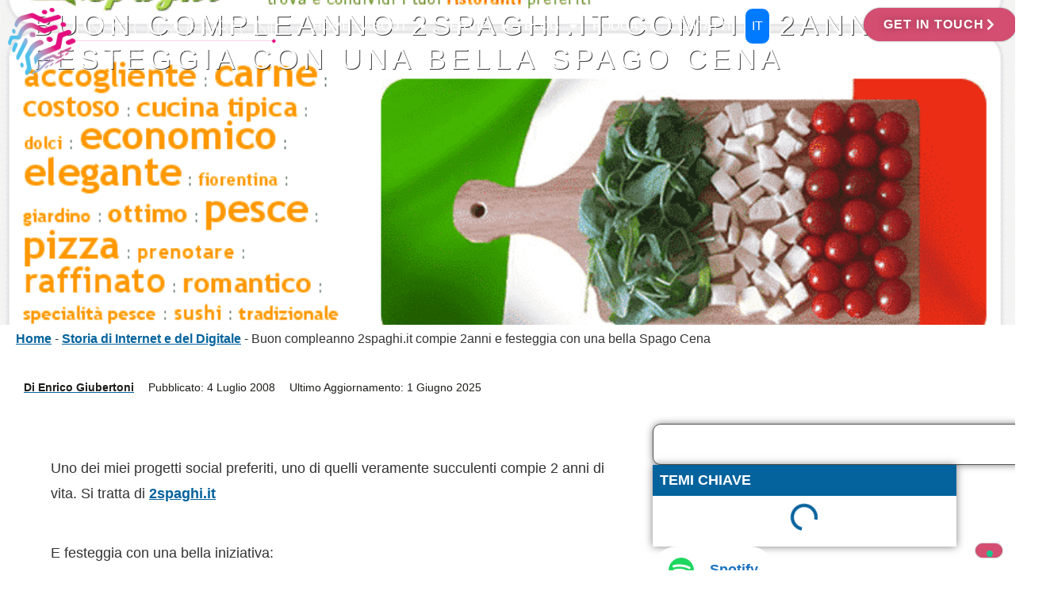

--- FILE ---
content_type: text/html; charset=UTF-8
request_url: https://www.enricogiubertoni.com/blog/2spaghiit.html
body_size: 24769
content:
<!DOCTYPE html><html lang="it-IT" prefix="og: https://ogp.me/ns#"><head><meta charset="UTF-8"><meta name="viewport" content="width=device-width, initial-scale=1.0, viewport-fit=cover" /> <script type="text/javascript" class="_iub_cs_skip" src="[data-uri]" defer></script> <script class="_iub_cs_skip" src="https://cs.iubenda.com/sync/2677761.js"></script> <script data-cfasync="false" data-no-defer="1" data-no-minify="1" data-no-optimize="1">var ewww_webp_supported=!1;function check_webp_feature(A,e){var w;e=void 0!==e?e:function(){},ewww_webp_supported?e(ewww_webp_supported):((w=new Image).onload=function(){ewww_webp_supported=0<w.width&&0<w.height,e&&e(ewww_webp_supported)},w.onerror=function(){e&&e(!1)},w.src="data:image/webp;base64,"+{alpha:"UklGRkoAAABXRUJQVlA4WAoAAAAQAAAAAAAAAAAAQUxQSAwAAAARBxAR/Q9ERP8DAABWUDggGAAAABQBAJ0BKgEAAQAAAP4AAA3AAP7mtQAAAA=="}[A])}check_webp_feature("alpha");</script><script data-cfasync="false" data-no-defer="1" data-no-minify="1" data-no-optimize="1">var Arrive=function(c,w){"use strict";if(c.MutationObserver&&"undefined"!=typeof HTMLElement){var r,a=0,u=(r=HTMLElement.prototype.matches||HTMLElement.prototype.webkitMatchesSelector||HTMLElement.prototype.mozMatchesSelector||HTMLElement.prototype.msMatchesSelector,{matchesSelector:function(e,t){return e instanceof HTMLElement&&r.call(e,t)},addMethod:function(e,t,r){var a=e[t];e[t]=function(){return r.length==arguments.length?r.apply(this,arguments):"function"==typeof a?a.apply(this,arguments):void 0}},callCallbacks:function(e,t){t&&t.options.onceOnly&&1==t.firedElems.length&&(e=[e[0]]);for(var r,a=0;r=e[a];a++)r&&r.callback&&r.callback.call(r.elem,r.elem);t&&t.options.onceOnly&&1==t.firedElems.length&&t.me.unbindEventWithSelectorAndCallback.call(t.target,t.selector,t.callback)},checkChildNodesRecursively:function(e,t,r,a){for(var i,n=0;i=e[n];n++)r(i,t,a)&&a.push({callback:t.callback,elem:i}),0<i.childNodes.length&&u.checkChildNodesRecursively(i.childNodes,t,r,a)},mergeArrays:function(e,t){var r,a={};for(r in e)e.hasOwnProperty(r)&&(a[r]=e[r]);for(r in t)t.hasOwnProperty(r)&&(a[r]=t[r]);return a},toElementsArray:function(e){return e=void 0!==e&&("number"!=typeof e.length||e===c)?[e]:e}}),e=(l.prototype.addEvent=function(e,t,r,a){a={target:e,selector:t,options:r,callback:a,firedElems:[]};return this._beforeAdding&&this._beforeAdding(a),this._eventsBucket.push(a),a},l.prototype.removeEvent=function(e){for(var t,r=this._eventsBucket.length-1;t=this._eventsBucket[r];r--)e(t)&&(this._beforeRemoving&&this._beforeRemoving(t),(t=this._eventsBucket.splice(r,1))&&t.length&&(t[0].callback=null))},l.prototype.beforeAdding=function(e){this._beforeAdding=e},l.prototype.beforeRemoving=function(e){this._beforeRemoving=e},l),t=function(i,n){var o=new e,l=this,s={fireOnAttributesModification:!1};return o.beforeAdding(function(t){var e=t.target;e!==c.document&&e!==c||(e=document.getElementsByTagName("html")[0]);var r=new MutationObserver(function(e){n.call(this,e,t)}),a=i(t.options);r.observe(e,a),t.observer=r,t.me=l}),o.beforeRemoving(function(e){e.observer.disconnect()}),this.bindEvent=function(e,t,r){t=u.mergeArrays(s,t);for(var a=u.toElementsArray(this),i=0;i<a.length;i++)o.addEvent(a[i],e,t,r)},this.unbindEvent=function(){var r=u.toElementsArray(this);o.removeEvent(function(e){for(var t=0;t<r.length;t++)if(this===w||e.target===r[t])return!0;return!1})},this.unbindEventWithSelectorOrCallback=function(r){var a=u.toElementsArray(this),i=r,e="function"==typeof r?function(e){for(var t=0;t<a.length;t++)if((this===w||e.target===a[t])&&e.callback===i)return!0;return!1}:function(e){for(var t=0;t<a.length;t++)if((this===w||e.target===a[t])&&e.selector===r)return!0;return!1};o.removeEvent(e)},this.unbindEventWithSelectorAndCallback=function(r,a){var i=u.toElementsArray(this);o.removeEvent(function(e){for(var t=0;t<i.length;t++)if((this===w||e.target===i[t])&&e.selector===r&&e.callback===a)return!0;return!1})},this},i=new function(){var s={fireOnAttributesModification:!1,onceOnly:!1,existing:!1};function n(e,t,r){return!(!u.matchesSelector(e,t.selector)||(e._id===w&&(e._id=a++),-1!=t.firedElems.indexOf(e._id)))&&(t.firedElems.push(e._id),!0)}var c=(i=new t(function(e){var t={attributes:!1,childList:!0,subtree:!0};return e.fireOnAttributesModification&&(t.attributes=!0),t},function(e,i){e.forEach(function(e){var t=e.addedNodes,r=e.target,a=[];null!==t&&0<t.length?u.checkChildNodesRecursively(t,i,n,a):"attributes"===e.type&&n(r,i)&&a.push({callback:i.callback,elem:r}),u.callCallbacks(a,i)})})).bindEvent;return i.bindEvent=function(e,t,r){t=void 0===r?(r=t,s):u.mergeArrays(s,t);var a=u.toElementsArray(this);if(t.existing){for(var i=[],n=0;n<a.length;n++)for(var o=a[n].querySelectorAll(e),l=0;l<o.length;l++)i.push({callback:r,elem:o[l]});if(t.onceOnly&&i.length)return r.call(i[0].elem,i[0].elem);setTimeout(u.callCallbacks,1,i)}c.call(this,e,t,r)},i},o=new function(){var a={};function i(e,t){return u.matchesSelector(e,t.selector)}var n=(o=new t(function(){return{childList:!0,subtree:!0}},function(e,r){e.forEach(function(e){var t=e.removedNodes,e=[];null!==t&&0<t.length&&u.checkChildNodesRecursively(t,r,i,e),u.callCallbacks(e,r)})})).bindEvent;return o.bindEvent=function(e,t,r){t=void 0===r?(r=t,a):u.mergeArrays(a,t),n.call(this,e,t,r)},o};d(HTMLElement.prototype),d(NodeList.prototype),d(HTMLCollection.prototype),d(HTMLDocument.prototype),d(Window.prototype);var n={};return s(i,n,"unbindAllArrive"),s(o,n,"unbindAllLeave"),n}function l(){this._eventsBucket=[],this._beforeAdding=null,this._beforeRemoving=null}function s(e,t,r){u.addMethod(t,r,e.unbindEvent),u.addMethod(t,r,e.unbindEventWithSelectorOrCallback),u.addMethod(t,r,e.unbindEventWithSelectorAndCallback)}function d(e){e.arrive=i.bindEvent,s(i,e,"unbindArrive"),e.leave=o.bindEvent,s(o,e,"unbindLeave")}}(window,void 0),ewww_webp_supported=!1;function check_webp_feature(e,t){var r;ewww_webp_supported?t(ewww_webp_supported):((r=new Image).onload=function(){ewww_webp_supported=0<r.width&&0<r.height,t(ewww_webp_supported)},r.onerror=function(){t(!1)},r.src="data:image/webp;base64,"+{alpha:"UklGRkoAAABXRUJQVlA4WAoAAAAQAAAAAAAAAAAAQUxQSAwAAAARBxAR/Q9ERP8DAABWUDggGAAAABQBAJ0BKgEAAQAAAP4AAA3AAP7mtQAAAA==",animation:"UklGRlIAAABXRUJQVlA4WAoAAAASAAAAAAAAAAAAQU5JTQYAAAD/////AABBTk1GJgAAAAAAAAAAAAAAAAAAAGQAAABWUDhMDQAAAC8AAAAQBxAREYiI/gcA"}[e])}function ewwwLoadImages(e){if(e){for(var t=document.querySelectorAll(".batch-image img, .image-wrapper a, .ngg-pro-masonry-item a, .ngg-galleria-offscreen-seo-wrapper a"),r=0,a=t.length;r<a;r++)ewwwAttr(t[r],"data-src",t[r].getAttribute("data-webp")),ewwwAttr(t[r],"data-thumbnail",t[r].getAttribute("data-webp-thumbnail"));for(var i=document.querySelectorAll("div.woocommerce-product-gallery__image"),r=0,a=i.length;r<a;r++)ewwwAttr(i[r],"data-thumb",i[r].getAttribute("data-webp-thumb"))}for(var n=document.querySelectorAll("video"),r=0,a=n.length;r<a;r++)ewwwAttr(n[r],"poster",e?n[r].getAttribute("data-poster-webp"):n[r].getAttribute("data-poster-image"));for(var o,l=document.querySelectorAll("img.ewww_webp_lazy_load"),r=0,a=l.length;r<a;r++)e&&(ewwwAttr(l[r],"data-lazy-srcset",l[r].getAttribute("data-lazy-srcset-webp")),ewwwAttr(l[r],"data-srcset",l[r].getAttribute("data-srcset-webp")),ewwwAttr(l[r],"data-lazy-src",l[r].getAttribute("data-lazy-src-webp")),ewwwAttr(l[r],"data-src",l[r].getAttribute("data-src-webp")),ewwwAttr(l[r],"data-orig-file",l[r].getAttribute("data-webp-orig-file")),ewwwAttr(l[r],"data-medium-file",l[r].getAttribute("data-webp-medium-file")),ewwwAttr(l[r],"data-large-file",l[r].getAttribute("data-webp-large-file")),null!=(o=l[r].getAttribute("srcset"))&&!1!==o&&o.includes("R0lGOD")&&ewwwAttr(l[r],"src",l[r].getAttribute("data-lazy-src-webp"))),l[r].className=l[r].className.replace(/\bewww_webp_lazy_load\b/,"");for(var s=document.querySelectorAll(".ewww_webp"),r=0,a=s.length;r<a;r++)e?(ewwwAttr(s[r],"srcset",s[r].getAttribute("data-srcset-webp")),ewwwAttr(s[r],"src",s[r].getAttribute("data-src-webp")),ewwwAttr(s[r],"data-orig-file",s[r].getAttribute("data-webp-orig-file")),ewwwAttr(s[r],"data-medium-file",s[r].getAttribute("data-webp-medium-file")),ewwwAttr(s[r],"data-large-file",s[r].getAttribute("data-webp-large-file")),ewwwAttr(s[r],"data-large_image",s[r].getAttribute("data-webp-large_image")),ewwwAttr(s[r],"data-src",s[r].getAttribute("data-webp-src"))):(ewwwAttr(s[r],"srcset",s[r].getAttribute("data-srcset-img")),ewwwAttr(s[r],"src",s[r].getAttribute("data-src-img"))),s[r].className=s[r].className.replace(/\bewww_webp\b/,"ewww_webp_loaded");window.jQuery&&jQuery.fn.isotope&&jQuery.fn.imagesLoaded&&(jQuery(".fusion-posts-container-infinite").imagesLoaded(function(){jQuery(".fusion-posts-container-infinite").hasClass("isotope")&&jQuery(".fusion-posts-container-infinite").isotope()}),jQuery(".fusion-portfolio:not(.fusion-recent-works) .fusion-portfolio-wrapper").imagesLoaded(function(){jQuery(".fusion-portfolio:not(.fusion-recent-works) .fusion-portfolio-wrapper").isotope()}))}function ewwwWebPInit(e){ewwwLoadImages(e),ewwwNggLoadGalleries(e),document.arrive(".ewww_webp",function(){ewwwLoadImages(e)}),document.arrive(".ewww_webp_lazy_load",function(){ewwwLoadImages(e)}),document.arrive("videos",function(){ewwwLoadImages(e)}),"loading"==document.readyState?document.addEventListener("DOMContentLoaded",ewwwJSONParserInit):("undefined"!=typeof galleries&&ewwwNggParseGalleries(e),ewwwWooParseVariations(e))}function ewwwAttr(e,t,r){null!=r&&!1!==r&&e.setAttribute(t,r)}function ewwwJSONParserInit(){"undefined"!=typeof galleries&&check_webp_feature("alpha",ewwwNggParseGalleries),check_webp_feature("alpha",ewwwWooParseVariations)}function ewwwWooParseVariations(e){if(e)for(var t=document.querySelectorAll("form.variations_form"),r=0,a=t.length;r<a;r++){var i=t[r].getAttribute("data-product_variations"),n=!1;try{for(var o in i=JSON.parse(i))void 0!==i[o]&&void 0!==i[o].image&&(void 0!==i[o].image.src_webp&&(i[o].image.src=i[o].image.src_webp,n=!0),void 0!==i[o].image.srcset_webp&&(i[o].image.srcset=i[o].image.srcset_webp,n=!0),void 0!==i[o].image.full_src_webp&&(i[o].image.full_src=i[o].image.full_src_webp,n=!0),void 0!==i[o].image.gallery_thumbnail_src_webp&&(i[o].image.gallery_thumbnail_src=i[o].image.gallery_thumbnail_src_webp,n=!0),void 0!==i[o].image.thumb_src_webp&&(i[o].image.thumb_src=i[o].image.thumb_src_webp,n=!0));n&&ewwwAttr(t[r],"data-product_variations",JSON.stringify(i))}catch(e){}}}function ewwwNggParseGalleries(e){if(e)for(var t in galleries){var r=galleries[t];galleries[t].images_list=ewwwNggParseImageList(r.images_list)}}function ewwwNggLoadGalleries(e){e&&document.addEventListener("ngg.galleria.themeadded",function(e,t){window.ngg_galleria._create_backup=window.ngg_galleria.create,window.ngg_galleria.create=function(e,t){var r=$(e).data("id");return galleries["gallery_"+r].images_list=ewwwNggParseImageList(galleries["gallery_"+r].images_list),window.ngg_galleria._create_backup(e,t)}})}function ewwwNggParseImageList(e){for(var t in e){var r=e[t];if(void 0!==r["image-webp"]&&(e[t].image=r["image-webp"],delete e[t]["image-webp"]),void 0!==r["thumb-webp"]&&(e[t].thumb=r["thumb-webp"],delete e[t]["thumb-webp"]),void 0!==r.full_image_webp&&(e[t].full_image=r.full_image_webp,delete e[t].full_image_webp),void 0!==r.srcsets)for(var a in r.srcsets)nggSrcset=r.srcsets[a],void 0!==r.srcsets[a+"-webp"]&&(e[t].srcsets[a]=r.srcsets[a+"-webp"],delete e[t].srcsets[a+"-webp"]);if(void 0!==r.full_srcsets)for(var i in r.full_srcsets)nggFSrcset=r.full_srcsets[i],void 0!==r.full_srcsets[i+"-webp"]&&(e[t].full_srcsets[i]=r.full_srcsets[i+"-webp"],delete e[t].full_srcsets[i+"-webp"])}return e}check_webp_feature("alpha",ewwwWebPInit);</script><link rel="alternate" hreflang="it" href="https://www.enricogiubertoni.com/blog/2spaghiit.html" /><link rel="alternate" hreflang="x-default" href="https://www.enricogiubertoni.com/en/" /><title>Buon compleanno 2spaghi.it compie 2anni e festeggia con una bella Spago Cena | Enrico Giubertoni</title><meta name="robots" content="follow, index, max-snippet:-1, max-video-preview:-1, max-image-preview:large"/><meta property="og:locale" content="it_IT" /><meta property="og:site_name" content="Enrico Giubertoni" /><meta property="article:section" content="Storia di Internet e del Digitale" /><meta property="og:updated_time" content="2025-06-01T23:51:41+02:00" /><meta property="og:image:secure_url" content="https://www.enricogiubertoni.com/wp-content/uploads/2spaghi.png" /><meta property="og:image:width" content="778" /><meta property="og:image:height" content="403" /><meta property="og:image:alt" content="2spaghi" /><meta property="og:image:type" content="image/png" /><meta property="article:published_time" content="2008-07-04T11:57:34+02:00" /><meta property="article:modified_time" content="2025-06-01T23:51:41+02:00" /><meta name="twitter:creator" content="@giubertinik" /><meta name="twitter:label1" content="Scritto da" /><meta name="twitter:data1" content="Enrico Giubertoni" /><meta name="twitter:label2" content="Tempo di lettura" /><meta name="twitter:data2" content="Meno di un minuto" /><link rel='dns-prefetch' href='//cdn.iubenda.com' /><link rel='dns-prefetch' href='//www.enricogiubertoni.com' /><link rel='preconnect' href='https://www.enricogiubertoni.com' /><link rel="alternate" title="oEmbed (JSON)" type="application/json+oembed" href="https://www.enricogiubertoni.com/wp-json/oembed/1.0/embed?url=https%3A%2F%2Fwww.enricogiubertoni.com%2Fblog%2F2spaghiit.html" /><link rel="alternate" title="oEmbed (XML)" type="text/xml+oembed" href="https://www.enricogiubertoni.com/wp-json/oembed/1.0/embed?url=https%3A%2F%2Fwww.enricogiubertoni.com%2Fblog%2F2spaghiit.html&#038;format=xml" /><link data-optimized="2" rel="stylesheet" href="https://www.enricogiubertoni.com/wp-content/litespeed/css/64c6e059e6d18718f020dda607212ee7.css?ver=ef4a5" /><script>var __litespeed_var_0__="82f5ec027d",__litespeed_var_1__="7a4195d344";</script> <script  type="text/javascript" class=" _iub_cs_skip" id="iubenda-head-inline-scripts-0">var _iub = _iub || [];
            _iub.csConfiguration ={"floatingPreferencesButtonDisplay":"bottom-right","lang":"it","siteId":"2677761","cookiePolicyId":"18900635","whitelabel":false,"invalidateConsentWithoutLog":true,"banner":{"closeButtonDisplay":false,"listPurposes":true,"explicitWithdrawal":true,"rejectButtonDisplay":true,"acceptButtonDisplay":true,"customizeButtonDisplay":true,"position":"float-top-center","style":"light","textColor":"#000000","backgroundColor":"#FFFFFF","customizeButtonCaptionColor":"#4D4D4D","customizeButtonColor":"#DADADA"},"consentOnContinuedBrowsing":false,"perPurposeConsent":true,"purposes":"1,2,3,4,5"}; 
//# sourceURL=iubenda-head-inline-scripts-0</script> <script  type="text/javascript" charset="UTF-8" async="" class=" _iub_cs_skip" src="//cdn.iubenda.com/cs/iubenda_cs.js?ver=3.12.5" id="iubenda-head-scripts-0-js"></script> <script id="wpml-cookie-js-extra" src="[data-uri]" defer></script> <script src="https://www.enricogiubertoni.com/wp-includes/js/jquery/jquery.min.js?ver=3.7.1" id="jquery-core-js" defer data-deferred="1"></script> <script src="https://www.enricogiubertoni.com/wp-includes/js/jquery/jquery-migrate.min.js?ver=3.4.1" id="jquery-migrate-js" defer data-deferred="1"></script> <link rel="https://api.w.org/" href="https://www.enricogiubertoni.com/wp-json/" /><link rel="alternate" title="JSON" type="application/json" href="https://www.enricogiubertoni.com/wp-json/wp/v2/posts/289" /><link rel="EditURI" type="application/rsd+xml" title="RSD" href="https://www.enricogiubertoni.com/xmlrpc.php?rsd" /><meta name="generator" content="WordPress 6.9" /><link rel='shortlink' href='https://www.enricogiubertoni.com/?p=289' /><meta name="generator" content="WPML ver:4.8.6 stt:1,27;" /> <script type="text/javascript">function powerpress_pinw(pinw_url){window.open(pinw_url, 'PowerPressPlayer','toolbar=0,status=0,resizable=1,width=460,height=320');	return false;}
                //-->

                // tabnab protection
                window.addEventListener('load', function () {
                    // make all links have rel="noopener noreferrer"
                    document.querySelectorAll('a[target="_blank"]').forEach(link => {
                        link.setAttribute('rel', 'noopener noreferrer');
                    });
                });</script> <meta name="generator" content="Elementor 3.33.5; features: e_font_icon_svg, additional_custom_breakpoints; settings: css_print_method-external, google_font-disabled, font_display-swap"> <script data-no-optimize="1" data-no-minify="1">(function(w,d,s,l,i){w[l]=w[l]||[];w[l].push({'gtm.start':
new Date().getTime(),event:'gtm.js'});var f=d.getElementsByTagName(s)[0],
j=d.createElement(s),dl=l!='dataLayer'?'&l='+l:'';j.async=true;j.src=
'https://www.googletagmanager.com/gtm.js?id='+i+dl;f.parentNode.insertBefore(j,f);
})(window,document,'script','dataLayer','GTM-PGCC8DG');</script> <link rel="icon" href="https://www.enricogiubertoni.com/wp-content/uploads/cropped-favicon-ico-32x32.png" sizes="32x32" /><link rel="icon" href="https://www.enricogiubertoni.com/wp-content/uploads/cropped-favicon-ico-192x192.png" sizes="192x192" /><link rel="apple-touch-icon" href="https://www.enricogiubertoni.com/wp-content/uploads/cropped-favicon-ico-180x180.png" /><meta name="msapplication-TileImage" content="https://www.enricogiubertoni.com/wp-content/uploads/cropped-favicon-ico-270x270.png" /><meta property="og:type" content="article" /><meta name="twitter:card" content="summary_large_image" /></head><body class="wp-singular post-template-default single single-post postid-289 single-format-standard wp-custom-logo wp-theme-hello-biz wp-child-theme-hello-biz-child ehp-default ehbiz-default elementor-default elementor-template-full-width elementor-kit-4 elementor-page-52551">
<noscript><iframe data-lazyloaded="1" src="about:blank" data-no-optimize="1" data-src="https://www.googletagmanager.com/ns.html?id=GTM-PGCC8DG"
height="0" width="0" style="display:none;visibility:hidden"></iframe></noscript><header data-elementor-type="header" data-elementor-id="33136" class="elementor elementor-33136 elementor-location-header" data-elementor-post-type="elementor_library"><div class="elementor-element elementor-element-7d63193 e-con-full e-flex e-con e-parent" data-id="7d63193" data-element_type="container" data-settings="{&quot;background_background&quot;:&quot;classic&quot;}"><div class="elementor-element elementor-element-1d6f270 e-con-full e-flex e-con e-child" data-id="1d6f270" data-element_type="container"><div class="elementor-element elementor-element-a8540be elementor-widget elementor-widget-image" data-id="a8540be" data-element_type="widget" data-widget_type="image.default">
<img data-lazyloaded="1" src="[data-uri]" data-src="https://www.enricogiubertoni.com/wp-content/uploads/02-Enrico_Giubertoni_Logo_Secondario_sfondo_nero.svg" title="" alt="Enrico Giubertoni - Targeted Digital Strategies" loading="lazy" /></div></div><div class="elementor-element elementor-element-459194e e-con-full e-flex e-con e-child" data-id="459194e" data-element_type="container"><div class="elementor-element elementor-element-33e6df3 elementor-nav-menu__align-center elementor-widget__width-inherit elementor-nav-menu--stretch elementor-nav-menu--dropdown-tablet elementor-nav-menu__text-align-aside elementor-nav-menu--toggle elementor-nav-menu--burger elementor-widget elementor-widget-nav-menu" data-id="33e6df3" data-element_type="widget" data-settings="{&quot;full_width&quot;:&quot;stretch&quot;,&quot;layout&quot;:&quot;horizontal&quot;,&quot;submenu_icon&quot;:{&quot;value&quot;:&quot;&lt;svg aria-hidden=\&quot;true\&quot; class=\&quot;e-font-icon-svg e-fas-caret-down\&quot; viewBox=\&quot;0 0 320 512\&quot; xmlns=\&quot;http:\/\/www.w3.org\/2000\/svg\&quot;&gt;&lt;path d=\&quot;M31.3 192h257.3c17.8 0 26.7 21.5 14.1 34.1L174.1 354.8c-7.8 7.8-20.5 7.8-28.3 0L17.2 226.1C4.6 213.5 13.5 192 31.3 192z\&quot;&gt;&lt;\/path&gt;&lt;\/svg&gt;&quot;,&quot;library&quot;:&quot;fa-solid&quot;},&quot;toggle&quot;:&quot;burger&quot;}" data-widget_type="nav-menu.default"><nav aria-label="Menu" class="elementor-nav-menu--main elementor-nav-menu__container elementor-nav-menu--layout-horizontal e--pointer-none"><ul id="menu-1-33e6df3" class="elementor-nav-menu"><li class="menu-item menu-item-type-post_type menu-item-object-page menu-item-home menu-item-28902"><a href="https://www.enricogiubertoni.com/" class="elementor-item">Home</a></li><li class="menu-item menu-item-type-post_type menu-item-object-page menu-item-has-children menu-item-1170"><a href="https://www.enricogiubertoni.com/about" class="elementor-item">About</a><ul class="sub-menu elementor-nav-menu--dropdown"><li class="menu-item menu-item-type-post_type menu-item-object-page menu-item-29569"><a href="https://www.enricogiubertoni.com/about" class="elementor-sub-item">Profilo</a></li><li class="menu-item menu-item-type-post_type menu-item-object-page menu-item-29566"><a href="https://www.enricogiubertoni.com/about/mission-vision-approccio" class="elementor-sub-item">Mission, Vision, Approccio</a></li><li class="menu-item menu-item-type-post_type menu-item-object-page menu-item-29567"><a href="https://www.enricogiubertoni.com/about/valori" class="elementor-sub-item">Valori</a></li><li class="menu-item menu-item-type-post_type menu-item-object-page menu-item-29571"><a href="https://www.enricogiubertoni.com/about/pubblicazioni" class="elementor-sub-item">Pubblicazioni</a></li><li class="menu-item menu-item-type-custom menu-item-object-custom menu-item-29309"><a href="https://www.enricogiubertoni.com/about/#clienti" class="elementor-sub-item elementor-item-anchor">Testimonianze</a></li></ul></li><li class="menu-item menu-item-type-post_type menu-item-object-page menu-item-has-children menu-item-28868"><a href="https://www.enricogiubertoni.com/servizi" class="elementor-item">Servizi</a><ul class="sub-menu elementor-nav-menu--dropdown"><li class="menu-item menu-item-type-post_type menu-item-object-page menu-item-30580"><a href="https://www.enricogiubertoni.com/servizi/formazione" class="elementor-sub-item">Formazione Manageriale</a></li><li class="menu-item menu-item-type-post_type menu-item-object-page menu-item-30581"><a href="https://www.enricogiubertoni.com/servizi/consulenza" class="elementor-sub-item">Consulenza Mirata</a></li><li class="menu-item menu-item-type-post_type menu-item-object-page menu-item-30579"><a href="https://www.enricogiubertoni.com/servizi/executive-coaching" class="elementor-sub-item">Executive Coaching</a></li><li class="menu-item menu-item-type-post_type menu-item-object-page menu-item-30578"><a href="https://www.enricogiubertoni.com/servizi/public-speaking" class="elementor-sub-item">Public Speaking</a></li></ul></li><li class="menu-item menu-item-type-post_type menu-item-object-page menu-item-has-children menu-item-30842"><a href="https://www.enricogiubertoni.com/blog" class="elementor-item">Blog</a><ul class="sub-menu elementor-nav-menu--dropdown"><li class="menu-item menu-item-type-taxonomy menu-item-object-category menu-item-90089"><a href="https://www.enricogiubertoni.com/categorie/ai-marketing" class="elementor-sub-item">AI Marketing</a></li><li class="menu-item menu-item-type-taxonomy menu-item-object-category menu-item-90086"><a href="https://www.enricogiubertoni.com/categorie/strategie-digitali" class="elementor-sub-item">Strategie Digitali</a></li><li class="menu-item menu-item-type-taxonomy menu-item-object-category menu-item-90088"><a href="https://www.enricogiubertoni.com/categorie/digital-retail-marketing" class="elementor-sub-item">Digital Retail Marketing</a></li><li class="menu-item menu-item-type-taxonomy menu-item-object-category menu-item-90091"><a href="https://www.enricogiubertoni.com/categorie/digital-sales-enablement" class="elementor-sub-item">Digital Sales Enablement</a></li><li class="menu-item menu-item-type-taxonomy menu-item-object-category menu-item-90090"><a href="https://www.enricogiubertoni.com/categorie/organizzazione-aziendale" class="elementor-sub-item">Organizzazione aziendale</a></li><li class="menu-item menu-item-type-taxonomy menu-item-object-category current-post-ancestor current-menu-parent current-post-parent menu-item-90087"><a href="https://www.enricogiubertoni.com/categorie/storia-di-internet" class="elementor-sub-item">Storia di Internet e del Digitale</a></li></ul></li><li class="menu-item menu-item-type-post_type menu-item-object-page menu-item-38904"><a href="https://www.enricogiubertoni.com/digital-marketing-mentality-podcast" class="elementor-item">Podcast</a></li><li class="menu-item menu-item-type-post_type menu-item-object-page menu-item-34290"><a href="https://www.enricogiubertoni.com/contatti" class="elementor-item">Contatti</a></li><li class="menu-item wpml-ls-slot-363 wpml-ls-item wpml-ls-item-it wpml-ls-current-language wpml-ls-menu-item wpml-ls-first-item wpml-ls-last-item menu-item-type-wpml_ls_menu_item menu-item-object-wpml_ls_menu_item menu-item-wpml-ls-363-it"><a href="https://www.enricogiubertoni.com/blog/2spaghiit.html" role="menuitem" class="elementor-item"><span class="wpml-ls-native" lang="it">IT</span></a></li></ul></nav><div class="elementor-menu-toggle" role="button" tabindex="0" aria-label="Menu di commutazione" aria-expanded="false">
<svg aria-hidden="true" role="presentation" class="elementor-menu-toggle__icon--open e-font-icon-svg e-eicon-menu-bar" viewBox="0 0 1000 1000" xmlns="http://www.w3.org/2000/svg"><path d="M104 333H896C929 333 958 304 958 271S929 208 896 208H104C71 208 42 237 42 271S71 333 104 333ZM104 583H896C929 583 958 554 958 521S929 458 896 458H104C71 458 42 487 42 521S71 583 104 583ZM104 833H896C929 833 958 804 958 771S929 708 896 708H104C71 708 42 737 42 771S71 833 104 833Z"></path></svg><svg aria-hidden="true" role="presentation" class="elementor-menu-toggle__icon--close e-font-icon-svg e-eicon-close" viewBox="0 0 1000 1000" xmlns="http://www.w3.org/2000/svg"><path d="M742 167L500 408 258 167C246 154 233 150 217 150 196 150 179 158 167 167 154 179 150 196 150 212 150 229 154 242 171 254L408 500 167 742C138 771 138 800 167 829 196 858 225 858 254 829L496 587 738 829C750 842 767 846 783 846 800 846 817 842 829 829 842 817 846 804 846 783 846 767 842 750 829 737L588 500 833 258C863 229 863 200 833 171 804 137 775 137 742 167Z"></path></svg></div><nav class="elementor-nav-menu--dropdown elementor-nav-menu__container" aria-hidden="true"><ul id="menu-2-33e6df3" class="elementor-nav-menu"><li class="menu-item menu-item-type-post_type menu-item-object-page menu-item-home menu-item-28902"><a href="https://www.enricogiubertoni.com/" class="elementor-item" tabindex="-1">Home</a></li><li class="menu-item menu-item-type-post_type menu-item-object-page menu-item-has-children menu-item-1170"><a href="https://www.enricogiubertoni.com/about" class="elementor-item" tabindex="-1">About</a><ul class="sub-menu elementor-nav-menu--dropdown"><li class="menu-item menu-item-type-post_type menu-item-object-page menu-item-29569"><a href="https://www.enricogiubertoni.com/about" class="elementor-sub-item" tabindex="-1">Profilo</a></li><li class="menu-item menu-item-type-post_type menu-item-object-page menu-item-29566"><a href="https://www.enricogiubertoni.com/about/mission-vision-approccio" class="elementor-sub-item" tabindex="-1">Mission, Vision, Approccio</a></li><li class="menu-item menu-item-type-post_type menu-item-object-page menu-item-29567"><a href="https://www.enricogiubertoni.com/about/valori" class="elementor-sub-item" tabindex="-1">Valori</a></li><li class="menu-item menu-item-type-post_type menu-item-object-page menu-item-29571"><a href="https://www.enricogiubertoni.com/about/pubblicazioni" class="elementor-sub-item" tabindex="-1">Pubblicazioni</a></li><li class="menu-item menu-item-type-custom menu-item-object-custom menu-item-29309"><a href="https://www.enricogiubertoni.com/about/#clienti" class="elementor-sub-item elementor-item-anchor" tabindex="-1">Testimonianze</a></li></ul></li><li class="menu-item menu-item-type-post_type menu-item-object-page menu-item-has-children menu-item-28868"><a href="https://www.enricogiubertoni.com/servizi" class="elementor-item" tabindex="-1">Servizi</a><ul class="sub-menu elementor-nav-menu--dropdown"><li class="menu-item menu-item-type-post_type menu-item-object-page menu-item-30580"><a href="https://www.enricogiubertoni.com/servizi/formazione" class="elementor-sub-item" tabindex="-1">Formazione Manageriale</a></li><li class="menu-item menu-item-type-post_type menu-item-object-page menu-item-30581"><a href="https://www.enricogiubertoni.com/servizi/consulenza" class="elementor-sub-item" tabindex="-1">Consulenza Mirata</a></li><li class="menu-item menu-item-type-post_type menu-item-object-page menu-item-30579"><a href="https://www.enricogiubertoni.com/servizi/executive-coaching" class="elementor-sub-item" tabindex="-1">Executive Coaching</a></li><li class="menu-item menu-item-type-post_type menu-item-object-page menu-item-30578"><a href="https://www.enricogiubertoni.com/servizi/public-speaking" class="elementor-sub-item" tabindex="-1">Public Speaking</a></li></ul></li><li class="menu-item menu-item-type-post_type menu-item-object-page menu-item-has-children menu-item-30842"><a href="https://www.enricogiubertoni.com/blog" class="elementor-item" tabindex="-1">Blog</a><ul class="sub-menu elementor-nav-menu--dropdown"><li class="menu-item menu-item-type-taxonomy menu-item-object-category menu-item-90089"><a href="https://www.enricogiubertoni.com/categorie/ai-marketing" class="elementor-sub-item" tabindex="-1">AI Marketing</a></li><li class="menu-item menu-item-type-taxonomy menu-item-object-category menu-item-90086"><a href="https://www.enricogiubertoni.com/categorie/strategie-digitali" class="elementor-sub-item" tabindex="-1">Strategie Digitali</a></li><li class="menu-item menu-item-type-taxonomy menu-item-object-category menu-item-90088"><a href="https://www.enricogiubertoni.com/categorie/digital-retail-marketing" class="elementor-sub-item" tabindex="-1">Digital Retail Marketing</a></li><li class="menu-item menu-item-type-taxonomy menu-item-object-category menu-item-90091"><a href="https://www.enricogiubertoni.com/categorie/digital-sales-enablement" class="elementor-sub-item" tabindex="-1">Digital Sales Enablement</a></li><li class="menu-item menu-item-type-taxonomy menu-item-object-category menu-item-90090"><a href="https://www.enricogiubertoni.com/categorie/organizzazione-aziendale" class="elementor-sub-item" tabindex="-1">Organizzazione aziendale</a></li><li class="menu-item menu-item-type-taxonomy menu-item-object-category current-post-ancestor current-menu-parent current-post-parent menu-item-90087"><a href="https://www.enricogiubertoni.com/categorie/storia-di-internet" class="elementor-sub-item" tabindex="-1">Storia di Internet e del Digitale</a></li></ul></li><li class="menu-item menu-item-type-post_type menu-item-object-page menu-item-38904"><a href="https://www.enricogiubertoni.com/digital-marketing-mentality-podcast" class="elementor-item" tabindex="-1">Podcast</a></li><li class="menu-item menu-item-type-post_type menu-item-object-page menu-item-34290"><a href="https://www.enricogiubertoni.com/contatti" class="elementor-item" tabindex="-1">Contatti</a></li><li class="menu-item wpml-ls-slot-363 wpml-ls-item wpml-ls-item-it wpml-ls-current-language wpml-ls-menu-item wpml-ls-first-item wpml-ls-last-item menu-item-type-wpml_ls_menu_item menu-item-object-wpml_ls_menu_item menu-item-wpml-ls-363-it"><a href="https://www.enricogiubertoni.com/blog/2spaghiit.html" role="menuitem" class="elementor-item" tabindex="-1"><span class="wpml-ls-native" lang="it">IT</span></a></li></ul></nav></div></div><div class="elementor-element elementor-element-91bdcb3 e-con-full elementor-hidden-mobile e-flex e-con e-child" data-id="91bdcb3" data-element_type="container"><div class="elementor-element elementor-element-2acc2eb elementor-align-right elementor-widget elementor-widget-button" data-id="2acc2eb" data-element_type="widget" data-widget_type="button.default">
<a class="elementor-button elementor-button-link elementor-size-sm" href="https://www.enricogiubertoni.com/contatti">
<span class="elementor-button-content-wrapper">
<span class="elementor-button-icon">
<svg aria-hidden="true" class="e-font-icon-svg e-fas-chevron-right" viewBox="0 0 320 512" xmlns="http://www.w3.org/2000/svg"><path d="M285.476 272.971L91.132 467.314c-9.373 9.373-24.569 9.373-33.941 0l-22.667-22.667c-9.357-9.357-9.375-24.522-.04-33.901L188.505 256 34.484 101.255c-9.335-9.379-9.317-24.544.04-33.901l22.667-22.667c9.373-9.373 24.569-9.373 33.941 0L285.475 239.03c9.373 9.372 9.373 24.568.001 33.941z"></path></svg>			</span>
<span class="elementor-button-text">Get in touch</span>
</span>
</a></div></div></div></header><article data-elementor-type="single-post" data-elementor-id="52551" class="elementor elementor-52551 elementor-location-single post-289 post type-post status-publish format-standard has-post-thumbnail hentry category-storia-di-internet" data-elementor-post-type="elementor_library"><header class="elementor-element elementor-element-ace82a0 e-con-full e-flex e-con e-parent" data-id="ace82a0" data-element_type="container" data-settings="{&quot;background_background&quot;:&quot;classic&quot;,&quot;background_motion_fx_motion_fx_scrolling&quot;:&quot;yes&quot;,&quot;background_motion_fx_devices&quot;:[&quot;desktop&quot;,&quot;tablet&quot;,&quot;mobile&quot;]}"><div class="elementor-element elementor-element-d332f91 e-con-full e-flex e-con e-child" data-id="d332f91" data-element_type="container" data-settings="{&quot;background_background&quot;:&quot;classic&quot;,&quot;background_motion_fx_motion_fx_scrolling&quot;:&quot;yes&quot;,&quot;background_motion_fx_translateY_effect&quot;:&quot;yes&quot;,&quot;background_motion_fx_translateY_direction&quot;:&quot;negative&quot;,&quot;background_motion_fx_translateY_speed&quot;:{&quot;unit&quot;:&quot;px&quot;,&quot;size&quot;:1.5,&quot;sizes&quot;:[]},&quot;background_motion_fx_translateY_affectedRange&quot;:{&quot;unit&quot;:&quot;%&quot;,&quot;size&quot;:&quot;&quot;,&quot;sizes&quot;:{&quot;start&quot;:0,&quot;end&quot;:100}},&quot;background_motion_fx_devices&quot;:[&quot;desktop&quot;,&quot;tablet&quot;,&quot;mobile&quot;]}"><div class="elementor-element elementor-element-1903f37 elementor-hidden-mobile elementor-invisible elementor-widget elementor-widget-heading" data-id="1903f37" data-element_type="widget" data-settings="{&quot;_animation&quot;:&quot;fadeIn&quot;}" data-widget_type="heading.default"><h1 class="elementor-heading-title elementor-size-default">Buon compleanno 2spaghi.it compie 2anni e festeggia con una bella Spago Cena</h1></div></div></header><div class="elementor-element elementor-element-eca1f45 e-con-full e-flex e-con e-parent" data-id="eca1f45" data-element_type="container" data-settings="{&quot;background_background&quot;:&quot;classic&quot;}"><div class="elementor-element elementor-element-6ea1d69 elementor-align-left elementor-widget elementor-widget-breadcrumbs" data-id="6ea1d69" data-element_type="widget" data-widget_type="breadcrumbs.default"><div class="elementor-widget-container"><nav aria-label="breadcrumbs" class="rank-math-breadcrumb"><p><a href="https://www.enricogiubertoni.com/">Home</a><span class="separator"> - </span><a href="https://www.enricogiubertoni.com/categorie/storia-di-internet">Storia di Internet e del Digitale</a><span class="separator"> - </span><span class="last">Buon compleanno 2spaghi.it compie 2anni e festeggia con una bella Spago Cena</span></p></nav></div></div></div><div class="elementor-element elementor-element-922df89 e-con-full elementor-hidden-mobile e-flex e-con e-parent" data-id="922df89" data-element_type="container" data-settings="{&quot;background_background&quot;:&quot;classic&quot;}"><div class="elementor-element elementor-element-5c74beb elementor-align-center elementor-mobile-align-center elementor-widget-mobile__width-inherit elementor-hidden-mobile elementor-widget elementor-widget-post-info" data-id="5c74beb" data-element_type="widget" data-widget_type="post-info.default"><ul class="elementor-inline-items elementor-icon-list-items elementor-post-info"><li class="elementor-icon-list-item elementor-repeater-item-fd0c9a5 elementor-inline-item" itemprop="author">
<a href="https://www.enricogiubertoni.com/autore/enrico-giubertoni">
<span class="elementor-icon-list-text elementor-post-info__item elementor-post-info__item--type-author">
<span class="elementor-post-info__item-prefix">Di   </span>
Enrico Giubertoni					</span>
</a></li><li class="elementor-icon-list-item elementor-repeater-item-62fb3c9 elementor-inline-item">
<span class="elementor-icon-list-text elementor-post-info__item elementor-post-info__item--type-custom">
Pubblicato:  4 Luglio 2008					</span></li><li class="elementor-icon-list-item elementor-repeater-item-68af5f4 elementor-inline-item">
<span class="elementor-icon-list-text elementor-post-info__item elementor-post-info__item--type-custom">
Ultimo Aggiornamento: 1 Giugno 2025					</span></li></ul></div></div><article class="elementor-element elementor-element-1efaa8b e-flex e-con-boxed e-con e-parent" data-id="1efaa8b" data-element_type="container"><div class="e-con-inner"><div class="elementor-element elementor-element-84e41d3 e-con-full e-flex e-con e-child" data-id="84e41d3" data-element_type="container"><div class="elementor-element elementor-element-18c79a1 elementor-hidden-desktop elementor-hidden-tablet elementor-invisible elementor-widget elementor-widget-heading" data-id="18c79a1" data-element_type="widget" data-settings="{&quot;_animation&quot;:&quot;fadeIn&quot;}" data-widget_type="heading.default"><h1 class="elementor-heading-title elementor-size-default">Buon compleanno 2spaghi.it compie 2anni e festeggia con una bella Spago Cena</h1></div><div class="elementor-element elementor-element-e7c34ca elementor-align-center elementor-mobile-align-center elementor-widget-mobile__width-inherit elementor-hidden-desktop elementor-hidden-tablet elementor-widget elementor-widget-post-info" data-id="e7c34ca" data-element_type="widget" data-widget_type="post-info.default"><ul class="elementor-inline-items elementor-icon-list-items elementor-post-info"><li class="elementor-icon-list-item elementor-repeater-item-fd0c9a5 elementor-inline-item" itemprop="author">
<a href="https://www.enricogiubertoni.com/autore/enrico-giubertoni">
<span class="elementor-icon-list-text elementor-post-info__item elementor-post-info__item--type-author">
<span class="elementor-post-info__item-prefix">Di   </span>
Enrico Giubertoni					</span>
</a></li><li class="elementor-icon-list-item elementor-repeater-item-62fb3c9 elementor-inline-item">
<span class="elementor-icon-list-text elementor-post-info__item elementor-post-info__item--type-custom">
Pubblicato:  4 Luglio 2008					</span></li><li class="elementor-icon-list-item elementor-repeater-item-68af5f4 elementor-inline-item">
<span class="elementor-icon-list-text elementor-post-info__item elementor-post-info__item--type-custom">
Ultimo Aggiornamento: 1 Giugno 2025					</span></li></ul></div><div class="elementor-element elementor-element-a2bce6b elementor-hidden-desktop elementor-hidden-tablet elementor-toc--minimized-on-tablet elementor-widget elementor-widget-table-of-contents" data-id="a2bce6b" data-element_type="widget" data-settings="{&quot;headings_by_tags&quot;:[&quot;h2&quot;,&quot;h3&quot;],&quot;exclude_headings_by_selector&quot;:&quot;.notoc&quot;,&quot;marker_view&quot;:&quot;bullets&quot;,&quot;icon&quot;:{&quot;value&quot;:&quot;fas fa-arrow-right&quot;,&quot;library&quot;:&quot;fa-solid&quot;,&quot;rendered_tag&quot;:&quot;&lt;svg class=\&quot;e-font-icon-svg e-fas-arrow-right\&quot; viewBox=\&quot;0 0 448 512\&quot; xmlns=\&quot;http:\/\/www.w3.org\/2000\/svg\&quot;&gt;&lt;path d=\&quot;M190.5 66.9l22.2-22.2c9.4-9.4 24.6-9.4 33.9 0L441 239c9.4 9.4 9.4 24.6 0 33.9L246.6 467.3c-9.4 9.4-24.6 9.4-33.9 0l-22.2-22.2c-9.5-9.5-9.3-25 .4-34.3L311.4 296H24c-13.3 0-24-10.7-24-24v-32c0-13.3 10.7-24 24-24h287.4L190.9 101.2c-9.8-9.3-10-24.8-.4-34.3z\&quot;&gt;&lt;\/path&gt;&lt;\/svg&gt;&quot;},&quot;collapse_subitems&quot;:&quot;yes&quot;,&quot;min_height&quot;:{&quot;unit&quot;:&quot;vh&quot;,&quot;size&quot;:65,&quot;sizes&quot;:[]},&quot;min_height_tablet&quot;:{&quot;unit&quot;:&quot;vh&quot;,&quot;size&quot;:&quot;&quot;,&quot;sizes&quot;:[]},&quot;min_height_mobile&quot;:{&quot;unit&quot;:&quot;vh&quot;,&quot;size&quot;:&quot;&quot;,&quot;sizes&quot;:[]},&quot;minimize_box&quot;:&quot;yes&quot;,&quot;minimized_on&quot;:&quot;tablet&quot;,&quot;hierarchical_view&quot;:&quot;yes&quot;}" data-widget_type="table-of-contents.default"><div class="elementor-toc__header"><h4 class="elementor-toc__header-title">
Temi Chiave</h4><div class="elementor-toc__toggle-button elementor-toc__toggle-button--expand" role="button" tabindex="0" aria-controls="elementor-toc__a2bce6b" aria-expanded="true" aria-label="Apri l&#039;indice dei contenuti"><svg aria-hidden="true" class="e-font-icon-svg e-fas-chevron-down" viewBox="0 0 448 512" xmlns="http://www.w3.org/2000/svg"><path d="M207.029 381.476L12.686 187.132c-9.373-9.373-9.373-24.569 0-33.941l22.667-22.667c9.357-9.357 24.522-9.375 33.901-.04L224 284.505l154.745-154.021c9.379-9.335 24.544-9.317 33.901.04l22.667 22.667c9.373 9.373 9.373 24.569 0 33.941L240.971 381.476c-9.373 9.372-24.569 9.372-33.942 0z"></path></svg></div><div class="elementor-toc__toggle-button elementor-toc__toggle-button--collapse" role="button" tabindex="0" aria-controls="elementor-toc__a2bce6b" aria-expanded="true" aria-label="Chiudi l&#039;indice dei contenuti"><svg aria-hidden="true" class="e-font-icon-svg e-fas-chevron-up" viewBox="0 0 448 512" xmlns="http://www.w3.org/2000/svg"><path d="M240.971 130.524l194.343 194.343c9.373 9.373 9.373 24.569 0 33.941l-22.667 22.667c-9.357 9.357-24.522 9.375-33.901.04L224 227.495 69.255 381.516c-9.379 9.335-24.544 9.317-33.901-.04l-22.667-22.667c-9.373-9.373-9.373-24.569 0-33.941L207.03 130.525c9.372-9.373 24.568-9.373 33.941-.001z"></path></svg></div></div><div id="elementor-toc__a2bce6b" class="elementor-toc__body elementor-toc__list-items--collapsible"><div class="elementor-toc__spinner-container">
<svg class="elementor-toc__spinner eicon-animation-spin e-font-icon-svg e-eicon-loading" aria-hidden="true" viewBox="0 0 1000 1000" xmlns="http://www.w3.org/2000/svg"><path d="M500 975V858C696 858 858 696 858 500S696 142 500 142 142 304 142 500H25C25 237 238 25 500 25S975 237 975 500 763 975 500 975Z"></path></svg></div></div></div><div class="elementor-element elementor-element-139c3a2 elementor-widget elementor-widget-theme-post-content" data-id="139c3a2" data-element_type="widget" data-widget_type="theme-post-content.default"><p>Uno dei miei progetti social preferiti, uno di quelli veramente succulenti compie 2 anni di vita. Si tratta di <a href="http://www.2spaghi.it" target="_blank" rel="noopener">2spaghi.it</a><span class="removed_link" title="http://localhost/buzzes/?attachment_id=290"></span></p><p>E festeggia con una bella iniziativa:</p><span id="more-289"></span><p class="has-text-align-center"><strong>la Spago Festa l’11 luglio 2008 a Bologna.</strong></p><p>Se vuoi unirti alla festa, <a href="http://www.2spaghi.it/blog/2spaghi/2spaghi-compie-2anni-spagofesta-a-bologna/" target="_blank" rel="noopener">segui le indicazioni pubblicate sul blog di 2Spaghi.it</a>.</p><p>Anche se non posso partecipare, <em><strong>sono molto contento che 2spaghi compia 2 anni</strong></em> e lo festeggi con una <em>spago festa</em>.</p><blockquote class="wp-block-quote is-layout-flow wp-block-quote-is-layout-flow"><p><em>Certamente non voglio mettermi nei panni del povero ristorante dove si svolgerà la spago festa: se sgarra mezza virgola si ritrova sommerso di commenti … ma se fa giusto … :-D</em></p></blockquote><p>Io periodicamente inserisco in <a href="http://www.2spaghi.it" target="_blank" rel="noopener">2spaghi.it</a> commenti sia ai miei ristoranti preferiti, sia a quelli provati e detestati. Devo dire che 2spaghi è ormai il riferimento per andare a cena fuori.</p></div><div class="elementor-element elementor-element-8f316bd elementor-post-navigation-borders-yes elementor-widget elementor-widget-post-navigation" data-id="8f316bd" data-element_type="widget" data-widget_type="post-navigation.default"><div class="elementor-post-navigation" role="navigation" aria-label="Navigazione dell&#039;articolo"><div class="elementor-post-navigation__prev elementor-post-navigation__link"></div><div class="elementor-post-navigation__separator-wrapper"><div class="elementor-post-navigation__separator"></div></div><div class="elementor-post-navigation__next elementor-post-navigation__link"></div></div></div><div class="elementor-element elementor-element-54f81e8 elementor-author-box--layout-image-left elementor-author-box--align-left elementor-author-box--image-valign-middle elementor-author-box--avatar-yes elementor-author-box--name-yes elementor-author-box--biography-yes elementor-widget elementor-widget-author-box" data-id="54f81e8" data-element_type="widget" data-widget_type="author-box.default"><div class="elementor-author-box">
<a href="https://www.enricogiubertoni.com/autore/enrico-giubertoni" class="elementor-author-box__avatar">
<img data-lazyloaded="1" src="[data-uri]" width="200" height="200" data-src="https://secure.gravatar.com/avatar/395fd0b7377898b82fea263ab7dd380f56e67aaab6fca706ebe3031a96bbf6fe?s=200&#038;d=mm&#038;r=g" alt="Immagine di Enrico Giubertoni" loading="lazy">
</a><div class="elementor-author-box__text">
<a href="https://www.enricogiubertoni.com/autore/enrico-giubertoni"><h4 class="elementor-author-box__name">
Enrico Giubertoni</h4>
</a><div class="elementor-author-box__bio"><p>Consulente | Formatore | Autore | Speaker</p><p>Specialista in AI applicata al Marketing Digitale e autore di numerosi libri sulla strategia d'impresa, Enrico Giubertoni affianca i ruoli decisionali e i team nell'integrare l'intelligenza artificiale all'interno di modelli e tecniche di marketing avanzate, al fine di generare un vantaggio competitivo e consolidare la leadership sul pubblico di riferimento.</p><p>Dopo un solido percorso in contesti aziendali, nel 2009 fonda EnricoGiubertoni.com – Targeted Digital Strategies. Attraverso metodologie proprietarie, supporta i ruoli decisionali e i team nel definire strategie digitali ad alte prestazioni e nel tradurle in modelli organizzativi efficaci per raggiungere e fidelizzare i target di riferimento.</p></div></div></div></div></div><div class="elementor-element elementor-element-1b60b44 e-con-full elementor-hidden-mobile e-flex e-con e-child" data-id="1b60b44" data-element_type="container"><div class="elementor-element elementor-element-05fce0a elementor-widget__width-inherit elementor-widget elementor-widget-search" data-id="05fce0a" data-element_type="widget" data-settings="{&quot;submit_trigger&quot;:&quot;key_enter&quot;,&quot;pagination_type_options&quot;:&quot;none&quot;}" data-widget_type="search.default">
<search class="e-search hidden" role="search"><form class="e-search-form" action="https://www.enricogiubertoni.com" method="get">
<label class="e-search-label" for="search-05fce0a">
<span class="elementor-screen-only">
Cerca					</span>
<svg aria-hidden="true" class="e-font-icon-svg e-fas-search" viewBox="0 0 512 512" xmlns="http://www.w3.org/2000/svg"><path d="M505 442.7L405.3 343c-4.5-4.5-10.6-7-17-7H372c27.6-35.3 44-79.7 44-128C416 93.1 322.9 0 208 0S0 93.1 0 208s93.1 208 208 208c48.3 0 92.7-16.4 128-44v16.3c0 6.4 2.5 12.5 7 17l99.7 99.7c9.4 9.4 24.6 9.4 33.9 0l28.3-28.3c9.4-9.4 9.4-24.6.1-34zM208 336c-70.7 0-128-57.2-128-128 0-70.7 57.2-128 128-128 70.7 0 128 57.2 128 128 0 70.7-57.2 128-128 128z"></path></svg>				</label><div class="e-search-input-wrapper">
<input id="search-05fce0a" placeholder="Search" class="e-search-input" type="search" name="s" value="" autocomplete="on" role="combobox" aria-autocomplete="list" aria-expanded="false" aria-controls="results-05fce0a" aria-haspopup="listbox">
<svg aria-hidden="true" class="e-font-icon-svg e-fas-times" viewBox="0 0 352 512" xmlns="http://www.w3.org/2000/svg"><path d="M242.72 256l100.07-100.07c12.28-12.28 12.28-32.19 0-44.48l-22.24-22.24c-12.28-12.28-32.19-12.28-44.48 0L176 189.28 75.93 89.21c-12.28-12.28-32.19-12.28-44.48 0L9.21 111.45c-12.28 12.28-12.28 32.19 0 44.48L109.28 256 9.21 356.07c-12.28 12.28-12.28 32.19 0 44.48l22.24 22.24c12.28 12.28 32.2 12.28 44.48 0L176 322.72l100.07 100.07c12.28 12.28 32.2 12.28 44.48 0l22.24-22.24c12.28-12.28 12.28-32.19 0-44.48L242.72 256z"></path></svg><output id="results-05fce0a" class="e-search-results-container hide-loader" aria-live="polite" aria-atomic="true" aria-label="Risultati della ricerca" tabindex="0"><div class="e-search-results"></div></output></div>
<button class="e-search-submit elementor-screen-only " type="submit" aria-label="Cerca">
</button>
<input type="hidden" name="e_search_props" value="05fce0a-52551"></form>
</search></div><div class="elementor-element elementor-element-082d0da elementor-hidden-mobile elementor-widget elementor-widget-table-of-contents" data-id="082d0da" data-element_type="widget" data-settings="{&quot;headings_by_tags&quot;:[&quot;h2&quot;,&quot;h3&quot;],&quot;exclude_headings_by_selector&quot;:&quot;.notoc&quot;,&quot;min_height&quot;:{&quot;unit&quot;:&quot;vh&quot;,&quot;size&quot;:65,&quot;sizes&quot;:[]},&quot;min_height_tablet&quot;:{&quot;unit&quot;:&quot;vh&quot;,&quot;size&quot;:&quot;&quot;,&quot;sizes&quot;:[]},&quot;min_height_mobile&quot;:{&quot;unit&quot;:&quot;vh&quot;,&quot;size&quot;:&quot;&quot;,&quot;sizes&quot;:[]},&quot;marker_view&quot;:&quot;numbers&quot;,&quot;hierarchical_view&quot;:&quot;yes&quot;}" data-widget_type="table-of-contents.default"><div class="elementor-toc__header"><h4 class="elementor-toc__header-title">
Temi Chiave</h4></div><div id="elementor-toc__082d0da" class="elementor-toc__body"><div class="elementor-toc__spinner-container">
<svg class="elementor-toc__spinner eicon-animation-spin e-font-icon-svg e-eicon-loading" aria-hidden="true" viewBox="0 0 1000 1000" xmlns="http://www.w3.org/2000/svg"><path d="M500 975V858C696 858 858 696 858 500S696 142 500 142 142 304 142 500H25C25 237 238 25 500 25S975 237 975 500 763 975 500 975Z"></path></svg></div></div></div><div class="elementor-element elementor-element-a8e976a elementor-widget elementor-widget-shortcode" data-id="a8e976a" data-element_type="widget" data-widget_type="shortcode.default"><div class="elementor-shortcode"><div id="podcast-subscribe-button-110847" class="secondline-psb-round-style secondline-psb-alignment-none"><div id="secondline-psb-button-list"><div class="secondline-psb-subscribe-list"><ul><li class="secondline-psb-subscribe-Spotify"><a onMouseOver="this.style.color=`#ffffff`; this.style.backgroundColor=`#1e73be`" onMouseOut="this.style.color=`#1e73be`; this.style.backgroundColor=`#ffffff`" style="color:#1e73be; background-color:#ffffff" class="button podcast-subscribe-button" href="https://open.spotify.com/show/6Iv00TGsM7ssyxsL68HUGn?si=985013bb288f4dd4" target="_blank"><img data-lazyloaded="1" src="[data-uri]" class="secondline-psb-subscribe-img" data-src="https://www.enricogiubertoni.com/wp-content/plugins/podcast-subscribe-buttons/assets/img/icons/Spotify.svg" alt="Spotify" />Spotify</a></li><li class="secondline-psb-subscribe-Amazon-Music"><a onMouseOver="this.style.color=`#ffffff`; this.style.backgroundColor=`#1e73be`" onMouseOut="this.style.color=`#1e73be`; this.style.backgroundColor=`#ffffff`" style="color:#1e73be; background-color:#ffffff" class="button podcast-subscribe-button" href="https://music.amazon.it/podcasts/5c924c33-76dd-45df-a4a6-d816aec50468/digital-marketing-mentality-english-edition" target="_blank"><img data-lazyloaded="1" src="[data-uri]" class="secondline-psb-subscribe-img" data-src="https://www.enricogiubertoni.com/wp-content/plugins/podcast-subscribe-buttons/assets/img/icons/Amazon-Music.svg" alt="Amazon Music" />Amazon Music</a></li><li class="secondline-psb-subscribe-Apple-Podcasts"><a onMouseOver="this.style.color=`#ffffff`; this.style.backgroundColor=`#1e73be`" onMouseOut="this.style.color=`#1e73be`; this.style.backgroundColor=`#ffffff`" style="color:#1e73be; background-color:#ffffff" class="button podcast-subscribe-button" href="https://podcasts.apple.com/us/podcast/digital-marketing-mentality-edizione-italiana/id1480359573?itscg=30200&#038;itsct=podcast_box&#038;ls=1&#038;mttnsubad=1480359573" target="_blank"><img data-lazyloaded="1" src="[data-uri]" class="secondline-psb-subscribe-img" data-src="https://www.enricogiubertoni.com/wp-content/plugins/podcast-subscribe-buttons/assets/img/icons/Apple-Podcasts.svg" alt="Apple Podcasts" />Apple Podcasts</a></li><li class="secondline-psb-subscribe-YouTube"><a onMouseOver="this.style.color=`#ffffff`; this.style.backgroundColor=`#1e73be`" onMouseOut="this.style.color=`#1e73be`; this.style.backgroundColor=`#ffffff`" style="color:#1e73be; background-color:#ffffff" class="button podcast-subscribe-button" href="https://www.youtube.com/playlist?list=PLdR2prEuSite9TyhkYRaWrZ7Tlh6yB-YS" target="_blank"><img data-lazyloaded="1" src="[data-uri]" class="secondline-psb-subscribe-img" data-src="https://www.enricogiubertoni.com/wp-content/plugins/podcast-subscribe-buttons/assets/img/icons/YouTube.svg" alt="YouTube" />YouTube</a></li><li class="secondline-psb-subscribe-RSS"><a onMouseOver="this.style.color=`#ffffff`; this.style.backgroundColor=`#1e73be`" onMouseOut="this.style.color=`#1e73be`; this.style.backgroundColor=`#ffffff`" style="color:#1e73be; background-color:#ffffff" class="button podcast-subscribe-button" href="https://www.enricogiubertoni.com/feed/podcast" target="_blank"><img data-lazyloaded="1" src="[data-uri]" class="secondline-psb-subscribe-img" data-src="https://www.enricogiubertoni.com/wp-content/plugins/podcast-subscribe-buttons/assets/img/icons/RSS.svg" alt="RSS" />RSS</a></li></ul></div></div></div></div></div></div></div></article></article><footer data-elementor-type="footer" data-elementor-id="33337" class="elementor elementor-33337 elementor-location-footer" data-elementor-post-type="elementor_library"><div class="elementor-element elementor-element-6de82661 e-flex e-con-boxed e-con e-parent" data-id="6de82661" data-element_type="container"><div class="e-con-inner"><div class="elementor-element elementor-element-7acaa4ad elementor-widget__width-initial elementor-widget elementor-widget-heading" data-id="7acaa4ad" data-element_type="widget" data-widget_type="heading.default"><h3 class="elementor-heading-title elementor-size-default">Condividi:</h3></div><div class="elementor-element elementor-element-564917d7 elementor-share-buttons--view-icon elementor-grid-tablet-0 elementor-share-buttons--skin-flat elementor-share-buttons--shape-circle elementor-grid-0 elementor-share-buttons--color-official elementor-widget elementor-widget-share-buttons" data-id="564917d7" data-element_type="widget" data-widget_type="share-buttons.default"><div class="elementor-grid" role="list"><div class="elementor-grid-item" role="listitem"><div class="elementor-share-btn elementor-share-btn_linkedin" role="button" tabindex="0" aria-label="Condividi su linkedin">
<span class="elementor-share-btn__icon">
<svg aria-hidden="true" class="e-font-icon-svg e-fab-linkedin" viewBox="0 0 448 512" xmlns="http://www.w3.org/2000/svg"><path d="M416 32H31.9C14.3 32 0 46.5 0 64.3v383.4C0 465.5 14.3 480 31.9 480H416c17.6 0 32-14.5 32-32.3V64.3c0-17.8-14.4-32.3-32-32.3zM135.4 416H69V202.2h66.5V416zm-33.2-243c-21.3 0-38.5-17.3-38.5-38.5S80.9 96 102.2 96c21.2 0 38.5 17.3 38.5 38.5 0 21.3-17.2 38.5-38.5 38.5zm282.1 243h-66.4V312c0-24.8-.5-56.7-34.5-56.7-34.6 0-39.9 27-39.9 54.9V416h-66.4V202.2h63.7v29.2h.9c8.9-16.8 30.6-34.5 62.9-34.5 67.2 0 79.7 44.3 79.7 101.9V416z"></path></svg>							</span></div></div><div class="elementor-grid-item" role="listitem"><div class="elementor-share-btn elementor-share-btn_whatsapp" role="button" tabindex="0" aria-label="Condividi su whatsapp">
<span class="elementor-share-btn__icon">
<svg aria-hidden="true" class="e-font-icon-svg e-fab-whatsapp" viewBox="0 0 448 512" xmlns="http://www.w3.org/2000/svg"><path d="M380.9 97.1C339 55.1 283.2 32 223.9 32c-122.4 0-222 99.6-222 222 0 39.1 10.2 77.3 29.6 111L0 480l117.7-30.9c32.4 17.7 68.9 27 106.1 27h.1c122.3 0 224.1-99.6 224.1-222 0-59.3-25.2-115-67.1-157zm-157 341.6c-33.2 0-65.7-8.9-94-25.7l-6.7-4-69.8 18.3L72 359.2l-4.4-7c-18.5-29.4-28.2-63.3-28.2-98.2 0-101.7 82.8-184.5 184.6-184.5 49.3 0 95.6 19.2 130.4 54.1 34.8 34.9 56.2 81.2 56.1 130.5 0 101.8-84.9 184.6-186.6 184.6zm101.2-138.2c-5.5-2.8-32.8-16.2-37.9-18-5.1-1.9-8.8-2.8-12.5 2.8-3.7 5.6-14.3 18-17.6 21.8-3.2 3.7-6.5 4.2-12 1.4-32.6-16.3-54-29.1-75.5-66-5.7-9.8 5.7-9.1 16.3-30.3 1.8-3.7.9-6.9-.5-9.7-1.4-2.8-12.5-30.1-17.1-41.2-4.5-10.8-9.1-9.3-12.5-9.5-3.2-.2-6.9-.2-10.6-.2-3.7 0-9.7 1.4-14.8 6.9-5.1 5.6-19.4 19-19.4 46.3 0 27.3 19.9 53.7 22.6 57.4 2.8 3.7 39.1 59.7 94.8 83.8 35.2 15.2 49 16.5 66.6 13.9 10.7-1.6 32.8-13.4 37.4-26.4 4.6-13 4.6-24.1 3.2-26.4-1.3-2.5-5-3.9-10.5-6.6z"></path></svg>							</span></div></div><div class="elementor-grid-item" role="listitem"><div class="elementor-share-btn elementor-share-btn_telegram" role="button" tabindex="0" aria-label="Condividi su telegram">
<span class="elementor-share-btn__icon">
<svg aria-hidden="true" class="e-font-icon-svg e-fab-telegram" viewBox="0 0 496 512" xmlns="http://www.w3.org/2000/svg"><path d="M248 8C111 8 0 119 0 256s111 248 248 248 248-111 248-248S385 8 248 8zm121.8 169.9l-40.7 191.8c-3 13.6-11.1 16.9-22.4 10.5l-62-45.7-29.9 28.8c-3.3 3.3-6.1 6.1-12.5 6.1l4.4-63.1 114.9-103.8c5-4.4-1.1-6.9-7.7-2.5l-142 89.4-61.2-19.1c-13.3-4.2-13.6-13.3 2.8-19.7l239.1-92.2c11.1-4 20.8 2.7 17.2 19.5z"></path></svg>							</span></div></div><div class="elementor-grid-item" role="listitem"><div class="elementor-share-btn elementor-share-btn_reddit" role="button" tabindex="0" aria-label="Condividi su reddit">
<span class="elementor-share-btn__icon">
<svg aria-hidden="true" class="e-font-icon-svg e-fab-reddit" viewBox="0 0 512 512" xmlns="http://www.w3.org/2000/svg"><path d="M201.5 305.5c-13.8 0-24.9-11.1-24.9-24.6 0-13.8 11.1-24.9 24.9-24.9 13.6 0 24.6 11.1 24.6 24.9 0 13.6-11.1 24.6-24.6 24.6zM504 256c0 137-111 248-248 248S8 393 8 256 119 8 256 8s248 111 248 248zm-132.3-41.2c-9.4 0-17.7 3.9-23.8 10-22.4-15.5-52.6-25.5-86.1-26.6l17.4-78.3 55.4 12.5c0 13.6 11.1 24.6 24.6 24.6 13.8 0 24.9-11.3 24.9-24.9s-11.1-24.9-24.9-24.9c-9.7 0-18 5.8-22.1 13.8l-61.2-13.6c-3-.8-6.1 1.4-6.9 4.4l-19.1 86.4c-33.2 1.4-63.1 11.3-85.5 26.8-6.1-6.4-14.7-10.2-24.1-10.2-34.9 0-46.3 46.9-14.4 62.8-1.1 5-1.7 10.2-1.7 15.5 0 52.6 59.2 95.2 132 95.2 73.1 0 132.3-42.6 132.3-95.2 0-5.3-.6-10.8-1.9-15.8 31.3-16 19.8-62.5-14.9-62.5zM302.8 331c-18.2 18.2-76.1 17.9-93.6 0-2.2-2.2-6.1-2.2-8.3 0-2.5 2.5-2.5 6.4 0 8.6 22.8 22.8 87.3 22.8 110.2 0 2.5-2.2 2.5-6.1 0-8.6-2.2-2.2-6.1-2.2-8.3 0zm7.7-75c-13.6 0-24.6 11.1-24.6 24.9 0 13.6 11.1 24.6 24.6 24.6 13.8 0 24.9-11.1 24.9-24.6 0-13.8-11-24.9-24.9-24.9z"></path></svg>							</span></div></div><div class="elementor-grid-item" role="listitem"><div class="elementor-share-btn elementor-share-btn_facebook" role="button" tabindex="0" aria-label="Condividi su facebook">
<span class="elementor-share-btn__icon">
<svg aria-hidden="true" class="e-font-icon-svg e-fab-facebook" viewBox="0 0 512 512" xmlns="http://www.w3.org/2000/svg"><path d="M504 256C504 119 393 8 256 8S8 119 8 256c0 123.78 90.69 226.38 209.25 245V327.69h-63V256h63v-54.64c0-62.15 37-96.48 93.67-96.48 27.14 0 55.52 4.84 55.52 4.84v61h-31.28c-30.8 0-40.41 19.12-40.41 38.73V256h68.78l-11 71.69h-57.78V501C413.31 482.38 504 379.78 504 256z"></path></svg>							</span></div></div></div></div></div></div><div class="elementor-element elementor-element-49b27216 e-con-full e-flex e-con e-parent" data-id="49b27216" data-element_type="container" data-settings="{&quot;background_background&quot;:&quot;classic&quot;}"><div class="elementor-element elementor-element-4bf4a03e elementor-widget elementor-widget-heading" data-id="4bf4a03e" data-element_type="widget" data-widget_type="heading.default"><h2 class="elementor-heading-title elementor-size-default">Quali sono le tue sfide di business?</h2></div><div class="elementor-element elementor-element-5b58101b elementor-widget elementor-widget-text-editor" data-id="5b58101b" data-element_type="widget" data-widget_type="text-editor.default"><p>Parlami delle tue priorità e degli obiettivi che vuoi raggiungere.</p><p>Ti darò un feedback mirato <strong>entro un giorno lavorativo</strong>.</p></div><div class="elementor-element elementor-element-3dde7459 elementor-align-center elementor-widget elementor-widget-button" data-id="3dde7459" data-element_type="widget" data-widget_type="button.default">
<a class="elementor-button elementor-button-link elementor-size-sm elementor-animation-bob" href="https://www.enricogiubertoni.com/contatti/">
<span class="elementor-button-content-wrapper">
<span class="elementor-button-icon">
<svg aria-hidden="true" class="e-font-icon-svg e-fas-chevron-right" viewBox="0 0 320 512" xmlns="http://www.w3.org/2000/svg"><path d="M285.476 272.971L91.132 467.314c-9.373 9.373-24.569 9.373-33.941 0l-22.667-22.667c-9.357-9.357-9.375-24.522-.04-33.901L188.505 256 34.484 101.255c-9.335-9.379-9.317-24.544.04-33.901l22.667-22.667c9.373-9.373 24.569-9.373 33.941 0L285.475 239.03c9.373 9.372 9.373 24.568.001 33.941z"></path></svg>			</span>
<span class="elementor-button-text">Inizia ora</span>
</span>
</a></div></div><div class="elementor-element elementor-element-63eda4bf e-con-full e-flex e-con e-parent" data-id="63eda4bf" data-element_type="container" data-settings="{&quot;background_background&quot;:&quot;classic&quot;}"><div class="elementor-element elementor-element-329a0347 e-con-full e-flex e-con e-child" data-id="329a0347" data-element_type="container"><div class="elementor-element elementor-element-50bc5bb8 elementor-widget elementor-widget-heading" data-id="50bc5bb8" data-element_type="widget" data-widget_type="heading.default"><h6 class="elementor-heading-title elementor-size-default">Informazioni</h6></div><div class="elementor-element elementor-element-bcb034a elementor-icon-list--layout-traditional elementor-list-item-link-full_width elementor-widget elementor-widget-icon-list" data-id="bcb034a" data-element_type="widget" data-widget_type="icon-list.default"><ul class="elementor-icon-list-items"><li class="elementor-icon-list-item">
<span class="elementor-icon-list-icon">
<svg aria-hidden="true" class="e-font-icon-svg e-fas-address-card" viewBox="0 0 576 512" xmlns="http://www.w3.org/2000/svg"><path d="M528 32H48C21.5 32 0 53.5 0 80v352c0 26.5 21.5 48 48 48h480c26.5 0 48-21.5 48-48V80c0-26.5-21.5-48-48-48zm-352 96c35.3 0 64 28.7 64 64s-28.7 64-64 64-64-28.7-64-64 28.7-64 64-64zm112 236.8c0 10.6-10 19.2-22.4 19.2H86.4C74 384 64 375.4 64 364.8v-19.2c0-31.8 30.1-57.6 67.2-57.6h5c12.3 5.1 25.7 8 39.8 8s27.6-2.9 39.8-8h5c37.1 0 67.2 25.8 67.2 57.6v19.2zM512 312c0 4.4-3.6 8-8 8H360c-4.4 0-8-3.6-8-8v-16c0-4.4 3.6-8 8-8h144c4.4 0 8 3.6 8 8v16zm0-64c0 4.4-3.6 8-8 8H360c-4.4 0-8-3.6-8-8v-16c0-4.4 3.6-8 8-8h144c4.4 0 8 3.6 8 8v16zm0-64c0 4.4-3.6 8-8 8H360c-4.4 0-8-3.6-8-8v-16c0-4.4 3.6-8 8-8h144c4.4 0 8 3.6 8 8v16z"></path></svg>						</span>
<span class="elementor-icon-list-text">Via Cacciapiatti 4, 28100 Novara - Italy</span></li><li class="elementor-icon-list-item">
<span class="elementor-icon-list-icon">
<svg aria-hidden="true" class="e-font-icon-svg e-far-calendar-alt" viewBox="0 0 448 512" xmlns="http://www.w3.org/2000/svg"><path d="M148 288h-40c-6.6 0-12-5.4-12-12v-40c0-6.6 5.4-12 12-12h40c6.6 0 12 5.4 12 12v40c0 6.6-5.4 12-12 12zm108-12v-40c0-6.6-5.4-12-12-12h-40c-6.6 0-12 5.4-12 12v40c0 6.6 5.4 12 12 12h40c6.6 0 12-5.4 12-12zm96 0v-40c0-6.6-5.4-12-12-12h-40c-6.6 0-12 5.4-12 12v40c0 6.6 5.4 12 12 12h40c6.6 0 12-5.4 12-12zm-96 96v-40c0-6.6-5.4-12-12-12h-40c-6.6 0-12 5.4-12 12v40c0 6.6 5.4 12 12 12h40c6.6 0 12-5.4 12-12zm-96 0v-40c0-6.6-5.4-12-12-12h-40c-6.6 0-12 5.4-12 12v40c0 6.6 5.4 12 12 12h40c6.6 0 12-5.4 12-12zm192 0v-40c0-6.6-5.4-12-12-12h-40c-6.6 0-12 5.4-12 12v40c0 6.6 5.4 12 12 12h40c6.6 0 12-5.4 12-12zm96-260v352c0 26.5-21.5 48-48 48H48c-26.5 0-48-21.5-48-48V112c0-26.5 21.5-48 48-48h48V12c0-6.6 5.4-12 12-12h40c6.6 0 12 5.4 12 12v52h128V12c0-6.6 5.4-12 12-12h40c6.6 0 12 5.4 12 12v52h48c26.5 0 48 21.5 48 48zm-48 346V160H48v298c0 3.3 2.7 6 6 6h340c3.3 0 6-2.7 6-6z"></path></svg>						</span>
<span class="elementor-icon-list-text">LUNEDÌ - VENERDÌ</span></li><li class="elementor-icon-list-item">
<span class="elementor-icon-list-icon">
<svg aria-hidden="true" class="e-font-icon-svg e-far-clock" viewBox="0 0 512 512" xmlns="http://www.w3.org/2000/svg"><path d="M256 8C119 8 8 119 8 256s111 248 248 248 248-111 248-248S393 8 256 8zm0 448c-110.5 0-200-89.5-200-200S145.5 56 256 56s200 89.5 200 200-89.5 200-200 200zm61.8-104.4l-84.9-61.7c-3.1-2.3-4.9-5.9-4.9-9.7V116c0-6.6 5.4-12 12-12h32c6.6 0 12 5.4 12 12v141.7l66.8 48.6c5.4 3.9 6.5 11.4 2.6 16.8L334.6 349c-3.9 5.3-11.4 6.5-16.8 2.6z"></path></svg>						</span>
<span class="elementor-icon-list-text">9 am - 1 pm | 2 pm - 6 pm</span></li></ul></div><div class="elementor-element elementor-element-17a6a778 elementor-widget elementor-widget-heading" data-id="17a6a778" data-element_type="widget" data-widget_type="heading.default"><h6 class="elementor-heading-title elementor-size-default">Contatti</h6></div><div class="elementor-element elementor-element-397aef21 elementor-icon-list--layout-traditional elementor-list-item-link-full_width elementor-widget elementor-widget-icon-list" data-id="397aef21" data-element_type="widget" data-widget_type="icon-list.default"><ul class="elementor-icon-list-items"><li class="elementor-icon-list-item">
<span class="elementor-icon-list-icon">
<svg aria-hidden="true" class="e-font-icon-svg e-far-envelope" viewBox="0 0 512 512" xmlns="http://www.w3.org/2000/svg"><path d="M464 64H48C21.49 64 0 85.49 0 112v288c0 26.51 21.49 48 48 48h416c26.51 0 48-21.49 48-48V112c0-26.51-21.49-48-48-48zm0 48v40.805c-22.422 18.259-58.168 46.651-134.587 106.49-16.841 13.247-50.201 45.072-73.413 44.701-23.208.375-56.579-31.459-73.413-44.701C106.18 199.465 70.425 171.067 48 152.805V112h416zM48 400V214.398c22.914 18.251 55.409 43.862 104.938 82.646 21.857 17.205 60.134 55.186 103.062 54.955 42.717.231 80.509-37.199 103.053-54.947 49.528-38.783 82.032-64.401 104.947-82.653V400H48z"></path></svg>						</span>
<span class="elementor-icon-list-text">info@enricogiubertoni.com</span></li><li class="elementor-icon-list-item">
<span class="elementor-icon-list-icon">
<svg aria-hidden="true" class="e-font-icon-svg e-fas-phone-square-alt" viewBox="0 0 448 512" xmlns="http://www.w3.org/2000/svg"><path d="M400 32H48A48 48 0 0 0 0 80v352a48 48 0 0 0 48 48h352a48 48 0 0 0 48-48V80a48 48 0 0 0-48-48zm-16.39 307.37l-15 65A15 15 0 0 1 354 416C194 416 64 286.29 64 126a15.7 15.7 0 0 1 11.63-14.61l65-15A18.23 18.23 0 0 1 144 96a16.27 16.27 0 0 1 13.79 9.09l30 70A17.9 17.9 0 0 1 189 181a17 17 0 0 1-5.5 11.61l-37.89 31a231.91 231.91 0 0 0 110.78 110.78l31-37.89A17 17 0 0 1 299 291a17.85 17.85 0 0 1 5.91 1.21l70 30A16.25 16.25 0 0 1 384 336a17.41 17.41 0 0 1-.39 3.37z"></path></svg>						</span>
<span class="elementor-icon-list-text">+393470716627</span></li></ul></div></div><div class="elementor-element elementor-element-6e164384 e-con-full e-flex e-con e-child" data-id="6e164384" data-element_type="container" id="newsletter" data-settings="{&quot;background_background&quot;:&quot;classic&quot;}"><div class="elementor-element elementor-element-577a51fd elementor-widget elementor-widget-heading" data-id="577a51fd" data-element_type="widget" data-widget_type="heading.default"><h6 class="elementor-heading-title elementor-size-default">Newsletter</h6></div><div class="elementor-element elementor-element-777d45a elementor-button-align-stretch elementor-widget elementor-widget-form" data-id="777d45a" data-element_type="widget" data-settings="{&quot;step_next_label&quot;:&quot;Successivo&quot;,&quot;step_previous_label&quot;:&quot;Precedente&quot;,&quot;button_width&quot;:&quot;100&quot;,&quot;step_type&quot;:&quot;number_text&quot;,&quot;step_icon_shape&quot;:&quot;circle&quot;}" data-widget_type="form.default"><form class="elementor-form" method="post" name="Newsletter Ita" aria-label="Newsletter Ita">
<input type="hidden" name="post_id" value="33337"/>
<input type="hidden" name="form_id" value="777d45a"/>
<input type="hidden" name="referer_title" value="Page Not Found | Enrico Giubertoni" /><div class="elementor-form-fields-wrapper elementor-labels-"><div class="elementor-field-type-text elementor-field-group elementor-column elementor-field-group-name elementor-col-100">
<label for="form-field-name" class="elementor-field-label elementor-screen-only">
Nome							</label>
<input size="1" type="text" name="form_fields[name]" id="form-field-name" class="elementor-field elementor-size-sm  elementor-field-textual" placeholder="Nome &amp; Cognome"></div><div class="elementor-field-type-email elementor-field-group elementor-column elementor-field-group-email elementor-col-100 elementor-field-required">
<label for="form-field-email" class="elementor-field-label elementor-screen-only">
Email							</label>
<input size="1" type="email" name="form_fields[email]" id="form-field-email" class="elementor-field elementor-size-sm  elementor-field-textual" placeholder="Email" required="required"></div><div class="elementor-field-group elementor-column elementor-field-type-submit elementor-col-100 e-form__buttons">
<button class="elementor-button elementor-size-sm" type="submit">
<span class="elementor-button-content-wrapper">
<span class="elementor-button-text">Invia</span>
</span>
</button></div></div></form></div></div></div><div class="elementor-element elementor-element-7d4bc21 e-flex e-con-boxed e-con e-parent" data-id="7d4bc21" data-element_type="container" data-settings="{&quot;background_background&quot;:&quot;classic&quot;}"><div class="e-con-inner"><div class="elementor-element elementor-element-ff4dbdf e-con-full e-flex e-con e-child" data-id="ff4dbdf" data-element_type="container"><div class="elementor-element elementor-element-bf732d8 elementor-widget-tablet__width-initial elementor-widget elementor-widget-text-editor" data-id="bf732d8" data-element_type="widget" data-widget_type="text-editor.default"><p>P.IVA IT02217100037</p></div></div><div class="elementor-element elementor-element-106b9479 e-con-full e-flex e-con e-child" data-id="106b9479" data-element_type="container"><div class="elementor-element elementor-element-5b266f47 elementor-widget__width-initial elementor-widget elementor-widget-heading" data-id="5b266f47" data-element_type="widget" data-widget_type="heading.default"><p class="elementor-heading-title elementor-size-default">©  2009 - 2025 Enrico Giubertoni - all rights reserved</p></div></div><div class="elementor-element elementor-element-5986fe13 e-con-full e-flex e-con e-child" data-id="5986fe13" data-element_type="container"><div class="elementor-element elementor-element-150f1d59 elementor-nav-menu__align-end elementor-nav-menu--dropdown-none elementor-widget elementor-widget-nav-menu" data-id="150f1d59" data-element_type="widget" data-settings="{&quot;layout&quot;:&quot;horizontal&quot;,&quot;submenu_icon&quot;:{&quot;value&quot;:&quot;&lt;svg aria-hidden=\&quot;true\&quot; class=\&quot;e-font-icon-svg e-fas-caret-down\&quot; viewBox=\&quot;0 0 320 512\&quot; xmlns=\&quot;http:\/\/www.w3.org\/2000\/svg\&quot;&gt;&lt;path d=\&quot;M31.3 192h257.3c17.8 0 26.7 21.5 14.1 34.1L174.1 354.8c-7.8 7.8-20.5 7.8-28.3 0L17.2 226.1C4.6 213.5 13.5 192 31.3 192z\&quot;&gt;&lt;\/path&gt;&lt;\/svg&gt;&quot;,&quot;library&quot;:&quot;fa-solid&quot;}}" data-widget_type="nav-menu.default"><nav aria-label="Menu" class="elementor-nav-menu--main elementor-nav-menu__container elementor-nav-menu--layout-horizontal e--pointer-none"><ul id="menu-1-150f1d59" class="elementor-nav-menu"><li class="menu-item menu-item-type-post_type menu-item-object-page menu-item-privacy-policy menu-item-32183"><a rel="privacy-policy" href="https://www.enricogiubertoni.com/privacy" class="elementor-item">Privacy Policy</a></li><li class="menu-item menu-item-type-post_type menu-item-object-page menu-item-33859"><a href="https://www.enricogiubertoni.com/sitemap" class="elementor-item">Mappa del sito</a></li></ul></nav><nav class="elementor-nav-menu--dropdown elementor-nav-menu__container" aria-hidden="true"><ul id="menu-2-150f1d59" class="elementor-nav-menu"><li class="menu-item menu-item-type-post_type menu-item-object-page menu-item-privacy-policy menu-item-32183"><a rel="privacy-policy" href="https://www.enricogiubertoni.com/privacy" class="elementor-item" tabindex="-1">Privacy Policy</a></li><li class="menu-item menu-item-type-post_type menu-item-object-page menu-item-33859"><a href="https://www.enricogiubertoni.com/sitemap" class="elementor-item" tabindex="-1">Mappa del sito</a></li></ul></nav></div></div><div class="elementor-element elementor-element-43c7dde e-con-full e-flex e-con e-child" data-id="43c7dde" data-element_type="container"><div class="elementor-element elementor-element-1f98b3f4 elementor-widget elementor-widget-wpml-language-switcher" data-id="1f98b3f4" data-element_type="widget" data-widget_type="wpml-language-switcher.default"><div class="elementor-widget-container"><div class="wpml-elementor-ls"><div
class="wpml-ls-statics-shortcode_actions wpml-ls wpml-ls-legacy-dropdown js-wpml-ls-legacy-dropdown"><ul role="menu"><li role="none" tabindex="0" class="wpml-ls-slot-shortcode_actions wpml-ls-item wpml-ls-item-it wpml-ls-current-language wpml-ls-first-item wpml-ls-last-item wpml-ls-item-legacy-dropdown">
<a href="#" class="js-wpml-ls-item-toggle wpml-ls-item-toggle" role="menuitem" title="Passa a IT(IT)">
<span class="wpml-ls-native" role="menuitem">IT</span></a><ul class="wpml-ls-sub-menu" role="menu"></ul></li></ul></div></div></div></div></div></div></div></footer> <script type="speculationrules">{"prefetch":[{"source":"document","where":{"and":[{"href_matches":"/*"},{"not":{"href_matches":["/wp-*.php","/wp-admin/*","/wp-content/uploads/*","/wp-content/*","/wp-content/plugins/*","/wp-content/themes/hello-biz-child/*","/wp-content/themes/hello-biz/*","/*\\?(.+)"]}},{"not":{"selector_matches":"a[rel~=\"nofollow\"]"}},{"not":{"selector_matches":".no-prefetch, .no-prefetch a"}}]},"eagerness":"conservative"}]}</script> <div data-elementor-type="popup" data-elementor-id="164646" class="elementor elementor-164646 elementor-location-popup" data-elementor-settings="{&quot;entrance_animation&quot;:&quot;fadeIn&quot;,&quot;exit_animation&quot;:&quot;fadeIn&quot;,&quot;entrance_animation_duration&quot;:{&quot;unit&quot;:&quot;px&quot;,&quot;size&quot;:&quot;1.4&quot;,&quot;sizes&quot;:[]},&quot;a11y_navigation&quot;:&quot;yes&quot;,&quot;triggers&quot;:{&quot;scrolling_offset&quot;:20,&quot;scrolling&quot;:&quot;yes&quot;,&quot;inactivity&quot;:&quot;yes&quot;,&quot;scrolling_direction&quot;:&quot;down&quot;,&quot;inactivity_time&quot;:30},&quot;timing&quot;:{&quot;times_times&quot;:1,&quot;times_period&quot;:&quot;session&quot;,&quot;times&quot;:&quot;yes&quot;}}" data-elementor-post-type="elementor_library"><div class="elementor-element elementor-element-398a9045 ignore-toc e-flex e-con-boxed e-con e-parent" data-id="398a9045" data-element_type="container"><div class="e-con-inner"><div class="elementor-element elementor-element-672cd036 e-flex e-con-boxed e-con e-child" data-id="672cd036" data-element_type="container" data-settings="{&quot;background_background&quot;:&quot;classic&quot;}"><div class="e-con-inner"></div></div><div class="elementor-element elementor-element-6d674919 e-con-full e-flex e-con e-child" data-id="6d674919" data-element_type="container"><div class="elementor-element elementor-element-6c628fd0 elementor-widget-divider--view-line_text elementor-widget-divider--element-align-right elementor-widget elementor-widget-divider" data-id="6c628fd0" data-element_type="widget" data-widget_type="divider.default"><div class="elementor-divider">
<span class="elementor-divider-separator">
<span class="elementor-divider__text elementor-divider__element">
Quanto è pronta la tua organizzazione per l'AI?				</span>
</span></div></div><div class="elementor-element elementor-element-5794f193 elementor-widget elementor-widget-heading" data-id="5794f193" data-element_type="widget" data-widget_type="heading.default"><h2 class="elementor-heading-title elementor-size-default">Misura il tuo potenziale di Adozione dell'AI</h2></div><div class="elementor-element elementor-element-36d53c55 elementor-widget elementor-widget-text-editor" data-id="36d53c55" data-element_type="widget" data-widget_type="text-editor.default"><p>Con un investimento di pochi minuti, otterrai il tuo profilo di adozione secondo le categorie rogersiane.</p></div><div class="elementor-element elementor-element-5e889e1 elementor-align-justify elementor-widget elementor-widget-button" data-id="5e889e1" data-element_type="widget" data-widget_type="button.default">
<a class="elementor-button elementor-button-link elementor-size-sm" href="https://www.enricogiubertoni.com/?fluent-form=5">
<span class="elementor-button-content-wrapper">
<span class="elementor-button-icon">
<svg aria-hidden="true" class="e-font-icon-svg e-fas-chevron-circle-right" viewBox="0 0 512 512" xmlns="http://www.w3.org/2000/svg"><path d="M256 8c137 0 248 111 248 248S393 504 256 504 8 393 8 256 119 8 256 8zm113.9 231L234.4 103.5c-9.4-9.4-24.6-9.4-33.9 0l-17 17c-9.4 9.4-9.4 24.6 0 33.9L285.1 256 183.5 357.6c-9.4 9.4-9.4 24.6 0 33.9l17 17c9.4 9.4 24.6 9.4 33.9 0L369.9 273c9.4-9.4 9.4-24.6 0-34z"></path></svg>			</span>
<span class="elementor-button-text">INIZIAMO</span>
</span>
</a></div></div></div></div></div> <script src="https://www.enricogiubertoni.com/wp-includes/js/jquery/ui/core.min.js?ver=1.13.3" id="jquery-ui-core-js" defer data-deferred="1"></script> <script id="elementor-frontend-js-before" src="[data-uri]" defer></script> <script id="wp-i18n-js-after" src="[data-uri]" defer></script> <script id="elementor-pro-frontend-js-before" src="[data-uri]" defer></script> <script data-no-optimize="1">window.lazyLoadOptions=Object.assign({},{threshold:300},window.lazyLoadOptions||{});!function(t,e){"object"==typeof exports&&"undefined"!=typeof module?module.exports=e():"function"==typeof define&&define.amd?define(e):(t="undefined"!=typeof globalThis?globalThis:t||self).LazyLoad=e()}(this,function(){"use strict";function e(){return(e=Object.assign||function(t){for(var e=1;e<arguments.length;e++){var n,a=arguments[e];for(n in a)Object.prototype.hasOwnProperty.call(a,n)&&(t[n]=a[n])}return t}).apply(this,arguments)}function o(t){return e({},at,t)}function l(t,e){return t.getAttribute(gt+e)}function c(t){return l(t,vt)}function s(t,e){return function(t,e,n){e=gt+e;null!==n?t.setAttribute(e,n):t.removeAttribute(e)}(t,vt,e)}function i(t){return s(t,null),0}function r(t){return null===c(t)}function u(t){return c(t)===_t}function d(t,e,n,a){t&&(void 0===a?void 0===n?t(e):t(e,n):t(e,n,a))}function f(t,e){et?t.classList.add(e):t.className+=(t.className?" ":"")+e}function _(t,e){et?t.classList.remove(e):t.className=t.className.replace(new RegExp("(^|\\s+)"+e+"(\\s+|$)")," ").replace(/^\s+/,"").replace(/\s+$/,"")}function g(t){return t.llTempImage}function v(t,e){!e||(e=e._observer)&&e.unobserve(t)}function b(t,e){t&&(t.loadingCount+=e)}function p(t,e){t&&(t.toLoadCount=e)}function n(t){for(var e,n=[],a=0;e=t.children[a];a+=1)"SOURCE"===e.tagName&&n.push(e);return n}function h(t,e){(t=t.parentNode)&&"PICTURE"===t.tagName&&n(t).forEach(e)}function a(t,e){n(t).forEach(e)}function m(t){return!!t[lt]}function E(t){return t[lt]}function I(t){return delete t[lt]}function y(e,t){var n;m(e)||(n={},t.forEach(function(t){n[t]=e.getAttribute(t)}),e[lt]=n)}function L(a,t){var o;m(a)&&(o=E(a),t.forEach(function(t){var e,n;e=a,(t=o[n=t])?e.setAttribute(n,t):e.removeAttribute(n)}))}function k(t,e,n){f(t,e.class_loading),s(t,st),n&&(b(n,1),d(e.callback_loading,t,n))}function A(t,e,n){n&&t.setAttribute(e,n)}function O(t,e){A(t,rt,l(t,e.data_sizes)),A(t,it,l(t,e.data_srcset)),A(t,ot,l(t,e.data_src))}function w(t,e,n){var a=l(t,e.data_bg_multi),o=l(t,e.data_bg_multi_hidpi);(a=nt&&o?o:a)&&(t.style.backgroundImage=a,n=n,f(t=t,(e=e).class_applied),s(t,dt),n&&(e.unobserve_completed&&v(t,e),d(e.callback_applied,t,n)))}function x(t,e){!e||0<e.loadingCount||0<e.toLoadCount||d(t.callback_finish,e)}function M(t,e,n){t.addEventListener(e,n),t.llEvLisnrs[e]=n}function N(t){return!!t.llEvLisnrs}function z(t){if(N(t)){var e,n,a=t.llEvLisnrs;for(e in a){var o=a[e];n=e,o=o,t.removeEventListener(n,o)}delete t.llEvLisnrs}}function C(t,e,n){var a;delete t.llTempImage,b(n,-1),(a=n)&&--a.toLoadCount,_(t,e.class_loading),e.unobserve_completed&&v(t,n)}function R(i,r,c){var l=g(i)||i;N(l)||function(t,e,n){N(t)||(t.llEvLisnrs={});var a="VIDEO"===t.tagName?"loadeddata":"load";M(t,a,e),M(t,"error",n)}(l,function(t){var e,n,a,o;n=r,a=c,o=u(e=i),C(e,n,a),f(e,n.class_loaded),s(e,ut),d(n.callback_loaded,e,a),o||x(n,a),z(l)},function(t){var e,n,a,o;n=r,a=c,o=u(e=i),C(e,n,a),f(e,n.class_error),s(e,ft),d(n.callback_error,e,a),o||x(n,a),z(l)})}function T(t,e,n){var a,o,i,r,c;t.llTempImage=document.createElement("IMG"),R(t,e,n),m(c=t)||(c[lt]={backgroundImage:c.style.backgroundImage}),i=n,r=l(a=t,(o=e).data_bg),c=l(a,o.data_bg_hidpi),(r=nt&&c?c:r)&&(a.style.backgroundImage='url("'.concat(r,'")'),g(a).setAttribute(ot,r),k(a,o,i)),w(t,e,n)}function G(t,e,n){var a;R(t,e,n),a=e,e=n,(t=Et[(n=t).tagName])&&(t(n,a),k(n,a,e))}function D(t,e,n){var a;a=t,(-1<It.indexOf(a.tagName)?G:T)(t,e,n)}function S(t,e,n){var a;t.setAttribute("loading","lazy"),R(t,e,n),a=e,(e=Et[(n=t).tagName])&&e(n,a),s(t,_t)}function V(t){t.removeAttribute(ot),t.removeAttribute(it),t.removeAttribute(rt)}function j(t){h(t,function(t){L(t,mt)}),L(t,mt)}function F(t){var e;(e=yt[t.tagName])?e(t):m(e=t)&&(t=E(e),e.style.backgroundImage=t.backgroundImage)}function P(t,e){var n;F(t),n=e,r(e=t)||u(e)||(_(e,n.class_entered),_(e,n.class_exited),_(e,n.class_applied),_(e,n.class_loading),_(e,n.class_loaded),_(e,n.class_error)),i(t),I(t)}function U(t,e,n,a){var o;n.cancel_on_exit&&(c(t)!==st||"IMG"===t.tagName&&(z(t),h(o=t,function(t){V(t)}),V(o),j(t),_(t,n.class_loading),b(a,-1),i(t),d(n.callback_cancel,t,e,a)))}function $(t,e,n,a){var o,i,r=(i=t,0<=bt.indexOf(c(i)));s(t,"entered"),f(t,n.class_entered),_(t,n.class_exited),o=t,i=a,n.unobserve_entered&&v(o,i),d(n.callback_enter,t,e,a),r||D(t,n,a)}function q(t){return t.use_native&&"loading"in HTMLImageElement.prototype}function H(t,o,i){t.forEach(function(t){return(a=t).isIntersecting||0<a.intersectionRatio?$(t.target,t,o,i):(e=t.target,n=t,a=o,t=i,void(r(e)||(f(e,a.class_exited),U(e,n,a,t),d(a.callback_exit,e,n,t))));var e,n,a})}function B(e,n){var t;tt&&!q(e)&&(n._observer=new IntersectionObserver(function(t){H(t,e,n)},{root:(t=e).container===document?null:t.container,rootMargin:t.thresholds||t.threshold+"px"}))}function J(t){return Array.prototype.slice.call(t)}function K(t){return t.container.querySelectorAll(t.elements_selector)}function Q(t){return c(t)===ft}function W(t,e){return e=t||K(e),J(e).filter(r)}function X(e,t){var n;(n=K(e),J(n).filter(Q)).forEach(function(t){_(t,e.class_error),i(t)}),t.update()}function t(t,e){var n,a,t=o(t);this._settings=t,this.loadingCount=0,B(t,this),n=t,a=this,Y&&window.addEventListener("online",function(){X(n,a)}),this.update(e)}var Y="undefined"!=typeof window,Z=Y&&!("onscroll"in window)||"undefined"!=typeof navigator&&/(gle|ing|ro)bot|crawl|spider/i.test(navigator.userAgent),tt=Y&&"IntersectionObserver"in window,et=Y&&"classList"in document.createElement("p"),nt=Y&&1<window.devicePixelRatio,at={elements_selector:".lazy",container:Z||Y?document:null,threshold:300,thresholds:null,data_src:"src",data_srcset:"srcset",data_sizes:"sizes",data_bg:"bg",data_bg_hidpi:"bg-hidpi",data_bg_multi:"bg-multi",data_bg_multi_hidpi:"bg-multi-hidpi",data_poster:"poster",class_applied:"applied",class_loading:"litespeed-loading",class_loaded:"litespeed-loaded",class_error:"error",class_entered:"entered",class_exited:"exited",unobserve_completed:!0,unobserve_entered:!1,cancel_on_exit:!0,callback_enter:null,callback_exit:null,callback_applied:null,callback_loading:null,callback_loaded:null,callback_error:null,callback_finish:null,callback_cancel:null,use_native:!1},ot="src",it="srcset",rt="sizes",ct="poster",lt="llOriginalAttrs",st="loading",ut="loaded",dt="applied",ft="error",_t="native",gt="data-",vt="ll-status",bt=[st,ut,dt,ft],pt=[ot],ht=[ot,ct],mt=[ot,it,rt],Et={IMG:function(t,e){h(t,function(t){y(t,mt),O(t,e)}),y(t,mt),O(t,e)},IFRAME:function(t,e){y(t,pt),A(t,ot,l(t,e.data_src))},VIDEO:function(t,e){a(t,function(t){y(t,pt),A(t,ot,l(t,e.data_src))}),y(t,ht),A(t,ct,l(t,e.data_poster)),A(t,ot,l(t,e.data_src)),t.load()}},It=["IMG","IFRAME","VIDEO"],yt={IMG:j,IFRAME:function(t){L(t,pt)},VIDEO:function(t){a(t,function(t){L(t,pt)}),L(t,ht),t.load()}},Lt=["IMG","IFRAME","VIDEO"];return t.prototype={update:function(t){var e,n,a,o=this._settings,i=W(t,o);{if(p(this,i.length),!Z&&tt)return q(o)?(e=o,n=this,i.forEach(function(t){-1!==Lt.indexOf(t.tagName)&&S(t,e,n)}),void p(n,0)):(t=this._observer,o=i,t.disconnect(),a=t,void o.forEach(function(t){a.observe(t)}));this.loadAll(i)}},destroy:function(){this._observer&&this._observer.disconnect(),K(this._settings).forEach(function(t){I(t)}),delete this._observer,delete this._settings,delete this.loadingCount,delete this.toLoadCount},loadAll:function(t){var e=this,n=this._settings;W(t,n).forEach(function(t){v(t,e),D(t,n,e)})},restoreAll:function(){var e=this._settings;K(e).forEach(function(t){P(t,e)})}},t.load=function(t,e){e=o(e);D(t,e)},t.resetStatus=function(t){i(t)},t}),function(t,e){"use strict";function n(){e.body.classList.add("litespeed_lazyloaded")}function a(){console.log("[LiteSpeed] Start Lazy Load"),o=new LazyLoad(Object.assign({},t.lazyLoadOptions||{},{elements_selector:"[data-lazyloaded]",callback_finish:n})),i=function(){o.update()},t.MutationObserver&&new MutationObserver(i).observe(e.documentElement,{childList:!0,subtree:!0,attributes:!0})}var o,i;t.addEventListener?t.addEventListener("load",a,!1):t.attachEvent("onload",a)}(window,document);</script><script data-optimized="1" src="https://www.enricogiubertoni.com/wp-content/litespeed/js/ba9d3bc6eb30fa1831a1d652ef07ab95.js?ver=ef4a5" defer></script></body></html>
<!-- Page optimized by LiteSpeed Cache @2025-12-18 18:07:48 -->

<!-- Page cached by LiteSpeed Cache 7.7 on 2025-12-18 18:07:48 -->
<!-- X-LiteSpeed-Cache-Control: public,max-age=604800,esi=on -->
<!-- X-LiteSpeed-Tag: 019_post,019_URL./blog/2spaghiit.html/,019_Po.289,019_ -->
<!-- Object Cache  [total] 5998 [hit_incall] 5626 [hit] 0 [miss_incall] 35 [miss] 337 [set] 370 -->

--- FILE ---
content_type: image/svg+xml
request_url: https://www.enricogiubertoni.com/wp-content/uploads/02-Enrico_Giubertoni_Logo_Secondario_sfondo_nero.svg
body_size: 114099
content:
<svg height="387" viewBox="0 0 1536 387" width="1536" xmlns="http://www.w3.org/2000/svg" xmlns:xlink="http://www.w3.org/1999/xlink"><image height="387" width="1536" xlink:href="data:image/png;base64, [base64]/b29iZ7zMz2zDyV1HbXW29VvfXrmpmet6prbEtBBESgogh82P+cdVy79hDPtne3PG9bz7Y2tC2rPujk5zgutCzvTduyX7Zt54EhS7KvId+rKAjqjAiIgAiIgAiIgAiIgAiIgAiIgAiIgAiIgAiIgAW/n4IIiEAlEGjod8FWtmONtWz7MPQn04k+fQDv/29793ZuXndhdlknyklVBERABERABERABERABERABERABERABERABEQgxQQ0AZDiiyPTRKAjBDzru5l59ZtfBN0xiJ1x/Mer/xgPApw5rHH8HXoiII5GaREQAREQAREQAREQAREQAREQAREQAREQAREoPwKaACi/ayaLRSBPYIaV7TVwgHuX51lc9V+o8FDOXnn0+ksuW1SoClWPCIiACIiACIiACIiACIiACIiACIiACIiACIhA6Qk4pW9SLYqACBSKwMAB3vUFdv7TtIMdr9crDfXZjQtlp+oRAREQAREQAREQAREQAREQAREQAREQAREQAREoPQE9AVB65mpRBApCoGHA2O/YnnVPQSpLqsS25uUsZ/f1l2Q/SMqWTAREQAREQAREQAREQAREQAREQAREQAREQAREIN0E9ARAuq+PrBOBRAIvWz+thfP/14mZhRJ61rCM5U5esN4Z/QpVpeoRAREQAREQAREQAREQAREQAREQAREQAREQAREoHQFNAJSOtVoSgYIRGDxg6KGobP2CVdheRZ61ZfPyNX7XXrbkIiACIiACIiACIiACIiACIiACIiACIiACIiAC6SWgCYD0XhtZJgLtE/DcI9rPLHjO0XP6Z3cveK2qUAREQAREQAREQAREQAREQAREQAREQAREQAREoKgENAFQVLyqXASKRmDnotWcUHHGyZ2TIJZIBERABERABERABERABERABERABERABERABEQgxQQ0AZDiiyPTRCCJAPf/h3xEUl6xZJ5l7/dh/3PWKVb9qlcEREAEREAEREAEREAEREAEREAEREAEREAERKDwBGoKX6VqFIHKJPBRv3PXW+nU7GzZ1ldsy97Qs7wB7Klj2Z9Zlvc/z7ZmeJ7z2vDGGa/Y1t25YlEYNHBoP8t1i1V9e/U6rt3768i8vz0FyUVABERABERABERABERABERABERABERABERABNJFQBMA6boesiZlBBqs0/vaA+p+ZHnWsU2WtaNtwf1vAtbEB7ZiIiAUQeZa8+o3/6TBHjvZs5wbRi7JvhyoFezQvPh/y2vr12SjoQkFq3vVFeW+vOp85YqACIiACIiACIiACIiACIiACIiACIiACIiACKSJgLYAStPVkC2pItBQN/YwOP/fhX//Bhi2E2JHHe5r2571Y8dzX5o3YOxTcwZktytkxzaxrl2B+mYXss6O1OXadv+O6ElHBERABERABERABERABERABERABERABERABEQgHQQ0AZCO6yArUkQAS+vtufVjr7Zt6144/4d1xzTPs3bHRMCLDfVjr5tpZft0p67WZe3prdMlSS0qSStqRAREQAREQAREQAREQAREQAREQAREQAREQAREoCAENAFQEIyqpJIIzKsfez36c3oB+4S5BOvntfXucwsGnL9hIeq1PW9SIerpZB3/7aS+1EVABERABERABERABERABERABERABERABERABHqQgCYAehC+mk4fgYa6C34Cq04qkmXbNnvOsx/[base64]/[base64]/[base64]/Y7Dk/RJ2HI34FcXWv9ffwGwhPuLbz9+GNM6bY1t25QtqjukRABERABERABERABERABERABERABERABERABEpPoKb0TapFEUghAdv72PJW5yMvit120xfNfPrgP4WsffCSi2eivvGM/1srW7+iydo6Z+c2wDzAIKzuh68f/y3vf56bmVNjW28NXZr9pJDtqy4REAEREAEREAEREAEREAEREAEREAEREAEREIGeJ6AJgJ6/BrIgFQTsd3vKDC9T07eYbQ/6NNuI+qcHsZhNqW4REAEREAEREAEREAEREAEREAEREAEREAEREIEUEdBvAKToYsiUniPQ1Ow8g9a7vG9+dyz3VjQt7E55lRUBERABERABERABERABERABERABERABERABERCBJAKaAEiiIlnVEdjws+wCdPofpe44Zhwahy+fML/U7ao9ERABERABERABERABERABERABERABERABERCByiegCYDKv8bqYQcJeJZzVQdVC6aG/fifxC8P9MiTBwXrhCoSAREQAREQAREQAREQAREQAREQAREQAREQARFIJYEe+dXTVJKQUW0IwCttz17j3MG9nV5rurY10LVzuYzrNVp2zcJK/dHYufUXPIRuH9QGRpEE+N3hI0YsGfe3IlWvakVABERABERABERABERABERABERABERABERABKqYgCYAqvjix7v+/ppnD+jT3Ht3z7b39CxvewyObaBTF9cL0p9YnveG5diPW7bzyPDF2dfb0SsrcUPf84bZtZlXYfS6xTYcEyxvDW90trKtrFvstlS/CIiACIiACIiACIiACIiACIiACIiACIiACIhA9RHQBED1XfN8j2da2T61A6ydLc/dG8J9EbdDzOQVOnFCZ7Zjeb+r7Z25dd2F2WWdKJo61Xl12Z09x30cG/P0LaJxruN5ew5dOp4/PqwgAiIgAiIgAiIgAiIgAiIgAiIgAiIgAiIgAiIgAgUnoAmAgiNNb4WeNSkzd713trNddx8rB6d/s7UrrO1dYIuXYDJgou01XTt86aX/K3DdJatu7sCxe1mudS8aHFicRr3ThzeOn1iculWrCIiACIiACIiACIiACIiACIiACIiACIiACIiACGCzc0GoXALYxsdu2PySUV5Tbl/btfa2m709LNert5o8y86h3yvhqi9e+AxbCV2fa2qauMHnl3xYvGaKV/PcuuyXLcudhFfJVwrYCsh7Z8j5X0CiqkoEREAEREAEREAEREAEREAEREAEREAEREAERCCRgCYAErGUr3DW1uM3tCxnH/RgHzvn7Y19+teF4x8+Z8z2wPGPVe3m6LmYBGC6ueh9/QKt3JzJOFcMXZSdU/TWCtzAy9ZPawfXDT4VkwDnoeo1u1W9bb1pu95Jw5aOf7Zb9aiwCIiACIiACIiACIiACIiACIiACIiACIiACIiACHSAgCYAOgApzSof7DhhPc9x9rab7H1sz9sHDv8NjJPfo7MfTn7+vGyOR9/Z7x+DJwDMhEBJJgGIsAlO9D95nnPJiMbse2lmmmTbwrXPqlu5svcxIPdD5O+YpJMkA91GvMim2J7zp6FLrQf1g79JlCQTAREQAREQAREQAREQAREQAREQAREQAREQAREoBgFNABSDahHrfH/fywa4ucyeWN2/F5z7+8LJP8qs7qeDnw5/HOjwz8swEQBdf+U/j9iAxjwRQF1uA1TaSQCS4ZTE3a7rXDxyWfbfFJRbmNkvO7i2xt0NjLeyLXsjwB7k2VYf8M9ZtvMJ+jMfF+Id/Cjyy0OWZP4Fp3/[base64]/4DZz8mBVrnUY/7/SdtBYSsHvo9gERo3CLHdZzLRizOPpmoIKEIiIAIiIAIiIAIiIAIiIAIiIAIiIAIiIAIiIAIiECnCWgCoNPIClvAszz7ne9et6XnZfbBxdjHyrm7o4V6s5KfS/rh4KcTP+74N/ncTCcyKWDO6fA3ZZDX6kkA1ME0JwU4OYBNafwj5dAt/VZAaLRNmO5ZzgQ8EfBomxwJREAEREAEREAEREAEREAEREAEREAEREAEREAEREAEOkVAEwCdwlUY5TePuXEju9ne2/Zc/GgvnP6ut3Z+pT6boFMfjnwvdNYHEwBGJ3Tu04lv5IE+00YWOPZZR6sJAMhNOpgE4Hnk9wB6ciugBKqvOp4zfshS6379aG4CnTISzR4wZs1at88eOcfdGdtYbYHxPhw/Bj0w6MLnGMMf4XcT3sFr4SUnk/nHkMXZWWXUPZkqAiIgAiIgAiIgAiIgAiIgAiIgAiIgAiIgAqkmoAmAElyeGcfeMhgOUDj77b09OP0d11s/dPi32rondOrTJjr6+QSAcezTqY/ZACTNqn06940u9DgJEDr6Awd/mOev+A8c/tAz5UOd2O8BcEsgj/XySYD0/GTt27Dq4uGNmUn6Id0SDNQCNdGwZnZrjNeDMeQOxBvMLqjW6UTVr6DMLbW9ndvWXZhd1olyUhUBERABERABERABERABERABERABERABERABEYgR0ARADEghku8cf3Pd8t699oETlD/ci338vVHGUR844cMV/q2c+qGD3jj2Iw5+OuXpueeEAHRC576pI5gECFf2hxMBYf1ttgJiG6yPWwexPpZP51ZA8cvwvmdblzcucW4bZWVXxjOV7lkCC9Y7o5/7ef9vuJZ3oOV4B2O4DiuARf/Da+aSBUs/unY766amAtSnKkRABERABERABERABERABERABERABERABESg6ghoAqBAl/y1U+/cxPW8g+FUPwQO0N3hrK/NO/3pdIevPZqmT98xq/oDp3yYHzr1Q2c9jolbAUE/dPznnfrGue/Xx/qNgz9s26z8D2ScSGCaWwzxmLQVEO1Iz5MA4VVqgFW/thqX3jTCumZ5KNSx9ATm1Z2/qWfbB6LlgzGKdsexVzGswBvUDM9xfjh8cfb1YtSvOkVABERABERABERABERABERABERABERABESgkgloAqAbV/fFMycNtptzR8LZ/yM497cxTn7jcIebGv/NNj90ttOZHh7RXjQd6vir9pEZlueRtnGlPitjHXTYh1sBob78Cv+w/tDJb45hu0GdYZ7RRT2hTmwrINMOtgEyPwy8Em2kM3zs2d41vXtlrtM2MaW5QDOtbJ9MvbtHBg5/jIqD0OpGpWnZtLICf08Y3jjujhK2qaZEQAREQAREQAREQAREQAREQAREQAREQAREoOwJaAKgk5fQy2adl5ZtjlXP1slw6u8HZ77jr+xnRS1Odzr2jaMf0rzTPnTU03lP3zrSRo/pMC900MfSRtdMBMTqYx1hmdCpHzj7w/pZzF/xz3ZwHrSXuBUQ89P5ewAEHA9L0KOJttd07fCll/4vnql09wjMXzM70sVe/hg/B2IWal8c+3avxu6Vxrg9e9jS8Vd0rxaVFgEREAEREAEREAEREAEREAEREAEREAEREIHqIaAJgA5e6+lnTa6rsZuOB7BTsCfPRi0OeTrxA6c6jq0mAeicN87+4GjSVGlJG+c80+HKfuPMZxqVhfUG9ZitgCiEg99MHIQ6gePf2AQHvn/0y+cnAUwZ5AWTA379qIdp82QBjuXxewDoRJvwGbajuT7X1DRxg88v+bBNrgQdIuBZ2Zq5A61dMT4PdLCdFUbEqA4VLKWSbf1s+JJxN5aySbUlAiIgAiIgAiIgAiIgAiIgAiIgAiIgAiIgAuVKQBMAq7lyT2TvG9ir2f2l41q/hGN0gO/Qh8M/dNSHDn466VkXvKZ5p3/ooI/oGOc/5QhGL9Bp83sArI/leKRykE78PYDQuW/qCpz6tINpI2s597f+CdLUMRMC1AvOk34PIL1bAZFMNHyBntycyThXDF2UnRPN0HkygZn9soNrndwBuPqHmFX+ljUgWTM1Utdzvb1HLBv/VGoskiEiIAIiIAIiIAIiIAIiIAIiIAIiIAIiIAIikFICmgBo58I8kZ3Uv3eu1y/wE7xnwBE/yDjTqUtHPLz8/gQA3Kb0yMPrHDr2/UkA5FNGXbO6nwnoxlb5+zLkBTqhwz9Mm8kE48Bnmwh09FNImVm177cdOvpDm0x549gPnPqhDSjW7lZA1In9HkAZbQVEOtHQBFB/8jznkhGN2feiGdV+jlX+ztz63Pa2ZXMbK+7l/7UyZDK/b42z+aBPs41laLtMFgEREAEREAEREAEREAEREAEREAEREAEREIGSEdAEQAy153n2s+PuPwp+9ivgkB9KZ3roiDcO+jBNhznPgwmBUMc43yFmodAhz2NY1j9yMoD1hnKoBzrxSYKwDqNrygS6bNCs/I+0E67mR1a4sj9c8R/W75dBHeEEQdgHzCWYPLZRvlsBoROtAnt1t+s6F49clv13q5wqSsweMGbNGq/XAbiyB6LbdPoPKvfu25592bClF51T7v2Q/SIgAiIgAiIgAiIgAiIgAiIgAiIgAiIgAiJQTAKaAIjQfWrc5G1tK3Otbbm7+I79wFEfdebTYR5x3Ocd+XTIGyc+yhid8Bhx0EfLBrr5ugLnfputgNhWkJefcIAscSsgmBA6/o0tdH+zHZYP6wjO8xMDLGPyoMdJAZQxx6StgKiHyYFyDLB8smWZJwJeLEf7O2vz3IHZbTBIDsSw5Er/ryM6na0j5fpLmhqdwRta2S9SbqfMEwEREAEREAEREAEREAEREAEREAEREAEREIEeI6AJAKB/+LcP9+631LoIDtMz4WR36Mv3nfiehR9DNU8AhI564yzn5YIz3GzHQ93QgR46+E0edOi8R77RDeoJ682XYVmEaDp09LcpH9bLlf/BhEOrrYDYBvOCNk35cKW/OSLP2BrYFOYFsnDyoN2tgDApYJXP7wEQa5uAAT/FdZzLRizOPtkms4wFC9c+q65pxRr75Bz3EPTxAAyPYWXcnQ6ZjmF+0IjGcY90SFlKIiACIiACIiACIiACIiACIiACIiACIiACIlCFBGqqsM+tuvzE5Q9tZ39m3erZ3ijsi063evCXaq3TdLub/3S04xS7BVk2ve049//4pf08aqM88m3q+il/MoEC46XnEUWD+phAlSbYXK+N1fhY699SHnnYoshPB4q2Aw3a4WtaLIcfSTU6pnJTX4uNLGZ65bAytoHysMeUR1nbxZk5Qg4dI6/FsSmwhSOmTJ8CIFh0eX9ss7T/3Pqx0zG9MwG/EfAo5eUY5tWdvymu9MG42AetWGntjotXa4ZVOXamCzZjBG+HYpoA6AI7FREBERABERABERABERABERABERABERABEagOAlU7AcC9/v9x+aPnwSOchas7Y8MJjiMc3nQS+85xOvfpm6c33ffX+4505lPPuMR9jzrS1IWcZZDpa0A/yDe6LMX/qDTvdA90TTOog/m+FTj1GzUySpln/pjJAWgZZz9ayiCXW/[base64]/htjjMQ4xvBQQVv1xYnmlTJqiPcq7EZ8VR3Vi9+TKUI7Rs/4NN210+AgA562G2OQZpKnO7HzrnoRatx9TBvKCM6WN0u5/QBh5ZZzQPonAroFX+HkCZbwVEfLHwNkhePLwxMwkTAamZ3vhwYHaDXLiXv23tjcvdN2Z31SYxcq8b0XjRKVULQB0XAREQAREQAREQAREQAREQAREQAREQAREQgdUQqLonAKZdPW0Hz83dA8f5iHClPv3kZlU+YcFjbyPDz2MOA93sCX+NEHk4rnIrINTpl4/UG5T1vfRsFA2gIvNkAM/p2OeTBzzFH6T8FfpImJX6nGDIoD6u/MeqfROwfQ/rQ067WwGZbX2MOv6w8vBpAUwE5J9KME8LIJP1ck08Vv+bY1gvWyjzrYAMr9Z/Nge1O+fVu+Ma7LGXNy5xbhtlZVe2Vil+6mXrp7XrDRy6i+1hL3/POiDnuqPyrQaXOZ+u8hO85hZUOQJ1XwREQAREQAREQAREQAREQAREQAREQAREQARWSYAu4KoJU655/Ag4+m/Havm+puN0optIvzm8qzwnjUAOP3ewip+OcD8v1MvnBeVMOixndFmfX96vz1QcrNQP6g3KmjpZBvrRtsMV/9izvnVd0GXdRjc8D9s0K/9RVyDPr+anLWalP/KCFf9h/fkfDg6fBKBdrI/[base64]/hXtRVQWD+d+myH5cM6gvP8xACy/Pqhx0kB1ssjnzZoDsphAsBMBLBsajbMQd8KHz7GDzlf07tX5rp1F2aXFaJ6/OyEM68utyNG4oGo7xDEbQtRb5XVsaip0Rm6oZX9osr6re6KgAiIgAiIgAiIgAiIgAiIgAiIgAiIgAiIQIcJVPwEAH/sd8q1T/4WTvVf5J34dKDDb01HO/f25yl+DyA/GUB61A114s77+O8BGGc5C6EO4/RHVXkHOuoxDn2TB52wXqZ5znYZwvPwCFG+jkDXd9gHdkVk5iJypX4w4WAc9uFTA6gvv8KfbbF+OvPx3z8GNoRp11uMvPdh28d4AmAly6JMHRz/IyFf327yak39mADwaAOfBqi83wPgFYmHJSB2M3r8uxGN2ffimatLz607Z5Bt13J1/8EgegCOg1ZXRvntE8A2XZcNW3rROe1rKEcEREAEREAEREAEREAEREAEREAEREAEREAERKCiJwAmTZqU6ffxOtc7rnUineOhs9136CNNpzcd4nSSm6OfNuccG/m8qF70nOWQDp3xph6kw7ZM/Vg+H+iEbVDgO/eDuuiYR2iz1U9Qn5lYoC2BU9/UY5z5ftvRdH4SghMCoT3UpY1hGd+pH04EzMEkydRMzpuWc5uf3fil8xuMMQl/ZozK9qr/zMFqdW9PPA3wbUwK7GQmAbgdUGU/BRCn8Tou4SOYNnrOqbHeGLJoxjzbuptTISbwcs9f67zhuebMFvg5hd0g3AtxJ0QkFbpNwLbmrXBWjNpo0eWYlFEQAREQAREQAREQAREQAREQAREQAREQAREQARFoj0DFTgD4zv91b0cHjwod73lnP2jknf50jJMOHezGyR5JR+ShEz9cZc8y/oRCxLFuHO5w/9IDHNSXd8iznUAe5rPNfL1BWWNXoBvaxDrCMuEkgO/Mj7VtygVbAbFAMAkQc/wv91z3iYxrT4U3esqGT57xDrvZldAwfPwmdi53Mn4P4CewsX+VTQJEkXH6oxFxKWI/xHrEXogKhSfwheM53xi6NDu98FWrRhEQAREQAREQAREQAREQAREQAREQAREQARGoLAIVOQHAbX8evOGZ27Ctz9HGic5rBgd7uHVP3vkPcehIb3croFAHDvW8Iz1w1of15R31eQc/nf0tzv2WfL+OlgkH3654vaFN5hi2H9TX5vcAAqe/P9EAZTr9YWvs9wDesC13ittsP5rJZJ7d5JFTV0CzYGHmwOzA2lr359YK65eodO2CVayKRKA1gaV4nua7IxvHTWktVkoEREAEREAEREAEREAEREAEREAEREAEREAERCCJQEVOANx/4/SrsVL+dH8VfrDan71PmgSALFyZn58YiDjyWSysJ3Tk5537piwd/YGzn2mu1megY77VpEFsKyDqBG0b3UjZ+Cp/qkYnBUz7bCcsg9NoPppdiAs7FfVMbW7KTB318M8XsI5ih4bhp/d1Gvv/GD0/E22NLHZ7qr96CGA8T2m2nZPXX5L9oHp6rZ6KgAiIgAiIgAiIgAiIgAiIgAiIgAiIgAiIQPcIVNwEwN9vmn4GVv5fSSz+Cn3fKR92lI7yvGMeOnmnv5FDYJzy0KFTHecmzcoCOZzrxtneaiugQC+fF02H5YJ2fWd/WJ+pOHDeB/UGZUMnP+2Itt0yWdBqQqEJP+j7LHSnYnufKZvf+/PXbNMD1l/64FnZmnn17pEwfQy4b1F6C9RihRD4EK+KyZ7l3jqicfwLFdIndUMEREAEREAEREAEREAEREAEREAEREAEREAESkYg9IuXrMFiNvT3G587Cn7vO+k8z0c2yHQrB7/v3I86+MMV9OFWQKZ8tAyqMTqtVvW3TBC0m2cc+kFZ2sFZAtaLg99+ePRtNJMIpkyY9nXzkwAoSx1sBfQeZI9iy5+pdnPuiVF3/3xZMdl2pW52cX7d2EM82zoH5b/elTpUpsoI2NabGN/3u5Y3GU7/l/EGhWGkIAIiIAIiIAIiIAIiIAIiIAIiIAIiIAIiIAIi0BUCFTMBcN9Nz26DzjwHd2Ff+gzZsegkQOjgNx2Ggz3cvz8/CUDnPF2NQR5P8SSBSRudfH2+Tli3cU9G6gsd9f6EAHTNJELozG8pa/RMXigLdGkH22UIz1m/6zWiU9OQN9Vtcqd85Y4TZvpK5fF3Tv/s7hkndw56d0B5WCwrS0SgGeN8Osb25Brbmzx4ycVlNa5LxEjNiIAIiIAIiIAIiIAIiIAIiIAIiIAIiIAIiECXCFTEBMC9t70wyGrKvQKn/PrGiU8UoVMep6GzPr/qnrKoYz7QMQ53+N5D/WjanEPPl0GplV7rMiaP9cMG6ps0/hjHvinXavsef+Ihmu+XhZLFPj1qN7uPfTp89vN7ZbPNNKGcw9yB2W0s1x2DPhyBmCnnvsj2LhNYipKP4qUw2bVXPrz+kssWdbkmFRQBERABERABERABERABERABERABERABERABEWiXQNlPAGSznrPliH9OhXN/H+O4N4509Jc9i0wCtPk9AOSFEwLGUc8igcPenxzwy5s6zWRBkKYe0sarT2e+ycNJoBPmmSPzgzrNJIBpM9QNjnkd6lrzUO9U1DWl2cs9vuP1x/wPDVVkaKjPbmx77hm4Tsegg30qspPqVAsBz5pr2Ta39rl/ReOiJzexrl3RkqkzERABERABERABERABERABERABERABERABERCBYhAo+wmASbe8OAb74V9Kh3y4rU945CSAceAHjnd21nfMw/lPmpCHuqGjPqrDPPjn224FFNZjJhugkXfit9QXPingTwj4bfltRGzwvC8gexo6U1zbmrLDNUfNgGZVhVlrnDukNlNzGvp/EtjXV1XnK72znvUvz7YnZxCHLMnih6nNy6nSe63+iYAIiIAIiIAIiIAIiIAIiIAIiIAIiIAIiEBqCBg/eGqs6aQhd/3x+a86tvNPONFr86v56WPE/9Cxz4Rx6oeTAOboTwywOTrozQ/zRpz4dNTn68O578wPyjDNcoFO3tFv9EK5X4Z2GD3zxAAK+U8JvG277iOeZ09Z3m/Z03tlj/[base64]/840D8TChskKkmYJgJLMMIfwSTa/V9kVjy80aLLkVYQAREQAREQAREQAREQAREQAREQAREQAREQARFIA4GynQC469aXLofT8SzTATriSTPmqOfKfps/pYtMf0IA6UDXOOhblWvRMfWwGCcEoBNuBRSu5s+3FeqYdvLOft8Oy5qPrYluyznerbtlD/8vVBU6QcCzsjVz63OjbdseA7xbdaKoVItPYA5eA5Mt27n/wyXzn9rOuqmp+E2qBREQAREQAREQAREQAREQAREQAREQAREQAREQgc4SML7szhbqaf27bn9pS7jbX8M2PTV0yucd9jAsXHkfbgEUHqFkJgnyEwGhbmQSINTN18k8VB+WwWnb3wMIdFomH7xXbM++ps/g+ZO2O/FEOUa7OViIf1792INQzTmIu3SzOhXvOoFX8GbxgOc4k4cvzr7e9WpUUgREQAREQAR8AniKcyTONkBcH3G467pr4rgWYn8sAOiDYz5AtxGJzxA/dRxnIY5zEWchvgfdxTgqiIAIxAjgdcPvenx9bYjI19uw8HWG100d0r0QTYAutyVl/BxxCV5nDTjOR/wQ8T96nYGCggiIgAiIgAiIgAiUKQHeFJZV4I3sXX965Rn483cxjnpYb1boB45831kfOO3p9A8d9Owlzo2TH6ehUz908DObkwf+UwN09fs6vmO/RT+aNudUNG14L6Dsebuf981pFCkUnsD8uuyurp3DRIDNCQGF4hJYiZ/AfhLba032ajL3D/80S0eLQpUTyOVyF8MBsGs1YUB/L0N8NKnP4PEH5G0cz4Msi/hkXF6JaXwmH4A4Jto3pN/LZDI/icraO4duf8QH28tPidw4l2Enjx8Fzuc5OOfTfXSKLS+1nXDgkVn/aLuw43zE6VFZms7Bbz3Yszts3xl27oDzLRHrC2Qjr8cbqPd5HJ9GfAnnKwpUd9lVA9Z07A5GHIjISZU1EBnwsW7x2VgGjttFQfwYvLSFH6mUecC1p5N/V7zOdsU13Q7nWyD2K1C3+Dp7HW28jvfBJ3H+LNpYWaC6C1INbDuWMVoZ0tPxmXR+VNbeOXS79ZnWXr3lIse4eTJuK67xTxDfi8vjabD7BeIRcXnK0vxcWA47OcnFz/O5OHKiawbiO+hnDseShqQxV1IDeqAx9Lnd1yTy2ryGe8DEVTX5BTIZV8LWTzCGFuD8Y0S+RnhPyPFU8IC2BiPeVfCKy7RCcL4O8Z60mY9rVAubeL/LxSy8/+J9GH2u0fsvvs/wOwXvwT5F/Kgn3nvQbpcDPivafA9hZejHKYhvdrniMiqIa93mvQqy13G/8cuOdAO6ia9p8DsEcVlH6uiKTk1XCvVkmT//+dVjMLR2sem5R+DBtW3zigJEDjq4/f08yyx68ZX8rYCYxzLQgB5fiUYXQnMe/sHR6FA3rM8UpAIDEizDPM+b4TmZs/cec8BDfp7+FovA0KVZOjYOblgzu7WT887Gtfse0plitVeF9S7CCH8YL5vJfTPOlEGfZrnaUkEE8gTwnkeH3R55QXWc3NpeN8GDzpWvxPPxuXAb4lbIr4bXEJ2MrcYE+s2b3Y4G3oe0Kt/RgqXWQ79Mk7zXiAQPN8HvQjYdXwKfgXwq9LhitthhVzQwINbI2rF0jyfBZXPw+T6YHIzzr9GgkGOBjaPTcyTaOCSodxnanYK2/o70fTjyyYGKC+jvcHRqJ/R1a/RxFM6/jEgOnZ5YQR38skEH739R/i2MZ36B+yfqnYWjQooJ4Hpth+v3PVyrA3HOcVDU1xna+RbaGYtmlqPdJ5G+H+d/xZHOjB4NsGcD2NHqMwVpOlo6Grr7mdbRdtKq14pdYGT/jhgL9hvH2XekXE/owE7TLMZxtPnP0YfXkDcFQn6v53krhahyAc/bjLkC1p3KqsC13ddk0ms4lZ2AURxHsTFkwX5+lr4AOe8Ln8T5M9ArxMQSn4pMen1CXJWB93c9FnB9+6Jx3tfy83cUrvHmON8Q8iE4hk5DnHYo5FAHn7R7H+V5//U2zl9EfB31pnUxS9L3EL4e7kDcHnZX/E4oSe9V6HeHLnig1N5ruqg++qJW3pned0R30qTn+q5sssfzs5hPtBKvh3N+NPPTmcAx4MzR+OiZRx3qBkp0/DNEHfxUCstxQsCUwV+/bFBfoMOpu2DyoNG13QudL/pet3d2r2ZTqf6UhMCIRdk30NAPFgw4//xmzzkT58ch8gWk0HkCs1BkMmbQJg9b7DxjW1mN5c4zVAkRiBMYiZuCX0N4QjxD6YojwFuFL+P+48u4jzge55wQ4KrYP+P8Dhz5RbCqAjhwtfHROJ6A+FXem/VAoMPqO2j/Ozguw9M6k/CF6rew5V89YEvBmkR/OOlzIMbYfujLN5DmBIB/39v9VsiMq8W3QN3fRt2mRrT1Ec4fB7+pEDyEvP+ZDP3pUQK4JmvBgONx/AniprguPWEPHSCcdDgQx99grEyGHTfjnBOh/gDqCavUpgh0jcAaKLYLxjO3nB2HSGfcTTjeivHMFd4KItARAvws3QdjZh+MnwtxvhD3IPfiM/RmyF7qSAXSSR8BXEt+yO6Az7mDcB33Q3p7pM1CVKS7azDr4f3ccNS1B+oO61uJ9l6AjPdfD+P4apiR4uNXYPN5sC+bYhur2rSymgBYkev7c3y3Dr7s8BlmrPzH64OTAGaireXFYpLYiz+YGDDr/I1D30wM8JKHL1SWwWvWuPvNOScRmO1PBfDlbF6EgQ5bgmCy7eR+tvdZBy9gUqFnCAxecvFMtHzyR/3OvajZqf0lxsFJSMdXRPaMcelu9SUM+Mluzpk8cln23+k2VdaJQHkSwE0anTJ3Bzdt5dkJWd0VArxt2BXXflccL8GXvpvwpe9yjAM+4lvRAX0eiJv+s3H8GTo6sBud5Uo5TpxwSxpz24Vjb0Q6Zzq9sh1l+HsCdJQeD/sew3kW8TnIyyLAbj5OzhXXxyLuh/NesL+Utq+H9n6Atn+ARpvBcBrSd+Kc72/cBkGhhARwHYbgGozBkRPMdMB3NTSjIJ+M4ZNq4bZQvIfm4OLrrLODrBfKfBd2fRdHbhM0Hse/Y4yEdSOpIAJlRWAjjOPLYfFF+Cy/Dp/l3BJSE6BldQlTYew6GDcnYiydiPduLhC5FPGhVFgmI1ZLANeNT7L+GMfRUB6Ba7faMgVU4Ofqbmh7NxzHw44PcM4FLb+HHR8UsJ2CVgXbzoOd/Px/vaAVq7KCECibCYBbbnltIBzz59Jxz5cdBpXx4fObIR39/I7Ilflmhb7Jo/M/+N7IfPNa9Vf3M2HKs1RYH3Xx39QU/AmfGjAN+S18iicHTt33zP35xUchJQTW++ySj2DKOe+vefZlvdxeJzmefRouJR+nVPAJ4NExbxrG8f1uk/PAyM+z8wVGBApIoAF1VbJzs8t9w+fMHxG3xA1Qu486F/A6VFpV/0WHuEd5TwfeVtAZxtU56yDSEd3RMBDX/iyMAa6EPx+FbkC64pxh6BuZ/B+OZ6F/HZ2E56PBr6EM9xLnRPS7iLMQP0Qd7e5FD33et3Ll80jEDRA3hWwbHL+K+CXE1QWumv8GvkTdi3bOQJy5ugI9lQ87uXfsKThycUNa7mnIf3/YtD+OE+EU+wOu30Rw/BBphSISAPN6jNuxOP4cvDv61Csn0l5EmTeD19kspGcjLkAdS3FMDNDn+x7f7zjuhiLSAcLPMm4vtC0iJ6VWFbZBHX+DwgwcT0e5x1alrLyKJsAJpjS9z/IziuN7XcSOvo76YAyfgbHMz/Jf4fyPKFvskDZuBe0vOHZ2TKSJBxcj0DHLI98nOxP4hMmDeD/lFoWnIf6nE4VXQvdfndAvtOqmqDD+munJ74ALC93BsD5cI3oDuXUlX/d74DqFWT19/BJs4QKAszGGuKDlCsRpPW1UQvs1sPFPiF+DfWndwijB7OoQlc0EgN3XPhWDaE0u9sd/+DJ9J75x2ZsnAHAWy6OO8eubjOCFi/M2vwcQ1EfvP9rw6/YLBtVzcsH6p+NY39v3V/vPqY6hUX693GjR5XQaXDbTyk6sHZA7FhftDKQ3Kr+eFMRiOC3tBz3Hnty71pq67sIsvwQqiEDBCeB9dizirQWvuDIqHIYbtInoyrGV0Z3S9QJjivtZp27lCO4R6kBhBOJmiKOQ3glHrvbnJEF7YU3oXY9MbqvyQ/SrYrYSQH/4GPTv0LeOON+5t/z9cEQ+DH3uLd/pCR6U4apl8mN8GTEfUDevy744HoojHdTxL6p5XZwcDj1uXXIBzunAzkUze/IcNtXhfYNf8E6DHf06YQtvj2civoWyc8CZ96tcrbooiNHJJ94UD0TkJMPaaG8YGJAfv+B/GbEj3w/WQhlOcJ2KiYAb0R626NTqWLAreADjoxCvAV86LVcVeI2nQ+8hHOl0fwPnnR7bKMN6uLiGkQ6nRxBNgB10eu2MMbM39A7HOcdMe4HvkVMxPrhi8RfQL5rDpj0DJO9xAk/g2n+7x61IMABjk++BGyBuhfG8LcbnXjjfBrG9MABlbobu4dD9EWKXF4i010BEnlpuERtLeZpKHhgP/KzkJMAmiJtibGyDcbEHzjlZuqrAifRXETmhe+uqFMM86HEB36rGZ6halCP69joq/kq0cthUcd8BcU0OQpyAfnaWNe+1/o2yvA9rwPvehzjyPWIxYvx+l5+jvP/ik7OcZOfWPxviuGUgx2GVgfdwvP/eD+W5RdAYxCdXWaL0maNg21g0e17pm1aLqyLQkRv8VZUvSR73/v/ctU/hNxvj5fc99cZRTw9/9PcAjMceTvx8cPDEAG5jzW8FQNjq9wCoFM7osQxeSny+AC+m/CQAX13I+U3jok/PGp0dzZlXhZQT2NDKfoGNA27wrOwf5tfnjsA1H4PL2uoDK+Vd6Kp576Gfk72c98DwZe9Mt627O/2lr6sNq5wIiEAyAdyQHYPPFG6VQYeMQpkTwHXkqtm3gngvu4Pry6cDdsWN7pHI/z7OB1CeELj6nFtjcP9QfpEq24A+9Ed/r8TxZ6vpxFLo3IIvQrejz6+sRrdb2aifK9FuYUSbnKg5MrBv23Yq7ov8q5DHVV6cmOnRp+NgA285j8OR2wOsztHLLn2B+CR0n8DxOcRXcf45jt0KaJ/fDfgllD8uvDvq3A/ng1ZRKVfHnoZyxyLyy971SOv+YxXAOpoFnoMQb0A8YjVl/gPmv4fOn3Gk06FoAfVzjD0exHNh27YYJ0dD/mPIEidCkTcaenshHovzh4tmnCoWgU4QwFikY46fxYx3sCjGKJ96+T6OHM98H0wK/Mx4HvFA1PFBkoJk1UEA15+LEviey/h02GuMDX6Gc6HB0TjuHMpjxzWQfwsmSHfCPRInAvS5GQNUyiSuxSaI1yN+o4PtcrHFVFy7Z6H/PK7fvA6WW6Ua6uSEAH9rYGfUSVu2WWUBy9oRZZ6A/[base64]/DJ6FPJG43y9dhrh6tjfII+r1enofacdPYk7QAAMt0e8B6ojV6HO/aQnIJ9jgfeEJQ9o9zU0ytfPhTjyve8sHOn8iod1kPcQnF3j8Z5wYU/ZGzdKaRGIEsC4XID0RIxVvpd9E8csjkmTyPwcfAFxV5TpzDYuqE6h0glgTPApxRsYMUb4Xn4+zr+V1G/o8rcB6qDDiVQsW1UoJQFwz6C9X+E4Hsfeq2n7TVyjO6HzVxxnrUa3S9modz4K/j2InJQcgnMsaPW+j2N7k0nIMk8Z84en+Rl8I+rpkXsCGhIJGdhzByKfsPoiItdpDxLgTX2qQzbrOTkbL0pYSce+8c3zTz7tO/bptqf/38wBMA8RA80ccZLPM3qBbqDk1xutj/Xwx+c8+4ADT9lLzn+wKefAyzmicdwjiLvbnrML+vJAGfeHb54P4I30hNpc85DhjeO+PnzJuEvl/C/jKyrTK43AUwkd4o82/jZBLlGFEcB9xzLEqxHpHKBDNynUI+9+xMFJmWmWwWY601+Eje05/5ej73wkfJOAQ8md/3F+sIMrtHbDkauoZ8fzg/S66Nc0xNWttG6neNfFaPMwRDpRV+X854TKeYgj0Jfv4sgVVQV3/if1Au24iP/MZDKn4jgSkV9CX0jSDWRcjfYy4g9XoaOsVRAAu+8hTodKe87/t3EdDsJYoPPxEcQe/6IPG5Yi/hqRqygvh+2crGoTkH8BPg//Ap1ebTIlEIGUEMA4hdvBvh9xB0RO7CeN57Uxjh9DHJYSs2VGCglg/LyE9+pDcdwP5s1KMhF5R+F98aKkPMmKRwCv3cGIUxGvQCvtOf/5+conuXfBddwax8sRZxXPqtY1oy3+Nta1aHsXHLeErb+DRnvOdE4k/Q7xHsT2nkZu3UBhU/x+EA+bYWxzckUhJQRS/wTA8C3e2A8fwRvlf9AXznve5xoHP/6YIycGcJa0FRBeKJw5M5MBVE7cCsiU51MCQb22/[base64]/2QdwdWe2+PL62/QrmyGOPxTvREGtxOR7y6nbZXgmUWeVfhmMr7F9jFH+scgz7cjvgXnG+N2CpAhxMc3P7iCJxzTCmIQCoJYHzyiahfY6w+jXgvzofHDB0BOZ1t/CxP5WsyZq+SPUQA44OTRV9FvAMmHBw3A/nnI+9FHMt5oWK8W6lNB9fiQRjIFfbthXtwPfjE2lvtKZRSDjtmoL2TYft43D+eizTvZZP8udx+aivEg6HzbqlsRFtXoM3/Q3tfj7YJOZ+w4ITqM1G5znuGQNKA6RlL2mkV0+8/ppMfzk+6+LmY3zj6jbpZ8GIEfpKnODPb/cTyfIUgjzrhJAIzUIjlTOWWNc/2mg84+JS9/k2RQmUSWH/ZeL6BHj1/4Hnn59zMmRg6P0a6T4p6+18M+cmO600eujTzPLYz8h8JXJoiC1NoyuwB2S/VeO7ReD1/s3k5H9l1HfPaDp4aCuYKMeVjW4PrB6+c6419Fm8Y9zc35/66weeXfJjCLsmkMiSAGxxug8Cbn1YrvCHjqoxnkK+xVobXtSsm41pPwjVfiMjHeetjdeyM9MmI18bkqUvC/qMRb2/HsCb0kzf81+Hov+W2o9jTYti3DDachL78A/GPOO8fs8lhPxFXQJfbrxQloP5e+PJ2K9rgIoTEAJ2b4Dw/BzqfJir0sBB2TYGNj8GMY3C8Cse14iZB51TkbYB4JM61eCEOKJYGJzrOL42Jw+RbYMhtmP4VCtJ8hJ3cH5lbR12B81MTbP0m8u9E5A++a9uLBEASpYcAxuhLGKtfR3wSVm0Us4y/l3IRZOfG5EqKQCsCGEeLMIYOxXjh7yId1SoTCeRxy6CnkMeJVIUiEQBj/o4HF2St0U4T/Lw9GfGpdvJ7VAy7+D3yFPThOsQbcL5ngkF8Go+/VcJJgFU9tZlQtMuiHNri9wVuIxm9vw7vrfkEhbxZXcZbmIKp3gLoxj//Z224/A+lY97f2oeTAAjw1jJyOx8Gf2sgP4/noW6Yh4GWd/Azz0SUZXmja+ozOp94rr3PISfJ+W/AVsGfoYsnzMbWQL/IuE0jMRguQZeX9FC3+eXnWbhOzrI9dzNs7bPpiCXjzhq2dPyzeed/DxlWDs0uGHD+hvidh0kZz30P7xFZ2Pw1xNW9v/XCW8BeeDO5pqamZjbK3z6v7vxNy6G/sjHdBPCZ8wnicQlWroWbopsR+amjUCUEMBaeQPwuutvGyYWxMAFxnTSjgH3fR7y1HRv5aDJXPl6LmGrnf9R+2Goe54ZsXlQenPOLCvcs5QRNwQPq7YXIVWXtOf/nIe8b2HLnRBxT6fwPocA+F/EWRG4J9XAojx2/hf4+iNjeF+2YenUmwYdf5ttz/vPH/XZELAvnf3gFYe8KjOPTcDwNsjbvf5AdAUfYZaG+jiKQZgIYx3MR94GNn8TthPwsvH63iMuVFoE4AYyVHCb3fwT5tHge0kPxnnhhglyiAhHA65T3JPehusR7EuTxCbuvIT5VoCaLVg1s/A8if1PsF2gkaVugQegPtzjasWhGxCqGLe8j8jM/HjbA2L4mLlS69ATS/QRA76YfWq5d62/MAzh0meS/XiZvBYQB7isG30N5MBJOAsS2AgpmEXDAVIBrNXqOd8C3T9ztP6W/DD3X4r+Ovr1fr6bP1rFyzXWu5WSMJa7XVONkFjvLmj7Z5JFTV/ScdaVreciyS7HNjnXewrXPumzlij4/w1jj7060Wr1bcGtsazmG5FQsUZ/seE0PBjYUvJlKr7Ch/oKjmj37JvSzXzf6WouyR3u2c2TDgAsn9u5lX7TuwixXiiqIQJcI4ObnUWx/wRXRvCmLhgOROBGRKzYUqoQAxsFU/vgljhfGulyHG2LeKK9qG5hYkdIlcd+0ByJX/idNqL6D/uyH2FA6iwrXEux+A33bBZFfwuMrOvtAfh/iV6GXNEnQJUNQH38Q7S4U/mY7FfwD7X0fkfckZRNg7wL06xAYzBXsF+MYHy/8oeW/IX4TutxSQyFCAFzokJgYEeVPKQ+2UeLXmbIMuOa/RT/mIt6NDrQaG8g7E/KXcZxUlp2T0VVFAON0NsbraMTHY2OZ7+2/hoz3F1H1CwAAQABJREFUeAoisEoCGEc5jBcurngDikOiysj7GeSX4thmoimqp/POEwDXgxDvQUl+74+HxWD+I3zePhDPSHMaNvPe4Hr0azri33Aev5+th5yTAJwoeKUUfUE7f8R3G94THhZtD/Ifww5uh1tWjKN9qITzVE8AwC0/2jjnuVgS/zFgcOBKfRxNmjMCCGbcGwHklEEDZcxZJM/oGn0W4ep/1sd68WXEsw4/7ITdSvKiyNtRwpM3fnrLZvbK3PZYqvUVfORs7njul9DxDazc530gw+14DZjg/cMlW+ya3pyzvD629c6hv/0UT0W8C93/OG7uRVB9eZN+Q1+27x5dkfu5rvPJFXws6coZVvY3AwbkjsUgOQvp+Btpd67cR3zTA9PJXuOSaSOsa3p8T9/udKany2LV/umw4eoC2lGD18EZK1Z4B83vf/4RQ5dd/HYB61ZVVUYAN5FcEbYvur1ZtOuQXYU4De8FJduXMdq+znuGAMbDJbjuo9H65lELMA64nye/7H0Wlff0OWzaCJGrpJK+KP0b9vLLRFk5quNMYT+dOfsiTkfesFj+upBzr/s9oVcQpzW+EPFJiVZfiMI20c4fMUb4GwpleX8Fu/kl9FL04x3EO3HeN+xbcDwA/edk/fExeVUnwWoU4l8AoZVjnFAgH4cV9BdWAiCMj3vRn2MRb4/3B7IbEZ+Dztx4ntIikDYCGKdPBAs84ltbHYBxvA3yuf2FggiskgDGyScYL9wbne//0cCV6ScjjosKdd49AuC8A2J7zv85uB4HIJbt937Y/i/0j9uUTQapr8docRLgYcSdoDczlleUJNrhdrg7ofJWE1yQ/QFxS+SX9feHokArUaWpnQC4dvI7Q+GE3sncDfs+feOYNs5/Ou/xz/j6AcrsphBz9DOP30To6OcZtwZiXRhwEPoyMwlAHcc65bATvp70GBZyyzO8euKftnDs3N5w6O+Jpxv28HLu2vjxU3+uBCDggDaTH/wTsuR0iOHGiRbKOYniWGuB9o54cHdHCH9EfO8unbfkv/td/Q/I7mlq7n3/qCd/XnErpUdZ2ZXYDOgmz8r+Ye4A9zDb9X6B/u/ZldEAZG/hNyzu9yz3/mFLMy9oS5+uUGxbZu6Asd/F4C2k8z/fCIb/Fq7jvDRvwNjDhi0Zxz2OFUSg0wRwc4OnfDz++O8LKBx1ovaD7DbE3aBTls6+TsNQAXyE2Ctxzc9B5O8BRMOaSByAyJU7qQiwkSvguVqXtsXD2+hL2Tv/w06hL7PQVzpunoesfygPjrvgeB7iRTF5p5Oon1u8nJRUEPLL4egdk5RXbjLw5JMThyA+CNtbTQIg7zjI38RRj4EDDlj0R+Trvs1WBJBfWSnO/3AM47rfgX5tiBh/PQ2EjJ+J+0KHX98URCDVBDBZyx9s/QGMHBQ1FJOcv0Ka27soiMBqCeD97q5gzGwfVcbYOgppTQBEoXTjHDyHINIx3uqeJKiSW9bsiVj2E9Dow0L0k4taeP+1VwwZF7VMRuQkQNF/kwltcILreMRHEuy4EbLDY3IlS0TA+NdL1Fanmsnkct+iqx7fmI0jn6e8IzQR3rn8OT3YJo0/zKfnOihDhzb9/2YOICiLwejXx6MpZ/3u8B9/vey3YuAUx0un3LnDy6fccdmrJ9/xru24M8DoWiD4Dp50WNswMWwAwvSd/ScrP02Zfx6kMVnAtGHIE04atOgMwGTCYUje2avmi4Xv7n3V7e/u+WvO8FVcoLMee/H/bfjS8Xs5GWd9UDsF39g4ezwbkcMwHiibDZ17qetZzib4jYFRw5ZedA7qeF7O/ziurqXnrJEdCvq/71rpDpeCk9Z6CBMN+3S4hBRFIEYAnzmvIY6NiZnk6oyzE+QSVTYBPvb633gX8QWQvxGQmgB7roIx2yYY9DHG80GIFbVyB/3hEw105rQJ+PJyLuKWbTI6IUD5nRF/nVQEcjp6K8L5H/YPLLmV0SFIfxHKwiP6ewXirmG6mo94nV2L/m8aZwA+d8HBWKmfDxejv4/F+4z03ohHJ8glEoHUEcD721LE38QNg+xwvH6TnIxxVaVFwBDAmLkyAcWmGEdbJcgl6iQBcKxB5ET74ISiFeP8D/uG8fQ5Iu+/ng5lkeNWuO+4IZIu6inseBTsr0to5DDIj0mQS1QCAql9AsC1nW/DgYoF7HChwtNsVqnTY0+nNFeo4x9lTNOTzwUj9Lxy3Yg50llNDeYZFSNlYeiiLI5Y3v6qV9/vl8gu2/DPU+/cpMaxj3vF+8sPsZf8CLIgBJ9QyMKQCJgRGftOGbkFnFiMOeYYlOf0ELcEovOfTwyYMpCFOn6ZPkgfbTne0e/vedULVs4b/6VnzngY2gReUWHoouwcdIhvYuaNDNsE9Rq4VtN6zSudeqc2k3HspkUrP61duKGVbfOFt6JApKAz+GWQ8RjAA0pgSi3auW92/wu+vv6y8TNK0J6aqEwCvLk/CHG3aPfwOXQR4sN4H9bj4lEwFXyOa43bGu8WxEuj3YR8f8hw6PnPTtixF+LPo/YF502w71DEWQl5ZS9Cv+7Htg4TcYzfFzagc7272kGw5CpvbokTfQrIVAf5XyrV0QuO/0D/jkachM7ijjEf+GX8L4hbQ2dRXlplJ+j/oYjHJnT7ZYyJ48Gm4u6j2Vf0i++BP0D8N5LrRvsPGbeQ+ht0UrUdWtRGnYtAhAAXImUR+Y05DP1wsh8iVxsriEBHCPCpUH4WrhlTPhDpN2MyJTtJAA7v8/GZEt8Sh7V8CjkXtJT9yv84EvTpc3yW8h7jOeRtHs1HHu/LuA3tbVF5sc5xP3MW2uNiylZ2QHYt4hOwg/41hRISiH5glbDZVTeVfeIJTkzsTgc1735dRB7pnDZ3w3Tgm68Sfj6/Vvi6vpwr1Y0+ypi8UJd6YZ5tLcMP335v9OhRK6lWTmFGdlKvF86YdNSLv7rraafG+S/6eg76OcIwMWzQUdNn9Appc27kfi/JIJS3nAdMkeXLAtZ4EsBMFHCkMAb1GR3msR3ztAB+N8CxdvQc68EPdr/q1Q92vvwIbJ+TyvHlU+j+X24TNOzTCQ10DI9YlH2D53L+d5/r6mr4qN+569lwKqxOr4D5dZjduafBOl0regoItZqqws1Njjdc6HNjrN90hP0JsU9MrmRlE7gvoXsDIWv1WxEJOkUXcSwicp/2NgFj+CzEf7bJqCABvqiMQXfeCrsEFn9An7mn8yuhrLNHfPm8AmU2SCj3Eto7DnWbW9uE/LIXoW/3gOG4hI4MB5frE+RVIQIT7seb1H+uKuaPQC+vZBDo30JEbpUSD0MxLir1yYd4X5UucwIYwwvQhX/Eu4ExrCeH41CUbpcAxlETPg8ejCtAtmNcpnTnCIAh79/OTyjF72XYzcJu80Rugm5ZitC3xYjfhPHx755cCH0d4shSdAw2LEfkE7ZNsfbqYAO3/qtof2Gsz6lIphL4oCWDN4fTuW/ecU1UdGAbZP6RDuj4JAD16axmCB3b/kRAi26Y51j2qaN/svN7RrlM/rxwzr2DXjj77nM/+9yaiW7eCYf8br5DPsKG3ScHwydg4eAyGzn+0IHPEKTzetF8nEf5mfrwx7BFVX5eUEc4CRApj+uyjefYd7+/6xr/fm+ny495Ys9sap80MSz0p6wINGcy34HBbVZSFrkTm1n19XQMKYhAlwjg5mc24i8SCo/Cl8UJCXKJKpQAxsF/0LX5Cd3bPkFWatFZaHDjhEYfgqzNdgcJemUtwrVZgfhTdIIOykOxNc8JOC7raqfwxYZ7rf4sofwiyI9AXJGQV1EiTHKMQ4fabPmCvh8JPodWVGc72Bm8518E1WFxdTD5BeL7cXklptFPPhXTxnkK+akYF3WV2Gf1qfIIYLxOi/cKsp3iMqVFYFUE8DnZZhxBf4dVlVHeqgnQsYx4A7QycU28RvlUwNNxeaWl0UducXRsQr/4ZOrvE+RFEcGG9rbD3RMNxp+6LYoNqrSFANy56QvNnrNR3nFP7zOc1nwKwEwC0NFsnNFwROOMkwC+Lo/U9WXUojwswzyjSxXPeuyIY7a/ldnlEJ4+929Dnjv33omu5TagDxNc2x5q+hntLx37+G/+hOeGhRHmnfZk4DPBiTknL577aTju8+d+PtJGBjFGi8+YLP1odCJlzBwe8yBDyc1R5taRK/r+d+YOl/5sxqhsr3LgLRvTTQC7d+3VExZiVP/f7AFj4o9n9oQparNMCeAGiD+AyO0wWgXIfwW5Voy1olLxiTYr6eEU3Kgne40xyB9J4wRAPPAx6Z8gmtuqeGalpdHPZxE3RLy/O30DSzys5nHSBLdDrQPqpqN3TmtpZabQT9y22sehd5/Ge0g+iFX1dB36uwl4JG2x9Rjkt8cZVXIa/T0joX8DIEuaNEtQlUgEepwAt9iIh6/gdd7mfT+upLQIRAi8EDkPT4djHHV5+8Gwkio+8snrpKcopkN+ebVwwefsfRhHNyf0dz/Ij0iQF0vE7XCfjlcOG7j139ZxudLFIwCXbgqDY32JX5d8B77vdOY5JwF49D9SoUBHszE/OJoyPEfkeZiPo18fjhZ+GMNxT8SLwS9qyqfzz4vZhwY/O/a+idjj/wP06DT0t2+4+j502rc45H02pp+mmyhhHPM+B8PKcPDZsMdhHX4ZMgo4heXDNJVRF9viJEC4FRDrb7EH8rB+6qAOv31T54Zuxvld3/59Zr+/3aWnYyKgPzQURKBLBDDmtuhSwe4X6pexar/X/WpUQzUTwCofOjbmxRng5oePQWqCKQ6mQtO41vltZiJdXD9yXvJTTECMRaPcv7hVwP3SmYgLWgkrPIH+flaALo5GHUkr+Kag/j8XoP6yqQL9nYd4eoLBHPNnJsgrVoTX2Xh0Lv4UIx+RrzqnN/r8GlhMjl9svD/+ElFPD8fBKJ1GAnyiLx644G1IXKi0CKyCwLvIa07I79H7wgR7ykKEz4++iJckGLsSnzs/RUy9HzDB9i6L8N2TW+4lffe8CpxKMskE5tx26UewI74lUS/YwO1wS2JHlyFWUMF0TgBYVr3v2KZT23dKGwc2wGMZkXH6Gwc/LwTTdFhDz7ySeY7IctFJgDAPDwNdMvpHO85kibSGKVdO6ffsRZMvbLaauEXRaXB49jGOdhps+h8y8dPsb975Tp2g7z6bQNeIw3I8shACD6wz78z38wxTnPoO/ha2hisLGSc/dQMdU76lPt+eaNqcD7Yz9tVr9O0964NtLzl/5jZZ7nmsIAKdIoAht26nChRS2bMPKWR1qqv6CODmh1t/HJPQ82FwDPFRVYUqIICb8TnxbmJcDI/LSpXGjfdItP/jhPZeguyWBLlEqyAAnnz0/MIElc/BueocvQGHO3B8Os4EnP4Pce24vBLT6OcWuP6cGGoVILsc8YNWwipJoN8TEro6FLL9E+QSiUCqCGD8fgSDvkgwav0EmUQikEgA4yiHjDYOWsgGJxaQcHUEToQCP0daBXwGXwbWb7cSVkECfW5EbG8RxkmlQgAbZiMmbYe7Fb4DX1oqO6q9nVROAJiV/nQs05GNK5R3OhvnNwThMZ9PJzT1wohEUJ4XOOLEnlPTq+lqytIYvGzWeXrcAz9ZY/mK91z8gq5r2ViJF/QldNDT8KBvfr/Y50AHh7zjHbKoEz+cQMiXCXTDtGFKroiszq8nPA/SsMHk0RaeYPS06EPH5Ps60a2AwvpCXdg1CBMB4y2716yZ2064bP7XslXxxQ+EFApDgG8RPRPw+xY907BarSQCuPmZhpvQa+J9gnw05HxkVaHyCdBpEA9cNdgjATfe/GIQX5WMWwGz+p+3VwqdI3A41DePF8Hr+1ownRWXV0Ma/cZtoH1WQl/rMf7+L0FecSL0k/3HjXKr8D+kft1KUkUJjAlOMr4a7zJeK8fEZUqLQEoJLEuwqz5BJpEIrIpA0gSAdk1YFbGEPHx21CImPVm4AItvLksoUi2ie9BRft62CmA1BrFvK2ERE/jM53a4f403AfnpkO8TlytdeAKpnADAN84m48znLTKifx44neGgNt4/46wmEDqcmeefm6MpQzkd1CbD5Nu2c+7o0Tsv9yXp+vv0hAe++nTtds/D5t/DuT443ydjv98Xvz88b5v2JwHowI845QM2PETL+o54X9e0k1Cfr89y1PPbM2yDSYD2fg/An3SgPspxdHGyICiTt4Ey3ybs82mfvbK5tmHm1hMmvrflxSPSdVVkTSoJ2NbHPWaXZ63XY22r4YoigJvQc9ChN+Odws3PdYgbxOVKVxyB+COw7GCPOAww3tbAjfcxCYQfhvypBLlEqyEApqckqCzB6/7KBHnViDCeXkBn74t3GPKTwAz3hJUb0L910M/vx3sIGVf/JzkQ46oVm0b/b0zo3KFgpieFE8BIlDoCSVvGlcyhljoaMqirBJoSCvbYwpAEW8pFdBgMbbP6P/isTaUfsBRg0X8uwhiT0BZ9G8cmyIsmwr3wSai8zYQXPvNvR1yraA2rYkMgpRMAXgMd2nQ4+45tfxLAOJADuXlKgPlwJPtO/8CpjHx/gsAva+qhDh73effdbf6Stuv+2GWPDXjikkeuc20HM3L2DqGznX2lE51bHplz9jt/7ueFbELd8NjCxOcTdeKb/of14Ggc8RD6dftttZwH+T4/35nPCujAR2PR3wNg26Zci3Pf2O8/CYA8MwkQ9AUH87SAkZlyfWDKafitg/dnj7r4poZR2Y3ZjIIIJBLwrBmJ8tIItSdtaThXfCu4CVuB+EN0dGWss/XBDVAmJleysgiYW5WUdIlOyTXjtmB8jo3LlF49Abx+vwKt3eOakE8EU672ruoABhckAKDz/9gEeSWJTkBnesc6xPFwXUxWjUl+P4t/FtLxtX81wlCfy45AvwSL0+ljSTBUotQQWJxgSfwzI0FFoigB3GslLcBogM4NUb1qPMf91z/Q7yfjfQez0xDpoStJgB3tbYc7FE9K/q4kRlRxI6l0ZnlWzQfcCo3j0MVvdDg48rc6mOaRHnEMUt/BjCOkcEibaQDjLMf8lknTz81gynnuuGzWTtMXbmvaFVP3c9zmP1q2N8z0ybjVYa/xprN7QV/RB/bI9IV5/G/67/fNF5GAg1N20dchI8MG9ZCFqTcoS2e9X6evC0imGP8Anwlh+6yOpU1tODf1mqOvaDvBtYGG0TUTBDjFPkZGEJT36/HrZ9tsx+YkANoOLK3FhMEJrltz/KzNxk+ym3MXr/9e9i1jjP6UnAB2oar5sH/zJq5dsxHG1Xq4NjWW661wrMxiN5ObuXzx4nc2sa5dUWrDMG6mYUh/r9Ttsj2M1qr6IcyeYFxNbeIG6A28n56LeFWs37shza0iLo3JlawcAknOAf+DvsR9xPhL2o9zOsbnKyU2pSKaw5eXk8Au3peVWPH0/+LCakyDzQwwegx9/0a0/xiHXBH2m6isUs7RN/4mBPvXKkB2M8ZF1a5IDGFgTCzFmHgc6YNCGY+QMf3XqEznIpBCAkkTAKnyOaSQmUxqS6Curcgq+ffsBBvKRoTP1K0Rd40bjM+YGxC/iMurMQ0OE8Foz1jfN0V6b8RpMXnRkrBjWi6XuxrHX0UbQZrb4T6E4+1Ruc4LRyCVEwBNds2MXl7O+KjpvPfoCDde6cChjP7zu5ULx7GDE+M+NnrICB3Z+a/RnDRw3//g3W0nFQ5b92p6+LcP1/f6wvk1evAT0yP2AXZjoMN+dg5/eIo++RMflOE8mgcF/+slhSzGdOCIhyJx+RrI9xNGi4V8XR6p06IbpvM6tCeSb0qYRvGHrgs4+M1WQC5aMvWaCk2dZoW/MQ31Q9eGjn+E0OiiDOQe68hAkIMeMkw9jpdBF460ajJHzvnyuMlWszVh5Adj8YSEQrEJzFvrvBFuc+bbuFrfmme5X8eFxk2ta8aK+YML5HKSCdezb/2aTXOtsS/g9flQxnb/MnTxhNnFto/1N9vO3bWe+1uc9ilFe9E2MEr/HU3rXAQKQIC/S0Mnx97RuvCZMA5xCj4X2uyNHNXTedkSSPqit6TUvcEY2xxx23i7GHcT4zKlV08ALLn37Oi4JmR/g6P347i8WtMYX9zqrNUEAFhsCtnXkFeJE0+7oH/xH/n2MCaStr6pymGB6z4Z15+fhfkA2YGQ4ateuhZw5Q3USdUTwPhcF7FvAoiFCTKJRGBVBJK+18ppvSpisTxMGh+Fz4uY1OLWSn+IC6s4/QD6Tp/N+lEGZId0ySYA2DbugbgIjveCWzEdBsh4j/g0ruWsUKZj4QjQjZu6cM4h6y+CM/hV4z/Ga5hH+rB9x3F4pOuarslIPhXwojflcN5S3rk2Lav/p14zdZfappo3MaB/Em6149vbuh/hvvl0iuf7RAbsF9/YzDmTLemW+oIyOOQZUD9J19TFOlg3OftlWX/+nCv64+WpbFb6+458MyHA+o0u62B56IT1c6RRhnxf5qdNHUYvSEfKmDot61ArY73YsMFFjzZskN0TWgoFJjC///mbzx1wwbnz6se+5DVn5uASwLlu74tmkla0RFuvRWJXPHFzqetmZjYMuOC++QMu+FpUoRjnGy7O8hHJHvnSjDFd0g/GYvBTnekigM8CvNWa/dfjj/7W4ObnTsQ10mWxrCkQAe65GQ894TA4Im4E0nMRJyfIJVo9gX2gsmZcDV9y9EhzaygPIjm7tQj39K7L7agqLqBfbSaF0ElO8H5QcZ3teoceSii6DmRbJMglEoG0EPhyO4bwc1RBBDpDYEiCck/cFyaYUR4ifKZ+N24pvkfdC7kWYARgwAI7jNtttkOC7HCwKumWU2izve1w62DLnxC1HW58QBcgncoJAPYLC4wfo/ObDuzo0TiR+SdwFDOf++QbPch8h3fgsPbLf77SaboVaj0astmsM/Xqx8+FV/wpGD+SznV2IeokNwayL8yg7cZ5bk6RbJ1mnsk3qjhnbSxnYnjOI/OMkl9vxEHvi1vrBqr59nwbgnpwYP2hzGcdXh9kGCc/dQMd05ZfJpwIiNoYTnKYpwXMxEBYN45BXaEOjvuj4ifmjLxoesOQ7AHGTv3pEgFcN7uh/oId59WNvWxu/[base64]/zAQGOyfIJBKBtBBIGp/LYFxDWgyUHekngM8J7soxMsHSDxNkEiUQAEMuQvxSPAsLMO6Iy5S2kvwZA8Flv1KzwWf/G4jnJLTLJye5Ha5CgQmkdgIAG///1TiS+YcOZfzhV4LoZIDv9A4c3FFHNyDROe3rW3eeOHq7kj9WH71Oj098fL2dBu42FV8BJsDTkwnsMo5035Hv25t31hvnPmpgf02/QgZ+2mRAFOabtkI20A95+fnU82XMMF+rqGvawAmC79Dn0dcN0/7qfJYJyptjeO7rGuc9RRhJ5nrwmNeHjnHs+2XiTn3T30DXtN1qEgDtcnSyPsrxscgj2tkFTwQ8MndI9rWGdcd+B/vUU0thNQRetn5aO3fA2H3gnL8eK/3nguQ/wfxsFOOebwUO3rGWXfvGnP7Z3Qtccb664Usv/R8SP84LSnJi3zF0UXZOSZpSI1VHgM4g3Lz+Kd5xyE+G/KC4XOnyJoDrumW8B/iS8m5cVsw0xtWXUP828TZgx91xmdKrJwCedPR+O64J+X1xmdK4vXOcJC4jwKY7ixHSiHZHGBVf2ckJtgfSaGxP2oTXyvR4+5hU2yEuU1oE0kIAY3afBFtexWeBmyCXSATaI8Dv45lY5mcYR/NjMiXbIYDPijb3X1DlZNzj7RSpWjHGFf0ZbbaYBcMjegjKNWj3H/G28f7K7XA5saNQQAKpdZ6edfCXX8cn5wu+Mxs9hg84dOqH5/6RzmX/p299hzLp+DLq4+P3Zkp6Kjxy/ZPbNzmZl2GbuUGgTbTT2MpTRN9hHpvIoI7ph39oPdkBGfKMYxxqYXlTWSSdL5OX+eX89oN6Q1vyR+qEdeIkXxYn5pyylkkB0x845mlDfhIgyA8nAsKJBVOOI476dOrjf75+U4efDuW+nVBCGaOPj0VzpG4GTgvbvmfe2ta/59Zf8CP+YC1KK0QINFin922oG3sYVvnfPrh+8Ed4AeED0DsZKkMjasU6Heo47uN40oD7yRUlDG8c9xB+DPvMolTettJPMu5KzUK35SJJAQnAIcYfY+VNWauAm59bENdtJVSibAngWvLTL2nV4Nsl7lR8D3Y2/wG+GPyzxHZUSnOc1Fkr3hm8ru+Ny5Q2BF7A34YEFuZ+OUFerqI9Egx/Cq+zTxPkVS3Ca4Xb3t0WjZAljZGq5qTOp4NAcF/W5v0Kr205HNNxicrJil0TjH0nQSZROwTwutsrnoXX6MOQr4jLlaY7z26z2AeyNu9npWCFduE2bHc73D/jOvYrhR3V0kZqJwB4AeDAvozT53Rk09EcPdJJ7PIP/odyXxdpI0MB25px/JFf4ReMHgkPXffk0fht36dhz3BjZ+hkhzWhU9w4zpF2jUPc7yeNNf1FP9iJ0JHOOowT3dQTyzNJloeS0fN1W8r4dTIdbdvkB2XzurQFwW/Xr6/lnPYg09TDvMBmOuUh5CTA6rYC8p8EQP1Bn/12WQ71GVnYNo78gWD2l/XiYObGTRtsC21mvM2tGvu2efXuf7CP/c9mWNle0Kra0FCfXYsTItyP366v+xTo6Hg4GrHNnsQlgFSLq3QH7SlWW8OWjr8K43FMseoP6m3CL/V9d8iySxcWuR1VX+UEcPOzBJGvF36cRQN/ZO4WRL4LKpQ/gW3RhbUTuvFigqxoIqz02S1eOcbYI3GZ0h0msHuC5mLInkuQV72IX/iSxhtke1YSnKT+oO8PVVIfC9UXcJmSyWSOjUbILipU/apHBApM4CeoL5NQ598SZBKJQLsE8DnRZkEGZCW9J2zXuDLIACv+gHKbpwcxgfxgGZjfUyYm3e8PA8uNe8IgfNZzO9yfJbT9ZXxf4RMCCgUikOoJgLO/ufHf4fx91jib+Qf/jbM/OIZpHvOO6NAhDSGc738sEKdOVYMXjv3g/3vqSth0Owr28W3z7TcV0aFNO00/fGc3u+A71v28UM+X+Tqhc5/O+OikQD7NQqbOlvywDNvz7fCVWtXLPISWOqM2ICNor00+2wqc+OZJAKbJnUZgZLXoo45Aj1mhLf55S/1MG7vikwAcpbQhlPPI+nHLxUkAU3eN9SUU/t2AencWHM6//HidbH+Uqoowd63s8Hn1F/xibt0F0/AszEegchv340fn+WHY0wFXyv7D3AHZvYtlyIgl4y7H2BmN+oux1ddnnuV8e8Ti7JPFsl/1ikCUAG5+nsJnyJVRWXDObYD4BI9CmRPAjSzfr+JhBq79oriwmGm012bFGb4sPVnMNiu57qQJFfT3OXDOVXK/u9M3jLdnEsrvivfAiniqM+hHm9cZ+pzU7wQUEomACKSRAF7b/JHKXyXY9iLe899KkEskAokEMI7oszg4ntnO52NcTWmfwE449E6Aoc/aBCiB6E0ck3wne7ZfpLg5eO/8K14Pf4q3AvkJkB8WlyvdNQJ0raY64Ad+T8JSyJXGOUxL4e/lyn86in1nc3iEAE5is2zSOKytlTVW8x2l7tykSTN6PXDjM3+BLWf4NvoW5O2FbQy+w9y32V/t7zvt82XYByoaferx3O+rf8R5PI9pEwNdnsNBHk4CsO58PiuJ6yIdOu1D3TBt2jT6LMe2I3WF54GDvt2tgMLV/CzPkcf2gjL5+mmvqS/SB6OHNMoY/UxwpC7PEYNJAJxwn1X7mpUrMBEwYOx5MwdmB1JYaWF+XXYzrPIfg+19XrSa3QZc42vBk072NH5prrU8988L+meLtoXJ8CXj7vaacqPQ/7sLeK2fczxnuxGN2YcLWKeqEoHVEsBN/1govR5XxM3PVYhbxOVKlw8BXL9euJE9Jm4x5CXdDxztjYQN68fs4G3HUzGZkh0kgOvaxtEL2fQOFq9WtWcSOt4Psq8myMtRtDWMZn+i4TMk2ry/RxV0LgIikG4CmPAdBwsHxa3Ee/6VcZnSIrAaAnxSP75ojwsHHl1NOWW3EEjaVnM+Xo+zWlR0FiUANnSbtrlHxXtbm3vZaLlin+M7cHvb4f4B312GFbv9aqifbthUhzEHb/Qm/MHncISGDn/jLGY6cBT7jvKWfOpikuDm40d/dWEpOzfpxpcH9F606DE4oL/n2wQD6bymETyG9uI8lEdX0DPbd7gHZZg2MvxBp0Nnue/QD+sN8kydPEcwbbKNaH1Bm5QZHeYFukHZfNuhfcxHCOXR+szEQrw8lemUh2LiVkBsOyhjbOToo8xMAuDE5AV1mMkCP9+XMx8xKBPdCsjCRjP5SQAUCcIgGHJxrevOmld34aVwmCdttxDqpv6Ia2bPqb9g+7l1Yy+B0/9t13bfxir/S2H49qk33jdwvZzjFfXxrRHLJ8zD7wKMxi8LYnsN8/QNv2R3NqzEKJtie9a3hjWO23Xo0qz2X+wsQel3mwBuylYi/gAVfRGrrA9ufv6CmLTKJaaqZEoJHAe7Bsdtww1vqbcMSHKw/hvjrqT3TXEO5ZrGa5KLDZJ+X6fNl6ty7WMx7MZ4m4165ybUzd9TqITACYB4eB79bo4LlRYBESgPAni/3wuv4VMSrH0JslJ/lieYIVG5EMBYqkH8vwR7p2GMlfSp0AQbykYEp/[base64]/rY90shBGG/dNNeZZtmTiI1A9xtH5zzkkBMzEQ1s16/DL5iRCjAxmO/u8B4LwGsXUY4NneGNdx58BxPpHb5bTOTm+KP2yMpxj2aai/8Np5dWPnOJb9IticA4s3S6/V7VvmWd6RfHKhfY3C5AxfnH19eONFx3iNS9ehIx/j7irUPA1jfiaO0UkBPvb2LiJ+TNi6nLp9a5x14Pg/YNjScQ9gBPovEygoiECpCeDm5y3EsxLa3Ro3upclyCVKOQHctNYjjk0w81+41i8nyIspavMkCWx7tZgNVnjdbb58Bv39V4X3uxDdeyNeCd7jKmICoB2nRJv+xvuvtAiIQDoJ4HNyY8S7YB2fP4+GZnyOn4yo7w5RKjpfHQFu7blRXAnj6A9xmdLtEwCvNvdgWFij+6/2kYU5Sfcjm+E9Lv7+FuqX5Ijr+TRsuDKhsX0gS5owS1CVqD0Cbd2l7Wn2oJwfptlJM45bY43eWFjuHcmJH36+8gjnLj3EsI6ftzxa/7FrvENOPmTrks2aTr55+lA3Z09B8/jCApvw4wPGIji8fctoo2+dbyqk9Im7FBqbke3rhGlTwGQH9UGPOn59+GvyyIDdRjvmSCGzmA7O2aD57/My3Ewaf1gJGQa2mNqZh7J01psWA11TvWnUr5+g/Xsco+DXxSrZGB316JvZCshFPU7QdlDeOPZZIdJ+2y02mAkCzPfl26aTn/ZAQlQe6jKXnOlMIGc9eJuixabtGlQeX1vlWX3R4GnYLufkuXUX3oL+XYmtXd6jFWkKDdbpfTN1A/Z3be+weZb7TXRtTbJg1yog2OjXCehHSd64R1jXLLeWWg+gPUYFEShHAtfB6IMR948aj8/[base64]/Gf0yHMKw3TnXb+ti1vIvsZne7nx86qmSO3b/9/p/Dc57zNNzSW/rOfRiEL9V0oDP4duKcMgpMHuXt67CkKR8tE5Q1nmAqILKOlnqNQlCupfz/Z+88AKQosj4+PbuAARYxE1XMeoZTTjGDOWPk1DsDcmYxnllxhDOc+dTT0zNn8dRTTGcC9YyfnjlnCQZUYAFJuzPf7189PTvbU7M7GyZX7dZU16tXVe/9u7q7+lVosRheyWPKS4YEAYaGwaSHeIM8KgNnZGo2K19liU6iyk6WYcqFT3EzCBDImc6TzGPyqRWqnGTZKXlNGX6aaL7nQPWQJ6FtgjD8m3zi1THeDDAQZHFdGEE4nK9FfDyl7ty7vusey3g5y5Ivb+Rvep7ei9UJB/IR3we8nj1+ZnsfHvqJg6iwV94qLVrBiZ2KVrWr2CFQZgjQueE26h2K2D+HRafzcwu+rLc2C+tUyXHO1T6cy2MsOqq/cqeFnlcSsthmWLsBgHaizoCKrS/xSTuLq6psvOTZXtLXrBAQMmYlopfbWrBCTq5To3oQ4Bk+CP86Gq8c1hq6VgS4lZlhYFw8KwK0ma54bRfVI8xE/+xCfHgqY5jNxZsQWIlD29ao7lnbhFG2o29ImGtJtPVpLWz5I3ENaDvcA6hhXqgWXTt34xcL0V00RwTKYgVAui6n7LqKHrL3XjT+iwFd44m1MJbW1kYbvv7ljTU/jMXMxyzS2fN6fPc/X10O68xE/MqsTDArEsyseCzggbHfCJCcja8Z6jRW7NeE/GG+Nr8mTOeB7s/Cl807mcfwKkFp0BT6tRii6vPjab+GSJzQyKWKVIDJB12Gd83Uh+TnhxaUm8xrptubSpUNqWEWv3KYYx2a/EE5frrRU0Z5PmGjFQDGsRpA5Ulzf3WAn0cFmBn8jaSRx6xmkESqh7gRDjn9+sRDkspSudodTEZ/hUG5qkEtu+VHp9YPHMC+9PtPqhv9SMKL/mXAzFjBZm58u1isT01t4x5osCeKDUHa2tSJIFLBbg2tcjCz8ytYSaeaQ6CzEOB5MZX76eF4vSiku97QboIwLJ3ojksPAc7TxvhbbZJxfkfhW35a2TJ2nJZhxKBINwDQflwzVnZwzt3LZ2542gZKdH+r4drQhxDL0iE/[base64]/7Nb6Jc0cB4ZypWLeNoZ0GXtThnmTyc9lSkjGRUnlUZF+hiRNaSorWW8qjw6SaSS3tBWQkVRFGDmRB/n9wQBl9PM2Gd2RXEZ2I4NqEL9Cjkyfx8/jC2SofrmQtVWToWCw1zE5Tfkp477ipkJxJdOS5YvXDEqYgYAkGnTFzBGDAP5gADENHIjKYIDBWN0121ZAqqK5k8rDvER82JS60f+JxxMX9p899vnmLJ0Tm9Lj7NXjUW9P2ssejFhs7LeOzim7jErxanr1XCYyvXjXbhlh5UR1CBgE6AA92NjYeAvhiBAku3P/PhL6P0J0Fy0RBDg/g/HaqmnxsEjQ78Bw8GSYnu849epj0nWWeqZaaI6UAwJcg73DbJzbKWGai1sR+N5CVS9O22x8Z0krF5LkD79nzaOtTC8XBZycDoFqRoDn5BD8pWCwoQ0H0m7mPn8U1/QCW7qjOQTCCNBmZPy/nTazfziN+Hzof8KbaY2WdEeyI5DR/4JtGjgutLM7aggB9bOaDQDQRktiACApZ7btcI/genqC8/xwSB8XbQWBcMe0FXaXLATGX//GYnO7NT7KpPR1ozLk82dcyiKOaVe3bpNGgNHcmLgD3qSN27Ab63ZzHtnCadAmf7Jg3y6u/DLWE/oF+gUZo7qM4gikOn17fDLNN4dTDHHzS7opX6zIxbExmCs9KYvhNVWkUuBp4lVJivPDr8rjID0dWcz3DcSgVzitMjDyJeuGpKT0Mk1+kw9qkD8o3+SV3soY1EnIgIJ0NTIE3wMQL39aEWCkz20QIFluZAc+JrwD2/HoY84X9Ksf86QRwaS2/UcITeoZ2zAaT+yJoHsSX9Ocm7YXVVE5wICz5JxDwCHQFgR4yTye+/9W5BmYng/a5fjnuQ+7WaXpwJTAMedlX/xtiKL9NMPuE87p0WFigeK2l6UfaUPuZan9J2A5S9ZpFpojZSKQbeBJ7bScBwBsbcI22JGJiKM4BBwCRUGAZ7a2ldCzWysvN80ihLamOJlnuAxTzjkEckKA9tQTfy9tZ0dbBugn4t+2pTlaiwi4Z22L8LScSJv8nnYXZrJhGuYpSBzZEDExAv8eFS6VXim0G/Gvw1POfcV0lQpy7AYA2gjzuHHjaub8ys074m3uG9JlmPbNxGYGPeUZg7xvmZYpGjNw8qIKjPdiTx7LWK1UY8Q2ecmh2ewYsMUjS6mZhR/kMbz8EE/fCsivMyjXZEra8ylPQiADxRFQY6p8QybZ50mqYQzn/liAL50vXxOvUQ1mXy14dEwV+glypPKrTurLuhUQM/YTbP1jSlD+wKgvGSW3ZFPhKkNVwGtcUKFJg6YBF8rK2ArIZE7m8XPm8rs5xT7OioCPJ0cS13u18Qf6/nL+pFwyfhCJde25RHwzzh8f8Y3sEU3E+xsRcslcJTy/enPd7LcqOddOzc5DgOfMLJ4JB+JfpNT0QbRFoWkvxMHwzO+8Gl1J7UWAc7EYs2cuIDw+Sxk/cK52ws/Okp5vsq1j7zrPHUPdNqiSzbDdsZoqLDfXwVyuF10L3UOqLR+Kl1vU1iZ+KDclnLwOgUpGgOd0T/RbD78hx9vjt+LYNmgfwCBj00j8+wHBhQ6B1hCgXWk16O3wrWrjJe0KBpSus6U5WssI0H/ozfUYZnLP2jAi2eMZExPAM2Nby+zZ85+CPN9xjWhQNrwd7tLQbsXvCE+bDX75l7w0a3ADAG08Lw3zV7qQ2ey7Geu6LOqB477T0lZA6YMAMggbg7dvkU8Z5n0Ltwz1lJvkUQ1mBUGQR/UF+cigcgyP+VVi87gZXjCy+WWmBie8yAfkfQmL+QcMM3zChvk/eIkuv6iEaLQx2hBZ2L0mHu3PpbQSPL9F/t8hCMuDktb+pIymPsqX0yx/GeDNIAA0I51CeHVfVt0+HxwcS1LDQz6tXvDv3fAYNl/eoHyjFYMAZKAO8hkxCMmr7wEEqwZSWwF1oXzmMpoa1Mrbt8PyGpR+RaKh5orJPUe/T4mvxhOJ95FvMsr+bJSJRxbzEo3LepHo6gwA0YGMbwkGi0tM5ywIJCKTV57+15mWFEcqUwS4vv/E9jRDylT8lNg1NTWHpCIlekDn5mWwvoDw7JCI69MBHgvt1BDdRQuIANeCnl7DCC/hHK2SpeoppO2A/ypLeiHI2pok7DJeAMIMLt4iAj0sqW4FgAWULKSfoIcHAJrN9MqSr5TJtuvsx1IW2MnmEMgDAhvQb7k1D+W2uUieu9qKrwte9+tl8H14Xud6n9GzezR5biXUtLN8u5LBrSOKYtS+Crz+15Eyyjkv7as3/fOzCY9CD2PhCOtD2t/B6eQw3cVzRkCDeM0cmLr+VzNEskdoe9PAK8xg69OGeQoa5z6SbTvc7RHkBPwVBRWojCtzAwBtOHl33f6/AzHwnuJn8Y3QsnnroqFRGmOzSUsaujWF3YxFKU084jWGa98wLWO2TzMJJiJjf9IS7pen65E8viNikpPlJes0Zagkk4ZcyTx+3SKapDkYsJ/i6OGI1/XJjS8alsvIaLPZDa8ffcvyXeIa/EjsT1lDTTVJJXztJKpPNYol04wAZnAALmPsJ3cNkvB5FqFmeAPjPvGwUd+XnzxKQxetKJCSqlPQpFYNKB5sBSRe6lAuM1e2DVsBJcFuHiQiv6HE31AaFcqn9f2S56F5BhezIuBFnrXSHbGcEdiM+99m5axAUvZDykEHOmpjeJ7sgKy/S5eXc3AK9KcJn06nu+P8IwDu3ahlL0INwKzfQo3vcH72wH/dAk8hkjJelqh0XiEqrsQ6OO+L422quX2hbajYabaJAfTiytplyE87mVXWGjnhHQJtR6A/z7yD256tZHJ8ifyXIM1thHMLKFW54xZA9W8Oqm4AgHv9ahj+NWNZ3+nSwJPNxUk7m379hbZER8sZAduKnV9zzu0YbavHS24AQKeJa0UfZN+Kw4Hppw3aRfgJXE9uC610YLIcuwGALMCEyXfe+eZgrL7sM4UJ2Bi5/UCvfDQ238BvrNFwkS5DccCb7XsAYqKx+vmNVdmYlylexm2/3IDHDDRQvqlCeVR+wGMO+DHlpfFE+dRqIvJQPBJ9oL6+67M7X72z7QKnlNzcRteO0AzBf8q/c+hNq7NyYBTG9UNRlxtvYJD3JTMwIZAfkibxtI2PjP76GDCz9pNwGblTxn0pIT3StwKSeJr1T4I/gCDMRMSZ0M8TIU+wFVCKVyhhqycnzBw7V1wEvOjtxRXA1e4QKG8EeN4s5LnxR/xbaKK9alMO2m34deHRbFrn8ogAONdR/Da84O3E8T4c92qpOnhupON6POemFF5KnGGypZPV9jTNKLU5bWvjXPsRKMkX0DaoE17RoKysTXXOIeAQKAMEWPSduITn9nk8twtp+C8DaJyINgRoL+tA345QE0I0OcrGFtCmkn4w/pmA4MJ2I9DVktNdsxZQspBsfdWM94QseQtK5nqZzbVl2w63K/R78BvCUwrvWQXFpa2VuQGAHBC76653ezVGGsZhhO9qDNVYtY05OZjtLut24GSLJh37NrZxGb5l6Cbd/ycx+TAwFvGkYdocm5KTZupk+Wk8qiF9K6BUXPUm60wa27XZzSPUfmu35ac+OeiII/LysrHezSPZNihy7BuHXx/[base64]/dpPOuP47n/BMf3I8y/Cd1queKclcU4FysWp+pmtWryh575vfF9aBur0CbW5Vj9QvUVW3ON8F1Pn/As8hW7j9uarGWRDo7NJkMlhXb9r9zPnrGYhdhLdgIG5zvbdrhrcD1ejh5HhnRx0RACts5piMVF417jTZiV+3PDNmAYYzZHMvQb0zIEM0NfBm6OjbGZNHHLBmNCP6dvBFcu+JK5xWWM+7KSG5t/csDAWM3FqxL8wkwpivi5lUiCqTMylUL+Hl8QvXlobJeC7eU76IYjNNN09AdH//[base64]/JtTQgLqfr1IG+SRsVczuvci/JnvGWg135U81/P9rl1PfV+1Qc5SZbUN7rZHVs2sLzk82tAnlOH/PtrOX/AftQcAl6dNCNhmtbepgCpi1r2mrBzX0HlcTzsgdHg73COg/4fr8qGyUqjAwhZ9AODElyctesWm/Ut2Rsyt975zFHfsPaMYrlNGexndMSljcDenq8leHxi4jYnaP5VJQ7d4s20FFBj4ZVYw7Ma6reJNCgZz1SWjeTDAoKKpm3/Pi34UT8QvXW7B7DvXjg0v2svm2tceoxvtVRNisWuX/rLvfqhwGiL/xlcFPIwKSdxkiNdMf83Mb2krIBn64Un/yK/BQeZ8k9cfTDBoMHAgfFNbB4kn+B6AeAUW6WYgQMfOFRYBL3Fsvxkxty9bYVEvSG3cn0bjby1IZa6SFAJgziMhMRL/PsRlUgkcQLsM/zw8H6TT3XFBEJgA7n+jpkcJy2lWfTYjdkFAK/[base64]/fCJrxu/NdE9MSnJ8/GRPwydtrbur/U795YzJjKiwiLX/VN495ZnW+9XmFmrENKN/QbkzJWbXTAuJ00bAcG+mQoO3P69wDMrHjRVHwwizDgpSAaqzH2y1htyg3M1dBFUG3iASdxfMkWQ+c+P+/Vu2OxmG3pjmopuBsai+mF5050uOujA2/cidUTpyP9Fmb/[base64]/B8fNBfhc6BEII9KB9DIM2jbZyM8flPrAdUq8korYJsG4AIPdTY+v/2/ovuZdYAE6upWzb4S7JtXYHflt4SsZGWgBIcq6ioAMAhz07dU9suDdhAe6l2fTGEozBNu4lukcT3vaYf7efvenkP5/y7Lf7XrLNgC9y1iIPjDQa7+Zx796AeN2C7Wp863MgN6ZmHVJ3+lZAvk5JgUhXmuExxm1jnlYO2KCmDQL4dutk2dD9ZHj8zCYwZv+INyMe8UZPnzP9+uFFnPHfGuTGVH9H5HH4Hv/wD/8c3BhpPI1zPwyzPk6nXkcK+cGZDwObAZXkIECzGf7wGDZhZrhTKwrMNkEiMQjgr9AgJG/6qgHzDQEQTCS3AjI1qOW7uVlCLp/u80Q0ehgz/yfmsxJXtkOgmhHghjqemWjXEx4RwmEdXmAvhnZciO6i+UVAhoFDeMYdAv5ahnoa/p38Vtnm0udYcmibA+fah4B6ajZXssZem7BFpmm6RthlG1gJ85Vq3Lbdj9/pLUGJuWfdUoJiBSLJaOYGAAI0XJg3BHhey/A1QZ5r4njCfQlPJVwPH3YrkfYc/kzyacs/5xwCNgTWoY1oZWiMUP3yv9FeSnb3C5sCpUwD01/BMyyizagd5nFxHwHbYEnJDwBIdM77P3jXsm2HO5Rk3bcvEp9zzREo2ADAyAnf78eGBffoLakRYzi7s+isYbfVjHZdtAkmbHt8US/x20Sj9/LpT07a7KId+3/eXNzCxW68/73DkGtLYyxO3lNkrJY5374VkEzefvEmzTAAAEAASURBVJqZoW8M3IbbFzpp6NYgQmorIPFIc3DwEQAU/n2aSTARlQtWQuymhbULztz5uJ2n+YWWx+9adx32KpLu+e7+169RE4mfgoIHolAXs5TBshWQUDMgMGKgQ/2EjfpKF3r++YDd8Jqz5Q8ssAJAiBmeYCsgWnuSgxUCFOu+ByBw8+HepLlfP2/m9NtXjVxtewHOR52uTIdA1SLAbHN9EHhrAFg1HQQ6RqOgywj9WDq9TI7HI3vRvy0BdjLiajuApfHaKkDeZqyEnOF2QIftGaC5inMkA0G+tgrIqLgVwsJwOrJl2/[base64]/vyo9r1nVLsgAwCETvlsRO++NMmwb4zhm2zimWP/Y36lFBl3t2qKnJvbwZeNR7+kznpk86MJt+/2cVfo8JVz/wIe9I40NFxubfeoxjrGZZ7qRLyWnNIImxuTz3jc6SwdM08lBAGVK3wpIiqYGAaQvfKZc8giHIJ9vrFZe7/NIQ/zQHU7a9sU8qVyQYte954iPqWjkx/[base64]/9XU1BzSKSV1ciG0CT3r18T/juMtCIfi6/DZ3ErwPcegkT4IfC5tB6uEcx1AYGY4L5guFaa5uB0B7lv6tkk4sWw+DIzs2bbDreU603a468Pjtt5KO8OywefdxePeWTw5F2/E4Brc4WQz17FmvxuDr9IMzY8zQLBiY2PiTt+6nncRm1cQbzwfC37PQC4TIpsMyMbrOCm3QtmRRTcm6/Q06SevpGTeFK9oJPrplJsqT6wmgwnB5OqF3east2OZG/+FQODWuHfU1DXHHX3K/IYFA1DyTDD5PjDOm1GhAFOFGPsNfoLE0DngX1v/+HHR8VoBIM9/6pyodZMnUevTjVlMNPjMNwhkJivIEBj1VKb7CLVGRxPRNfvNHLMO/nxn/K/ME+20Kn0E6Nzog0fnWSRdhs7P7XhuhM51FAEwXoD/AD+Ol9FRvLytx/Eq+LMo+9sWyl+Dc/AafpMWeAqVNN1SkTNWW0BpA+lHC+9yFpojhRDgmugCSStswq7cP+BmaxN9wkq6eM4ItGRQy7kQx+gQaC8CPOfr8fo2wGm2MqAzuS1xhC3N0SoXAc77NPwL+MvoE+5BuCx+dzTWtmVZV7LBczbt5T58ePJA5YKVB83A3LYzhut/5Y71smFW2qQN0zBbycS5ljQ4e71FoJUZ4LjaQq9qUt7Nnzs9/lk3tm/ZnxUAzWb8m21/GFDX7jYy0oa3AoqSxgDBjqc+NfnQi9n6plBn6fpx766DPIfQiAhk8CfEbmLCpPkkfSsgXwGjgjHmp38PQLbm9HJ867R4zRx0Y7cWzfCIl/pUhUlNRKYTPXjnY7ceXyjdC13Pb/99oj6+dOFXh9xyxbxZcw4C11OIr5L+PQADiAz7aidCBlC1v78hmPMBfoTmDCk0vOZsqVn5qwb0GVqTT/mFMSHGf4O2TpLbCkjg5uo+Abn7E43xcf3njH0v10yOzyHgECgIAhdQy074sJF5e2gn4K/AO9fJCNBX0KqnC3iW012JDCfUEm8GuDNcHWnP4oeQ5/WM1MIRvrNU5QyTFlDaQBKm/UL82hrAudYRyDb4VFYvoBY1p1poGS/aFp6ikLgn/bYoFVsq5R75loW8mIXmSA6BgiLAdaI30otpo7Pw14Yrh3Yl/kX4PgynuXh1IMC5n4+mst/IKLkCBsjR0EYQxzKR4faBpwavgaWsgwUZuRwhHQHbCufe6QzuODsCtDtbX7XsVtsxEHQy19HWaBreDld2XW2He292FKorJe8DAD0X6bF53PMWj2J01SCAjK46ltOs72xbASW/B6BBgAtjE368LzZ02YIs3UjU1FyERd6Y4mVGNk636+Sh0SAw4ENLGe39kQySfUYFOqKxhQYBVFby/g+TdSugiPdavEvN8N2O2PxbU3+F/6x064h5qHhDIha78ZN3l9yLb0Dw0cTIIIMkUKWM+xxpFMmY99OM+iKrLWXbCihh+x5Ashw1MDMQ0HSCKxztdqn3JU31fj7ccV/fGWNtL2XtKrQSM3292Jm9u9TU7BSJRjfhYaNtQVbE98RrdoeWKGpLs49pbu960ehz382c+vygyA0Z+3HD45xDoM0I6OWBdncg/h0yL55eALSL8BPhcddwOjCdeAy22odU+wU/xAvfecQ1qB12i5L+KH5D0ieFEwsU/9FSz+LI1B2ZCtLXstRf7qSMF1DagO2lqtz1zIf82V7UbQb0fNSfrzJtL9BakVXDdVZyhh5kKpkt17h2bOdE63adcwiUBAJcL9exhUtvwnNCAi3CNf4PaFuG6C5ahQjQPr5Bbe1Rfh3+To5Xt8CwJ/c8TSA52ZLmSK0jYJvUsix4A3/SMNd6GdXMkbFaAmO6rf9S0hhxroPtcF9C0GY2bt2T8a8kr8eS1qMQwmEGza9jpvVgdeNkoJXdW0ZdGfeDrp1oJl2G8iANmlzSALzM3IXzj/Yp+f29+qGPhiDLzpo67tvoESQpl2+Gpn6jg9IDnkBO8fp6Gl4dB3nTwiAtxQufFJWufpnRO6MNs7eqFuN/+hn1YrH4Gg8e9681Hx71O3DaBuyfMjiBX9NWQBwLT7VcYawZ/0rn33jFDS1IEz3Jk8xj3QqoqwpwLg2BSbTHS1mJM6hf/ZiV+84ac7oz/qehk3b44zKx7pN7nHPIpLrRL9TW1k4Bt5t4yPwJlo3wmu3XDa8GtgR+ZfwuxM5IJOJPL1+3/LTJdedeN6XH2bYOIazOOQTahgCdmy/wx1lydaVdyjjtZlFawOlMEvjPZXugUwl3pdy5lrJlBNS5yHsfzFK3SBoAsBkgV8nC78itIMC5zHgB5fw3m4XUShHVnDzQovyv4DfHQi8bEvJPR1jNBE136gv0Tye445wR0EQK5xwCJYMARrJzEeZJi0Bb8EzY20J3pCpFgOfBG/hBqP8vGwSknUSbUZ/RubYjkDEBgyL0vFih7UVVZQ5bX7XsBgB05riOtB3uGMtZ7Mn1pe+4uIkEgJP3l08vUbOGb+CXkds3/BtjN5UbOrRgYCBlMBcfXWQNFIiXt9RjYrH8vygzRnim6vPlkkFeMuNkcFaXPSkPgdElNaihdFJ9Xj+fb+/TcVOa4UmVw4HKUdx4w3fWbkdsdtDOx+0cfmFQ5VXl1hg/6rk1xh+3Ax9I/i343IOhv7FpEAAoAqN+On6GlsQ0GAQIaGrpOhcB3QwUwMttwH0PINW0mG3nXc5tYZO+9WNW6D/zvFP6zBz7ZirVHaQQ4Fr2pvY4Z4vJPUffvGB+/[base64]/r+0pIWQD630MqFdAGCvmIRdjNoZ1voVUfK+wAAxnuWQCcN/5jGZPCWgT0w7gvxZgMDGGmVHtjRxMf/gDmDJ+mk5c1d9eAn61HPdsZIrFpkLDa1pRnwJT9Mhs6xRFNcTob+IE/TwIBJMmnc8JP5CJUvmTfJq92RRuxxxOYXwOdX62et+t/VHj/x7dUfO+EAtmZaFeP9tWytMk84G+xDRn1DUxofCBa+qZUAwbkRP94MAmD4NyEDAcEggOFvtmCoKuD/jjZ4TTSR2LJvfbR/v/rzTu5XH3vVNM+qUL9tSk6qi63CTP/YlLrRn7K12Qtc1CMooXvbSrFyq8X+3utS8/GknqMPs3I4okOgDQjwLNFLacYMDtHp8O3ZhqIcawcQAG8tOf2jrQjOw1/wnXH/[base64]/2BmfdIATq3pWwFhTDOGf1m/5U0emcRwJh41S+l9Qj5+o4lTjDFeVuSkLMagb2TwaUY2DgMZxe8bnX2BRE8Zp0kws/9Nfj8PjdHkNTwmXfyRhfGEt8+eh292q7I7Z0eAFQFfrf74CcckujT0x7j/FzD8xZwftWCdEzOzPzgfhDLsC/tmXulKS9I1CFCrOLw6xptBAIIKd9NoiNeDw9YY/fv1rz9vVJ9ZY1/0IjF/7K3ClW+repN7nLHUlLpzjmaG/ivcpT6jxZxLGfnaKqM7Q4A3UNetH0RiXdsqq+N3CAQI8Lz5CT8iiKeHdH5uxLvVJumg5PGY8/AIeF9qqWIpaMdY6HknIU+GYRI59d0S59qHwEeWbDwuIm62twWYdBLtLuMFFAPJJ+k85XrMdfZ+WHYMPK5NhEFpHs82A3Zhc7aCxrLJVFAhXGUli8A1SKbvfDVzXOvWwf9mTC5SdQjwzFuIH47i2iaumYN+As+NumZEF8kFAduklt/kkrHKeWyDJD/QDmeUMy7Ir+1wj7fooA9uawvWnpa0qiHlfQBAFlhWAeDSVgEEx1BlNA+sjjLY6jjYNsfkMTR+PLO9Bqmd76564LN+lPp734AvmXxDvZGFBMnlG/uTBvxkOkGS1zc2B3KnlyPBTf6k8V9pxpOXtIXk2Wfvwzd9SDHnWkdg9fF//mm1p046Z8HCbisA7YkY9CcZo77OBTP/g2OdG2PMNwMDpMnwLx5j/OecJOnW7wFU5iqA6dwIbwSDbfvWf9S736wxR/abMWaCM/rb29ykyImLYvTfb3LdOQ9HvC7fc/3/Hc7Bdu68UA/u2SP+5NQ+scXyUrortCoQ4Jp/kk6OXkzDbknod+IL0AcIV12dcQya56L5t2HtOQdHFuM8II/NYF31s2LC56cN8S/htW3f6DBtAUTavlbA2F7SMwznLRRTsklcZxmz6Lgv/65kBS4NwXpkEWNaFnpnk/3X1ualZluV0JyrzGNcj1WhZ2efJq7pWWB3a7hc6LuHaS7uEBACtA0ZWU+zoCHD5P4WuiO1gADXn+1Zm9fdQ1oQp2ySGKS02TYyJgiVjUJpgnJ93UzUZmNdAb2vS2OtusO8v/zTi5oto6yM6bLAGqO6DLF4HTdCk0Hc0HWsNOIy2AZ5iHLs2V4QlNRh19AlfhgGvlqqp25++JfMkiMIA7lMXOmS1Q8Mv8lH3AwCpPIqHjD5aTTGoNw4Ov1+75GbPCIO59qGwNoTj5m96jMnXzlzRveVMWEdxHn5wD9vlCOM8Yob/JsNApCmVq9tggK6QmgVuBXQTHC4ORGJ7vR9/ffL9Z153mH9Zo551ovcb3u5adsJqEDuNyKHd5ncI7brlLpz7/Lqekzjmr6HRqTOe3GGhLzI0Pjs+L8SkX21NsU5h0C7EMAAdSoZM2bGQBuCV5pzBUCAZ78+anq+paoVoW1hoeeb9K6lgqV5iXLbk1iAaY3EudVz9b0wHy8Z7gU0DErzuAZIbO8i/2vOVraxty2Sr811Zttz18JalaRlLFr/onuohZ4PUsZ+7lRSLZMxsq108F/J84F2hZRJX4t3hgw3gGs9XyuGMypzhLJD4CYk/jIsNW3m4DDNxVtGgOvvLQvH6mBpe55YWKuTxHN187DmYPZGmFaucfTTdrjfheWHvn81X2e2TncYow7GE9/orUhevYfAy2Au46wf5zhZi+iiKS5v0uHD9Tj90W96maNO/IlNmFCLIIf5Bn5fDiObrMcYkVW/MSibOoN037AcyCh+/fvGfoV+Xj/d1zOVZopTOd7I4SM3to1KmZrcT24IDHrziIWrPvfnO1aeePI6XjSyK9j/V+fCPx8cYNw32Cdpfho0tXy8GQTQ9j9mEAB6mW8FRJtjHzzvTraR2X1u/fTl+JDvyP71sScHRW4o5tLp3E5mEbgSkVh00hKxIZN7jP7H8nXL/xDx4uMTkcQBiJLtJajQUu40ueda+piNcw6BdiFAJ2cuXm064x5A52csfqN2FewytQeB28mUMYsVI/Ee7Smsg3lkYJ1rKSPjZcDC40gWBLiWXgiTufa2CNNcvAmBLAMkk8Ht6yau8j1CD21lFL7m1SN1A0PZT+tAS9K3FlohSdWyJWO2FQC8WzjXEgJc66+R/qOFZ2MLzZEcApiXPHbA9i63QDGY/sSyFrojZUfgpSxJ7lmbBRja2HIkZQxQMpjyYpYsZUfm+tJ2uIfaBEf/a/Ar29IqnRbNv4LRD00dGMU1CCDLrIzqjXR/jaHdhDL0BzP+ZUD3Df8ypMuIbvJAm1fTVcuiOtX1mNV3GFX3NsZ66pCB2NRpQhmP0wYBlC6GNLnCvOmGfvH55SmjypJupszY8BEb3arSnOscBLyIl1h5wimPrfLiKVvEa7xNudjZusU0MTMIYLYDEv7JWf/+uYGgK0CnB8O/OSbd06CB4sWZ903FbXZzyHFfIhHZa1799GX5kO+BfWeNGb9q5GrbdgRtLrwSM3zbMzZoct25l02pi0/24vEJtIEj0LPTBxg7AzsvkTj12+6xLTujLFdGdSLA/fAt/GiL9rV0frQXorbhcC7PCHAO5oH1g+FqoG8TpuU7Tp0aEJLBoplDvh2aEVwkZwSyvDT1AdO1cy6kyhhtbR+8/lthMLwQ1oeBjyFhmounEBiYOmo6+LbpMO9Hsy019KRdZjOOW9jLlpTtPbuhbDUqrOAZRkiu9bztYFBY1VxteULgPso1803TypdlYmha3B22ggB9ic9hyZjpzfW3XStZqzl56yzKZ9zHsvCVBZm2kW073O481/UOXA3P9mbnKtoslodIPO69qWKN8T8wpmNt053OGMSDY8Xxhg7NT/MN5sHAQWQRGDrZMQhxtDH+q07K1qCE/tPDJrkkj9JwxpBvDpJxP4/ypQz9pjzx+vnMgRe5ffhBg8Yop3P5QWDV5095ZeBLp+5RE4+szbm4Gfz51gJ1JY3/GoQx50StX+cxoCuEFmwFlOhCvHQHAebR8B5Ar30S9bOW6Vc/Zr/+s8Y85Iz+2dvU1B6xNTD6j+UDu59FE/H/40yfBHfv7DlKJyXqxa/mvqNW7JxDoL0IXELGFy2ZV6aDbPtOgIXVkTqKAEbiByxlaEuQbPteW9g7h0SdtvawE/RFO6eGqisl20vTnlWHRA4K0840w3GTMCvXyAthWjnHefmcGJYfWjFW/YTFKMm4zWBKWynkNyF+yAJMNWwlkU3Hn7Jg4shpCHBdG5tHGonXTG/V9Lg7dgikI0D70LWV8czjPpjxbEzP544zEeA5kYEj+O4J3b0/Z8IVoY3Z+iEfgNkvFvayJtGvPBUFPrIosRE4nGehVzQJc2d+3YZDlnydGsySOBnyG22DAFyWMvxrFYAxrnMsQ7o/GCDjuX/csHDhApI6zV322BerUc3WzYz9yJIy4svexr8xEqtWGYtN7X6oY91STGjSxePnV9Q3NAe8hF7kzbmNs4/gwgrUFJtzeUJgxVdP+2jlV04fudDruhLG/0vZ9md280EAzomuALxtKyCtBDD8pTMIMD/C7FGk3r9rt+gyfMh3n/4zxzzQP3KFbRuHPKFaXsVOXeKsFSb1POd0tvh5O+7FufEnzkaDVcpLC6T1IutOrou5mblld+JKR2CeOzx+vQORKGMpP/SD6SDvVzrSVrQkL6OdujfpTk+itdIJhTimQzzBUs/i0La10B2pFQS4jqbB8m6YjWvLDQCEQfHjuxPY3kOesrOXLfVpi+QDaRfrW+hVT+I62jQMAveqDMNqmKcT49mM3X07sY5SLcqm4xzOybxSFbjE5PrSIk8fC82RHAIpBHgWZEzG4JpbN8XgDnJCgOfEsxZGTfTb2EKvahJtrhttbOcwCND/E6ZVQhxdtR3uH9BlYVgf6Keh95AwvZLjto53p+obY38zrN3jg0LNIAAR3+Dvh00Gd38QIHgzZmO0pkEAxg5+mNE/26yMoPg2hQ2J+FGmrqQR3zfey3CPJ+Ib9hVCCAYuNAhA1Fj6kwMCZlsfKAG/Kcfw+DTlhTbda6jZZ8SIoa4T1aaz1HHm1V85acrA104/xVuwSP+4FzmTEtnrnV/jdW7wuhIUr8HrGON/iXwPYAGt6FEkOmh+zfzl+s0au3ff+rH3LjstZluiDJtzXy92Zu9JdaNHMdP/1Xi85msv4V3IuV2v3JHhbugMtOV+EossP52cb/DH2sSg8/MP/Aq2NEfrPATAX1u22WazrtZ5teRc0gtwymjdzDEbZt9mBBfJGQHO778szBtwbQ200KuaBCZ7WwB4Gwy/[base64]/Q+CCihy8/4jffm3oZfCDTt5L5zyyWrS2cdVEY3QA+6Qvhjo1qDkz0RifiQofLzNnsQ9XvXrn+WWgjhFxpbdPnMHBhZM2ufzKhvnzDmLg5hTO2spaBcBneMxqAA1Xaesfb6Faob4HoFbBedWVUrgdMBtoNc/SsMbNq13wwMrT/yq8nWsBgUl1sSUjica9wG1/LsIhsOr2UVGOFrllRSnklCkKAjxL72hsbNyVcHhIAO1xrL0QtySt0561oTpc1EdAe5WGZ3fZZl7mFS+dZ9x4wkPTKyK+L+3gBMKKWwacrmeejh+k3DHhsnkB/RM0TUBwDgRoX/3xegFt5mhzwq/iHHqNQ9/fpCsG7Y/QziXMMFik81XZcUabQP8pYDSlUDhQ1wKuV00402BEutP5k4GpYh16r4b+Yf0y9tUOM7h4CgHbJL/C2FpSIriDMkTgM4vMvXk+cDm6XSMs2FhJYPUj97AXSBySzgD9YLA8i5BJlc4JAfBosss2QaJ7/atN0Yo80na4O+HDNpW+YHID9H0qUuuQUgV5KD2y5XIvDXt+mmZvmCU4sizU0MEIDO/BIIBMrsbYj+E1itHVHwSgI+Lf+2yjoyF1co/OX3z+7zHv9jK2ftPZwcybNPLL8Js0+2JL9On+/RcjsZ8hFXKgwQnfSEx+YyxO9p1UnqF43j8POGCD1CqI3KUsLOerscfrFkbj+6DDsJfOe2Qr9r/vmYhHDf5mixxODh8kNYMcKBr5ebE5ja+eOu5NXl0egfzQ4MuGf1hYidtXW/9XTppLzusTkdg/v1q/297sr35aIprYUM0M7RgMAAFGpcy5qzHDAL45uRaG/A0CqLlPQIZ74l70oX71MWd4aeX0/rhMrPv8+fFhnCdmxsd3pGEW5H7Wilh5S+a2stIbkcO7DIrckLF8LW+VuoIrEgFmeBzJs2wzlAsbnTeFpm2yzqtIxUtEKbD/Rv2GdMdLy9Lp8UIda7YP8hwaqk9fXDoIf2WI7qKtIMB5/YBzqRnfq6ezQh8JzjFC9wIKMGB0GFjQwcxwlTr77H40HRPSdkXiu+Er2qgc0rnFKNdIeGBa71uPt5gpP4m6hpsNANBm185PVaVTKtfkOmFpwP/TMM3FsyKgiWZhl+3DymE+F69eBL6xqI4FIqJ+YcYqTQuvIyUR4B72IPesISFA9G0TGXbvDtGrMgo+/fC7hpWH9hDvBLJHVayjfTAHPXEQXtt11oUU3Rv64fBoIKCina3znReFMameml6wBgHk1coCL+OrbPA+XeZX34kej0eeSUY7JeB7A80+/mtaO3WrLv0HspiQGv1QaVqpgDNGf3Ng5JSskt2EOg7K8SJfLFLb9SRxlqp78cJHe008/7HL53eJT0l4iZuQc3fGnHsa/NHJAKJQ+sloYbyJsyLA2wj6Xxgg+eD/Tr73uddOundXzrXJpZyl7LxILD7w7TPuX/HdswZxsW8br/Ge1rxx2/cAtB2Qv1SlUzUCqsRzjKocVRuP9uZDvtv2nTXmpv7O+J8V5M8io7rxMd892N5n3IL58Wk0tDtpkHqIVbTxPwBkqSX6LB4cu9Ah0F4EuN9Nxx9sy0/n5xz8JrY0R+scBOhg24wE3Tun9DaXor6VZrs2c7SBo/EF6yM2q7zMI1xbPJcy3LJQ9sygViGBdlULRn+yqP469A8t9LInodfHKPG/sCJgcWyYVq1xsJChNGMFAPfLRwqNCbJ8Hq6Tc7humFaB8YwBAPC3zU6uQNU7RaVullJmWWiO5BBIIcC9RStHtD1k2Ll3vjAircfHwZIxUY57+lGtZ60ODgaz1f+SZauZ414vG2DFO663b/DWvhft5HL8apUOQsFe7h7ZatkXsAvf2gxQDMky9suyLKO6b0D3BwFkfNZHgY2xPRKZW7ugW6d1AM9/8usNqPN36UZ/Gbab4kYk35gvUzY+MIb7AwMBry+rYSC/4YG5GW8kesTw4WvPppSSdBMueGzXhkj0U8Q+ET26+wZ+RDV6o2dg7JdeqWOlS0+YkviYuBcZCnn8/510z0QGAspqz/UV3j3r2ZXeO3t7LPIbYOy/F70a078HoA8Cm0GA2g6fRjWP//JzXLwh2o89/bfpN3PsP5afHfuxwyVXaAGs1IhO6n7OVlN6jL5h0bpe3/Ex34dQVXtUa5ZqVbnutb/6t8yq0topmw8E6Pw8SyfnCkvZNdC1F2IPS5ojdQ4C9ZZiinI/ox0s4FzfaJFH+88Ot9AdqXUENHvI9gJ6Olir11Tt7o8A0DsMAm3x2jCtkuLod51Fn21pE2XVX7bo0Fmkgymoa6iwX4k/G6LlPYohRAM2YbcW52rJMLFS4ui2CrrY9LNhUSlqd7Yei1oKVBt2ziHQGgJudWBrCOWQznP2B+5l91tYN4c+xEKvKhIYdAcjm/H7NegZkxQqFRx0vQMs7rPotzj0u/BdLGkVQyrYAIAQW7CIdzxvPqmZBMaShcXYN/J7ZneVYBBANFlK5Tm+8eqdl7K9MJPadhdvjJvZ/7Jeq3wZsX1jti+LMfJDTg+beJroKRlNfpUjI7lfoF9u4q5D9l+v4B1XSZCLe+6iJ07i4wTammjplOzSpZlxXzpBlF5BmuJyivMTpCe0mtvwRbfkaxpvvn7iXWPH7TsuY4TRz1yavyt+OPqtFT84Z382oFoNXa5lNcA8syoALTQIYFYBtG8Q4DVm+59sjP71Y7boXz/m6gG/[base64]/80wa4GVYxovGKoBvGrx5owP+joYXPf1FT2a186FQGa9N+SYM4jKE+8dNYTAoIX5/oIADYyRPC8nkp/uyczyzobHmZDhK0j17yZPHYty+TDKn62KUFzaa8S4gdAyLMfIn44ZmcPLTm+LiTebx+MxDJHr2yn0bnnzjtHE9SxKEFoRa4dPYlwM+HX1Ml2jtADQ5Df+pWQHAB4LbMAjwJoD8OVoTXYHtfQYz2/9yZ/RvAXSStMUPM/1HssXPy3yM4ROa0xn4fi3nqprUN6tGU6doQRCgwzcfr9m4GTOPoB9CZ1l7ZjpX4Qhwrr9FxYctaq4J7fcWuiO1gkALL6Dncl0VtO/diqiFTj6UClcIVwomN9AOtQ1CxTr0+xV/tUXBXdB/Cwu9mkh61qwYVpjrqFhGiTeQJWNQFKPANmEZKyVOG7QNAEyizbrJSrmf5JUtrF9baI7kEHAI5AkB7lkvU/TbluK34j431EKvChK6L4E/3aLs99C0dVJVOdpJ1u1wSdOK3c0rFZCCv4Q8tNXSHzFRfEcA/SEAtRFjcjAI4Bv9fUMyr0jfRr3otrcOXcm2X26QvU3hvIbowRgUF9P2QvqXcVt1GiM3hCAepAWhGQRIGv1l5PYN3cnVC6JTlm8898tIRKJ/PeyAdVI6KrVU3FMXP7UZsv7Nn7nvyyvZDAYpPSAYfPhJ6q24iMGMf8VMGumG14QqL5mHAGy3jcxveOF/o8bpAyxl53p/fua0/l+Mvrj/N+euXlMbWTNey7KpGu8Whg1fQpnP8d+gpm6cHzPDfyK6X0M4gpn+fTH6D+o3a8xlfabHZFxxrgUEaHve5J7nHL5YXa+vuZZuhNXtQR7CC4xsBroQl4s6BNqGAJ2cd/Fn2nLR+bkBb5vRZmN3tDJGgDYw1iY+5/8ivNuH1gZOCzTw1Avo8xYWDaocbaFXPIl2pJfPmEXRORh6L7fQK5H0N5SaGVYMXC7BF/ydLCxHMeLorVUhtlUQ73AdFWX2OfVqP+53wnhA3wtZWRNcWQ6dFkOj7cNaQX8lTHPx7AgwQJTxnQgw/Cx7DpfiEHAI5AMB7tV/tZXL9fg3fPv2crAVWEY07k/nIm7GpFywuhJf0RMwsp0m9NZ2uLb+J5uZmO1wM/DKVlY50YtyAfx7i2Xe3HnCj+t3jUYuwmD6BwCrlSGZzzKz24qM6ol5TEC/ef68hefcsWP/XzoTUGb/H+mpHhmnsTRGPcxqhNSpKevYblmjYNJ8WXyzOASZxwnMkQ458LdyZbMYUk2vPWDzvCn1kVlXdqbcnVXWuNi4rl6Nd7OBgB/URScJjiNuDPoy4ZPgp0Ezzh8o8H+FhskIXzKPCfQjZv0on8/[base64]/48QvRqiJ6JkxsxpsLqsmMpzjp5Aht+GZFieuGbK/ydEL/eo7vs9wkpwXT4Zprl4dgRoL1uGU8HwgzDNxR0CDoG8IzCOGs7C/yZU0zrE9cy5JESv6CjPsw3xx1mU1CTWayz0qiFxjz4TbLZDYbWNdLcC/VZtJ6WV8hXlijbb5PGhy37/762WPSQeX9gbK/K+rAA4BaP6CRiWd48v7LL8XUOWO+b+Tjb+n/3EV0M4e2vKeB3M+tdKAN+qkQyxWZu4LPzmGHoQkjkwfAehbzAnAf5UOV5k9EnDNy3GnpUI0rLrWbfkn9BnNcmqmfy+b9I50F06G/2NXgEWfp7AsB+kmxoDjNJw89NVjvJ7G8zt2ninP+Rgcrgfh0BkUl1slYZo/P9oH0McHNkR4H5zWb9ZF/6cncOlOATajwAvrTwKvIMpYYalFA0KlOx2dhZ5HamdCNAG9LLkd2XSyoB+Ip3jcMc4jaNyDtHzt/iv8B3eqx/cJoLMYxZ0elB+VX1jA303A4/DLFj8zMvXxRZ6JZMuRblJYQXB6GL8SmF6JcfRd0W87jth9xmEe8LEQsZpl+Nt9WEQOMRGL2ca52CERX69KlsxsPBWPQkMVwGEVS1APG+hOZJDwCGQRwTobzDnly2cLY5rVZMzVrAkVSQJXfWNHX3rK8PuC0aj8VrxVrUO/VvaDvcPYLdfpYGT0RAKreD4oX1+enjLZf/18FbLXPrAVsv+bdyQZcbfv92SM/MiR030KN/ArTdcGaUDw7cfBoMCShOf4j5PwJs5GOCX07QVUNyLTFoiHr0zL/J3RqFRb1TSIG90RDMzCCCaj01TaJQXg8FJGARpEoRjLaNQmm/gN8fp8QAbM4Ainkhi2BvH332McjvnEPhq8RgzqeJPgcQAh0aLCLw1r/6XC1rkcIkOgQ4iQAdoMv4oWzF0fs7Hr2dLc7TKQYDz/yHn+SaLRrXQ78R3s6RVDAn9FsPfhUJLEt7X2Ngog2yHtvsA0z9T3kILSPtQ9gEWesWR0FMDHrfZFAOfM/C2gUcbe0XQ0Hcu/iSLMsLpDnwXS1rFkdBTRgldbz3CyoHPafiGML3A8depT7Mjmznk2he5ZeytCIcuWuWgVQ1h9yK6VsXKnLDi7YkzMGSbJfoFGE5uT3kuj0PAIdAxBLj2HqcE2yom9fW0urlD/buOSVfQ3GdT2waWGt+EdrOFXnUk2oq2wz3Dpjjt5B/4irJVFX0AwAZ0PmhnPvPlco2JyJ4MByYN3U0G/uB7ALJgpxv9ZdhuiiOVjN0EqdnxEtTQ/DLF60W9S4cPX3uBkkrNPXHlM+si0xpNOiA3Oso0HzfG/CQ2xFM8pPoGfohiFH54c5yeRpI/QJBMS/I25fHL5OK64O0Tb+srdueqF4FEJBbtEm28i2ayUvWikIPmXmRKNNq456qRq+fnwO1YHAIdQoD78710cmwD2Nqj+W78Ih2qwGUueQSY9aoOsG3rxXUxcFj3VC15pXIUEP00Q0p79BvH9XAKbf4J/FIBra0hZXxMfs34znDQr8MPzEioMAK46kOuK1vUehWabcDJwlpZJNrFv9DoEYtWm1X6dRbojJ7ncrxpEE8LnwWfh9LiRTlEhjjX5y2WymuQXQN7FeHQUechw6G/TfcMPkfg/ZbvWIDXoWEsoD8Qprm4Q8AhUDgEuC6PpTbbO/SW0M8snCTFqYl70Bb4cyy1a4XE0fhGS1q1kq5A8ecsyvcEQ03OqBi7ecUoYjlZzUjxxto/YaHuIiN9MMNfoR/XYEBg/E6GWCaDGezhPIlkGTJu+zyEfNkY+k9zGur+2aziEop4NTVDjTjGgC9DvuSX7P4ggD+wAVHpcoSpwQ4dS2HlMXT/uFnc5FGZypfkTeYxZZoyIj0aGrvYZj6ZKt1PdSAwuWd8JG1i6+rQtt1avhWpiQ7uM+P8b9pdgsvoEGgjAhiA1Vn+1pJtLYwe1bZVhwWGyibxMvAT3rZPKLds73g6wLZZjmUPCnqdjH5/sCiilS8d6itzTY2hjE8sZddR7yP47pa0iiCh2wngamszWnI9Aq8udlU6dNeKq5/[base64]/dA6M+sGggEmDbnRPGfGbdA3ymBEBcDNYGZx8XFNxU34Sa8PHTzTyp89GPV7RWwkIOufsCHwWGdWNz4mOtac6Kgj8yvV13sL66Kb9fom5pcOuSRQUATo/M/EHUWmGYQ76KDqN2xVUIFdZwRHgPGtbjn/ZKub8/xO/hS2tXGnoMxxv/SAcWIzET+uIbuSfh9fgwkJLOWtT9334itv2BZ12x19m0ZmupXci/mNbWrXQ0H8qfqRNX3C7Hr+9La3caeg1GK/9/[base64]/hlpI4j3oKF0UZrR0pZSsHFvQQfXJbc0tPXyxj4k8dQm6cpbmiS3h8s8PVNz59MM2XqGGfKE096eck8okUidTNqp1eUAcFX3P3mgsCidUv8Hj7bAymX7JXLk4i8S0/klEQk2r9//ZjYSpGYe/mq3LNd0prR+XmeTo7VIAr9VnyvklbACddhBGgDrJqMfGEpaBHO/6N4bSlY9g49ZKTWtlf0Tpo76JeDw6PNqe2LUc6b+Gwf096Z1TW6rjJmabWvtuLnQpet8fciScZ7BvR7wOK64ktZfAnA4WHwuNAiiQzM/8ZvbUkrWxL6rIN/DAUWtSghY8U1FnpRSZyjGAKY17+QINsS14q5cnVnIfjvLMLPwDj0VwvdkSwIcO++GvLS4aRkuwmTXdwh4BAoMAJci9ruZn+q/cFStb698xR+FUtaWZLQRd84UN/VZqyeARb74m3bIpWlvp0tNNhoUo7eC8JO2+FqK6BFwgnlFs/omJebArnIm/ASfPhWvTeM2OYVLzDw+0bwdIN/tu8ByKjtDwo05VFvUN8UUNnxROSuE4atY7ux5CJiYXi8aFfpqn/jjKFeRnpiOsbrMIibwQExmjRzYHgMU1qeIB6sIhAnqyEM3kGaKSuZxxwnvI0Nn/upQgS8/apQ6Wwqf8d1c2kkmli/36wx6/WdNfbS/vUx2/7b2fI7ukMgLwhgABhNwW9bCu/DC68z3lmAqSQSHWCtBNkTnWZZ9NLWNRPwZf0cR/498VrpYJt9/xzXwKkW3dtNAs+rqe8OWwGkHcB1pY/S1drSy4mGDjvh9fJpM/Jq5tmfykmffMsKHtqeQHiF3aLCEb93OKEc4+ixPv45ZF/SIv+nXAMj8DZDu4W9cCRkehu5NZiV4aBfih+ckVDiBGTeEa9nfIZD3wvwVfVh7gwQciSA4fFgZXun+Q/0iTkW49gcAg6BPCPA9fgdfjjV2FZiahXPf/Hr5FmMvBePDpr5/zQVbW6prEEY4L+ypDlSGgL0yzS4/20aKTj8DX3184NIuYYVPwAw6unJg+NeZDtjrOcsBTP6ZQX3VwFglebfDAKYULP9ZbyWS4ZJemDEDozoQVkKo9GEPhxR6m5GoLO2/jEO435g4JfOgRHf54Mg478Yg0EAYWFoyifc/LiJEDc0lSln0oUzB8ljP11p3kqGx/1UFQIfRGJdaQNDqkrpTGXncAHcGfWiO/St/6h//5nnndJvxth3MtkcxSFQPAToIC7A/wEJMlaiQP89HUzNpnGughHgPL+H1wuT5j+E3ZJ6ycDvHE4ohzhyazurbMb/D9F7H3xjZ+uSNH5PsJVLfQcgkwy+PW3p5UBDdu2NrpncNuP/t+i4K/7XctClUDKqneF/T32vWOrUIMA4/J/x9KTL0yG7VoQ8j/QZM6Wh/[base64]/wMepYoB7+se8BgG800Bk5YsL8WbKl/5WU3hWV8CVIhzFYxAj7rG9Wg4NsNABWttVGOREEsMI5E/du0WXb5f/XkH9pkZe8qL3N/pBqZKB9LpVzgE6OTIEGqdBU3n5zp8v8JJ42oqBgKc/yfxB1G3ukNhp6XT4/Gn4NUzKHmHnIs2NjbeSCgjl60PrP0/d8DnxRhJuRpY08qKbB9f2wHZXsWvWfJgpgmIvN3AVSscboJsW1ExBb23wX+fls0dJhEAl1/xGkyztYsouF6C/xd+iXIDDZk12PYf5K6zyK6P/u6C/9SSVjIk5Psef2IWgZZBv4n4NbKklwwZGTfEywBkOxe6Nx2Md1tDtHLGwHAfvAaQM7ZtAz+tCvi2lSJcskPAIVAEBLg278IfnaXqXlzX/8Efhy+LPm2gB/Jui/8/4tbtOdH5FPzNAb8LW0cAvF4AU9t2uPp2xG34sp2sY3v5aR2RMuH4acklruCNdUOMzcb5hu6kMd/Qmm/rI2O1ecM1IT9pPMaorR8Zr1Uah0F5lH+5X0Op/3qvBcZ+c1uTDinDvI6llz9jX4epeFIt5fVvhz6PwSctj4nzE8z4N9lUnhIMHxRTH2/dUW9mslgXVBECLDzZsIrU5YKJvIP/c0NDQ7/+9WN3YG//u5adFptdVRg4ZcsdAQ2iy3gTdlpmehtE3d2dq2AE6ATrhekgVDTdn5CqMk5ejH8C3zuUVlJR5NPM11fRZWQWwb4gbSv85CzpnUKmfM0s0gdebcZe1bEGcr6JPxJf8tcXMq6Dfx2dtGTa5iaRNgRfMh93tQlZbBr4aG9etYtXs8iyFzh/gN81S3pJkZFzGZbKP0CowTbb1lYy/mtFyGslJXgWYZBT3+m4PUtyX9K0hcTQLOlFJyObtjx7AUFsqzB4PTOG6zeLLmgJCwB+HgOdMcL7ETNjoBP6P8DxlhJWwYnmEKh6BLhGr8NrVZfN6ePof8NrZddyNoZSoiGjJrVcRvgUcmW7t8v4f2kpyV0usrD6bzSy2rbD7U//Ru/HZekqcgBg33GJmiOfnXo5huijjcEb+4QGAYKtffQGa2bAm1PmRRpJC+IK/fQmftk3fMO5T5MRO62Mj07YbbUny+Hs1yzS5RlkX+irnWaYF8EY5mW8Fxb4tHiQlsoHj0w+4gmM+0150tJUhpwpU2VzEBxHElP8RPdbTQjwgVvbB8cqCwIvMoW2fnE8Hl2Hff21t/9lK/56wXeVpaTTploQoNNIc/YORd+fLTprW4dsM2ks7I5UrgjQBjQIsAfyz82ig2auf4w/Cm8z9mXJln8y8nTnBekCwqyzo5DiA/Qbgv8y/xKpy2UGAbahLtvgmkTQ1i9aZaMZSL8phExtrQO5hKtmpv+PvNZZZ9C1jdQmeGf8zwHgtHbxryzsfcB7PC+eDxOumoWnqGTk0uy4P+I/RJC9sghjBjvQ97ks6SVJxhhwBIK9mEW4pdBZ26KNxpfMPRBZFuM6lUHrQeRezCY7aX/nXPzDluZoPgJgtDp+IjidmwWTf9E+js2S5sgOAYdACSHAdXwF/mBE8u1imbLtyvWuPu0R+IyVPpnshacg1y7499FDgxlJo1szORaSdhDeGf+bwZJ7BOy0Mu4Acti2w/0jacNyL610OCtuAGDkhB9X6bX0989hyD4xMErLWB9cF8HWPcaAb4zRfppv+G4yUPuGaj+byjH8PmtyMMDnjXtR3UDEUvJuxz9t+ksimng4EDbQ2Rjmkd7QA8O/4jLwG9+UluIRQPz7OHFgPvrr5zHEIC1ZXoo3Fa95p+QBcwJ2OgK0qEodAJhNu7814kW36TszOoB9/U8bMDv2fqcD6Ap0CBQBAZ5xU/HZ9rQdVASRXJVFQIA2MB4/hKonZ6leHwe+Fv8Ofg+8egJFc9Sv/bk1i/5T5D4DQbIZ5bTN0Wb4bHrlRQfqm43XS+bVLVSwOenvYsDT7OOVWuArWBJyLI4/Ef818v+ZirPh+iDpwtVN+GjD2QEvbQc0HHzPI5v/CpOZX/uPf5RsFyUzEIBMO+Jfw9+ByEtnim0oX6KfBoX+myW9ZMnIPA+/GwJmW71Tg+7n4d/C71BMRahfAzH74zW4eVw2WUi/G8P18dnSq50OPr25zq4k1HvrljY8SLsDjPfDu209bQA5mkOgBBHger0dr/v0tCziLcG1/Q/8e/g98SVhN0WOLZgEoG3nHkXugVlk/wHdtsXrWexcBxAAw4/w1u1wKXb9DhRdtKzZOu1tEmiPCd+tmIjW7oO1eOOIl1glYaaFYw7zIjMxGM9h/uAcz4vz4cuoPkI7JxKPz1GIzVjps714ZA4z9OdE45H6mtpE/cL5kTndarw59w9ddnZOgtDJOXTitM3iifghkUTjweSp9WfyM9+YiIzWpgfNq2iUiOKyQzciRI1s9/wrHXkiyG7S2LDbxOPwRA2PZv375cFhSiXPT7Vzu91JpGxcNOJdgErauxA9NYPfP1n6NVoJAIDgnIBFEj/4hJfJg6ZwGAg4r5xyHVIKBykeU1BTmsmgugy28Ea9hpqGhc+WDWhO0E5B4Pvl/rx4w9zIWp1SWGkUokvhOVr0rTXdax7sMzXmPmxYGufFSZEHBHhePMhL8C2EI/JQvCuyTBDg/L9OX0D7SOulQtuV2NxapD9EgmZPXUF4L/nqbYz5oFHnspQ7gnAUYd8W6ojDMxbj11jkK4rhhnobkE/7zb6Cv57jHhZ5YfMOJv1AXvpkVP87PM8Tmu6YhT8vJOpflfoPJdQs6F4tVKIZUxpwKZsJMi3oUpSk5LmNgfVEvN4zbO24Br6DST+I8/IfjjWDW4NZ8wspNPV3oz5tT6RBodYmeWgQ8WD89ELK2Jl1IftM9NwGrxn122Up+zekP8l5eRr+y+F5itC8imbh7zQy9XalMBmrNDg3qKWC4bmO+98oZCvK/a8l2YqZBi4yH2zN+TuYY30QfpEs8sRJOxd/Pr6g9+Ms8jiyQ8Ah0AYEuG4ncI1vgL+bbFtkybom6brff0r4N8K7yTcjC29eyNSr1Vt6zo7Cb9RKJROQ7w/471rhc8m5I3ANrLvgNWBU9q5DAwB7v/jDwMa4dwnG4z1BAguw/+yTIThw5hB6YGYOjMHGRpx8VPpGZAzLPG4bGAnwukQiCyhg2PNmQE4vjQweROZgQJ5T60VmYEme08VsZROPdElElopM/HG9hZFEjxqYNMNfBmlj+KcSGfK5AGS9JhUjvmSkwqgkMmR+oMmYLQO/cvsm7iaDv8rUIEDAU5PKF7nupOH9sy2Hp5zSczsftdVb46+deCMDAX8ymKQZ5oNzw41FUBksDGrE/[base64]/I1Umc2oqK6t9NuH8GswHYf8D3Os7xrkxbhIXfqwqZaZ743XrG2iLbo34BmBf79FLpeYEwLgOBHc18IQ+VeOj8ySSSdFM+91TU5PXmuPc/wMefJipKAuGZmHIJcMEsM51vXXkmMimHcaDNcS6jWhrB06zEbvndD/Yo61/UI2tx18up4/J7yV8BH438vG3F46ZatvPRh5tDLkYI5b27t6IXKcwP3j2vbWWUn5wEzPsN/g1wdDDe5sw/FSYNSSmlNIl5Ht+ZaYXJpDwCFQ2ghwDU/mmh+ClCcRjiVcJIvEq5GuCRiXc5/QvVz9r8cJ8zKgTV11lL8ddQ3jeA+ObRNEIKecnrOnE/s7Ydk/Z1NalcCB8MRpYpGe30uVgEgdEqHdAwDDnv/x9xjrb6b2bC9+HRIsLbMav7wx2GuKAlNeMOzLyM/+/ZiYNXNfFupghr5avN6ElC7jvmzPyhzkSR8ECPj8IQqM17peKEvXjYzVQX4zCGDM2UnDtxdZ0NAQ1U2g7FxNwyInx2vnb4M6KyWhMzr7cKF/ssMjTPQfxE3EJIMBoHIxkGxM/P6vSRNufh5z69EPlYhLdZkyGqMXmkP3U1UIME1mkN8GylJtZtR590cT8Rt6zxr7X9Oky1KNzheae8EBGBzW7/ySS6dEXpLP4H5XVoO9+UAPDGZxvg/Ey2gqY6RzVYoAbUFP+r/TFh7m5eRS4r9vAYrFSD9A9wp4GuF/Q22I6+pt4u/i9fHdX1vI3yyJvHo5WwW/HmVtQN6toP2WeC5tch68l1O3Zv1n7OnZrKICR5DnW6rcHvl+j7+E4/4tiLAi/KfCdyo89eDwX+KvcCw89YIyibhWF+TkKEfYaZb5mvh1KO935N8Cep+cCmBFLPxnw/tPwrwMRuQoR8WxgaemGOjbGjfhL+c42yxF6d4Lfr2kjuCY0xjX1gWv0d7fIv4h/hPSfyDM2ZFf19tK+NUpT4NAm0LTTP9uHOdSjlatnIT/JhfmcuFBH72SngwWT+E1cNevBdlZHZ/4C+l/AcNvOH4uef97E9qHlJWzAYm8An15vAzWGxKX35rjJSmHoFX3LnxahaH7byHcOvQRryxERTnUofucbApaPbME4bL4/uAnPA14OWC4EH49Q/4C72zy5cuVEm550REMNZP69bwU7gp1CLQBAdqh+i2Xcm3rw/XaM3+vFrJ3I21f+PYl1HP2XY7/S3v+H3H1wT6jPD23c3bk131pVbz6X78lv56z6tfqXtVqOfDeQ/2nwDulVWbH0C4EwPY7cD4c/0C7CiihTO0aABg28ccRPCdvLpYe6nGFndm+B6KZ8c8zXDP85WR4tg4MkCKjvrYA8lcJGGZ/4IDrTEZsXW/BNkG+Udun6w7BVIu7zho2sE2daMlTCm7n4wbXP3rdhN3Zr1yzzep0YzHGfr/vY2brCz1zwzFYBCsqNDAiDJLG/2RooA4M/WbwJOChEOJmHMXUoPzebYMv3OvVUsDByVBYBBiQ28hvZ4WttyO1cR18SAv+ZyJSc3v/+tgvHSmrgvNux3WdbcZqpagdQ5GqHwDQyeRcv8zL/AWEMvY5V+UI0A4mA8F+9Au0R3KM49aWx9J9imxMvo3VlwgcLzzqT32P1+pAza7VgIAWg0bh1YvRonjNuulDWm9C40gLDlsLG8l3By9Io/GTWmMuZjo63YesjyDDEYSnEco41ZITPjvDu3MakwZa9CL4I17Prrmk64VUXViq8HoSyrC7JH5p0mS87II3rg24zoT3YjJdRZhPY1hSsuoNwPcNtN+Sc6XZ/mdxvHkraMjYuR751oM/xUq70HX1LV7tQoZnDYoFbWMR+NUuZByVkWMF0tpzvZE18gJljcY/r0ilOvT7DxitAa5nc3wCegq/ltwK8GmQJsVDXt3vdF/SfVDnooH0mYQsePcWJ9S50HWu+58G6lLXKse5up8payzMmh3akGumTuAbSH3Hd0I5xS5C18ltPD8uwX9RAGEqBbeWoHqbRDcA0BJCLq2gCHCv+ooK9+ZaH4yPcdxan1bP2fXJtz78HPqOe7qerVPxP+Onk6YJJ/LqgC1GoHu6+l/yfUlXn8w40oPDXMKH4T+Pe9JbuTA7no4hANYVsR1umwcAdpvw82A2iL+xY/B1Qm4uDt7mKEgXiX/BmTnmGKJFbmkrIL39KFv69wCC2f7BNj/+fHUZuv1BBQ0wpH8PYEHE7GurksrS7XrU0Pcfu+bF7TmXTwFYnRSVcdZHM6m9gISgmEGauG/MJ86xz4v64kkz9PuAJPP4OYPfT7osbKiETmBZnvNiC03r2bDYMuRY/0Ka9Dj2JLu236zYyznmcWwOgapBgI7mGJ4B6hRrFqhzDgG90LwKDDJMbsiLz3HE9yOubUJydcvBKG8c+YPDjobar/tW2qxmbMroWRYO/TXgqEEVbaGkAZZRhJoNlqvTQMuApDd5OhFTladZy1oFezuhM/wbhAvzA95PUtOTtIlNuNaOID6cuAbIcnW6LldJZ6aM9GhHjvWK9Qjl6fsPL3SkoHLKi65zkPcMzslVnJOTiY8krkGUXJ0MQqsnvclDGbnmbY1PW9VcA9M1hO5abQ2tzHStmLgH8k08Q8zexJksjuIQcAhUEgJc8+l9Wn0nRX1aGe1zdb1glDeO/MFhZ4SaJHMX96OrKfeDzijQlZE7AuCu73ZtRY6BuecqLU6NWuXshkxI1Eaj8VvI0KZ8OVfQBkazCoCLyV8NoFn+ZrK5MWGbY8Xx/jHGaK478SbII7qs1nxuwAwUNONLpjWSJhO30hQGZWpgAdozo3dZWUusy9rtcuwWr4HAVuj3rVHEYIPi/AdxMzBgsEhiJx6lExovxhQtwFdpws2Pm/K8yNfUs8ugvw7XjBbnqgyBL3qdppHt1Upc7ekMZF2UWNi4Ut/6MX/s64z/JX66nHjFQoAOp/YP/iP1a9aicw6BFAK0izdramq0vcTy+CNIeB7vd9VSXHk/0AznJ6j/QHxv5DmB0O/n5L3qzq0Auefib+GFYwNCzTDTbPuvOreWnEvT1iVXIsdGyLM2ofZzdwbFnOHrXEawf4W2fQhhb/xBlD4er4GjYrg3keE0fD/axp6ELxRDiGLXid7fcU7+LBzwI5DnGXyh73+CQTNNH0CGvfAr4i/Cu2tVyLTutALjMfDSdhpr0p61ikb4OeN/69g5DodARSHAda8+rZ6z6tMehnLP4Qu5girAU/d03Zf03RH1a48kdMb/AJ0ChuA+G38gVco8XJauTSsA6rxpe2LZXaNUNFWPio2xmvb2x+Tc0lZAwX7+MlgH3wOQmdq2FZCZ9a5tbbB2h78HgCH7slLBoKNy7HLM0LcfvOaZDbpFaq/CZn+AMe7rR/+a8U8FNHIT58XPHItmzPscKC2g+8wikmpwU2iYXoJx+OZjhk01Wd1PmxCY2iO2NANSA2m1y0QT0S7cbRoYgZsB7ft+9ZEvvUis5G9A3eKLMvtfQ24l6b5AsCtqFv311uV/uFSzuJxzCDgEWkGAe/+n3N+1//F1rbC65CpEgPYxHbVvkKeNaCbs9syMHQJ9M461dzWPsU5zegZ+SD3PY6yZwPFT1DOr00ovkYLQ6R1EkT8NXTVbeAfCzQk3xWtbkM5231Ogvi3wMuHThO93dgWuvI4jwHnRxJo75GkPmqG4Gdfa1tA35ngjvLaO6Wz3FXW9zPU2kYL/Q12TOruCci4PPNSXvFUenHoR7pi8/23Jsa7dzu4PyyD1FnVpH+rnOH4WGYo1GET1JelkNtAgiJ4XMvJruzl90H4qmH3FsYxp8l+CXTEGbajaOYeAQ6AUEeCeMAO5bpTnnqFn6rbJe/pgjjfA1+A70/Htwcib1PVSsl870d3TOxPejpXFuSjr7XDb1AEZ9vw0zejYomOQdX7uGozMuuq077/eKGuMDRqaCX16cFVG4RWPQilv8sCn0MSTef0t7ZvzyiBO3g9G77jiOpx4OCvLPXHNc9ug4YVY7X8nfGTQl87ETWg0FgZ4KR/VxxOSaUJCvAGPny/yM5iOaYh3v3ZobGgxRkvL8gRN7nHGUl6ky+6guwuNUi/2qf1XLQppBq5WozwV96KP9J8ZexPMdXpKyk3pcc6prL75a0kJxYcnab9/6Tur5k4GUVz7LLGT48RxCDgEKhMBXmi03YUmk+hjZysRDqBPJQO29kKVsUzbmWjf68DJkKWXIe2l+gv5ZZj+Kmm0kVH6/Wp/MQKTZcBhbfyaYLoCoTBdjjAdUxmHAyc8hasGaoTpj4TfgOm3hB/hhamb8QoQ5ew4r3q1GYBfE6+P+PYj7M+5XZZQ15oG53S9LYJPdzJ2yEiqtvEd4WTaxueEn+C1JYq+H+BcOxAAT93b1sWvxvnQVkw6H+rnL43XxDytmNU2TbpPymmAR31UDWrqug2M1rpWv8DretWWXAsJnXMIOAQcAg6BAiLAPV33a/Vp1QcbyH1d/S89d/WMDfq06QPxstPovq4+mJ6lP1OGnrHfcPwZ/kP855ThbBMA4VznI6COYU5u1+d/XLUm4n2aE3OBmYxxH+Oz/0WkhOk9yRAdGPulZA02URn+tYGP0pRHRmp/YEBG7cxBANFkSw0GFEyZXvyw2I4Db1RKpbonr5q4RcJLjASf3b24mbmSMvQLA9/Qz0HS4O8b+/0BFGjziD+biCce6Lr43Hs3PWm4bm7O5YDANz1jA2sS8dGw7o/Xw6Q97hMa+RWJmbNu7x+5omSwn9zjnPtZBbJPexTKQx5ebBPnfV//w98HRW5wL0x5ANgV6RBwCDgEHAIOAYeAQ8Ah4BBwCDgEHAIOAYeAQ8AhUBoI5DwAMOyFn87HuHtmaYidKYUM+VoJICN/sBIgfRBAAwBSNhgESK0OCPIQypmVAByacmTgbkZLTIt2SwyIDV1J+3BVvJsQm1A7d8nIoGhjfDCjkL9hMGBFDKdLe/H4EuDSSHtg5ljip5p4/CvA+MRr9F77tXvifzsft7NmqDiXIwKJSCw6pWf8NJpojCztNfyHa/uOZnxKv/oxd3Ou/MYd5ihgfFLdaLYqiqxUwCqtVTEA+OTChsZDV/z1As1oc84h4BBwCDgEHAIOAYeAQ8Ah4BBwCDgEHAIOAYeAQ8AhUNEIYJNr3e07LlGzYLmfvoWzT+vcxeMIbwWUMuJj/tQAgYz7/ox/jtMM/wIh4JX0GizQvxk0INSqAaVj6D5vzE4rxcTjnEOgMxCY2ie2WHx2/F7K2q0zyssow4toT+SD+kyP6fotivuu+xnLNEa7aHuBYrvr+LjvMVzvXNXOOQQcAg4Bh4BDwCHgEHAIOAQcAg4Bh4BDwCHgEHAIOAQqHwHZtVt1C5edtj1MJW38N0rwQVr/qz18LhWCvObwawdMWfz0sV/R5EQz6fqILXHDr5EAnLEOmjx+Xg0BkD4/Gm281udwvw6BjiPwRuTwLon5kQcpKT/Gf4mYiGwVb4y/NblnbOuOS9y+Ehqi3fgAcNHd033ro8cmbwVFF8YJ4BBwCDgEHAIOAYeAQ8Ah4BBwCDgEHAIOAYeAQ8Ah4BAoBAI5DQAkvOjIQgjT0TqM8R+Dvr+pt2/s943/yWMqCIz9wcCA8vBxUt/oL0O/GRhoGhQwfEYw787YDquUwizmjsLk8pcIAsv37vPXeG1iB/PRivzKtGQkEX9ycs/R++a3GnvpXFW/s6cUjDon3hA9hA/9BuN/BavYVeQQcAg4BBwCDgGHgEPAIeAQcAg4BBwCDgGHgEPAIeAQKCYCrQ4A7DZh6tKYyPM3Q7mTtQ8GAXxLX9oggDHs+6sAzAx/6g0GARTXIECQRyJptYD+RdMgAv9Xiu6cQ6AzEPhmYGzzRE3kRC9Ky5Kv7YxSWyyjCw3+rsl1o3dpkSs/icUeAPjrgF9jU/OjmivVIeAQcAg4BBwCDgGHgEPAIeAQcAg4BBwCDgGHgEPAIVC6CLRqdvSitX9A/M76MGlBkPC3AWpelWcM+gm+W+sb9zXHX6MfGgSIp459g79Yo/BpYIBxAY0APHXBDv3fb15ifmKXj5u0aLfaGSt2jUe6zI/WTjl2rzV/[base64]/e99jCC3LjI3cc1BB603p20lO+5SRODrNf6yaaQxvpFpdLQ1LzkQ4OlqbMi7xIvTuO/j48Mb9Jka+zXftU1a9Ky+1NE73/VkLT8RGd9nVuynrOkuwSHgEHAIOAQcAg4Bh4BDwCHgEHAIOAQcAg4Bh4BDwCFQwQjI/p3V7fbCtA1IXDcrQwkntLYVkMz88maLH4yw/rcCZPPP2Apo4iXbD3gqX6peP+6Lnlc//PF41hw8hBhbMwpRI7m09MCEEW8NIhfNX8R796Z7318vX3K4cguIQCLyB851JGG2/yGs4QwXbisgKbp6fFb87EJoHK3tUtwPAEcTzxRCT1eHQ8Ah4BBwCDgEHAIOAYeAQ8Ah4BBwCDgEHAIOAYeAQ6AUEWhxBUA0kWD2v2bKl6ezbQUkw7qZ1Y91Xduu6Fguy1ZAv9ZGao7Jl/ZXPf5Zt7kLFj6BFJtIggBrLUSIa/WCGQRAMkYn+B/YGI2/8M973xt82H7rfJQvmVy5+UeAIZ7tEnxtWkM9anfBCgCNRqlN+m0hz3J4kRO/637GFb1nXzgtnzWh4cb5LL+1shMNkZda4ymX9Dcih3dZtnufTWq8xsEMVK6F3P1oLT25c+h/Jm1pmucl3k8kat6O1M+c0D9yxdxy0c3J6RBwCDgEHAIOAYeAQ8Ah4BBwCDgEHAIOAYeAQ8AhkB8Esg4A7IRxGnPk/vmptoClYkRP3wpINRsjK1v8ZHwPwBjeSZcFPpFgAx7v0L9t2/vDfEnbsDAxlrow/ksmVam6FZqYWZ1glmgQ1SAAaXV8nODe2IQJG8aGDs3/ZjH5UryKy526YWyxhfO8VcxHJrT8hNn/5kSrVRZ2K6BFGmpqR1L7Rfk8HRikN9TQVpHcwh/m/MAWWuXtJi1+zjqR2ugJXiKxN40Fg7/uD75rwtYfOtJIoVnDVNdj3uTIOaxc8m7oWz/mcd1WgjwudAg4BBwCDgGHgEPAIeAQcAg4BBwCDgGHgEPAIeAQqB4Esm4B1GXxXrsAw5LlDkWwFdBCo4i/vY/s6zKi+dv/+Jax9K2AYF0Qj3gHXbNt3/vypf9F478YgBzHSw5Z5oxRLymXse9h7Rc9ngx9mSF43rr9py31x3zJ5crNLwKNjTV9E1HOsM6rtv3ROQ9tBZToAjHr0FznyRdNeBiU8+tow8X7AHAi8tGgyA3+pZ9fNTu99EQkFp3SY/Ruk3uc86xX472L8Z/VWJGebahoERrX7vA/OqVu9IdTesR07JxDwCHgEHAIOAQcAg4Bh4BDwCHgEHAIOAQcAg4Bh0AZIzA5cvZRX0ROa4uNyHwD16oy5slDrAllSAwGAWTkl8XVGPtleMXrGGO/MbYrFUP8B1gMN7l22z53KZ4v1yWSOJm6uhoDsOqXPEk5/BBC0vifCpPpyHxaLIYZ2bmyQ6AhEl3cN/4jumb8y/jPKgB/EIB2UMDvAWCc/+2kyImL5gvEb3rGBlL2Uvkqv9VyPe/dVnlKjOHHZWLdp9Sdc+yUuvjH3BMeoa1s3QkirpHw4g9Prhv96FeLx5bvhPJcEQ4Bh4BDwCHgEHAIOAQcAg4Bh4BD4P/ZOxMAOYrqjffM7OYgJFzhTEiCAQQjckVEzoRL7kMIcsp9/EUuQQ4RGEAFBQE5JSCHgEpADkFQBHKACIgcQjgMkEAghCQcSci5O9P/31fVPTu72d3M7vbM7G5eJbV1vXr16qvunu6vqqsNAUPAEDAEDIEKI/BRcMFlrCq+oXfQ8/G2TAI0u8541ISPV10cBrtVoA8zaON56M8P2ApnESx4Jp8Ke/DtgeUgwXtBjfaCBOvD1ji1cKV982GQQY4ZDkd+a6ZDG6gsX4qdzX0PwG2a4bcCYkv29DNBPnfz2k+veXc2m/JzBaUobofMr/46eY1cvv54cb8N2/6gSJw/gfJEEmtWQkHT7wEgtMHaw17fCamyfZwY3ebKgEAqn5/t9vqJBzvNIOto0yQAeSk2dtKXAZTnjk/Fy+cymeX7DAm+DMryTYlMkK/qB4BTYf7V8kGXrOZpK543OBfW/HDxovxxjHybZnHbYMketZn8Sx/1PX/UgLmXdJtvI7Sh/yZqCBgChoAhYAgYAoaAIWAIGAKGgCFgCBgChkCXREDkP6zh2TIe7nCLaBJgl6HBL2cvrUPNTgDUBTWHUrHZsqUpLKk8DP4EyX/9AyNW/ScMd4cZzuNfDGtnzP2iTz63uGc6k++dStf2DvP5nvlM2CedS9cyidA3lWYjDYi1+jCf7hGmV8gHOXGuXzLpMDVVk3/ptu3WKOvHUItx4fMCpzGR0csR+yKCHcnrQ0cCR98ncHMAejWAcnHETIKIFXbi+SCEKLQJAEHSldy8XO6j5WBhWeuf1jRWysUUchpoOstNPXGkUqaJgJTOwnJ+7SGV6l8u/LB+i4Z3a8rVSst6U+lMp38DADJ+a0b+tHw+tZ9//6Pl/iRUsiYfEB7LlkAHDJib/UtCOk2NIWAIGAKGgCFgCBgChoAhYAgYAoaAIWAIGAKGQJkQKCb/4ybaMgkgOnkJt8/4mS+TuckSBR3NSAXvQvgf+tC2/Vn1v2y6Sx95f6VUqn4qe3r3EfhMhDhCP61JAP4r1JSIiNOGUGW8/iDICLVonMjCujC96kkHDvtSKXNdB4HJm/7iFYZ3Y0f6M57ufZOcQgYWst+HpPXaSh15UX45ephKh5sN+OISne+Juw/7XvAUB/LIxBWXqLA2V7/G6vN+8UmJ4hUTezE4vnb1fquPYprnNBr9ZsUabtxQHWOz28DZFz/ZONtShoAhYAgYAoaAIWAIGAKGgCFgCBgChoAhYAgYAp0FgebI/2Lb4JdeWBAsavVNALeovLjS3hM++Qbp5Mn/IJiQytUMX5bJf+GcT9Xz4V+2NXIUf2HBt7h/sf4sAIf6J4zLfUgGrwP4xeG+nIxetUF+Z1Uz17UQYCj/obH2nvHUWagV/818D0DfBAiUXyaXX5TXNlyJO33Elv5V7wPAQTCjs5H/H/Y9d5UPV7jg3DVWWGMyF+e7Ab1a5L/Gm8+QBGO09VDig28KDQFDwBAwBAwBQ8AQMAQMAUPAEDAEDAFDwBAwBDqMwNLIfzVQ9CZAi1tKL7nNT5j+foeta6KARc6v9qzL7H3vzistdU+iJlW7VTI7duLywfzUKWzfw8cMGCCY/sIe/44Nhu53+XSbULQv2EV5LtVoKyBq74TIA90KpA50Zmx2bE2/z6ZtnE+nvwZyg3hTon+QY8OTMJzPfvBfsN3OlCCXf2XjAZPfSWWzbj6lA821u2p9OryDTYDOxDLGWFM/0WAXfQ8gmu0p91ZAnw9c8PNp7e5IKxU/7husT3HfVkTKXfRauRsoVf+05X+6YT6VOY1Xdw5nuHuXWq8Ccivn85l7mKzZKhVU73yoQD+tCUPAEDAEDAFDwBAwBAwBQ8AQMAQMAUPAEDAEuhQCpZD/cYeKJgGafROg0QRANgzTL0+YdUhcOaFwUViTPvTeESsv0+S/sEwvXO6HDMhKnvZtIPv5HgB8r7b28SR/RP2TowkCariJAk8Uh9GMQBRum9AYdVk1z5z1UN+aYPEB6Xxuv2DuJzvlM+nemjXR9kkg5/FT74StMmtSwasfD/nilRNu/yuTA/fXzu7zyLB7D1xcSQDWffG8198bfulfIf/34OvTbhKg6fcA9DaAJgf0BoBi7gMQNdif5PcAwvBJNOvAStzlUrnhzu7ENZeqMFXVDwADampqvwt2YfhOZ6bpOw7msiBdKh4tyn1rWt/8UcHc4HctSliBIWAIGAKGgCFgCBgChoAhYAgYAoaAIWAIGAKGQMUQaAv5HxsFi9jih4EbbQH0nwmfjqDSmnHFRMIwuOHhbVaZmIiuLqzkyjFTe8NLnyouVzyglp8rFMnveEEt/XdlDaE467jchypL8fliHCEDO+z3v3+1j5LLkqPfqefOHrPNv87+8601qcUfg8St4LMX+PV2cygRlg7QOC4sFccRrkhwKPJ/rl9h3uT/HnPrWW8d/buKrlbPpVJns7XPYjfmzkZ60cpWQEEttmsroEZTdq477f4DQX9XuysvpSL7/2yxFJHyFodhVT4APG2t7HJs83PCR/0umMhw/o1zG/K/czvOmbOx058cndtUs84QMAQMAUPAEDAEDAFDwBAwBAwBQ8AQMAQMgW6NQHvI/xiQokmARtsBNZoAgIL8XlwhobA+l0v9OiFdXVrNnL71x0GxraE9/j3V5vf0Lyb53Z40FPsJAR96Qrs4T/UL3wNIz1uuRlutLBNuwk/+vOaz591/zr/Oe+DtMJN5mlcmjgLLPo7YBxNNkriJkWIMibs8kefKj8n2QhisBd6/XJROvfnfI28ZVSkg1/v3ORNZ/J91x4Kz0dspW91qf+W5/f8JsV1vAiT8PYA315qbfrhc/QXTzculuyS9mXRF3wCYtlJ20Ed9L7w0/2V+Kgfib7Fxw5Ls7BxC6328wvmbdQ5TzApDwBAwBAwBQ8AQMAQMAUPAEDAEDAFDwBAwBJZNBDpC/seINTcJIJrRueNfDGs/mTfrExIrRVkdDqAt739w+9X277CiLq4gO2Zij3zf5d+Btl9b27wL9LS2qXH94nsACslP6w/5XoZyJ9uQbpBBR+imEoJMPjjwhFHD7nWquuGfF2+6qXbhx2vsxbF0dJAPdwODNHv6B6k84MgROupfaeEFLi50aY+hMoSlky2qm8o3lXU6HwwWLjr6G3/4wedOfxn/6E2GKZtf9mfGfD+9EqJ+ORs1E5SL+qg+1Snfh6H6q3QHtwJC3a6D5lz893J0jz3laz7ql5+L7l7l0F+CzvrZc9J9hgXZsm/tNGPV7PJ1i8KfM5Y/wK4E388ooZcJinB+nDVg7sWXJ6jSVBkChoAhYAgYAoaAIWAIGAKGgCFgCBgChoAhYAiUgIDov2nB+VcjekoJ4iWJsPPHCwuCRe6bAIU3AKbPn7ULtRMj/70lmZtKsqibC+X69fk+7O7aULcMp+Ong7xbsa6Oi752QRTGMg1h/JaAr+vz3ap2qrGKfHVV725u/MV/3WjCRY9cueCTNaeBz5/Bbg+wYmcZ8BN2Wikvp7QwVDqKexmVKd8LFd6kKKpbqCOZhvx9g549//XaETcNVc1yOk7EsGew6LAgnR7rbVYfsLl4KyD1SW8vkOe+B+DipDtANYPn9eUi/4XXhysFfIS5auS/oHy7EuT/tL7ZDRYvyr8M+a+LcwdGRKhV3a1XdQvMAEPAEDAEDAFDwBAwBAwBQ8AQMAQMAUPAEDAEljEERP5/HJx/A91OjPwXhMVvAjSQVvngIDFnCbrJm2y38hMPJqiwK6rKjg1r6hZ/cI5b8Q++WpguDleLvR3pS6gF334mRgMQ+nQkAx9MnZSWvVPky11FVVdZEPYn2i3c2OzYmnTPBfvTqVPp2bcFlv8AsvDywKUEln81whH/QkSY+b9Q6mRI1IUFiQg7J6xC1UA2qlksK01Q8F8NU+nxEw+7ZcSwu459xykv05+1/pOdP23z7J6L0j1uod8HO6NkAa+F8NfbmYlCTQLwTwdIg/VtNuzhgXPSp7W5Vlsq1Oe2cAPQljoJygJP2ff/n7b8TzfMp/ITMLt7nH/zg/0+DM5fZrYTS/[base64]/VVAoUzGZnvQXMJL2tZyo6iubhBNVGXEn4TKU8CWOZieqNwNSqfSA+prwidcOvvlbG/3xOG2NVTanSQDaPvT9zS97hn78Ctv4sLMzkpkhDNKkh/aJUkg+70HQF7DQ2du2rYBunD5n+qkDg9Ftq6Vm2+CwcHgbxJMXTQVl3f9/8orZFfP5/GMY3j3IfzqS7xE+U7Mgc3ryg2EaDQFDwBAwBAwBQ8AQMAQMAUPAEDAEDAFDwBAwBFpCIBfUrZEO0nfBACa+GwnsIhuJ5y93EwCLFvXcHlIR0jExl8ukU7clpq2LKspmw/TCcOr5jm5usoJfhL9W/Wsnf+39rwkCR+oyMp7M1od+tf8/GYSOEPYSkNNIkh+FPbooPIGI/3z94tPydYtOg3Pn69SFzkc9Vc/Vf4dgk79RGcVu73xXVYkG2QJurizCWJMLSntBVzdMs7OQvgcQ5fkBUCo1OOgR3Ddm1JgRB957YE52lMvRVhj8J7hh8iaXPsrQ/pyj4WC2AmIKjRgHir55oK2A3FHi3g6gEzqAajg2lkLnIzGZeYRT2eO9bB/9LcYFfDfXEVs1F5b3DYCaMNSHzQdXrX9laDhdk3p7zSA7pQyqTaUhYAgYAoaAIWAIGAKGgCFgCBgChoAhYAgYAoZAywhM+TDIjkgHuXHwaUlOAiyAUdxvQHDJ30UhwjKmdmjZhraXQE0+cv92q37c9prdq8bcb0/dGzJ3Q5GhIvrF5cfEc0NIocv3C7wlqzKFjqluUifW0SCXmi3RruTGXj92+b//+h/Z+lzd+6y2vxC/gu8XvYA9LvRdwKj/Li+KI6K0K4gCl1Ye/51sHC/U93qV9PW8bCyvXK9DoUQ0Vl6G9DZfXW72OZKphFvnlXOnrPPKTw7NpfLahugayP/pIvrddwAg/v33ALCPeFCLjXqVpGEjr2ITFyH9KKWHsOXP+pUi/ycFJ/dk/DYpNqTS8bA+XbY3AN5f/vxhTDgdVek+lbs9JsFeLHcbpt8QMAQMAUPAEDAEDAFDwBAwBAwBQ8AQMAQMAUNgSQQGBtkP80FmBDzeu0uWtitnAUuJ91wruPjvqu2oQ0jOLWggMUcDoxNT1oUV8VbF+Vqpr8XdYrW1xjze/1/8cvw9gJa2AlKlpnX0doCIa42Xe1MgHc7vKhBpj/9FK+WPXbw4l02lU6urc9rWR7NQItyFidvmR2l1Sive3cJ8Uq6sSMYBIKJeRZQ7XFymapKMZSlX3UjGx1WHWjTsVta7VIMKybohi2yi+k9fO+rW329029FTnfIK/Bn6yvmTaObUMMiePmXDmi3SmWAEWGwG8f9VDpw1sXxl7MzwFegcfZkVhHm2KQr/h8mv0eF/ZXrNf3aNT66YVwFTGzXRs9+K3yCj+SmJRpJlS3w6aH6W7dPK43iz6SQ060DrTm7hovSCf3SnDllfDAFDwBAwBAwBQ8AQMAQMAUPAEDAEDAFDwBDoSghoEiChNwEc+T8w+NlTcf8dUQebtW6ckUD4wabbrfq3hxJQ1JVVnP7E1F3htjdjBxe/jY+2noGt1rY+Ip8jutmlRYAXbwWUQ6al7wF47tFR1PC8sN751PSugNOj1z65w6Igfx32bqjuu4/6Ejoing5oGx9P5gsbnNIKJUNBgehXHpmO7/cS/EUoIvPF9lPVY+NU6Y+XlpifYJA+Pw4FvU4EAWHqGlU1KSIMUr3y+fBMInycuLIuFWTzwZvBc7QqX7qr0nshvJjwTSFYNReGr5WrbSZj0h8F+f3Lpb9qelPBH4d+/ssqHTFV67U1bAgYAoaAIWAIGAKGgCFgCBgChoAhYAgYAoZAp0IggUmAJch/dTB9/IthLSEripNx8K/28V+gZOX/eW7bH+JaxC662ROjIp992hHSEdnsyly+xiGSjdOA2li2QQe63leNzur+dtOENR+9btzdQSrzZBimHfnvbHV9ivsBHiLunfdxEfmxnPBy/Vd5EV5um544HdX3dSK8pYP/hTpOj89zGLt0Q9uq63SqTiQbp3mb48gXj79J54q5VhAAryp/ADhVtu1/PurrJkpXa6X7Xa8oFSzIBemfdT3DzWJDwBAwBAwBQ8AQMAQMAUPAEDAEDAFDwBAwBLofApoEyAS5rVka/Xobe9cs+S8d6VlzP1tdYRsVtiSey6eD37VUuKzk//AfU0dAhG6j/moSQP/dJICIZZfnCeaY9FeZZHKRbEGG7HjiIJaJ6ygUSZ3ukX9L1Tuj++sNE46tz4VvY+shsk/2uv5E5L7vC5mO2HcQINMwKRDn+8kAyaEk0hGXuT3xI9xcmSP9i2SjtJ8EiHS7PFkkuWZk4zoUyUWTAP16LaxxY+pz7W9zCPACxRbN5Vcqj/bLNgHAflHrVaoflWoHvH48eHb2vUq1Z+0YAoaAIWAIGAKGgCFgCBgChoAhYAgYAoaAIWAItI7A6sEvPmESYIc2TAK0SP6rpZp8sJhtgNxOQK23XEIpfOkjD22zann232ZJ/X7PzPhGLkx/m3bWhLhiN5fw/[base64]/fyyVrYWKKuYUuH7gnIuvr2ij1pghYAgYAoaAIWAIGAKGgCFgCBgChoAhYAgYAobAUhFYM7h05sfBuTvkgsxTcJdfb6VCq+S/6iXD/EcWQN0m/vHfvV6ctlx6Xo+TgwmzfpAP0oPE9cqJyhWDW88m+/tMmPlEKhf++MGRq72i7Gq6k56a/q0wzH8HZhozILVFQMMup7HYEdwim/nnSWdf5shmZPR9gKbfA3CyjgxXdx3T7ScSkGUypG37wlcAmAdvfuZ7uXz+Jnq8ghslx8J7kt1hIiKdbrvvFziI/IgWMBFqCHhCPhptXyHCTVoFSKTD4Sn9UhaVUSwdTswrcuV++kSjIAFkkYnHQdA6vVFdNwnhdHpZGU3eECqbawGB3PzemwBoUm8TtdBKq9m5RbMzE1uV6EAh20At1GHVDZw+TXLxgDkXX9wN+mJdMAQMAUPAEDAEDAFDwBAwBAwBQ8AQMAQMAUOgWyJQwiTAUsl/AZMO0z1yCSHkPv6bkC6nZp9xM7ZNz6t9E2r2MjIGtag7DHZiK5gX9xk/66QWZSpUUB/kzxVHKAJZVLNjmvnb+lZAnmSOCWjHMZKlUDqcPphVlxZT7cpgWtPhUxR3Cjfmymd7P3jLP0cz4/En2P0VXB+wTDhookY8fEOe4sojsxkZ5Xsf1VFagk5e+shPKy+KxzqitCuXrPOqh3wUL9Qhr1Du6nldDbKRfa6ul0XH8sTMtYAAY/StFooqlT1pnSC7sFyNpfJ8A7jru38zmbUN5P9FOrS7fnesB4aAIWAIGAKGgCFgCBgChoAhYAgYAoaAIWAIdF8ENAnQwnZAJZH/Qia9ep+VtYVMh4kgFNyaTaU8550A5nuPn3koBO2TqBpUoroM3bhu33EzTi5RPnGx48dP3wiCeZ8G0t4T+FpuK+dAdqybyGWl/SRBgRwnzwHoQv7wX3/iPMlLR5xmrfVfJVFtd99tz25Q0y94ke2LjtOWOc5ICHdHukdJT7Z7+xVXn9W/lmRU7En7qE6kx9VTxbi+i8d6ESLt6ymOi+2I21I6rqM8J6O2WpBFvmBvEMyXuLnmEUil0toiqYouVb7tf+jVgpoFrxG406+KnWxP0zolHsjn09uz5c8WA+de8q/2KLE6hoAhYAgYAoaAIWAIGAKGgCFgCBgChoAhYAgYApVHoJlJgJLJf1mbHj08VUf4cQdNh+NO39pBHYXqe4+dsSu06+/JqC1klhiB6bpabw6UKJ6oWD4XnieFIpPFEop1cwQzhLMmAfQWQEzgOzKfPBHWTjYqK0wKUBLLS8a9poF8TF5T56XT91z/PWmoprv31uf3DPLp57Hra5gZ2YdFdFR9dRhEOMQku7OXvDze1XGhxyaWUT3BE6fdBEJBnzQgH9V3gsSL03G7knQEvoSk0Pk4rtC3qwLXlt4siPVGdQt1gmCqssw1jwCbJH2z+ZIK5aby5fsAMF0Y+vkvZxM8W6HeJNHMXI7rq2tS+aEDZl/83UFfZickodR0GAKGgCFgCBgChoAhYAgYAoaAIWAIGAKGgCFgCFQWgXgSAMb0BTi4PQcGP3uqVAv8NwBSwRuwtWuVWqmpHPtiP/qXEaskQo7uNXZaf/bavos2tJa8PY7v5KZuGTE2HDZuZKq+PQraU+eYsTPWDcPcgSLz3Yd63VeKSUAmF3+8V6R+mjI+kOvkGDByRDqLMSfm6omYpkQMOlGFTkayUTqdTt3RHjuTqsP++al773jhJ5h0iTPPGaruqkfObPe38CFfDMd0yij1FSTs++b6LnFJNMjEaVdBdeLOqx7/vD7+urIYL9oh7fCDzNfsSrPfA4ixRiS2TPhrHFwz0q7/gK8JAddiOnjJGWh/lkDg3ZXOXoFZqvWWKKhkRj5T1jcA1BWOh9s4HrapZLfa2haH/2SO12t612RuXeWz7Jy21jd5Q8AQMAQMAUPAEDAEDAFDwBAwBAwBQ8AQMAQMgc6HgCYBsKrNW3DHJHuHVrXCkyb28d9MuuZCaLZVOgjx+iukPz2kgzraVL0+H54Hue+4Z1UUPa3JAHHR8orHWwFpEkD/XTlhXA7/7OJxmcJcJFuQcfpSC2oWZ/SGRFXcmDETe4y5/d+30YmfYRfsuIhzbHf2iyr3adcZV0YBTn1w7LryFMcV6pDn0vqjeCSjXLea3+3578sKeiJsFLjpgFivUyUdkvf1vc7G6UKdggzlTueSdbFhQX2q7mlJmFsSgZ75nsOXzK1sTqq2rqxvAKg3X8zNaHLyvcr2rLTWOPwn8FGX/QbOSa87cM4lVxv5XxpuJmUIGAKGgCFgCBgChoAhYAgYAoaAIWAIGAKGQHdGwE0AwOBO6EAnP+wxo/+jHahfqDrq2dkrQ8oeW8joUCQ8vkPV21D5+/+YNiifDg8VMS1yX8S+nMhtT/J7wtuVkefK9EfEM38kp4STVZqU8p0ep4M/RTLER5++3zpfqFal3V13Pdcvt3D+I3yE94iYiI9DGen6gq2eXMc6Cl1/RM5HBL0+4BsT/C5U31SH8jjf6/F1VFxcpj57nYp5GdX3HtycniZlLomshIpk4zpqz/dDbUlXkV5XNz1m+OgT7BsAwqI5l0/t0Fx2BfO+GPDZzxN5C6k1m4cF2cXpVPr/WpOpcJm2cLszlQ43Y5uf7deam30wFWTjS1CFTbHmDAFDwBAwBAwBQ8AQMAQMAUPAEDAEDAFDwBAwBDobAm4CoHb6KuMgP/UKQZsdXOnv7j0w5baob3PlJhXq6hYfRVavJtntTW699xOfrN7eym2pl6/NnAOxXOsJfE8kF8j8iFiOyW+xz81+D8A1KNJZ9fkThbFOTR44gjpILaqvCX/dFvuSkh0z5qVV02HNeIzbWTrjPjky3qWV20CyeyJdWbHtRXXon/Kdc+XEo6TLdwR8JE9cRTEx36ieCvDeFiIuLRzjeIMO3xZphOLyGOtCm5FQbLvTy8etw3zqV67I/rSAQLhnCwUVyWa4y779T9yRtWZnH+dAuzpOVynU9fqSulx6EB/2/f6ALy55uUp2WLOGgCFgCBgChoAhYAgYAoaAIWAIGAKGgCFgCBgCnRgBNwEgAp/91f/UDjvZyj79u3bUW7IKe8pDuia6sjZdm9p+yYaSzTlswsw1mf04SoSxvAj7BrLek805lZEvMlnlMdMtOf13JH8kE8fjspigduQ/Mmj57U+/s27ZVzqrpWJ3112vDly8OByHPZv4vjpjXJ+0N7+3T8S6+qn+Ks+nXaH6jpfz5HskGzVSqBPLKF96nS5fx5Px0h2VRaEDUXJumyAiRXXiMpcn3c6rfmRHcR3yCuUSiGRp79rNbjrsDTVnbkkEpvY7/1vA9Y0lSyqXkw9TFZsAUK8GzHnjTIKHK9fDqKVU8Dr7jB1bN8cR/xesMy87veI2WIOGgCFgCBgChoAhYAgYAoaAIWAIGAKGgCFgCBgCXQYBNwEga8Nc/hqCNq3k5/uojz60fTIf/917/Gc7wewOTRI5SMGvJ6mvOV0Lw+BHkPa9HHEPCxoT1iLwlScnItyXKx5NEohsxnky28uorphpJ0s8LnN6SKNzXl2QvkxSlXQi/8NUbhyE+Ncwz/XH9dPZ6+0sngRQH1xfIlnVcZ1xhL6v5PtGXHnqjCtTiKgj3hvyYxmnprgsUhvj5tpRfUUKep3ySKfiOFcmmeK2ojrKczIqc+WvhPXzf+Lq2Z9mEeD9jPOaLahkZpgv+/7/xd1JBffmZs9JH0DePcX5ZYrrkPxrKpXeeeDsizcaMPfi360TZBeWqS1TawgYAoaAIWAIGAKGgCFgCBgChoAhYAgYAoaAIdCNEChMAPxl5GrvQHfe3Za+wY8m9vFfaO8ftKXtUmQhJtcuRa69MnuNndY/H4a8tVBM2jeQ/fqAb2ESALA8sR8R2ypzeT7tyqK8gj7SYv6KJhCuy+6xTkVX/Ir8z2Xy4yDlh3pbMEjEuP7IPsUjsj0ujwl5T8TTb0fau474/kg+ruPU6A/O5RGPdMYkvtMX1ZFknFa5nNPlol5vZJrXJxmV4b2cEwyCopX/vjyWU+hxJ/JuTaZ+T9v738Hc7J9pK2R3oWCvZgsrmZnKVPQNAHVN3wMYMOfig4MwPIPkojJ0dx7n1PW82rIB2/zsOWB29okytGEqDQFDwBAwBAwBQ8AQMAQMAUPAEDAEDAFDwBAwBLoxAoUJAPUxV5/WSufZJfZ32uyw/2MlyrYqtueTswZAwiZOIrJ1e79WG+5gYTpTezJkcR9P8hdNAsAhe0If0pk2YnLfkeWkRUTHdWRCvN1PQU6ZAOLlPTENmT47XBRUdPX/rez5z/cG/kbb7s2MmEBXnzyhHkUIVFb8FoCzHdPjSQBP2qteTK77Oi7t5KSLvGJiXhnIF8sUbIjrqDySi9twMjIwklHaJaLAp32W7HNpJ8sfhU4u9c/6INh6k6uO+Mjptz9LIDB9+exqfBzh9iUKKp+RzywfvF75Zv3hMnDuJVdy4H6DTcweTMiGD9jm56xcavHaa8+5+IcD52b/l5BeU2MIGAKGgCFgCBgChoAhYAgYAoaAIWAIGAKGgCGwjCHQaALgkR37Q3amTikNg9Q140am4Eg77mpqwuPQkum4psYaIHcXNM5JLrXbc5/2g90+VXsmyYu8j70nleN0EeENu+xJfhHjUbnIZpzeFtB/V04YlzsinXJI6iuz+63zhROuwJ+bxry4QhBmRP4PK5Di3g7s9H2K++kIc5XhG08CiFxXvuR9PBLypHtUp0Dyk5Yr1InIfT/hIHx8u8R8/Sgd5zs9MlYCeLXZUCbN1GeCwZVJt/ORbJSmzlxyfvzlCmuM2PI3h3yiWuaWRGDGqtnl69N57YG/5pKlFc95d61p2fkVb7WoQZH0a8++ZL9cPmTbsdQNFM0oKi4lOo9D8AGOzQMHzEkPZZufywfPvuzzUiqajCFgCBgChoAhYAgYAoaAIWAIGAKGgCFgCBgChoAh0BICNU0LHtq+/+/3mTBrONtanNy0rJBOBe/nl1t8bSHdgciIsWFNGMw6vgMqWqwK3Vs2Aq3HolBbFq3gGoe5y/FBhDTsXV4MN9xyRiw2y3jJJo/V8eRrtkXZfDkZ7pmIClUHuTRRl3LZvq6+iix91P60pmfvK11bFfgzZszEHnPD3H1Yv5k3U/aoYWwp2KkM9U99I6YCxVyfiCrlKvsyJyPZSIGkHQGvUHUg5lPMfoTE/SSC+k2av74uMkSUci0hl6dOOq7jZPkjGdrhfyRJXlxHNYvLnCJkCdPp4F1Mu5HwluFXHFzqWzBSvsy5aX2z/Rctyt8PxFt0is6HQcW3/2mp34O/vGQiZSeFQfbkaSvmNubk3orzfwPO5CEc2H3jepw5n6fDlD7m/Tbn+IufzPnkpeHB6Lq43EJDwBAwBAwBQ8AQMAQMAUPAEDAEDAFDwBAwBAwBQyAJBJaYAJDSh7Zd5dS9x8/6Av72pyTh+Rq5OWEuOODh4WslsuK2X/rTvdFellXEELuTGlmeUGLUs1N7L67LnxlDozcAMoDF9wAKkwBaaC6yWQS+I/5JanW/JgniiQER4Jo4yJCnSQDJp5GP5SAJKYGgTge/yI5c7UuqV8R9kcrfiM07OSJdNmCyiH7nmhD9rowCySJFF4oIe1Vw3Y1Ie+o6zl356hd9d7V8A15WOeSrUR8IF4lL0rVQSKcQULO+RRVG9WSzk5UuVfVIqr63RNmu4mImEP4M4qO3uPSA8ehRS+ZaQeCjvudvnU/l7wa9wa2IVbYoFVT0A8CldC4VZPPBF8HLyMqbMwQMAUPAEDAEDAFDwBAwBAwBQ8AQMAQMAUPAEDAEqoJAsxMAYkz/EgQX7Dfu08fCVP5sWNERWFcDvzo2lU6f/ZeRq7yRlLU09X+O4E1KYZEebH2uKJlYtK6+1wkoW6VYoSYBHEkNSPGbAJoEEKPsVvxDOIvclxP5HE8MqE48caASvS2QgYf2bwk44enzl0/d6CpW4M9NY147j2aOdpZiv2PYZbHiSsK4i0RvTPRTGHHnClTmJj3AIl7N7ytHShDSan/Xd4I0cgV96Nb/hqalW+pF4qsKrUt5ASDicR2VRW16Ya/I2UybFEmBTP0ff0b3qK29Y3h2r1nSYK51BKb2y67LNzV+AoZHtS5Z+VLGs9O8AVD53luLhoAhYAgYAoaAIWAIGAKGgCFgCBgChoAhYAgYAoZAywg0PwEQyT8wYpV/Ed235eodK9lz/Iz1IGp36piWFmt/Vjt9lf+0WNrOglETwx6LZ81i9f+Szk0CNMl2q9Mj8rl4K6A8RLQYaUeUU0d8uIjuplsBMUFy0VVbrV22bxkUm3vj/a/tyasIl3jyXObFTHwsRW/UF5nKH8+nYzQx94aAosSLy4oJeW0T5KQ1idAgFOlrIPglFNdTrm/[base64]/VXbXz3wj9rc1BKav8NN16sPM0R8F4dHIrRWNTGtVqlbG+M9Z84vslKoZsIw1zI3qXnR5aJW6/SE3yPdVqW3XLP3nchP+Bb87tnxYZVt60f6WJdqgD8gvxOsj5x9ju5tzLrFupxbTmGDgQLzeytN3eZbD67d/EX4mfjr96bQ/qAAAQABJREFUTezaT3s90Kk2qu3mLG0csbWa5+u72PdwayBhnx58+7UmU6GyBdiq46VFh609KezdokDzBYvQW5EFHM033zlzwTKDZYVv4pRoZT1YVmwrzBJt0qKUFZGVn499M0qtVy457NExug5+eXwfvHCeg9f1/xP8R9i5mDARR3u69upZctbSxgdZ/V6V+puViH1FSnQuVuxt6qJ2G0Xz+fyv0un078h8vFGBJboVAhzruh/ZBL8eYy7OQOehzsd5+C85BnRv8j/86xyX+h5Y4g4bdkHp1xJXXJrCmfTr7qWJYuOIpclE5fE1TPewuqerK7FeVxDbnWPkIAw9rNrGVvmYWeozHvbpft9/f7O6YC3kGNRvalUdeAiLQXhdX/RcovtUd40h/FgeOxN53qMt3a+rLTmNVb2PNv8XeV3vapsvrVgu661TunYk7uif7n02xg/h/F2bUM/k8TV+Dtd44f82Xtf4qt8bYkcjV7UJgBFjJ/eCxz2qkTUJJtK59OgE1TlV+mBxKmh+9X/clliH5r4HIKJaZL9o6wyUt87Gpt8DaLoVUE2Qvzh74LDEbtTVenPupodfXK6+LnU/B/OKYvIJZaZj5jlosVar+qNQ+Soi7XKKiHtF1cXi7wHoaiF9sR7VdTMfTo9f3a/GnIwrikh+aYrNcLaQr0kH14A3wk0jFKVdoerwwI2+MXzZ95YR5+z2jGvT/rSKwKTg5J69V1hxH/A9rj5M7egHqdUqnaKQI+G1TmHIMmIE59UxdHWfKnV3PO1WdQKA9nfHb8SP/amEP8ZX063BeIxthwF12P8B9d7mWvkvQvlndd1sh66KV6HPQ2l0BH3YFps3J70uad14teiQ/ZzCicg+z03ZBOJPUbe9ZOIh6LmtxcYqVID969DUlNaaw85qnq8PYVurEwCUD8LGya31oRJlYHk67Vy9lLb+D1uvWorMEsUce8qbjdfDwDvoeI9j8Hniz9CuzsNl0W0EDi+3teMRliKAPsULy3fBUnqexr8JntwBVtZh02m0eyGt6njft5Kt0/+etPdt/HbEtyHckFAPpa05TM5PQeAl7NY2qf8gbPc2irSne+zB6DiK8HZ8i452d42walGmjAU6B6s6AQBWQ/D741fGlqpPADAeXwhvxmRPvD0rCYwOOMZ1EzA9FCx3Jf71WBXpOFoIKS/EdT6SfoJr2Z/IHIt8IoQdeg9B1xGFhiobeZXmSpkAGNsOs3L07UPqTQI33dM9S1y/p2Uh+tphX5uq0IczsX1rwnMJp7apcsLCVT5mSnnGWwGcdD9fVYcNF2FAtpJG0OZKtLctY7Qdx4l+9zcgT78lrbnFyL+N3H+i8+Tv1G3vfWc/9ExWY+hYh2CK4i05ZHX+79NSeYXy36edIUm0RX/S6NkOPA+m/98hPTjWSzqOFkLKC3Hq6PnzccbgLmRfKhRUMVJTrbZXzPQ5CGx0MCfuGIanHhi58utJK14h/ekhEKQiH1p1mgRo6hytzbOJW/EP4d3c9wB0qLhffTrAVkBv9qld+66mesqRXpzrczVNbqTj132UmIgOXNns1+rTKmWOfHcGUBKv4sfowv797mBHMHoGU6A+6cRw+tSAk3d/nCbJulsdyUgWHXEdtRnX82S/dDcvo7OShl4P06nRqdr5d448fT93Y+sbsb8tIfD+oOzXMoshiXLcJC7Kr9KSXCfOb/eDayfuU6c1jfNxMuezbuzb6rRqesOoklY9tZlspu132tpo0vLYcIZ0gsEJxH9GODvpNtqpT6RYSw+NGcq0GjR2WpGh37Gh9EETGnLzcrncI9ED6CP0q95nd46/2DkIS0S8c98QbiyrsLGpcfrp0APgIryIMfVTK2LkdK+xDXW2ob7GUDfFuhG+k/iDhN1pNRld8o6+JnG+vom2Ni9EUNuxHRa6FWsrgMMGOm7BxkHCMTiF+P2cd38k/0XDqSQEtNJNfgiY7RRjSfpTrmEPgeW9xJ/sxue0bnd35tjRtfC7xFt6g0a/sTpv4+uhfgP0W6D6X5Gn/gGEAbqmEv8D2N0Obm8prxwO/dNppz33DzJnI7xsn4pvzxtd+o2sqgPnU8FXY6DjdmPi7cUiqX7omiRXNS7AN9+1/zKW++DPwW/JmDbtjI7Xj/[base64]/l9KiiyOJ6zh7mbQmG/V73+lWpsvGzuTATb+PRxKeRbheE/z13D0ZPw0f35dIXvjrGqXrvNww6g1Dx+ng/1/il5I3hrCl53ZXqZx/mj2KytlgrHuf8TO18uRbcTrRMAz2fmjEqg8nqTPLzM/LE2a9js6YxGpVvX6deMqL3n3xe/1nQv3yh4EP9avv85Unslx1RIAr5CD53jU7DxwjNeV0v3nw7f1o8343IRHZJxt0l61QdjlqXnnExeCrjMDlF2QkS7bSKtOHfRVx9V1eVC4ZzYJIT7GssiSvcvIbvLJ9vsK4jm/HyenTAvdT9eqdz9z5GWkx1zoC079xeZ/FC+YfCOV1LJThVqk6plcYE4Ut3n61rrJ6pangxIGzL76pegZYy6UgwPVsCH6yZPnB2xT/Sin1OpMM9m+G/09sE304C395nK502ATTdbBlSms2IC9CvD9+Lfy63ITohkS/wVvhiycI3if/OvJuIJxPWDWHzcOx8wzsGIUR7mc1MuZdysZBKD1P+k38JLxeOW90M4WMbp4H4jfAb0Jafd0er/zY6XXy35C4jlA30a06dByJvw0hrTiOJ1BarVOmwg9pv6UH5g41Sf+Kz9d1aGdKhxS2ULlJOxsjpgmcarjP6GOrbWPrafirMK4t4y7SQg8DOu9W51hel3a+RnwLvCa1ip306jj8PWFHiZ9ivZ0uDo46F1+WYfR1nRINjF8nXwn51fBDwVMTKsOJ6/wufp6ZQf715N1IOJOwbI5JhyxtXEgDmnzYt1wNgZeuWUcQnk64flE7i4k/Q/6ztK/fJ10Lp2CTCLWCo1z46Dj8Cn4Y2H0Tme2I63gsdnoj4Bf4ccWZLcXRM4UyEXFH4W9vSa6j+bSjRT0rlLudjtrZUn3w18rVDyl3v7XE785kMoe1JF+JfDAN1Q6YjsSPq0Sb3akNxvCreD1/6J4idu+Rdy/n4hNkvACuLf6uIKd7sk3xOxDfh3BLfOx0X3IKXhOaFXXYsiL+czVK+yPx48plQFuOQWzSPaD7LSUcihehpt/SrfEr42M3k/ybGIOrsD0m5eKyThXy+3E3Nh4SGTWX+Nr42Z3KyBKMAe/iY6Zsz3hN2tkW03RNrYb7gnHSb1JZHP1cjXPjJNr4AQ3omI+djo2x5ItDfRX/P/w00o0mvKiv+87V8evh9XuvycmRxAfgY7cYOU38X0qZ9LTqmmC/DnWmtFaBNh+kXJOjv6GNq1uTLWOZto5s9zGC7dvif4t9xfdJenvyAfJ0jX+FeCPsi/tC3eVIbwEWOyCn51jdq8buDfJOxD8dZ1Qy1AFScbf3+Bn6wRPxkLjjbua9zbbv/9eHEtb88tMzv8tP4Yalqs0h2NxWQNr+Ji/ym3LdeYmtaLoVEKvwX7lupwFl/9G/8uG3B7BT8i16bMpjVxom3T8jxFsUYZweGTCUA5RAhHsUku9lJaOeuAxCyfq+NbcVkBdQFTetgKxb2x89uZEXkf1hYYZT5H+kWzY4W/gTBtp/7RZwvGqnH+30ntNrf1pF4P2NLt48CDPHLVq8UK+F9tXLTG40uaUSxroVVbpLTQLkw/+22mkrNAQSQoAfcBHR0uYueFyrTsX/hjwRMJ3eYWcdRn4c+cJEBn3oSd529E+vrh9AfDB5lxOK8Dyb8A/kq88Vc7SrtxMux+9H23G72lP+dhL3EIrkWqpDTkSqZOXdogB09iKuFbTqL7/rwRrkXYofRvxwfKluMfWnlCpscktFQB/GLNsD1VJbL10gkXHneBtCk7sR6pwbgdf2LXrQ+DnhzwmvB48ucW3B1na7JM4h8NIDslaC7k+4J3414hcRngvB8lsePi+hnU5NBGFrs45+6HHhMMJLCdeKhPSI8TB9upvwMcJGZH8k0yhARtfwmZF/nvBWCaB3MMH3CL9PqGvgzsTlh1On8DtBvrmOIXA81UX+u/sHsNUbHD8h/KBjaq12NRBg7LRi/xrajhcT6K2jy/AihUpyyOqe7IXIX4a+9bkv+RH5R5On+5IxpO8lfQy+6m+wlNSpMgqBga57n0Rez34i4XQN08TAlmClrTkOJr4q4U/JPwmfJa3FLPWEncph29r470VG6brQF6/rhO6/zS0dAS2CmbJ0sa4jwfGg68mPCbXArE9k+Zek/8h9zJ9ITyjlWI5kPkJefhxeCyJ0rmibsoMoP4LkGoRHkqdt6RQv14IvTZZMUftdxYFHBpwuJjwHm3UPRjT8E2PwK/rySqn9iDAdh7z8BejYEv8j4rrv/xrx8dyjXones5HV9a1iTp2quKOT/1e+RsNrsk1WAXa4LTHdYeq8turRSOYgL/Kuog/R5LbAV17e062uVDS38vQLkEunf+qYcVdSxj9hajT2rKy29T8OxeDLjkIY2ak8Z79CVy6ZqJ4rkx5fV7rivkqUr3BQVKRX9aK6saxTKhm8nAtdOmrP5QULmaz4DQsnvrLLaTuevNPpRv47sFr4M3mT7IrvbXbpDydv8otXwlTmRV6XOIFLGeQ/GHPL5ELiun1KKU++KtOCLXSg9eywR6/Ma62LWKkh0HEE+JHWqpwDpYnwTAI9TAzAxzfvRLumoz+L8P9gNeKRhAPx+q3T6q8B9PsuvL4Ps1Ilekc7tdwM6abrTdrbL2rzOWzaA78+XtsuTeqILdTX5PHD9Fc3wQNp62L0fcEN2JUd0Wt1DYG2IMCxNwV/I8fdjoTrcByK4J2NX4X4lfi38Pu0ReeyKgt++gCtHs5GEepB9jSweA/fS3Fw1BtDp+Cr8szT3nHBXk0KPYe/Ax0i/+cR1wPoEPqqyVFtdbFU8r+19qn/Pl4fpv064Q7I/h3/OHEj/1sDrg1ljFkt/hRVIbyCQCsSRTCcqjxzXQcBxi/FPcrVhDdjtci6qZwre3D+7ERYMvnfXI+p/z/uS7QidD3K/xLJjKKtp/G63zTXDALgBdWS+ifY/ZBQ97AnISbicyVwgy8Ix+EHNVO1qlnR+a/Ji8myU8YQamFRj6oaZo1XBQHGXQtC/oe/CANE/k/nWNbCswEc28cT6ttlHZrIov4r6DqHcBD+UNp4k/b0pky5yP+qYNmRRsFjOby2hv0JenTP+B/iw8HtEMKSyf/mbKD+c/xWHEi4ifTiiabOoL2H1G5zdcqVV/Gb4d2e+7QfRK8OunK4L+t6Zm5LWvG+42fuik4NVpudmwSglif8fRgT3iLRNQmgMrmIXH/+xh3W/KvPKd/fXz806TC07+4mIeB8nU2ywZH9ZEC8O7siAp4Ml+cnATyR7+Iu39sua5WnusqWLkXULzmVcaA3yMRlsazkEBLxX5gEUEWnj01/UsFdmXR6/d1PHXnarqdvp5Ws5ppBgHcqUu9tddl2733rsjvD2p7TQPNaoN7YDwcgC0+d+cJbkwB82lrEvyYB3DoKTQJ0DTd5tZnZL7uGqWZlV0aAG3U9vGtqbApeDxT3EOpmXSs1uswJI5tbc1yftVLjF/h16deNkey+xF/Bb9ha3Y6WoX99/LO0fT66avH/I74nN0vfJnwUH/9UdrSpQn10zuCm7kLCNfEvFwosYghUEAGOvQ84DrUaeAg+S9MidTUp8CBk0+2EK1bQnC7dFPjNxuvNrK/ij6Yz0/ArgqGu2+PxX+kKHcTOk/G6Jn0TTzT8Hf1Zj+NEK8VEICfu0DuW6+2uhDbxlCy6WjwwEL8YfK8EX0f2ER7PuNq5nSzWZdXGvaC2CownbkQSaX/tR5NsFH3vc5zsQ3gceuvwG3Oc6NqlN53MtYIAmC3Aa8X/euB1CaIiTPWBXd3DbttK1YoWYUu/aHx5JE9pBbAWoMhWTfR0+YVFFQWzizfGsdCb+7zrCXUd0e/EfI6J8/Bf0bGBn5N0F9FZh/8D/usce79IWn9X1ccY9MA/gv16k1Q3Xpoc2RL/UpJ9Qp++A/[base64]/+otxmM8mB4Gsd/breqP8Hc4O/IfbEX089/trK080noLwE0CdIG3AHib4b9LomA5hkCyCPCD3Jcf6uOllVA3Y7yklf511MpGhDtH8W4T0MfPIJp+QLgTnZqFHwQOE/BfK0cn0bsjXq/CD8ezC16oSYhv4Ms+Ga7+0E6Leziq3JwhUAkEOA41AXcRfn3au09tEj+C8+Fl/LBK2NBd2gA37f16m7AEu1/RL92G6yPgr+L36qz9xLYe0aTPNdjYE/8OfdiK6/GxhBVZ+EI7dj1M8ABhTM+QOsK7wHY60Zvx2tJleby7tyA018kRYPy0wvwHMpP4b4l/F6+3tsri0H0LfneU63wcij+2LA11Q6XgtoBr5gWEmkB9D78SY/Z3/IhO0l1N7vTDf46/HTv1IfYxso2wWy0sUp/MNY8AY63tCrWy311XkHqS+IZ4PQMtaL5Wcrm0AU2XWpScxq6tiQnea+nBSPUCXH7ANURbsmliLnGH3hz6NdFzQqR8B8LdEm+oBYUVnwCA0D2xBVs6mh2GfuA6qqdR/X3HzhzBYbBlo8w2Jhz574lsahZNAkC+imCPtwIi/tRvR645ro3q2yxek2emOdr6xxHtJOJQhLBbuS9iOCLz4zAm911a5VE91SnUIyq5uI7Lj2RVQ2Uc7K69WE88IeL0R7qi+jNYzX74XiduO2KvH26X6OybbOkOLsxm0+/scMVu+D/nc/WsCkv9EuzW99hqHIQ5PY3I/sLY6MzPNEwC+K2AkOUtgC6zFVCYerU7jGFLfXh/m0tXemvrX/ZtqdzyK4aAHrriG/Xb1CrXMK3MfFJx3awr7I6OfupmVA9Q7+L709e/4ldOsq/oOxT/GDpXwH9MeyOimyK7KU0SaNPVZRDgHJjGJKO2szkIo7WoZQjniLaCERlkrg0IgOE8ridaNf9tqokIWh4cH8Sf1QY1FRHFpj74f2DrEWqQuD4QuQn+uYoYYI0kjgBjqIf6TaU4WuWr+4fZ5I9WHqFt+SEgOrljnPRW5BUyk1DbjWmBhB6dy+po4wn8ofj/w19W1sa6oXIwewWve9gX8L0Zuwc0ltXsKu3X4E+RDYQ3Yp97k51jyh1fZHfLhUXVxLwztq3jEP88toljFBGvt0B3xn/QGe3t7jYxFnr7MV7sJ2I+fgu+rF2nndF4TTSo/YfK2liR8opOAOw3Yeb2tP21ovYTi/Jx2L/+ZeRq7ySmMFaUDs6Pox0JNQkg7wl/H8ar5n2+yNq2f2egrTZd9sg7W0GqH8aVxpPDYoj5H9viQpT60NnkbHaEsmssnixAxtWTrJcvkM2kvf5YllCyeDnJc5C7UHplgNelPB8ncsvioNf6+5y4nVbMlP0mS3Z1JffG7tcNfnv3q7KTnu03JcykH4XA/y6729a4cYrIfj8e4KtV/R5mN9bK93KEXAEc+Q/x7ycBkFUc7yYNOjMoYdDtJgAm7XZNz3e2u+KId7f91Qv1Yeaz2iA1592tfvnE5C0vHdKZh6K72sYNgW7U3evehFrx5W7U1V/iv476vRNlG3dXDOjnFLxIjJn4IayQuCGpvoLbwfjfo68W/yrt6MOTzySl3/QYAl0ZAc4FffB6c/rwNj4mrvfuyn2qlu3g+G/8ZrT/d3ya684v8edVy56m7WKL9p19mPztVIat5zJxcRjhvKaylu46CDCmZ0TWahu7ibHlkH16w0OPf/q2w8FxvoWdEwHG8RdYpjdypjB2xzGWFXsupa378b/tnMh0fqvA7jP8Llj6Fl7bwd2Jryj/1QSlUaQH4es4lq6Ly7BRC4ueUhr7fhznW9j9EGB89f2xsfRsCF5b/uyJvxRfsetK90O1/T1iLNhnPIyf6TUul7ZfW9trMu7aakj3phVzFb0A5vNBuVb/Byk+DJs0anuN/[base64]/rFH8PwMWR6wpbAYXp/H8jaLp8oO2bJm1/xUWp+Ys+YPRu58T4phs737Md86n0UxNHZPW6uLnKIrA/zQ3G60b92iZN/420e6CHFO/WN+vcmHyAP1L9J/weN0rfVrwjDh274O9Ah65aL6B3e/y0jui0uoZAd0OAc0JbwOh80wpGfUz0Pvwe3a2flegPOOr7ANpr9Va1R/gzfNXfBMAGTUjcg0kjZRc2anWxrfYVGF3YMaYbYL57a4fxvLK4K6Q/iMZcx+GZeN2tm+uECDA22pf7AJnGuJ2LLywE6YTmmknNIMCY6dp/IEWiYbTi+qBmxCqSxfHkJgUJ78SmRtu6kY5JyG69sKgiQHfSRhj3lfFjMU/XlTmM+Q54vQVtrnoIaCtft0CdsTgFL3qyWzs9eFfE7ffP6atBaIlMKYd746ERqzyZtGK2xkp0dZAj/2MyHTC0qZRu+SDkw3w6fWHS9jfVV/vNyUfnwmAzEYuaBBAB7CYiiOtIjycGfFks05DvZUm7+lQQ4UyciKvv9CpPacm4uOo7kYKskirjBHNlrm2v54/ze2W+vt8xWz8uGXMegbdG3fDVN/e//vI+M+s+ArD7oMt2BT8ABEeR+ng3DsKQbO8V92lh7ceGtOT5X8jTFUDjEOc7fZRHWwGFtQjXINP53Odrz/7Ze53PrLZZ9M7IKzaftMPld+bC+qkMwwXUXk0a3Hg0VrVO70W9v9c4y1LlRoCbtDPVBqHeRGp6o67T0N2sEx6EzKBy21NN/fTxUdp/QjbQ19M7Ygv1h+D/hI545f8u6LcJ346AanW7LQKcG5/j9YDyLF6TAH/Cl+Vt2m4LYtQxcNQ3XI4Fv1uURag3Acr1bFISnEwg6/5/Twljnx4+K/LqeUnGmVC7EWBcHdGHgpcZ0yWeUTkOY7Lv68h8p90NWcVyI7APDfAw5N6CvLfcjZn+8iDAOfha0XW/Q/ew7bWQ9rej7uaqz/l/VTN6RATHC4uqPjndjH2W1QEEGH9N9t+FCm1DtZBjcne8tgEyV0UE+K3eN2p+LOPxehVNqVjTFaP28nXpY/n51MN+4o5f5d9w1+x45qSU7z1+xqbodTfkSemUHjcJEClMA0geRpdwzO+3X02vfpXNZcdOXD6cH/xMrDFbADmOmG2T9LBBm+TAIAtChbwIQxb5UeihJd9XcGGsxxnsVfio4jinT3rR74pVV7FomJxq5Yh8DsN5lJx8wDFb3qa65oLgxb1uWm65Pvn9+Rzmcfkg2NYNk+CDsA/zGiuNmhDlL3FH7CtDmCPDZ12i0JdrUsbXJSaSn/FweYqmiSHm0pkoX+34HHSjtgYBzVh1Eoc1EyIIOolFpZsxdkS2ZmBNv+8C+qlhPtgKmJfu/JANXbqgSSSFANelbfHDpY8b9Uar94rauJu4Xg1fgxuIUwnjB/4ike4T5Xp9E5jsRI/2JOxBenFbe0e9Gvx91FsJrz3/98Ab+d9WIE1+mUKAc2QO581e+H/S8Q0IH8J/k/wvlikgEugsmAFdeCJeE+57E96Bf5v8ij/40e7O+PPVLcKr+K25NoEumooqI8BY6uOOh8kMjquY6G9kFfkvcd/wFJk7IKvFBnqr0FwnQ4Ax2pKx0vn5d87P4sf4TmapmbM0BBi/mxnHE5AbTjiQcf1waXWSLI/Oc6l8jLaX+L0hD5HwKvwtxPW2rd44+SBJG0xXVRH4Ca3vJgsY1yPwup8zV2UEGAf3VjvhMvMmhqi9srus9lpL+w8rlKGxz3N96u5KWi906dlJ64z15biR0B0ExK58Lh+ks3FZ2cL5fc6GA15dXKPaVSjCN06LRHY8ZBSK/4/LfUgGdquuQpUT8XFiIvq9Tl/P6XMysV7JRmVEnH6v521+7rYYdbSR/0J04pGjN3n9sN9e37tvOA1Mf89K8G09bhRC3DuSXmetvMNPWEbYCm8XJ8+Vg7fI/rhccelwcpKNfSQT1Qnc/v+USZZ4Z/weAJbdj4Vdyr2543WrTNrlynMG9Og3GezvYTC3ch3Q+BS7Jkk3fpQj9maxmMXLiwA33nogl/sbNwVL3KirgPzFeEfYEB5PnRWV343d2KhvvQm/0s5+apJkc7w+enUw/qN26rFqhsAyhQDnivYy1mrUufh1IaYuX6YASLCz4MiteEoErX5X9fHd2/EVWxSlrtCe2r2ZqH71/wk5ZSs+BUw3cJybJ9GNXvipeG3v1KzjGIwnB3bkWNDvorlOhgBjNEQmcX52m21H1Z9l1Gmx5Zyo73rzpmKO8/urNOYWlhad9821fyeZn+AzXEe0sMhcN0CA8d8QH0/2/4ZjYEw36FZ36cKQqCNvdJcOLa0fovzK7l4ZN2s7yK7B5WkoHP3w8LXmJ6l7r7GztG/jgUnqXEIXbJ4mAfh2wV1/HNn/rSXKE8w47+GpA1Lp8Iy8njEcuRgT+REhjy1+UgBalXYLZL5k8crzoS8vTCAUyny+hBrLkpYM+p3eWI/0SiHfPajL5Lc48Ogtl5kTTj1v6iYdele/147+3Yn/PfLm/+TzfAQolf4BmK0QE/We4G+Mrcj5eBLAjQ0YNyb3ha/D2EHdKB5NBBTqIeYnDGhDZUpr6x9dHUh3wu8BfJ5ePqMVxF3CTfrOlcMm7Xbl6Ext3VTOg0sxemA7DJ+yYPaCFh8i26HPqrSCADdp61O8l0SWcqMukRvx8/DL44/Hd1sHFp/SuQVRB9doa0fBdR38hapHeCX6xrdVh8kbAssyApwz/8P/nzAg1FY2Oy/LeHSk7+A3F697fb3JJPK1ot9ygdy5iDYH4+dhx+H4TvSeJVaZaxcCnJO9GcsfqDLhNUsZ18cQc89AHA9ntKtBq1RuBPpGDXxZ7oZMf3kR4FwUhRGv+m/zPWxHrOP81rZDPFwHr2DHky3pomxZW1jUEhTdKp/fhd/SoR74N5lMPLtbda7rd6Zf1AU9yy8TriITAPl0cHCZ0MzlMzU3JK07k86fg05dpMvmRP5zZ1i3OF/vyJCyNYTimpr8z/jF6w35CNEfEclxSC+Vjy2ux41X/ausId8hEpH5knf1CnpIO8SifMXxrj7RYhI7mhC47HuHD9/nsMO2jGfiZcUy5V4+5vatXz32ttvn91r8MVjeCNO+mcOmQNwLe3lgcZ4/MUHvcFc6xjaSceXk879A6md82o1ZpM+NVazL5TFujvBXvbg+ofTzFoDbNkj5FV0f1/zhwHZFl641LTu/+dLOkRtms+lJe16519t7XP1EPpN+nfPgOCzr7cav2EQgbeQ0FsUuTobBscMmZtu83UqxKouXjgA36qchLfR1o/5EazUp/5wbu9skQ3gqXjd43dnF9w3x0VlyX8H1QoR74ydzA+xWwpRc2QQNAUPAIcA1524iDyrB9eY3+PicdOX2p3QEwPJ1/EWqAY7n49csvXb7JWlnEO2eIg2EF+Int1+b1exkCHwfe/rj9XwzujXbGHdu+/0HggkP5LgY3Jq8lVUFgZj471OV1q3RpBHgqda5Nt/DttcQzuv+nN9HqD7hFSXoWWYWFpWARZcXYfz3phPbqSOM/3H4RV2+U92rA3qrVk7Pp8uEK/9DA5vBc4XVK8uJO06g+x/eZuUPklS879iPh0DW6bXgsrv6VHDL/Tuu9X45Gzr/b+9tzJ7+RzQQ+bTGgIQEmgZXqDKXjslhCTgZ8uOwIKey+A0CQpIS9nrQ5eQb9Do9TsbnUbc+H4bHHfL94drXTtWWKffi8X/o/9KJvz/j5RPveCOVCZ4BryPAZDl3lggn4efGgYiLK0/jEKcJI4Le7ekvoai8QcbXcfk6w1Ue1SnoJ+0mAaiuPO/J02QBdZw8t0gulKziumWSnio6Dpg3Fs/tvHvkTtrtmn5v7X3tqW//Z6X/5cP0X4Bqx47DFf5u6L/ObnG1SMf1m4ZiBKIb9SOVxzUqfj2/WGSJOGT2lWRqXnctfLkmvJdot9IZYKP+9YzabdPWPdRdFzzdbyvhj/ELK22/tWcIdBcEOH80SalzaEO8CEdz7UdAhMwkfG8mKc9rv5rSa9LOT5Cuxb+Lv7b0mibZmRHgd04fefyRbCQczXlayiKnOxH/BK8tP3Rem+tECDCO78scxmZYJzLLTGkHAoyllrENiqq26R62Hc0VV9EbQdoSTG8f3FNc0Fyc68Zn2Hq7ygiXhYVFzcHQLfIYP33Y4aKoM/cytv/sFh3rXp1w13i6pPvpZcKVfQJgr6dnbQqSq5cDzVQuf03SesN0jVb/i+ost1vIr9Al5W4kH2R+DWnKPi6e8PchCf7rjyYBFC9MAhTScT5lknUycQghTNTXjYhkCYhoJl/CLizo9TIQ1AtglPc4/PDhtzixZeSPVoP/+9Q/7PzSD+8ak67NTQOmK8BqQ0/Kx/gJZ4+hw7oQj8qFpcvTWOFEyiOoSQC3VU9cpjAm90XWk/ZvAlAvSku/[base64]/nG1vQfVJgqS0XLlCPCPUtF010ls2hX6tBj1IDhD/DLy5bY6a40gjsToPaQrCehQElPaNq/PFuEojwOI6PFStttLXXMgKM479Vyth8x66zLePURUq2xk7d3+tR+qVK2Mwx0wv/Q7XFMaS93+tLaTdaWCSqRb9H3XZhUSlYdHGZHbB/Ezy0QCrbxfvSLc3n/HxeHSPcrVt2sJlOlf2BgQa2b6bdDmfBrrz0wMjVnumwoiIF350wU6/+upvyouxyRa+7f7tVPy6Xcuk99/Gpu7NCf8eY3FeoXxL96hVvBaRlqyKEVc6vUyQjgtnnxWGDDPkwz16P1ye6S2nV99SXr686Ub05+Uyw82GHbfK4xJYF99zJdw188bS7z//P5+u/CxqPg8sorv61BWLYke0g4UIBpbi8MPS+kG5E1Ddg68eWSpxoTm+Ed2ESINLn22is342Lyt1EQEN9P2FAG3GbcTnUXRW3AqoLw2D/gV9cIvKwU7gQxCfue92Ob+937cN8TZDVg+EpGOb3CtWYdtzleEfm8KH/OWd2x1WZhlIQ4Me/J/5kyUY36nWl1IvkL49kv04YE+WlVu/0cuCiVSxuX2PC+8HHzQGXYjjyfZA/SLKE2vvf/VyUUtdkDAFDoHkEIAh+SYmuUevid2peynJLRGAMcvyOu1X5x5RYp71ih1NRW8XpGeCu9iqxep0PAX7rzpRVhPfwOze1DRbGW35omxktQjDXeRDQ4g7ds4gj2LvzmGWWtBUBzktHxFNvAufnrLbWb6e8rver4rVwZnSpOrDvPWSXhYVFpULSJeVY/HRsZPgjjOkbXbIT3dxo7qX/EnVxR64RX+3m3XXdK/sEAKTdlmUBMkxdnbTe+jDQCsVK7N88L5+v04Nb2Vx2bFjDQXwFdIsj5D25rzsYiEn+e7I+CiUjSwr5sUxD6Al+LxfrcES1qxfVj/RIVzwh4PWmZoWZcPsjv7dpt3/taWx2bM3zZ9yz7wtn/OnhdG3mfSZKLgaWIQ5ckcL8F7EeTwLEpL2bNGlE+gtDyfs6PozjGiviEUG/xFZAUb4v93WakvrOjkiHazuqE7fp5DWpoHyIfxcSd9sAuQ8Ek1+jwa+Im51KpXdfe87Fj1WktaU08uJeNy335qgbjn/ru9e/BiRPcIzvSRUAadnF4x1LOMzjhEKNRbFTMgxO+8o/z3q6ONviZUdAN+qr4bUf4M1taY0buxeQf0Z1uPY6EqAt9buA7FHYOFzd42Ypnuwo1ewDENTk2Bd4EW3mDAFDoIMIcM2ZwbXmXqkhPKGD6pbp6mCZx8dvVOjjymV7PkL3kQKb8DbaLGk16DI9OF2k84ynfh+3l7n8Rpa0fWDcNY6D4i0/[base64]/mnUk/Hx1j3+LQBHBMcyhH5FeYNMXEehSEsRmS5ORT8REG8jJFIbISmMZBRHZk4uzOx01IGbvqLS7uqePWfMus+de9+lvRfM+hDi/QFw2hMc0g4zddphp1D4xOkIK5cX4+cxjuXyaU7RqI7DV9jGaekVKY/C4q2A3BjFMq6tqB2d7UT9yn7lRXHpIB7b5UOV46M6xVsBVfR7AGE4LsfHkQfMzj6h7lbTvfrdawa+ccB1ly3Xs24qd3L6IR8me9x5UGxY06uqsC124F2Cu3zdp398XQlyJpIQAvzoF9+oa+/eNr95UXSzrlUEmyVkWtXV0Jdv4d0WBYQ30M832mIUdfaUPOFD1O10W3i1pS8mawh0JgQgGu+M7NmD86t3Z7KtC9ryB2zWLfMgvMjcxB1jJN3fkGLG7k+JN2AKq4YAKz1/FDX+JL9zL7fVEI6HK6mj408rzQ9ta32TLx8CjOe5aK/Df5VxdvdC5WvNNCeNANfdgfi7I72PMp5/S7qNFvTtTv6GeG0J9psWZFrMxs7nKHSLJ7H/zBYFraCzIrAThmkyV4uflpkdMDrrYLRkF+eZFoCcFZXrXlo7OnRr15SqSrSzWb+CZv1ElaIMAvqGe4clu2dmOtNDM7R69bLc7rMgX5P42wvFRp/1zMy+7LBwkYjJmJTXHaVLR6FLw0NqKyBH+PJHeYo7QhPyt2mdeBLAyzTIKt/LUtfVV1kqyKWCOal8uMsxB339VXK6nRubva3Xs+f/+ZB//eTPT6XSmUm87XIO2KwufGLS3oci6eViol1hjPuSspFoQYeXlXxcXzhHaa/Wj5mIZUfYe91OphG57+t4+4rbJe7qFtUj2vStgdCt/Pey2grIvQ1QvrcAXk6H6f0GzL1kh8Gzs++pm9Vyrx10/VZvHnjDmNpMzRQG4Wz8yonaAtaNXDp17dDxZ9KOuQojsCvtfQ2f40b9mna2rVVi/1NdHhK7xc06N0Ii/[base64]/44yjJhDNdVIEGJ8HGac7ZB7hVfhuPQlf1gmAF8bNXA0ck6YI64K6/G+TPH72Hfv5ioz2SUnqbFlX6vIHR66kmcCyucULFp0N4bxaMYHPLUtEznM/yX+R/DFpX/w9AEdUu3LMi0jqeCKheAIh1qHQEdPqjQhqhWQSLiay99EHb/y8y+pGf569+MGN/nnBg9f0yK84LQzSd0O0j3Tdi3D15LzH2OEUY6RQ2Lg05Y7Qd5kRoa88iUiGSFG8OB2PS1zut/rx7bnJG87qBnn0idyP9DUl9Yvbcm072bg+dugKIX1xvkKlofTK8D2AxbzL8AeWYW8zcM7Fm601N/sgrflDCjMq6SaOGtPjjYNuPHziQTe+yETEPzFiFO1nHI7FhmiMipzDvzgt3Itdk+QS+oLg/HXHnnkKOFSl38WmLmtxfuzPUJ8JdaP+QXv6Tz2tIrhKdQkPRNfg9ujpDHWwXW9EnIAfjz398a/Tp73w89tonyZVVorqSJc5Q8AQSAgBzkc9VE6QOh423URbQqqXSTVc78aq44Q7lAMAxmjbSL9dC8sBcJV0Mq5aMajJ7on4dq8u5nyOyT69Ybob3lznQeAKrgt3yhzG6WwmAe4kbW9ddZ7xWcISxmdf/AsUDMVPY9z2wH+yhGAZMmh3U9S63xEWv8TndXtaeohKk1SR68yZ7VFgdaqDAMea+71n/N19RXWssFZLRYBxOhFZjVWa8/curvFZwnSp9buSXNLkfKO+9wxq+ueDXKO8jifCP/5lp9UTvXiH6TrI/[base64]/V+jpKh2lvrdPvDpDIfvoUknbNUFWykQJdCr1VmSiUrGzjAPE9l7Z2uykcUzfV5jK3rvFlVivwquZeO/jm1dOp/IlB+Nn/gatWi1TKzWaQvr/uuDP+UqkGrZ0GBPiB3xjvyLMO3qhL6R34S/D9uVk/jfB0fJdyYLEhXm9B7BQZ/jQ3svvjZ7ajI5oAkJvazvq+tv01BAyBZhHgXP0359bu+HJsudlsm901k+v/i+Cp7n2jHH1kjNz1kHZeKod+01l5BDhe+uGPV8uM76/x7b4hpu5z3Ddoy4+t0fljwkel11z1EdC44o5ifBYSPw5/GOlv4o8lHr85VH1DzQKei8OBjJMmbL4XwfEmY7Qn/r1KwUP7Z9CemmvXlmCxneiAXgmvxl9PXAuLziV8Py63sHMiwDjV4teNrHulc1ppVhUjwHm1kDHbE/8g+TuTvpC43rzRNf7tYtmuHi/rrEYY1Cc+wQDR2d6tGZodq1FjZyxPQUUIGgjTyx7/zhrzmjUkqcxc+ufwv72kzt2B8tsjutfx9YQi9BWPy5QW0dvSVkBaSR7LxHUUOn1Felwb5EuWMTr9+AO+/meiXd499Yu/fmv8zx/5Xa4uMw2cbsZvIYY8xkLgFVbbq7euDGD4731c7scgrufxi8simHSj4Op5WeV63T6/IR6Vk+3yIP+dXhdCx+uslo/0FWScbp/v3wSgviYOCu2qHmmXF7dNmIlknE5kMpLzspp4aOdWQJgc6sFmzwFz0kPXnn3JZdUk/yd+/8ZNXz9s9B2pdP4DztMsdrGVkwArck2SDqfiYmFS7JrUd+NQVO7PSTJSwT/SqZpvrDfWyP8ieCoa5UY9XlXzFD/yHSJmqL+Am4Xr1QHixxFfsaKd6UBj2DqMFQ+3E2prCpH/evD4Ff3YCd8e8l8rljaMTHqzA6ZZVUPAEGgBAcjk16OieLKtBUnLLgGBGMuVuPatUYJ8W0U2iCrY9bCtyHVe+eMwrS9+Ov7ujprJb228WngEx+Dwjuqz+skhwNjkMpnM8YR642MR/quM0dPc59xP+M3kWjJN7UGAMRjMPazI8kmMkSP/if+e+Lfw77VHZ3vq0ObAuH3CK9ujo0md20h/is9wrGlhkbnOj8B6mCjGRM5+7z0Onf4v5+t8/O6cw+5tfgzehvhEriu/JYwndDp9P5ZmYOIE/dIa7Eg5hNkzD2276n86oqNp3cWZ1HGwp6s0zS9DemrP/qveWAa9BZUnPTltMw7Ow8Uo5qNV+mk6J1KeFfkuT1+lZYU+KbGZoo19WtylJgEkrzK3zhsRv/LfsUBOR1xHoZOkncLbAaod5kf/4LvDEp2kwbSKur9d+beVey4ODmc5/LFA8HWPku+vDPF0e/FfoYGk/rvl+B43n+VrF3BzmEYYg5044uK6IR/9TeXdNIrTB6A+VKvIuvbd4iI1plQ8Dmoz0hcJ8gliPzbIOFmR9dRgLYH+Fup7PV6/JFTdvVGAvshStxUQm5tEIfnocrL8tLljSQdQDXrrCVt3MzH/1kw6f9Mas382uXXR8paOHZGtWXXwWvtw4J9GV7fxY+TbdBgIpvK6KbR51nr/OOPe8jZj2ltDgPNmAN49KPCjHz94t1ZlqWUQctej82wE++D1SuFlS61UJQHsHELTutnRarZvg0FsyQvET6Evz8cZ7QxXVz10f9TO+lbNEDAEWkfgw6h47dbFrLQEBIqvUwORF6mbiOMauBy+b6QsHrNEdJuS6iDAeNbgRQZrwv9avLY/7aiLt/xYL1qccFBHFVr9ZBHQWDPuY/Haknhr/H7E92O8XqbsPtL64OcrxJf+VISgufYjAO66x9yN8CC8Vu3Gy7H+R/w07mEfa7/29tXkODiVtsWxTcR3uH10LYCAvJHwp3gtLLqI8Iv2WWe1KoSAtkGXm8dYzfZR+9sVEGC8dN3+EefZI/gbia9PnrbEPZ5zezzx+8l7Av82cZF2Xc6VdQIgX5takEpyB6C825IgMZB3e3RSTxjOsxJT2IoiyNKLkv5wcdPm4Gd/[base64]/rY0lZALU8CPEvVGxbO+fy+9YJrtWqmam7iMbesnKsPjsWAkxjfQcJ6ac6NiU6EyCkGJAXnx72hnBNQJ1GDk3BcHLISIJ361UcLZ981clzWHg4aUKpKjB/zUzjXa2n8DXyHb9TVCfTN5Gb9DkLdMJyCv5J4EsSA1DfnBupatRQn4kmT3VrVKmJhGDbpA79DSBe7f5H/KzIeIlyq0uKKLcRjwmtOC+XtysbufenDJu2q3EIlHhQfpM+vtFBs2YZAZ0WgsC0m50U/juFEz7XO2uly2AV2dVxX9LCubUH7JdxGfC2U2sQIAca8Fzafk6StXAu1zUmnnbhOsq8d1DWK+oPw8/AigzvswF1v3ukjhDcQP4BwCOGUDis2BYkiwJi8zthsi9L9Cc8l3Ay/KfFNCX+O17XkLcKPyJtBqPv9ufh5nF/TCCfjX0VP8aQjWcukWwOMhiyl51pQsxJ+TfxQsP0a2GkLpg2a1NMHmy8n7y7Cij9jYU9f/HGyifZ175/EfXTAMaNJJ72t3OkXFqnv5oIVIwxmJYmFjneO/YOS1Mmx9RbH6Z+S1NkddIHJU+CtrTU16aZzbx38COIjCOXmRdf4aeR9Rlrf5NK9wBdg+jHhO3hNBH9K2KlcWScA6mrSH/fIFbNgHer71Dnhqg90SEOTyrXLr3gUpNwaTbKTT6aCd7/IrXpH8oobNJ7w5PS9WH0/Qr8y8g51SEcWgfMVhpa/ByDOSOSuFoXDJxd9H8DrEI/pqc7oTQJk4jqObyLNf+V9nE/Xf+/AAzcqJ8nlrEnyTzabTW+14rb7p3L5H4PfN/WGhOPlXT9F60a8bUy263fclUG+xzJOKKon9PnvCl1EyVjWZ4tS139XX6L882R8RLZHbfpyakuchNKq6CcI4nhUnzK0+LHB1pCJN70B4Fy0cl8HhZNxsu5PA6mv/jlxGUYt6WjlewDuANOLbfGBBn3a2HrX8pdk3h1kwhsHfnHJqy6nin9eO/bmDcNc5lS+4XA4nV0O25xrSu5HA9tgqfCIZF2mG5jijAbRpcQeA9Wr1/376f+I0V6KvBWXGQF+sJfHn6Bm+IFO7EZd+vjx1wO89gXWw8qh+NvwZXG083RbFdPf4iqT0HE/Nv+R/ETPVfRpmz252T5I5i83Xfui+4hktBW0TCFW6gTAxtjQrgtBobUlIw8xBvsumd39czj+PgfPRDsKlo0O8kSVdy5lxcehSGubAOjY+OgBrhwTAL2LzFIbSTktWLkwKWXSw/mo67VNACwFVHA6I8LrNq43IgCScrej6BL8KlwXTyc8FW+ukyHAeadrr1b838ex8C3G6lDy9iD9FTxPRsFG8uQRNDhkCwnqTCX9D46fMWQ+gWySSycL7XTmCP3/Y1vta4Lph+h4EAzvIf+ZtupKWP4Y9On3Yzr+rqR0068ZLCzSpMax9LUSC4uSMr0sesBgcie/Zyye8E8Sgw04BpL+vX8IA8syASBbGadE7UXnUfjbkwS1JV20I1L/Bo63mwh3oi+HkLcLcfHHmozbXJ48ggaHfCFBnTdJP871Sc/YHX2rvqC3I5GyTgA8tuUqc/YZP1Mrk1bviJG+bur6cSOTm8kdMTasSYWzNGNfdscq7fOTtL2pwVn6Mi2crtluR+S7gzBi57UVkHhgHYaet+QAJS8Fy93sVkAUxx8JFhMuGS0Eb20roDw3K+l8/[base64]/8UVxmYfUROBoTdKOua1diN+rqFtfht/nRf5jo3pyTZ+BvJ6/oSJFUVdwkWn0XeyZyM/Iy8Wew6/1yWUI7Wkkq9fFEQCJNYftb6B6fiLIg0D7LupEzZwh0dQQWdvUOdAL7e0U2JL2gRQ+SsesZRxIItco1qWthf3QNS8Cmbq+C35/t8Xr4z/N7dGWSHeY3U1t+6KOfF+CPoZ0s4edJtmG6kkWA8RGxIy9ydgCh3ghYn/tAxVfG90ZG570madfCfwWvSYK1yT+aOrof/YDwKsKbyFtAaG5JBHS/+g44vRndwz4LVm8tKVb5HGzSlmCnqWVsSmpLsEJH6O+v0a8JhrIvLCo0apH2IvBleysupd4sypP6vR+CrsFLac+KQYDzWROzf5fnHEwRrovfWGF0je+LjJ5zxa3rej8QL2xhzIINKduQeqci+xpxvWX/B8JkVz2htFRX1gkAZ0QqeBlybNdSDWpBbkGP2tqbWyhrV/aKmZnsd5wa1K7KbaoUvr7J9qve82Cb6rRNeGo4/XiOxK9qix9H8opignDJQQRnyGvuewARFQyxizDHsXgpHc8i/HWkFrYAor6TRbUns3XMe9m4DunzT/nuhuPbZnV1pMdkJ/bos+XmrwwAAEAASURBVMqMo+HEf4Lda0edcsaon/ov7LxzCaFKPnHyHRZKKtdlCQsyKHPUnnBUmf67OqoapVU7xtplRfrI0zio2eK6BdK9ICu13iaplPN8ohMgJYNcrr/cRK91hJosoMOu7VhGCyOlij9NSX3XilNJmUInSxzlzkZ0qa8uzZY/YT35QVjHgXM/XwS+ccBnF4yX5mq6t47+Xd+FmfSR/536/+xdB4AUxbbtnlkWUIwIPMUsKIKiIoaHCKziE1EERVZREcGIATFnXXNCBVRyEFTURZFgQJ+6gIioKIoi+tQvZklG4u7O9D+nqmumd3Y2d8/MLregtqqrbt1761RPT8+p6mpuSeW0RDd0YEb1Wx+WXv1fsl532NMgob372IxWVvLv90Dm8SKn3oS2r1wiP9pKYpMRR/giDiNyZR2GWd2ob/bbMeh9CDZOhl4SKicg8sXXvgfYORpKfypHMfdHHcl6yI5FHFqOrN9V5ibYV4IdfbgfjjLWOOCGjKv+eSNXlcD9ZU+vSoNKyHLV7RYZgGUndPyfLbLzNe90Q4+Kvz15yVYPga3cZn5j6T2/t4ONldVzr2QrfHZ4je1SsrR6R/ie6IX4UvVab1mtgNM1bo+nYwy+87v3IPv4LiFuU8vvzkGI9/ptQ/QFgwDOh5+hmbHMgLElB9Ma8RjkeyDNQdwd+UeRcv/pq6DnBeTrfEA/+6KTi8rp6IHAg1RKCOkcvIj54nJk01l1KozvgejblmDezgCnL3G/yt8RJwKHTFpY5HUzJXlgcSIMcSutTA3mtw9JYd8C+r0Ayrr4oRCTzHnQdzt0xWgSP/R6deA8HYPvstHeMh/yP/igo9oqgBmJoa/dWKYe9L0BKg9GPBZ5XhvaIfJa9hRSLkAeBF3vIZ/yEPgEABB6G2dVtxr2bMq0Dtv59mhlnuOElsxbc0Nwp3u8t3gXza34dAU2w3PWq2u3jVpFeXx5LwNJWUPig+nBan4S+pq19L4PgEQum9Ax8rtm1b8mq0FdUh3KmSoZHOrrQ3wrIN3Gerf5ppacycrogA+Z/erIeWdYzup7QFfvRTpbs9voFTqpuktQVJ/1JAjJYQUSKvEBBRZAl2VKmIXExyXFCRSAVCPN64ISIzHOwAb8a2Spj8eqRNcrpl1LeduypVdWHVOf0c9KakJCazrFMUX0wCKFBJ4AMK6zLSRjbXis9vdXpajjxAHL8Ee3Zb/pG4JK8Ycpnyyw7B8wyzS2yAmP3/vnm335MUsz1Q2fnj9lLysUHbwJK2kwDNsqP+lmigImWhbgnBj265+/z5T9/VMEevXN8Mt4T8QNiKMQfQ+4XizAzfqHUMx9Sq9Fyhv3IMJPsLWiHMWjcKN3BGT6w4/7EN9FPlU3HWvoF+xxxVtdChvRJ04cSPAHAa6K+dMfVVuclt3cHvOc9HvV+hYFJq6N2yPyRxuDb787qAxj8ze+D4qQ5apfPj7+P0QJtRABnCP7IZKA4rg+FEQXoJdbfjyFlPsPX444FHn5fAcBdhp0Yiz55M5SNw7D+O6B68NglF+Cst1wPA3j/wzIs4tQ5ueWYWnobYUmf0MfV5QjtQJ43I54F+T4bq25SJ8rRz4tVfBLTQoi9XtLsFh/0G8uLOK1pw3iCYhB/a6I2czQDN/1sCJDfaNbf7i+NcZ4cZu+TH46kwsSggr8bG+Rv5XcMV8EYBnvwXnQFtf4a1F+Fo4PwvECXOPvxTU+D2Up3foN1GCwAQT0jJpaiIZDj9VUh7f9x++syQUxuJ+3LIg8ONIPZxzdmPtqBRZCDYtuBL/ZhOS+mWXAljwqT96TkeXcAYZBcaHIk9wlWYxbVy2rytSh1oNj6uR/I8M82+Fu18isi1iRfrm5qT1p6VFVwuwxCzq+PPqdRU4oNBW+g/xHQB9U/9knsts8RrEuYx3p9JJ1bBaTQa1uh0IKuu1V3lvHRqqONuKysTYoi42J0QN5rUe39cpSnfGX5fF8Qn9A/iu9KtVEPmaClC+xdqxTNnW52lqIOjlxYHxgPY9VmbEH1WH7dWjttduX++29+9e33rP3d+kl/z+5ZHLOkosnz3TC0W/R7yHwelt9fiPnBoWVOWDKvnkD++wJFbVX+Gr5Ikw2PIUF5e1bvTT46P1nXP6ikP8eIDM0iy/eq+ka0kn44vWV6PF2GboNOdAFttp761KZxw3GpbD3BSIfUX4eccdU2Ifdr1w7LVNhT2wIAlsgAvu4fc6IbRBqOf4tXP/5Y4wvcPM7yPXQb0TToA8/4vn0IG8aOZn+QVAu4PvzYejm7SYnjPoFZUf0ph8BnEffY2X71Uh5r6S4A+TPwr3au4jcTmJLD/cCgP8SBOAxDjGj7inhT0e4dhii71uCsc8m4JyYh/xiHsOm+h1j6iTNKAS892MZda5mFEpbkDP47C7FNb4f0oPR7fcRQ8jfgs/xLMStUglF4BMAL3du+jXuXHixqlYARfnf2R0bL6tW42SNsDwXZN31yar8LnPs6K0gUj08ob8Wznzrlz1AyA8hwU8jjGYSgOSlKlfkM+2CtFdlmhjWbVySmHWqvT4mya+P9SSA7oAr6+pQpDZmuq89udV31J6JYea4Rc1mjF7wND5U72DUD1cYwX9FbtNhhQ0KWMagSG/0E8ckixlZpYhgt87I6TJXjlIUdNvofFyHboNjVFAn6x0urXfbaD8opW3relcWpaaN8c/oM/ZK1Sv9tAMdWq22TcUwG5dHZQmyX7fRfqHO0x/V35C9Fm4PDWVFW+6x9OZuu39xy0zbyk3pjKXqu/tn4ZX5DT++ZMp5SwZN+Qwf67dRzK1W0An+1YnKB/dnNe6+7oyG7d1bzbjsnP1nXPJRcKZEs58I4JpwFPQdgYh5QX/37k3i53SUrWA5SAOzZQAPUxpwk7EeMRdGNyByddlkxFR8UJa7HW0Jeym9wUkpwGJMEEgTAriutKVpfL4+T5MLdcksf5gxfIPrZRCrrRUpgDEzdrQ1+VtrEMDnbCecG/3pMFIzwR+I/9DPCaNXqBx2uWVAKr6zA+mLKK0cAhjzn3Bf2gvpBWixGZErReci7lw5DXVTCnhgfaN9Nnr3K2Ij4DEN0TytlfZOwxdzfx/IlmDeDgIHTgwycPuoQ3VW/mYSAhijdfDnR9enAzPJN/ElvQjg3FiKeBQ+u5zUZOiO/MuIDfVh8H8D3wKIXQhZoXuxcUzn6nQnGrUeqU67str0nLfmJFCEgd94g3idN6tTs9fL8sOPcicUvge3gg1I8nLXFnKfYVC9JO8T3wdQ1lZAJEqxoR5aknCGEijknIW6x1SpUotjPaFgFpHj+N1re7Qcey3NZljIy3NCbZu/N8iJRu4Bwb2d2gofDpP45p0zcvyj86oAf/ifMqjHhzImQ3x0cNuwDnKU0cJoQxIdoGvclALoYqqNaHSphYX8q9BWGKs2tK29QaU60LLKRKwGEuyDllXqqc/IKD/j9coW6pQABw0glLkVEN7yrJ/hYF/QAjNF5iW/Wr/1Pvo70tp6U/6ec/M2UWs6w8eXPbuL4xRfam/efBEgblwtX9T46fFge3VuYFxjIaHeDA/[base64]/hzgDHu3DFLETyrfY3x3o+ypg0BeRi74OwmdjGNKL0z1i8GdfxJPpB9LliIFeE2CmGJGLebYCBqRizkCUkHkI8D5iN4wR79GmZp574lG6EMC1jAtob8a1gi80H498Ds6TsUhT8qRfSiYAZnRu/EbPuatngDmr2gXRtt6cldN0jq+DY1s3+6qvDGUgk28to8qX4t4Fq9tH7Sj3kAKsoCTBhOqt20Hoe4hm8z4AUpvgqBV7ya3beUyOU7VBygLWk8smD2rqFLcN1jkE/ZwUcPUV2lbWBTh5qSajwguTFrUMRRZOBKPbkbCYjqr+egh+1uEDh34qWt0Vdcl2t9zIkD9XBLFp46plva0YeQJGfWhvZJCSrVfVdEI5QFsUBZb4q2U11izhf1WmZOJt9YRBTIVuTXEIU541ZnJDrfAn2U8rqFO2qBcD6eBSw5cBq8DHQTimWtKVVQ1A/qPUsTY4YWuqE8ka2fK9q5foRun9+/HlT7fG0GDLq8jp8LRemd6gkljGggHaFCTWm/LyU6I4E5Mow/d/btDc8kWlNpMRwOe+BaL5LjoA+ZeC9pfXGTeE8QXPrQOuMAWpTuHLk9hzkCTXeeh74O8DgJ2N6PM76GdXpNyvVCYAUj3oYq/OIoDP8O6Ird0OvlpnO5qCjgFHvmDyPzSFyRR/f3vE/VdbWOCQE8+74Pr4S7xKcpmOAMasAeJlrp/bIP9i0D7jHImZgD2SfTIBEEOkbmcw9m9jzHMRX0FPD8c9FDmM2+p2r8vvHTCZBzxuR8yY9wFgXIbAL/VBRXIrfCu/Ez7Wwl5aFxb52JU6pwpj8wbOhd5I+dtHgiBQCgGcG5NwjmyLOAz5s5G+jPT5UoI+F6RkAoA+R52iC0J2vUOR3a2SffjLLor6Oqvbs2BNVzCD3PYh4GC/PrNLExIegQWs1sfjX5qQR4IlKPijSHoS+Yr+JResiF1N8qNefSGhDXl7yHOiQHOjui3JbBL8bA0BxBjhr3RyEoDtMPHw0I0n7mm2dQisj1VRjA+M/cLE96+Ao3jaJNSQcxPEQU2G0G0qMzfRxIFd5h+VBznOIuKnS3Ecl2Fb9XSAaUNdqCfpTs3EDf/RkpIMOmeOqVP9T7DFMlWh2mkZ2tXkPVKS9piVUXqUE5RRGbcZ8q4O2jfaWKZ6olJoY0q9KsUfBE4EqNdD4xEbZREni8OJA9v6En9HheoVT97nzRv+UsJp/vPBkGcODkWtPPShZxCuqMkTjo0JhCh++DfqJ2YVh0e0mnbBd0ZE0tqLgOdGnds7bExhTzhptRW+2Em85yH9I4W2S5gCucUXCvK7kBMgfB/AwfDn9xJCPh5A9xzY6Ir0FKTXII1/wny044OqbB90iApBIJUIcFsvBm5Z843Oyt9qInA02u2MiOUS1hvV1FFRs88gwC0saOc0xBGIEmoPAv3gahNEniPc4iFVgT/ptkHshO/Qw/BZ/zBVhsVOehHAWM/Boo0HkN6IeAPGfzTSLX3i8F5+FhCPAx58H8BHwOTrdIwUbPMlr+e6tvlUENdTpirwmpD2hUWp6mwttPO66zMXash1uxYOYCpcxrVrOLiJ42DrRJwnfMn3SygjRxFYSNkEwOycXdacMm/N8aAbufqleQU92gTCte+MY5t9W4FclaqxtucWTX9WqVmVhUGw31TlRlVo0GP+mp5gdDtFQVpyqx9SuFypr8h5Retq/pLfQGVtBeSdBDByhv5O3AqIslw47hLqK7ZaV/+eKrgbuOizEz7eJX/y+5NDIbsrPjTaHhhxTei7HDlpdJLgqDWr5dlf/ldl6lEH5MlLUYUi95kteawq2Uaz6UpO48YaaFJ1KHF1aL4ex0Y/KyimZwyQpazrK8pJ/msbqEFjZYZl/I+22nemWlaZoVF3soCd19yabqMdUqU8GTgTB/IfpXgCQE0C0LblFOPPDEzwjNznzavmooRq0x6WDHl2z0jUuRsAnWl6QxzYXRMSyfvSx8TNSKMpACWOsZCgL1YOMgVIPZbVMGtSq4nn8YZOQh1AANeAHREHsCv4DJ+NOC1V3YLd5ojfwd7WiIMQ+QMmLQH93ghf+iByyxC+D+AZxO4o93w4fHXtGWh7AHEvxGMRM/UpgK3gmwRBoFYggM8svs6cC+ksPruTaoXTGewkfoBdCBzpIVdgrQnCVV5jQeZNRkoi7zzYkAmAIIAOQKf7ebuKqpF/AC/z42rslATYy0Lkb2ISSXwKwEz8pcS+GEkvAli0cS/Gndf6xrhO8QmUQHmG9Pa2Yuu4foICcbha9hNI74yU7wM4EuXp2KaW9/MNEb+D/[base64]/lEp8iHriqtyd0vlqll6UWZ4bvJHJ4XCxZ9irX9X1V/0jySvwgJO03fmFRhuHZUZWfxq1nmWuX1l+2QySg3lSbZTwLRV8qilAKLGy8gowXgdZVV0Zd3jWBu2N/VUZvKxcug1bVDGEJP3yCg/WA9ZU698pu8oU5MAlv0zLji3R4qd3fd97co+LV6/uiATyP/8PvnhxUOmXhVxnC/Qj7PYC/YzJQGP22KG4OQ2LX/d78CpF42oKfnv5OWFlvd4/[base64]/AgNZOygOvQcBgrQjQLi1JmWwxVDgGcE+MpifRMnCs7Va6VSG1pCOD8+AZ9VovjcJ70Drr/KZ0AYGdePnann2d2bno8FuEeA1pvnI3ZMOT5ksBZyF+UXW9j65e6NH7P745HQ9Hb/NaZRB+WyocCXRGyvb2aBNa+tB0BkWsmAfjtx2gIb5K9nARgGQPJbV1PGZ3nNvAMmsyOtyXfqvSRPKaA2xbp7FtP2HsWi9Id8vPzw1OnfHS3Y0dng9DeiX6aSNKbTiviH1lNrmsBJcN+uX1TK/Nj/fS0oQ4jo9TpNsxqQh3HyDNoncxpGeKlI3BUehLq1CHb00Zc1rTRExG6XPfBo9dtG5PlkwUIxieWx/Nsh0pPmfI5bL8Jv0797a+1e+43e/CdrV+/ko+jZ0T48Mpn9t6refG7cOZh+M0VFfFALL0h4VCPu0cgUd5TpbLx+k2wNSEadtoe8NSFxx7w1MWz7bw889FJbFWpYxL/X508/IyvljT+HGfBbDS6Du7eX5Td8KlKKRAh3xHAF2q250Z9BL5sSZqlNOBmfahr8F9I+6XUeBJjwOBpYKLIKKR3I3ZMIuZLEWwNcxXh+99p74tSUSIIbKEI4DPE1f93s/tIn8Hni5NsEqqJAFbn3YKm9RCXIwa1/7/yDmP1DTLqXhpjl6cK5U/GI4CxMqv/p2IM03HfPB4gcetAbvmhfMl40MRB3xDA/[base64]/RnTu3moXXB8h8oeNKKhkbt/8LFX1My08KHVz7fFX5iS5bo9hqzwD38BefCyKLC6Jj2z160xi9ry08Z0fnLJfbjGIoD+GkygecbPlVtzbGkKUfgLFj8FyK3dOIP6ZQHfLkvww3gqzDcHefe1YgTURY/SVLuEa75Jd8H8Bx84vsAfPs8mC5B51z0fR6OO8PGMMSj091345ukgkAtRGAAfD4YkauR76yF/meMy7gWHYQ4kA7hmnQTYo0WAFSmY7CRB5snQ7YT0l44nlGZdiKTHgQwRocgHkPr+Lw9kg4vcI6sw5Yfo5DyHB0Af25H+ns6fBGbaUHAyy/sAQ+WpsWLzDN6L1zqhJjS9wHg84ef8s6VhAPpOFwX1jGf6gC7D8M+7wf4+4YLi9SinlT7IfaSI4BrdCHGh1t48do92E2/Sy4tpVs4Asvc/u+K8ySE8yWwe9GUPwGQjoHF9jCBrsp3+xTBN8AdQfbPsYux55/d2GsjwgMQi/oM0alaQW67q/xJCEOE9aSTVR3znjY4RD0amDYkwVkYk0dFyLr77uP3TPsFa8pzH+0fzqr3IfzDlj9uf+AegyJYje9MUa77y/7oY9UxVacbsQ3xM7hoPQYrV4aFHhm20ZFybp2bKhBpV20TRN1aRtnhAf6rMtduyWNtV9drvaqef5R8ybbad7RROrVPJfUpe4vRauC2kY3NW+cPuqr1ixlK/l/17Ml4mgPEqLM9/C0VVB89pRpPT0Filph4A/GLhw/xUouzCusV73nQ5Avu8Yv8/7rPiCZfnPLEU6D558LUAXFz3lwoIydfvB7WxTy+SHmjblbvjcOX6t/p6idsP+Da3h/pienyw9iFPxsRufXFekS+p+Ap4mXq/Uxh5zpX31FIz/dTt+gSBLYUBPD5/Beiuo4g5Qsh/29L6bvf/QR+3Ft9HPSGERchzvTbRjJ9GLMlKH+BdbA/AnHbZHJpLEvrFnVp7HdS05i8vtqteAtjlzbiFWTfCPixGVG2/Eg6UnW6kPdoJjQymS09xecRD7XbXInPp3Ia4VrK9wE0SAEuXFjaBrEYn8vhKbCX1AT6TtLwFVai31chBnL/ntS4FFYWgYkQ/BaRW0aNrGwjkdviEPBusR7oPWGdnwDoOX9ta1wSTw36FAIRPGFWTtNvgrLTq+DXPUHuDk6mn5MAjCT5TTSEty4HOew2ZDlleMyo5N2vCiWDvKpHaurxVfLNH5Gioa6KtCVPPvfJf7CCfRH82ssQ4uwPGXXzdUef8WWo+6tIX7dO9Qd/KA4hTeDzQPdT64u3U/rYhjq8+ty8UuOtc/VoP9gGBYjKv1h7WqM/br06pE19HLfFY+03+6P0oEiXJcgaH1iP4OrABcSe5Fjhww54+qLD2jx78aTdpl3lvaho4Qz5+8G1U7vBb/[base64]/wgsZtJoeQWjJnkWYp9wedtV4zV6TSL9NEUmy9hDvZXwp8pLETKLT9SQXSW8EEO0obANh7LfJJVgosAPhcpfx8APntqUhBpPuz/lM7BgH2zsAicl8V3lUjIIAQwPry/uMh1qRvOmQszyD1xJXMQ4MS+Cjhf/jT5INI6PwHgRKM3ArjqUYaVR3yTEw7fU3nxqktGw1n3olX9MluCYCTZz67GCfw4iZz0fQBoo3/poA0QokyMcGZeoQa9tn3pY91bcsVJ2sLE55YOgHOvwqdtSXLTT+Or2mff9ddbp2TcPsRJdjRkGSp1Pfvp6mM58iqoMuTxn/WKfGczVrMOkVlzXKIdK5Q/bKeysTbmWNmkXgbP0wK63rRjqn3T+iCLIu2PaqnqY20s+2tUX2U12Ny87eTzBh741HmLXamMTT68Ln8/POU0DQ5q8r8anio8PO0Sjv/AGOHGqHjPtuMHng7y/z2PaI2zy/rkZy8/7Ynh2C4LTy9YTStQuHS/hs2fq0BGqgNAwHOj/iK+VL8PwESVVMKHB90G3P6B5FPaA3xKyfsAQFhej87+jLgN+v4CohBNaR99caAWIUDCWv3Ax2f2QkQSyBKqgQCuPScCP+KJWy37TsTPq6Gm2k1g7xdENQmMtD/8GVhtZdIwMAQwOcOJmizELxF5r5fWgO9QLsjiT5hmiP3S6owYTyUCXG3OwLH/TuXkTwwBXEPnId7OAqSBvg8A1+qDYOZY2sLnMa2TgvQB/X0HyQfMw7drmErILAQwRm9hbCbRK6R86q9dZnko3mQAAge6PqwI2pc6PQFwcsGqFuBP+wYNIqjgMbM77vhDUHZ6zF1zGNYkldsPRf6jsyT/8VVgFeMvyWkS32pCgMeIOk8CWx+TLDVtvJMARg6TAi/c/5/d30DTtIWJzy+9DouyJqIrYUXkwxNNgrvkOPuCyH4zsA4XWtVfZHRfVX+Z18dK1Mi4bWKySovWaSYOVBHkvTJal6ufAkafx4aSoTFl3/XbPVZl1Knaog4FlNeybspqt4wV+qXFWo+SxYpmpC9FHfu4thPO3a/thIGPth11yR9aaWb/LcgryIpGrWfRxUbGUz2O5ggp++8NBi9TlljvluPzshyNLy62C3c9eNyAGw4af4HvqzO+6jtmJ9tZ/[base64]//guoTr9Wz6tYGeQcUxEnei68znOgXUZ5FomucLFkv+lQ/hcjENsGYRzGAuzJdg7GIuMWGwHPx5y+9oF/c6IhUVBYF+bdbq/sZahD9wKaDbibrW5P+K7vwjgfOhGjUh9XayazMs6fdNgh2zOggZNLKyPFkXuSwauX2V2yKkUaUVmkTFG6COviH78vGFZbIU/y/GbR5P8zMfbIKvk+JMI9euzrNBVLEtHwAfAHj9t6f145e4D9NGQ8YYkViv/QQibOtNX+soyfBmqVBHo6JCqZ+rmXSFNurttNNkebxdr4xLP1OuV4S9HTdp72hgZgkgBRO27kVECJch8rdOVpS3lu5uq9rpOKVP11q+45b8DewHsccjo/qe2G9f/TUx7KPeovTaErdatBnHuHOKrr3boNXxejm87tn+bg8f2H4Ntfjb4qt9V9tnpT+wfKY58iMPOldJv29e0evXyjLhJrJS/dUjIc6O+ENeE9zOha/CDe5aa6/qpuNbtlSF+peR9AOg7x2KI2+feGKNRvN5nAgbigyCQiQjg83EW4gTXt1fwQ/K2TPSzNvgEHPnSX5L+XHzwP1yL+iLy9jktAWN5HgwvRawHv2YgHpEWR8RoMgQ4NtshrkF8OplAOspwvhqybz/YN8RwOlwRmylAANcETkT1oymkL6bAZK00AWwCfx8AxqI57JzhjsXQDAIqIxcWZRA+aXcF5816xFPgyF+Iu+BcKkDcNe2OiQNpRwDnQWs4kUNHcE84LWiH6uwEwKkFa/mBGhg0gCAwH5vVtdnKoOz0mr+yN2jdjpXVz43OzSSAJv01+ayJbE3us5yBZUpGkc0m79Yxsa077jm++Y+6JLV/8UGwx7/w+UjHsbBdRJw4V+Q9j12qKE7I634qWdSRlGddLGKbHVMXJ+S1gJKhvGmjRI1N15arUxPzGjuVRxuKR6nfbY9DbZcVylfWqayWgZw69tYpUdosKavboVxtE0QhqyAacvo4m9fvcejj/fIOHt2fW2nUulCQl98IfcNLrT2BuHiCGlvvcclqNV5u9XocjAxZdqtDRvXrfvDIc98IcjJk2RmjDgk7ah/3PTnmJULCoTueE1vNujxtL4gq4d8WdoDryC642TqT3Ub6cIZ1/0n4Q1IhDAI8bROtiZgAp1S9DwDXd+du2ofNC4DBMzjOTvRHjgWBLR0BfC4uQZwCHLigpQCfl1xEcyu3pcNTpf4Dx2MQ56MRn276GTh2Qwx0r9WKHIR9kgIkcb9F3Bb+/Rfx+IraSX2wCGAM+IJoNVGNdBTGaGOwFiuvHb5wheC7bAHfrqt8S5GsCQLAeivEbWuiozptcX90B9pxImoT4qjq6NhS2uCzEej7ADAWfFK2HuLXiC9nCq7oNyc/zO+cjFlYlCn4ZIofGKOvEfn9zgWK++B6Mg8xkCdVMqXPtckPjMVOiLzXTmmATW4lRhaJ94GzgzZeZycAQJJy9T8v0EGGv+xovQeCMtBnmZONJzur/lgySElOAvA84i9ETf6XXvGvyHScalrGJbzZRpXZy//eYeUwpSbFf/AhsMe9+MVIEMAXK1KdHwf4pQhh5DVRj+NYXhPu/NjoiQHVQMnhIhufBFDFPEbGyLLMlaEVpZvHbjnLdL1uY46NX2bygOKxNmhv5HSZqzdml/pdfUiMTd0Gx5Az9a6vf8HecDts7d9++JnHHDbs7Bf8fIGtdja1fxuus8+HxcY1tPo9YLw2ywntdsjofpceNKrfVzXUV2HzZWeMOQIDNBeCO3E4Kw727HVN619csZxIBIEAbtQvg15+D3yHOCMIG9XViWsTV9uPYHukA3Dd27G6uvxuB39S8j6AcDh8K/qtvkNhsy/ybyPu7Hd/RJ8gUBsRwGehQSQSGYP0CfjP+/W38Tk5CTGQJ9tqI0aV9RkY8uXJQxC58p8E3grg2AWR3w1pD/DjJ8QcOLICke9HeRlxcNod27IdOBXd3wOxECvy+BnMqIDzxfz+7Ihz5fCMcq4OOgOMubXKp4hTEVPGn8AW31VyBSFFyq3fVtVBeH3tEjCah3ibi5lv7wPAWDSC3otcvcORz7SJ+MnwbTViRi0sIl4S4gjgvHkfsQdK1iPujfNqEeJxcQnJpQMBjAF/h34F7uC+VNqHzWth7z+0ifPiGsTioO2n7Ass6I549feZ/2sTbBujLtDecr/zIB8fnpGzQ2ArhzavWT0IPreoqt+K/Idz+lvJMwkAwpJlZisg5s0kgCGyTRssKRk0tn177tGc8jBm+rJH8FJVkKYgwmFd++am9IbEK6Iix1mvyHQjS/KcZRREX1GHD5LSgUysTvWb+ilHA6pON4rpox4qQVA6lbwrw0K2cVfmGxJfy7l1roxyls2UPvxRKXW6hW5i7LJeR3uJZYcuqG8VNj/84TOGtH/4zC+psi4EbNPDCYB4YJ+9QWFTosBz4CwA8qf9vVPzFoc83m9o21Fn/eGpDCy7/KwxB+KMeh0Gkq/+UU+ZxM3bYXt2NHvNabV9sibeo9qVwxcqb9TV5AvSYYj68pZZ3RgJd0jmbY3I633GBBAeXOX0OWJg7wNgZzEJcAPGhkQXx+cojNsniLwxliAIbLEI4DNwMCJ/JF5IEJCfiPwJiEL+V/GsAHbNEWcicoUVJ4TfBY6HI35TRVWBisOfHxG5/Q9f5sjV58PxQ/RFpE0CNSzKkyIA3LmQjJ+9pzAuK5MKpbfwFZhXvwvgIwkECcEi8C+o52/yE/G5fAKYJ/5y8d06bPCJJW4HQb7mHUQz6eO7rTqo8F70iRO+/AyPQ2zpQx8HQsf2iL8jPomYUQHXqYxdWJRRQGWAMxgrLug4Gq78grgjzs85WPBxL9L6GeDeFukCruttOBYYl2sxDin5TQ475yGqxd5IeZ+fksWKdXICoNAJ8+UsDYI9e5219SLqx0QgZnoV/LE9qOvbqquckwCMZFRM9JL9ZhKA+llOGQ/ZPvXR/+w2j3WpDk+8tPx2+DbEkPWaPAfdC0cUyc5URdx34b+5/VJEPUljlmn2vEQdPlCqHfVSSLUzsiyCAkPi4ygu62kXa6PsePS5MkqNt87Vo32EvNomyPUvppfW6A9aU4FlbcbmX5NxfOQRD/Rpd8RDfcYfNPSc9aqmjvx574Zn90RXeJGtSigCRE+hQftDH+t3dLvH+72Yk5cT+AypcXDpmSP3jkYdkv/bsUyNl6nksSfPLI5fiYTXnNZmWl5hQpUcpg6Bc2FqB0TutTgRMeMCrktr+YVPx5Bejhjw91blIYBvKXkfAD2CrccQT0KWWyI1BQ6zcCPMlxA3Z70EQWBLQQDn/A449x9Fuhh9bou4GZ+NKzBRdh5S+T6pwokADLmnPlf9L0MzNamI/BPA8RjE1VVQlTJR+MXtK3Lg5yTXKLdy+ALxfMQ6+ZstZeBWwRCw5tarh7EJJsOHVaFpykRxnmCNkz3UNcjzZO+UGd8CDQFr3pOQVOY9y8XIP4+YfEGQD/hA97mIr0JVQ0S++Lc3YloW5vnQnZSrAFb4qabem/AzjDcCltMQq32PjbZcDHMlO4J0NHRn6m9zbhFF37ZGTAmJCTsSqoEAzqEliJz0fxcxhPyNOLeWIB5TDXXSpIYI4Lv+dqhQBDzGYCTuxe9HWq+GapM2h94Q9N+FdDwEeG9XAPuXJBUOoLDO3UySOMdXc/AA4jG8aTlN1wUwJkplNFR8CzI12xICjKl6GgDMsiL4QTCTHI+olBMD5ikBlKNMy9h/F4fqmbfbB9W9pHofn/7lYOz5n0cyVfmClH7xWE0IMIXP+lj3JTap4RLqpg53xVqW7T11rI8R8tDF/+qY4qjU9ZqQj8kqXVRH26YNU+2Lbq/bKDX8wzbediyj76pcZXX7+PG3WO1/rZMd2eXf95x67r/vO+19tqiLwbHCrbz90hM28RI9PrHj1bgs3hktytr90GFnnXPoiLM+itWkKLOszxONQlZoFsxVbmsS23rytz/W9hLyP0UDlMQMv1gRzY36GNxUBXatTmK+SkX4wn8EDXipbobYr0qNAxYGbil5HwC7AVuvIR6A7Cvu8ekYw2/cG7CmLAsiwEYX6N0lCN2iUxCoLAI4D0n85yH9Dp+DIWjHPUg/Qv5gxBGV1SNyuI/Du0QQua3ackSu+ufEPVfXH4+JlMuQZvRECvzbAD8HIj0NfnOlKfek5QrWjxB7IQby2w16G2EF3HGwt8UHYKFW/wOINzAOn2cwIFwY8xtiCGN3VQb7WSdcw/3aLTg3eE1h6IP8Z4jd9aE/f6FvZ4wlyepJ0MjVwPweyNhJS396HYwW4LYG8Qxo5z32QcC1JpN5p0LHnohFOA+eQJqRAf1NXFgkK8ozcqS0Uxgvbv/XGfEmlHCCb3989t/[base64]/Ms6fLBK6GG9mkCgPmUXgkbGbaOOlRy1aJ1mEkAVQN4rQzs6UjeC0afKeax9cXUQ+pl2yOrWIfTpvh3u6jW0Q14uf+zV6ZDlhONbGBC/JAGln2JMBm4X2X639o+eefvhI3NTfk7SLWwlZlvZ4SnIxp9YSHS5ZB/ubTX90oE5c/OKk3RLilKHwCkwtTdiMW7UH0ud2apbwnXpO9wITGNLpFcjZtT3MvxLyfsA2H/YWonx4k0Qx+9bxAbI8wbsR5CjTyLt4gc+0MHVYP1wg/0e0gLYaYLIsFYn8lcQCB4BnsuInXBuT0DKF9LeDqskq39F/nzEIxC/DN6TumEBGB4ILO9D+hPiRPRqH8QNyN8JHFsjvlGbegp/X0RsCf/5HcZbem4L9RLiV4j8rvBl4hJ6WgG3h5H+AHtmARWfxtoiA3DYFx0/mZ0HHpygz9gA/woRh9NBpJz02iljna0DjgFjB5NzVyE9F91Zh7g7MH8F9xLzkHZH5MRttQLaNsfn8AGk30DBaVSC/JOw1QkxI59YqlZHU9wI2C1AVEQb0mq/DwBjoRZHIn0OerhtS8YG3EfzusXvjIxbWJSxoKXRMZxPJJ7vQ+QiqNmuK8fjXHsf15Z3kfZHrDG3CR3mnpO/63idOda1Jb99XCAwBvxOPQ0xD0X8DLUDVh9jHF5AeqQrVq0E7VvjGj8R6VIo6IjIcc9DPAUxzo1VS3vVGmVVTTyzpfsUrGpUaDkgzhMZOn/9BiV417QOu230V2tcW9jO4g1Adryk+jmeufFAXBw8Y8S/IP7xB7Q4FljzSNV80sRuNlIdpPDPIy99xRnOZ+AFiC89duRUo3gcIIQM3gdghQA6yFjtle6G6yGJfV2DREngQ8SbJtRDkIXMJdRRhsJ4LZyWUwloeVLybK/auHopS3HoVLp1Q1Vmo0zJemTI3ukJB08bt62reCXqxzt2ZEzn23r9CPG0hoL75rQIR4uPRP9ActskwrLQr0Ig+y1GYZmd7czreH3Pf/xycs2Ghu83briO/d4tQSdgsWdisIa3H9p3bkJdtQ8xQvbSi5483o6oFYEHo4/fZIWzBrUZe84PFSldduZYrMQkGclRLjdsxClyQavplz1jWZeVKyiVwSOAc1mthEOajxvhn4K3WDML8HEofOUqpf0QT0Q0N4A1U+xTa/jH7Yl4nT4QKR+D56rkwAgi6J4BG6/CHre9uBJpC5T1R74/8r/hBuo1+DQXeT4p9S3qipGWGdCuASrbIvI61xWRq1xZZkIBdNyBOM8USCoI+I0Azjve1/Ezfjh+THTG8X+Qb4bzzpgiAfsYDkYhXW8KJS2NALDjrdZeiIcByw7AqxvKWnqw/AvH43GdeBjx19IaakcJ+vM7PMXTsc5I9PNaHPfDcQscD0X6IMo+QNkc5N9DXOzKI1t2QNtdUduO5yDkSTK0QWoa/I3jUcDsPlOwpaXA5QrgQUCWIdaGSaPR8PNmxEaI3PLjLkQJASKA02MyPicLEEfADJ8A6IR8J6Q/4f5kGj4/byFP4vkvpEkD5MOo2BeRCxt6Ih4LecPLfI/8EOhRK1GTKpDCqiDwAIQ7I/J7Qj1NBXy/rqwCtDkK8QjKY0wermy7dMmhbytwHuYj5UtNOVk8AfkKf8imy1+xqxHAGP0PuZMxXp0Rr0f+BMQOyHdAOhrfTXMh81/k+X2/FPly7xPRjvdJ+yC2R1u+T4T6mqMdEhX4ZORDyI1yjyUBAsAkguQO4PUGIq/x7RF7I98bOHJLxum4DryJMt5/lckHQ64eZA5CzGFbRC7qwaEK3P5pEOL7piCVacyLVBoNytbJ81dfi8vbg0Hpp15cPf+v/k477T+tTTCPEJ88b9UhIF4/9rMPvMMAe62eJyfZz6tBGB0hza1TPmuOfDTUYUzXZryopCw8Mvur5iDdP8KJ2AzTkgpgNSFB/xxuUqQ3xgIhrUh8Rc0jH0I9hdkXJKjjmnpXRuV1GeuUXk8dsaBeo1PpQVlM1tUdl6Ferdu0ZWr8ZZ0qd2W0rCmjf7o9cvPg76idNq97qU1ebiGO0xbevPfNxll20UA4dw78OyB+W6BxUH2idzgEDngkDfvfR50njs7ryR+aNQ4fXpe/H+Z07sEQH4YZnn9wX/IaUBp5xNDc72qs3FXwab8pW1sNo+egC4PRx1axPmI88H/SwRMHov9lh8/6jdsf5+ASYFBfj6Eri8YKF6YMjvU9NGLLn0s/0QXyNxEBfOntiajGFl92hyAGhhXs/BtxIX2AncMQFyf6k4nHuKngzcSxiAtwY3F0RT4mYLoX+rmiojY1qYc9rkTldxNJhjmw1x3R/RDURHP5bWGTl3n+OD4XaTfEbERvwPXJWoG4EpGrWOgTL9+88eJqyF0QSXglhvXQ+TywJtla6XOEfiBOgrI/kM5KVJqqY/h9DfxeE4Q99Mv7ed0LdlYEbQc2n4WNtHwvAsup6OMb5fUR/nEveW79UNlxh0qbq/l5C8bzsBniHog8n72BfeY2I08hnY602FtZF/PAkSvZl7BvSCdXpo/AZVvIEbvGiFyosBdi4rUARdYiF8spSNexIMgAkiUPdm6HjZk4j3oFaYu6gRe3IrwQ6ZlI92VZQuA18HtErhjehGiuh7xu/wuR5yDziWEZ+jEehZOQlklaJjbC99YKlO2BNgMQn0ys9+sYdv6Eru2CtgNcGyP+CFsNYYvv3eCTJBkfcB4Oha9Xw9HVSDkeZZISpjPAlOcGw+voc8qfssXnZQb8nKFdqL1/gR3J/xvQg+MRE6/vvC/5FpGfKY4Jvw8aIjZH3NvNI4kFTgKTYB5XmTGMtfIxg75sj/gHVcKHHMS5Pqovocqcg0HboVH0iVup8bcHsf8UNo9E5DWywgA/X4TQqYhv4bztWmGDDBBAXw9BVHwS+tkD8eWg3IId7zkT2G88rx305UUcB/4dnwyzVF270L8DcO5dhLE7HX7wvicx/IwCRn7fe+8dd8RxU8Rk90m87s+FznFIpyH1tkNR8uDFHm32QlyRXFKXwm9e23sifoq2/NylI6zBE1vX1MQwfLfR/jSkVyE9MomuH1DGey5e4/l7lN8BvF8113gzqYsiFThx8wByfJKIy47TEhKdSosTfhjts/DHhoVFFgcn0BCynbuCIv/puO2EbsIfX/vAaawwZpwiICxD4EXUinqezjinVZ5ZvCQz1eR/XsF3DZx/inGBcPDDmCvp3dX88Euv6sdnCAwxPx38NClKB47iA6OlIadasS8I6jOqsEOBS85CFDLEVXVYrcynLnyQqYg5Vadk0FalKKUxyigJyLmtkSLnttUJWujGqpXS4B67bUBu21Mixc7Irjd1/0IJpfHPWw/OaYe3jlwOnqUv3KxPHxkIT9mnHWYwHesk4HXSO3kz3wmHrCs63NZT/XjXrav+97AHc79Cq9Oq3rLiFh9f+swednHxpTi3L0C3tlfjg2bePmJMeHEuM2Ac7WXO2MkQqF+mECqgf1pRPeuitlMvVTfL5clKXWoQwOeWP4IZ5mGcK03s6ibp+wtfH4Lvx8KDjkgPx/EH6fOmtGX48zX8ugCRRC2J+OsR7y8t6W8J7PIr4CVG2OZNbQ/cWOagvAvyeyCS6G/pRiRlBt7kcuXGO7h5fwv5OUj5g7y6YQf40L+6jX1olwcdgUwA+OBblVUAy75VbuRfA/44KXcCwGPKj3H/CuchJ/regd6Z6PufHv1bVNaHz9CvwHI+sFwA4LiP6g91GUD071f07w5G9Ls9Um470glpB0QSi5wgYawocKKATwwUICVuyytqsIXUD0I/ieMqxGdqS59x/g/HeTAY/pIk6oc4tgq+H4/xr4K4P6L4Hl8BTfgNWLsDsJuPHswH/rshPRPpf5AehcjfD/h9qyKSMsP3aPMGxnAaJN6CvrSRQmV6WAcqgOsa4HwG4lx0x7wP4OKKugb5fRBPoRx0PFqRfKbUw9cl+Iy9CX/41Ou1SF/OFN988oMvxfZJVdXUpOrahf59Ds/4BPYQpF1h9ziUdUb+EEROJpJkZqwo/AgdC3GN4ff9bOj4paIGPtYfBHsH+aivKqq+h/A1VWmQKAvfHZTx2sz3snBC5nSU8RrP+y9Siru7EUmZ4XO05TX+ebTNiN/2dWYCoLCo4UBQfFzdEmRYfvDRTaYEdbfSvWDVv8DC9gqiA2YSQG2rA9rSTALwrI469h/ZdpRkTkpDo3VFo0Gxt+f1m+S92o6HLK1m1PFFS+80EU+yHh8eHCE1jK4RpdeoVzVor1J1TL1ah2G3qVKVGH1MjT5lm7pgh7dfqo6HjsWXCvNTbgh+Zdr8QUoZoxcO0PCnTsgeFW6Q/UzOpTnrUJK2kJ+Xn92k4XZ4WVX0MjvK/cvoYPnBQX/Zp1hQfVJHR0ej1ocL8mY88Pfa7Du7P9Z9c0wmzZmPBj11NEZziB2N9EQX+cWoBzupX86ipMVu4ednj+Xq5sMwjjExnh7qlNQl/+AUufyA/EsmxwQkUx4C3FZgOAWAK1cqBBJgIxtfzt9D+XB80eYHYiQ4pXzU8B6obwSMdkVa0U2CF9O/g3Mrrhl+cfufJsCYP4i4mmprlK2PSwSbg63fYYGfOfW5g30SXYb83wl+bYfjrRGLEAtxDvBc+wlxBSJfaOzH9YqTCOpchs60BfQlyDFP1bkVs5M2IGEYWC6phP0l1Rj3jTgHN0D3P4g/I37LCHt/Id2Sw+pqYFkIwDYAzz+Rkrz+P8SvgSWJ2rQF+LMI1x1+33yWaifQd05wq0lu4Mnfc3sg8nq4N+K28GsrpNsg/gX/eO3jj/4fEf+Htrwu1jhAz0TY2RFpoAtc0L9RcJar8gO1AxvFPDeB17uw5cf3RY0xrowC+EqCZwjGYl/kSTxXGNjPCoUCFOBnJ0D1KVfNMYBRruzkNr4cg/0Q90XcFeOyPdJGiJvR741IVyKuQORqUOYzKWw25wZ88+U6UVbnUmXH2Ed/uG1Tf4zHYSxDfmeU/Wrqy0j3htwI1G2E7KtlyGRkMfy9CX1dRufQBz5BFdS9h/ecCew3HroRs5NOwFN97cK4kcZ73Y0cS05St3AjJx63wTjzt089xPXwj7/L+Nn9AXE52vO3U01DDHvoq/D3B2Rmw6cVNTVak/bAwY9+x1xAnzghw3grxoDXc17j90dshr7yXou/Qf+BXT5ZxHv+FYifoF1Qnzuor16wq9css1r1WeZkF65Z8w284ocgsIDBzp3Vpem0oAz0mrf6atCNQ4PST71hEJpkRktuBWQNeiqn2egg7SbqfvCVr8/HLMQ4kuokmnkixlNvnnWIkInJAiSWkZw1WwHp9rpc6aGMRy/FE7cCUie/kVFPwsa39THb+5BBjvnmlXXz2gf6ouxFcDwd0yvD/3Plf95N7HOqj9965K3mTlERHh2zLgJx3ZS+qj7TEeQZvMea3Nblbn90v3jAwMSjA2OwzIqEBhx118kfqvo0/FmGyY3C1YV9MbF1BfpyCMc8Fugrj02ROkYtHhmMRK29200aWOZNyrJzxo3E532QwsntN/UqjJzo82ErclWr5y5P5Qx6rFuSEQQEAUFAEBAEBAFBQBAQBAQBQUAQEAQEAUFAEBAEKotAVmUFM1muaO3aXPgXKPkP/Z/M6tzkhSBxAM94cpD6lW6wwQlbAX3QYm7TqjwqWmMX75/zdZtocWg4tlPSL/pVNDRZVtLRSJGoHLPI6O23IItaTgLExFCpnmTA0myuv4/LUsbV5xLCqk4VQzahjiqVTaWHNt3V/[base64]/A3QrIiTj2pXl5qdtv8JH8HxtuLi7EHljWVuTm8VgMPALhbvZXYcpjks4k4nFc3lZAbK+kXaJeqaMGtmMNCpRGbUzpTvY+AKMHAmjMFgiwr3PQhPZKj9FHDx31GPojmyLWyFOuPIaPpactvP7Q61uHQ/bZcPNSjOaBxpHErXxi5L0rkHiMTqOGpW5IOMRgEFxTy5TzONdkO9v3WHDzi+d2vKd3oI/0Lh7yVDvLCV2Blf19MU581E2PcUmfWBwPnj7A84Vf/b11JZ6ysfFotLMX+tYAE08LQ040v83UQRVtyRK3KTlBQBBQDMCoAABAAElEQVQQBAQBQUAQEAQEAUFAEBAEBAFBQBAQBAQBQSADECA1VqtDz/lrW+NFsWp/s+A64iya2bnpv4PTj9dkz1uJF3iFUrZtDLcCwuzPyPwuTS8Nsl+Juu955dthKLtCb+dDuplEut7eh7wztyYyKchXVceTlDIlZT3b/6g6I8MU0dXr1UHiutw62nG3Aoq3Qxs+egAnlA9Kh/MX/Lx/q2j08XTv7z/nkYIWeIH7paGoNQD9495jdFX5ChhU0H4jC98Z1IfezXuP2WcdkMF/tlOBeXdc9DHHomS9aqDnbUbUD2Xd1D6vxwbduOZ/C/IKshr9+Vsv+HMF7HSkRuUr/XNdVL7ST+MzhZCPHVPOcVZZ4VC7g0f3575sEgQBQUAQEAQEAUFAEBAEBAFBQBAQBAQBQUAQEAQEgTqPQO1/AiAaPU0zmsGNlR21bwxOu9YMqrKVImaDNmT044UURUWbbzOHqUjveu27LlhJP5jkLbfuCaPDeoU/X0QMQl8dg8R1U44r/pPHdcvUkd4KCEJm5T+F9Ap9t0wdUxZBMcWqADpYhlbq6QDkPHVKVsmzCfSgTklTlnL6/yYrFBoaqVf48CkDctK24j8vLy905HZHnYD+XGY7kePhm+5sDDjdG93bWM8MiJ6Cklk++KAgcYsTnx7QgMTblKpHc/hyRWFR4YkLbpwxsON9vd6JS1c9t/SGZ3bYvMm+wPrzl0sxCrtrDQm9SjhM9MlzvBFDeNIhQv5XfSCkhSAgCAgCgoAgIAgIAoKAICAICAKCgCAgCAgCgkCtRaD2TwDYzgnkHQMMb83IaTI3QP1atWPvGWw3Svag2LYfmNV117UlS4M7ynvpu+2xuH4S6XSu8ufGPIrAx9BFwTyT/He3JYIToGoVGHpJebKtgLgoP/F9AGZCwOhlb0j2eycBWKZ4cqasoxcooC41iYB8XA9leaTSqVY4ckPPgZ1/xGFawssj39khe/PmAfCXT23sDYdjfsS6GStJQ0bDSbBahELRee/dPP3JcGHxTYc/lPtbVbx5b8hz+2eFncGbCq1zMBxbqQGgAqPfKFMDGcfAFCdJN9rR6EkHjx/[base64]/dg8fX520UjTg8Y7Q+7XT2uJxNPXpbogu5TkWWHTjlo/[base64]/oH8bTv+tPHxnLycYtpMZVg8ZnG9VYX/nAofLoV3R2uPNQ6l/GB/PIy525tSYiktMA5bVn341h9bJ/X/e7Oz/r0bXvgUT4B8B6TXwOl6Icdp5kSt/SJRqw38UyOj/KygT5wT4niakDjh4ZZviDrR3oeOGfC6kZNUEBAEBAFBQBAQBAQBQUAQEAQEAUFAEBAEBAFBQBDYkhCo1RMAYRCHanF4MCPm4IWwtwejOolWx/onSWkgRU4kmh+I4iRKb3h9xVkg2q9zqXe19z8J/yio95Bi5LHqHmR8qfcBuBMCmvLGGnwQwtw6iDy35oY1w2yeIjDiisCHnNrHn6niximLoBhjVaAPmVXF7pMGVKKIdPu/eFns+b0HtP9BCabwz5wx83d2ip0LVxWuuwhmd/bDdCI5rvrsUZx4bDCPiRA+CpmQQM4b7E11oj1TjnRrxA5QhRde4y//e/V6BH3IrsHEwgkg/xf7oEtUCAKCgCAgCAgCgoAgIAgIAoKAICAICAKCgCAgCAgCtRKBWj0BELWtfclNBhTyZ+Q0/SQg3aXU2k50PYnTFISN9Zs2Scl2KNe+8WNL23HGm218zF7+URDxIRC/ahIALDDX4atV/C7/nmwrILLFShJt1cp9l8znan2y/CVX/mvG2jsJQFzL2wrIfR/A39A25PRzD3sSPgRHTScZ5Fcfm3+UZUcvixRFe8P7eoZUr2ilO50scdYkkPMaCY/BhHpPTcqyZsRjBhOdLHWMghIzBQkCCYf4HH0NXLofOqbfNzEbkhEEBAFBQBAQBAQBQUAQEAQEAUFAEBAEBAFBQBAQBLZABGr1BEDIsncgLRxAiDhh6/YA9JapEmT4d+QxUxA+nNbGTroPu9+2sbZ/GMjeBqW39UFPFZEPi8iS242t5HeZb9PGu12QmUhAC92Qf9Heu2+/If1VXwho7PRIvhWQOn8Uy24ttCJFZ/Ud8O8VZ5yrWgf+J/+RhQ232qroTHT+MkxgHBz3NXDTZRqoaMLBTEwYBaVW+5fAHPBjgDAJZMT1bIXnMF7hTw6qXwllF5/dbtiAP/3RKFoEAUFAEBAEBAFBQBAQBAQBQUAQEAQEAUFAEBAEBIHai0CtngAAeVs/COixnvzpmR2bfhWE7rJ0gij9luvggw6wsTRoG9R/zes/HoGkO0l7kvLc5odsPfZ8d0l7C1sAkbyvYCsgyJA/ji1cx7HimGNl6khPIFAIdtRqfmS9TwXo9qxHcJ8eoGKs9Mfci3NnVr1v787tlxvRAsH+nT1qYXPLilxmWcUXgSHfgT6rEOuka7/[base64]/sKQLXRLL3AXAguBWQOwmwCu95OPOssw99q8IB8kFg1tgFbZxo9EaQ/7mApp6Xpo655IOdaquoYMJBj16cW2eOUMeDC7wpSDgsNeGQWG/aVT39wbZD57R77Mx5ltWv6q2lhSAgCAgCgoAgIAgIAoKAICAICAKCgCAgCAgCgoAgUEcRCJ5xDhA4EJDr/VfvjJvdcceUv/x1WqedV/ect3ol+tPM/z55NYYC3xrlhpe/32GzZfcIg+HmJACJX7XyH3Sx2cbHvA+ARDxX+JNJZmpIfMNFJ3sfgNFhJhLYVnHJVICG3pX/queq0mDgTho49sJ6drRP37Pb/WJqgkpnjlp4SDQcvR3u9eQECLtb1ZBIvpdqbwBzK1xIY2LelfZA/GsMxEI0+RJyq+BTFLhnYzJmT4xLWzh4NBpuG2ucqkxCHxInDEr3CcPtOE+HwkWXHyJb/qRqlMSOICAICAKCgCAgCAgCgoAgIAgIAoKAICAICAKCQC1CoLZPAPxKbtfHsCls23f7qK9qqmzrM5CvgU4AYNudv6rmVNWlNzQInxx2rGxF2GKAOAlAbpfMtyL4kXe5elWXbCsgPhng0vql2rBtnPQ3ctpG4vsAKFdiQkD5YU/YKpx1SW5um0DfhTBj9PzWVih8Dwj3Xt7V/vS4REggvt3uxUT8eTrAWQMkxoetrCmdb+i2PKY8SSY/Pz+88zdbnxCJRi/C5MBJSsQdv5h4gs/E2Tuz4Z1wiLXxZEpNaCS094iWkXWWYyLokvbD+80tQ0CKBQFBQBAQBAQBQUAQEAQEAUFAEBAEBAFBQBAQBASBLR6BWj0BAFZ5jZd0rPFoOtZj0zs3+bXGeqqpABzoUpC/[base64]/f90OzdmfYlMtqSAgCAgCgoAgIAgIAoKAICAICAKCgCAgCAgCgoAgIAiURqB2TwA4zhd6lXjpjlWjZF3UKXqwGu18bOJ85mN/yvJrm7Iq/CqP2NFDQyD/QbbHJgE0KR9/H4DZxidxKyC8kVdPGiBVFL+aBODqfs0IcyLBtKF+2jHHTIkfV/[base64]/ARk/EVsqjeh65XH/l1S+GoWYfOGEwqQ3750+q34k+wHLiZ5XDTXVaYKPhPUi+jT08If7flgdBd42Tl5e6JNf9jgZU0zXog8d0Ku1S88bf2rbCefP98pJXhAQBAQBQUAQEAQEAUFAEBAEBAFBQBAQBAQBQUAQqCsI1OoJgFkdm/yDF+d+icFoXbMBcdZa0XrDaqaj5q3/iaz7YrtQozjvXXOVpTTgpaktSxX6WLDy2B+2swvrZfOlv+wIufsQ6GMyyJqrRgGYV7PNj9kKSJP2kFXkPShacs4g+KNoWWorIJf0jnHfVAn97sJ/pOrInUCwfwaBnHPxaa2/pjt+h5kTFuxS7IRHwHrvinQrDDxCiSvn6bai2j0y3mzSlfFa4P8A04gNRQ0n9ry+4z/eNn7mu9506lroO3/+nTMnYdxGI39AYp/ckYib1UPhOUaBmuVxi5LX4+Xe9oRIJProv4f1XRFvXL3c15ePqL+uaPtzPv01eg3M7QsHjKLGjh16FAeHmgJJBQFBQBAQBAQBQUAQEAQEAUFAEBAEBAFBQBAQBASBuoRArZ4A0ANhvwlCr4YTAKGhM3J2+DPdAzs3Z69NmND4H/xoFZgvtt02MN1Q7BRnb6e37jFEb/lbAUXAeIddwp7kMQl/PgVR3lZA5b8PQG8JpIhox/m22LaPvax36++D6POLE947F/vHDENP0WdOZcSI5SDMJdP5NqwOX/jXOy/n+bAtTjIDyco63dbz3YK8gkPC9rorbSeaB5mk2x0la1tumW39itNhxOas4jFH33/WH+XKVqJyyZBJ21ubsy5ZX+xcjjPzX6oJBqvkMIWyK6FKRAQBQUAQEAQEAUFAEBAEBAFBQBAQBAQBQUAQEAQEgVqJQK2fAMD+5DOwEnxwDdD/LbvexkBfClsV37DdymfoU3ATAI61d5+CVY2m5TRdVxW/KisbLXaiNl57qxZ5Y2C8ZH2yrYAUbe6u9jd7+XMZvG6v9cQeiYit/Ncsrvd9AKW3AnK+jVjFXQb3PuinyvpeWbn8SR/8Cz0b70StExPY5JiKUqv5Y48rxERKZhLqE1fWe/TxRb5Ti8NZw068vPNnJZWk7sh9Ae9DC/JmP4/[base64]/p2Flju1/RabU/OmuupWNejx+g5VRsC3RUOOLchvxxiByGigLnB97ABNGwfz/Y53VMBJXD01ekStcvvuzpA2H4OrvYOQPjk5U4AZFw/LcTCvU6ZGz/gsppFylBQBAQBAQBQUAQEAQEAUFAEBAEBAFBQBAQBAQBQaD2IVAZoi7je3Xy/DU3Ym/7e6vh6I/ZO+3UYlobu8arjqthO2mTXvPX9ALR+1LSSp8KMegXzejcZKxP6kqpufDtX//GdjjbkNLFwwCgdrHNj5LC9j4k98HO8sRjntvmMAWpjq2A9DHbmXIlR3kjo0WVDs4YGB2xNpb1f3ZxqPPg3i19Jf9fHfF1/fWN1j6IFxnop01g2/hEl4x9uKoC/df1+lj9ZRv3kJgwxFIexHS6eZZZ1od40mHY+rUrX8j1YXW8Vhnc33dvfnEPEOs90P/OsLI/MNgFUHDuhrs9/YbyZej5O3ax9dKRD/b2ZYw+umzqMVYoihf7Wt2Iv8G0ZN6Dt2P9iLoTDh537rLgkBDNgoAgIAgIAoKAICAICAKCgCAgCAgCgoAgIAgIAoJA+hGo9U8AEMJQJDzKCRVfj+x2VYEUG83kZRL5T9/DdmRpsaPXulelL1WRRb8DfQ8AVud/HbLsdmTAFc+Npd5mK6AoWXEsmeckgFrFr6h+EuOght26xK2AynsfACcOPFsBrYpYoeOv6t3CF2LZYJo/ZfHu/0R+fwE+HsYyQ+Lreh5pclkdJxxqmfhfSpZsH6/z5CLIvwi5YSdc1uU9T3nGZ4+6p/f3cPJxNwbmb36f/PA+Oxf3xvkE4t9pr1H1jEOi5dgWS/anOPlOPHh0/58TReRYEBAEBAFBQBAQBAQBQUAQEAQEAUFAEBAEBAFBQBCoawjUiQkAvsC31/zVD4NsvrMKA7T872iTKVWQT4noix2bftdz/hruz98oOIPBvggYxP6nmMJoR1rfvNSX1Kwh/EmYJ3sfgKoH681JA/K1ZisgPYmgy7UOIgMBM4mg2/wdyrKOv/LEFt+w1q/w/OQPu1rR6LPQt5NfOr16Eral+R1zI+NCxdHHuw/O8XUSw2uzNucXXpnfsJ4TGWhbxVfhvNhbnQX4w7kjExIwNcVMX92UHe575GNn/+0tlLwgIAgIAoKAICAICAKCgCAgCAgCgoAgIAgIAoKAIFBXEagTEwAcnM3r/nwwe+vteyJ7aCUGqzAaDQ2cm4ONSDItcPn7vFWfg9I8MkDXgn0CwLGXYGX2AD7HwP3xSeTj5caKwSeBT+6eW/eQs9XFmsG1IcwJAz4NoGpRqZ4cwGGUTw24TwhQJowyvfKfdU5R2An1Avn/CdX7FZ6bvPhyy1EvuGVXtL8e5exbCeJZeR5nohPr3c56NOgs1HyB5x9GRMNbP9XjovYbSgnUoOD1h14/AM6fgPhv+LMvOrEdAAsD/z/Qox9h+0OUvTVv8/vz8/Ly1PDUwFxgTRdfPXUnfGYvsZ1ibsEUe/9CpQ061oNfr214U+60XD5dIUEQEAQEAUFAEBAEBAFBQBAQBAQBQUAQEAQEAUFAENgiEAD/V3dCn/m/Nil0wrNAy5ZHnv/lRJ0zZuU0nZOpPe85f/VYkLIXBOlfuDhrz+nH7vB9EDYGFqzqaDuRd3hykTkHua2I8jLfBwDOnHIhLOnWbbS8acdU7/WfIEPdaIPthM6/9qSWE3DoSygoKMha+ePWIzB7MYj66RPey6B0M8+oHlNgXhVrf1lMX/lfpbF61rjB1Qe9FHzNtsPDT7qww38xQaI0GbGapAV5BQ2Ktyk+EzouhZ/tlM+u/zSi+mSsuf5A7if4PPKfzdHhPfJ6+DoJUZO+vH9N/l7w92pMxAwEQg2VrpjPRrOLv9tHhT/zuo+b7Kh1/iGj+z1jpCUVBAQBQUAQEAQEAUFAEBAEBAFBQBAQBAQBQUAQEAS2FAQUl1mXOtulwMnaLrTmPPB/g7CA/CBP31aC4JwWDdv3zerY5BdPecZle81ddTm2MRkRqGOOdfLMLk1mB2Fj4ILV2ziFkb9AzNv65b+aENcv+dUkviH8aT/skuZMSYPzpFQvCkaeKf97ZXhMgl1NLkSt+2/osc+NfvVjypRPt852Nr8IC8dTp5kAYJ6cvSLTecDAY/himGbtu/aXpfRR1/[base64]/9G14EbLUggW8mAbjC3xD/huTnyn5F9sMRvcpfk7mG4DdPBZDQVYS/kVf8rjVn3/V7nZSba/[base64]/mBto6gPuRvnl3ofAGUhw0kA6kT6Lfb9P9Mv8v/ppxftGolE34b6lrE+lJEhB21IdS3CI5a6oeThO9jdZ9jm7X6ZmZvr3/7z2OYnq3BHqxdeUDwEyB1lTPuYHoNZlaVz73353g2NQg90H9x9s4+6S6n69JopW28IN7wNY3AVKrPKel9CqYalC/AeA+eub1bVv0v2+y8NjpQIAoKAICAICAKCgCAgCAgCgoAgIAgIAoKAICAIbFkIlOQxt6y+Z3Rve85b/RMcbB6gk8tndm7SOij9/eauutGORu8lYa+29kGqVvCDKC9rKyD1JAB4dMqZlf/xMk4UxLYC2mQ70cNvO3Gfz/zw/6mnPmoBH1/HXMTeWp9nRTkKuGJecfpIGZhXHxyW6yKU6LxasW5ZhTh8DsvXh/U8v8MStvErvDzynR3CxZHzMR2C/f2tPcxqfqU/YTW/eQKAdcpn1Bt3VZ944OmTyRt5Hrv9+zLqRC/IuaXHAtb5Hd6/YVofuPIInNtV9cc4qfqDA+8x8yV8pjdaAL6uxqTT2e0fO/sNv30UfYKAICAICAKCgCAgCAgCgoAgIAgIAoKAICAICAKCQG1EoE4/AVAbByTms219Bl4zyAmAfbsUfNdgbs5em2I2fcyAo11C1lmt+EeGRD4DqXSzkp8lWK4Ndhr1aMCV/WGwuPopASWs6rEnveJ8IabqwiHrytu6+Un+q+2WqoW1+8ACe0GWfZUTtUdh+fqonhcc6evWM6+NfHu/aCQ02I4U94elrZU9/MGTHGqCwhwHkGLrLOdpq9j60m/d82/Mb1LPCY3COdDbnTjRJjhboU+X5MdJHbHn2lH7rEMf75vR7/dI6roUCgKCgCAgCAgCgoAgIAgIAoKAICAICAKCgCAgCAgCASEgEwABAVtjtVFMANhWtxrrKVtBePusRm1Q/VHZItWviUScJWEsgecSci7YLm8rID0JwFX/mvcl0e+UtRVQyJ522/F7jq6+Z/GWeOHvXmG7eC78a644Z+1uXCAhh5fiwi8PM60dhZS9BBXDI9tu+2xubpvChGbVPoQt+7WR848DGkOcqHVCCZK8DK30jn2JhZiPukT1M1aJTEJ9rMq2PnaizqNNijbkt8nL9a1PRv/CG6d3xlnxLI53NmWVTkv6XIgpkFva7fC/h+28PHUqVVqPCAoCgoAgIAgIAoKAICAICAKCgCAgCAgCgoAgIAgIAnUcAZkAyNABtkP20hJkcxB+Os6BUBvIBMCzXZutPGvuyl+xRH3nxBX/IVLU7sRAnIBOeB8AHKMcN61RbxFQ8vY39SKF5/sBxdNPf7qr4xT/F4R5tVb+wweQzc6MUDQ0vPf5h8/3wyejY/aYxVvZkfVnv/rE/Ctgo3WM0C9JfGum3zMfEcfSaKpaCjt8+GKm7YQe7XJjt3eq1rry0otunH6NYzsPYGjVqeBd7Z/4RIM7+jHlJZ64sKzPgf/Z7R4749OYgGQEAUFAEBAEBAFBQBAQBAQBQUAQEAQEAUFAEBAEBAFBIIaATADEoMisjG1HPnMc7oYfXIg6wb4IGMT/kpBt70yOOtlWQBGQ+nwfAInrKFbWGza4jK2ANmVZkdPyures8UudJ09+v7FlR/4Lwnsfg24FRLPiqF0i/i9MzIyH74/3HfDvFaa9H+mr4wp2jRRnXQry/0JAs6Nayu8l+KtoJIEsL7VdkKf+HwzCBDsrNKLLtcd/V0UzlRZflpef/Xdx1gQ8WXB2pRslF+RjJcP+2aHwppy8AYFsYZXcrJQKAoKAICAICAKCgCAgCAgCgoAgIAgIAoKAICAICAK1CwGZAMjQ8crasenywjVriuFeYGOE6YW2QXY/YoU+wQr27lzBb1b8l9gKCOWJTwdQNPlWQKHL7uq2R41Xeo/B6vpwODQL/W5Vxb7/D5MEI+wN6yfnXpqzroptyxWfMXo+Vvnb10eKnb545qEehT3kfNK2iRMWpYQSnxYoJaAeIPgO8wsj6tuFEzpe3xOTAMGFxdfnb/d3UdZLsJfjTqSoiR8Q+XGjrPAclnqigX2yol8hOb/9o2ctiDeUnCAgCAgCgoAgIAgIAoKAICAICAKCgCAgCAgCgoAgIAgkQyAwcjmZMSmrPALT2tiFPeeu/gqEOPfpDySAaw10AgBE/pIoCX1F7MbJ/ghZfrX/iya69Ut/UabI4GRbAVmT7zt+twk1BSE/Pz9cWBSain53oAexoN2JHSpq3GWisRL/v+jAsNx+7V/DOwC89LRHvnrZl0a9t2fILr4D5vtBQwmXqqex7FZ03GNgvmWHhs1fv3BmXgr2zV9008xmRaHI6/DhoBIEf9nuJqvBZJhz/w6F29/d8rHum5MJSJkgIAgIAoKAICAICAKCgCAgCAgCgoAgIAgIAoKAICAIlERAJgBK4pFRR9gBaCko58AmANDZnU6dv3rn6Z2a/BpEx7HVyxILLwJWq/zBPpOEJtnPjY1UHqna9ged1Nw/ZJHxbgUUsp3Pt9qUdYkf/m0ubvEg9pjvaXtXnSdXvBHFT4XCkeG5Zx/5BUVOPye5YHVKCyYVNPi7sN5NlhW5Fl1vUEoHV7p7fCRWHvK+1NMBpffNLynvrqQvgp7n0PdhXa/r9nEpmwEVLMyb2SISic6BR/uUh3upJxrYYXZch8VRO3rekUPPXGoKJBUEBAFBQBAQBAQBQUAQEAQEAUFAEBAEBAFBQBAQBASBihGQCYCKMUqjhP0ZWNC+QToQsaJ8CiCQCYDnj2n6f33mreae/duqPoDYDoHVTfY+gDK2AlpXHA6dltdjlw01xWDKMx+fB5L5qkQ9CeT6T5h0eSJrU+HY3PM7/J4o68fx9LELO/9V5IzHuLZQHDcwKY8Y98HmGkA+OhKOjux2ZbdAxrksH9/Ne+lgJwry37aaecj8ssSTlf+Bpy5uXrHCHps77YxIMgEpEwQEAUFAEBAEBAFBQBAQBAQBQUAQEAQEAUFAEBAEBIGyEZAJgLKxSXtN2HY+I1keZMB6e04AvB6IDWyZUzx31afZln00CX6GMt8HADbcuxUQ3xWA/+cPP6b5VzX1bdJzHx1pRe1RpfTEV9q/hz33h+/S/J8Xc3Jy+N4F30N+/rLs7D//uAfE/9VQTu4/aUiYkIAkRD1PA5Q+hhrvORKTtz+37Ojwra1Gz3S4ugOfaEhpWHjr9M5O1Ma7Fhw9+eOxnvjEgkLD0wfUR/FkxFi8E+HmDo/mBjIR43FHsoKAICAICAKCgCAgCAgCgoAgIAgIAoKAICAICAKCQJ1FQCYAMnho7cKsz6ysQPjoeK+jAb8HwA4tKXKiR9cDy2u2AuIeNokr/hO3AsKq+CeGd23+fNzR6uWmTPm0qeNEX0Br9XJdj5Yi5KeBax5+1lmHfeAp9z07e8yC3SN//[base64]/DjvVh49//LLVdT1Wd5Et/N0acZ9GuOeYcsNWO0rDGcewx0Yg9qn//g3+uqs6qys8Yu7BDse3MgO0mVW3r8TlpU8+++RtA+k+OOvbwE4Yco5+YGJK0SeCF8/NmnG8DXzy1wFc9VCUsty3n5sMf6DODmyJVpaHICgKCgCAgCAgCgoAgIAgIAoKAICAICAKCgCAgCAgCgkByBGQCIDkuGVMKEpgvAu4YoEOtL1zs1Bvb3uaKeP+DHVkSScIFl7kVkGX/EQ1ZuXm5bQpr6sxGZ79b8HrhY9z9dj4HKT0sUvjXMwMG5Gyqqe7KtH9x3LunRS3rGdjPLkXmx7bqKUNTRfVsZls/42mKx6zI5nHHX9Ut7VvlvHPn7FusaPSuWI8SVvuX8YTDj8Amb3P9xlNy8oLZfinmj2QEAUFAEBAEBAFBQBAQBAQBQUAQEAQEAUFAEBAEBIEtDAGZAKjigPeYv7pdKGofaYUcvNjU3oh91r+xI/[base64]/[base64]/i4sqoX5aXn/17uMGT6F5fdtfVoZqqvqhu6b659T9ii6AHrQ1FE4T4rwzCIiMICAKCgCAgCAgCgoAgIAgIAoKAICAICAKCgCAgCFQfAXkCoCLsQCb3mr/2UZDKV5QjyhfMXlToZPU6uWD1SbNymlSKPC1HX6zKdqKfceuUIIMTdQJ9DwC2wVmCHrSLJOmE2QoI+9fPX7+2GVbs1zy4L799tOaaqq7hhQmLbsC2Q/f5OGJ/Qtf4SCTrsR5XdPyh6h4lb/H2Q68fgfEYDpL+CO7Q5JmcaIBTvjtaVXgOL86bvdXaECclnOOTWylR+j8c3bd9VvHUNnm5Nd7eqYRmORAEBAFBQBAQBAQBQUAQEAQEAUFAEBAEBAFBQBAQBASBpAjIBEBSWOKFPeevvg/rtMsj/+PCltXMDllvnFLwe6eXcnb83FtR3XxWcdZnhdnJqPPqakzSLmQdmKTUtyKQ/EviS+Fty7sVEJfAhx17pZMVOmNarh1wR33rUlJF/9/enYdJUd4JHH/f6h4OQVAYMLBxNYlmVRSMQXAJAgOMaAxHRNoTlCiHREyCqJDN82Tis6toFCUaIxqBgAvaI+EYxIDEQeOBkSiH6EaMxHjLoIDMwMx017u/aqaH6p6+j7n4VqJd9V711qfGf37vW+9bumDTHTLLfXZEpjMSUDcBPiK97sLJcg8WuNbJ3ynnv6kywUW+HxcdiFU3k7QNd2zoqtrYc2RA6zq5r/vW9c1pbSXdT6C8pKywyqOelmfr53zHEPraoa6FqGdyvla4d4C1dYUuKZGxIA4EEEAAAQQQQAABBBBAAAEEEEAAAQQQaCwBBgASSI/+S0V/ZZtbExSJlXW8bQWfHvfCJ31zsRxQaXGXfTII8b4EWk+KdbOcpBnVJyftxGnE6OAWXbcRsBPh98gXDbYsb1O3H4DttcyVSwZ1+yRO9Waf7Cw59NTCV38tHb05B519XQLod/zts/NXlJTonAbMn/31sxcbZS+UqH+3cD9dAw6hJLl30FOrV4XzY/2+VLKue8Bb+7ws93NaaAjBifhHHpKi18h7v3vgry55MTKLKwQQQAABBBBAAAEEEEAAAQQQQAABBBBoLAEGABJIa9vMdiKZCYrEy/r3auP9gwRIL5bNbxuGR+PVipNubLVdYuYnxcnORXKPkeUfF5YV9azIRWPRbbQN6q01zqL/dZahaf7OskahNe71L5cMOaFRN+iN7l8216Hg/6K/Ons0TI1up8HMeHnkiL+GOgOnnuDIEjl69qgp31tRt4RRdHMZX7889+X2lXblPXKXackb0QsG/2LEB4nK1RbUzpLncDaOjj5q5FuAxTKwc++AkpH/F53JNQIIIIAAAggggAACCCCAAAIIIIAAAgg0roCz9ypHDIEx5V8eJ0HZi2NkpZQksd6LRr+wZ3xKhZMUktj59iRFss7WuiBvywCVFnV3lrDZ6e6kMwgg//zpjCHdnI2VW+Th9/s9/oV/XSSdnyoDPRHPYCIvI/KiLiql6i2f6vZnjp468I+5Dv6vf2B9zwOm8nkZxpoW3ccGXdT6M9v2Ri5hFNVZ59Iy6qDz63w9UHc4+xTcETCekwaWjJpE8D/Mwi8CCCCAAAIIIIAAAggggAACCCCAAAJNK8AXAHH8ZRmfoRLUzNLHzBn38gelpQNODAVM49wqhWSd9wEAywotA1SeQmcyLSL7AKhvuyp/UGsC40t0bpe5cbWf11O/f0cbu/LAQkurK1O5UfTXAIfrmA3G9kwadcN//jOVNtIts37u+r4qYK2Wzw56hL6/[base64]/VrG9XfR3LcEfeoS8mskWD7rNGTv3d/rmf8h7uw7r4/DzXKlMmtj3HSnC8S3MsPxVj7/+fDZl20Llw/0W/xrOJ9kn91ojLkIYAAAggggAACCCCAAAIIIIAAAggggEDTC7AEUNx3oE+Pm5VGhgR4b5RgrxMCzvj4qrbL36VybcYNpFJRm7wtAeTcXtaGd74ACB2ycsytK4Z0fSV83ZJ+y+ZvPsZUVq6WPoeC/xn0/UNl7EFjpgy8L1/B//X3PzdKwJ+WvoWC/9FL/zgDFu5D/jh/O+y2C+9yp3GOAAIIIIAAAggggAACCCCAAAIIIIAAAi1fgAGAOO9QgqI94mSllSzB1lNHbvyif1qVogpvLNIB2S/3rajkXF/2Guc3nlw3Gm6vQNfUDQDo5SvPL5wXTm9Jv4sXb+1Q2c6skeD6iHC/o4Pp0UM9ztI/ruOvWnv6jply/quutJyerrt/Q7HM/H9KGm2XSsMyNvVw0S0jpqdSljIIIIAAAggggAACCCCAAAIIIIAAAggg0LIEWAIozvuSgHunyNhtnIIpJFuW+YEU25RC0URFnH0A8rlMT7vACXucNfrfTtSJTPNKB/XYPer53c+3rbGukxnp0XHzTJuNW6+kxFgnnbbNJ+H362QBnP+QLxC26xo1ccKEPp/HrZQgwz9/c+egqVkvRWRpqIyONV677WUjp/Styqh2CpXW3f9cfxmAWKmNKQgXd6AjhiCcjXvlj/vwoZcMv6V4Wr6+RAj3gV8EEEAAAQQQQAABBBBAAAEEEEAAAQQQaBoBBgDiuVuyAXA4ThqvTMrpZlDKReMUtCSALTO74+TmJtko21kGKC8DAKEeetTI0uIuX+Wmt7FbMTKlfYF/6zittpVIidOdWLcTAJf0E+0CNUNOZ8k/aR3+Ba93sz3BZ6Sd77orSuDcafdIUkRw3bXuvlbLAp06X3uJr1fNkcK5PXvmvvKTjTZrpdXDy/4kaV4GRO4bOnP4zQT/k0CRjQACCCCAAAIIIIAAAggggAACCCCAQAsWYAmgeC/PqL3xsjJIPzuDOhFVbGNvi0jIw4VRVu88NFvf5OqB3fIa/P/9E1vPXODfvlGC20/KTSP3cJDovfy/Y31nUjxxgv9Bb/A5mVkfEfxPsbpTbGng2A/H+/IY/C+bX3aM9piV8oBdIvrlDEi4jiPLE5kZw2YWzyD478LhFAEEEEAAAQQQQAABBBBAAAEEEEAAgVYowBcAcV6qTOz+JCp+GqdkSsnHjiz/uLCsqGdFSqVjFLJta7vHcs02j1Em2ySZzZ7PJYay7V7c+n7/jjZfqeCv5AOJmVIo7t+0DAxsjNtIjIzHH9/09aBtO3W+FZ3tvAl3eD36OpSr1YLgsf+a7PP5gtH1E137f1vesb23YJSyg99WRm8ZOW3QykTlC6qP/Z1Sdirv7oB8JTDhgptHrEjUHnkIIIAAAggggAACCCCAAAIIIIAAAggg0DoE4gZLW8fjZf4UEtzdmXnthjUtT9vukprxAMCaYYUfjX5+95fSxvENW89NiraUswRQizoefWL76ftUYKkE988OB+SdjXdlcZ7653CuLWXeb+/xrq5PTHLyxKLN37KNWifFJPjvtOxqT0aGZJ39JC2Yh8dOPE/W1z8vWcH6duoC/zcaY8+UwZiuzlM4g1BPP/T8VRdPG7y0vqDr5OkHnhsrZSc4fXQ/s6vI4VOtd1pBNWb4zOK3GuSRgAACCCCAAAIIIIAAAggggAACCCCAAAKtUoAlgOK8Vlku5W9xsjJK1sFgm4wquipJJDm/ywAZddK4Z7/o7Lplsz59pHTbVcrjvCedfIklo2emugzPkiV/O8X26Ofl4RvM/I8FEh3hN5YE/3/kBP9T2+zY2bB41SMvTWrrLdglwfw75Xm6RtxHW/0irusuVt2/4QRt9MOx8txpMobwZIHy9Bs+czjBfzcM5wgggAACCCCAAAIIIIAAAggggAACCLRyAb4AiPOCZc74C7KsSpzc9JONZae1DEysO0hAeZvsOjs4Vl6u0moKAs4+AH/JVXv5aMcJmPfsteMOmfF+W9L2JfqtbbXsmiv6PJW0rBR4/PHNZ0mVDTLBv7v8ygo8Uj86wu9qSN5J5EbASt176bXn3ZJq8H/FIy/JlwuvPCyB//7O/WIexo75NYrX45XnN4VO99x9NEe+UPhKlvy5sfinxYtjtksiAggggAACCCCAAAIIIIAAAggggAACCLRqAb4AiPN6Vw3u+oFkvREnO+3kWtvanXalqArGNtujknJ/qfO7EXC2HXbW++/Z6y0J5pvbouPyRza5PXIXCaq/WenxTj6SEv9syZLN50go/Tkp4SzXlMlx17gfnTczleC/M4ixcv7Ls6R/r8mz9A/fzAneuw95xkNe7S11p4XPpegVoTWCwgmuX6m3OuBVZ11I8N+lwikCCCCAAAIIIIAAAggggAACCCCAAAJHlwBfACR+3866699JXCSl3EP9hnT7fG1KReMXMsbarmU6ez4Po4zzBUCzPOaXbT7my2qzQma7X5BKByUI/lnQG/zBj8f2OZCs/OJlm/tr21ov0/k7hcs22EtAYvMRM+2lYDhcL793jZvYf1a4bqLf5fNf6OHVLy+T/g1OVM7Jkxn880ZM/d7n0eXKS8q9B5X6WnS6dMhZ5ufWC38y7OkGeSQggAACCCCAAAIIIIAAAggggAACCCCAwFElwBcACV63Vdt2oWQfSlAk1aw3S3IQuW+ngm+mesNMy8mCNs1yAMAJ/pvqdmvkueqC/+HQ++EnlWB6xGGUVSEz8YuvH3vO+xEZMS4WL/3bUMvWz0pWffA/RrFESf+VavD/qcde7GtZns2xgv/Rz2Br/Y7WHW6PdeOikqKACPjr8pwBjjLZp3jMiOlFZ15401CC/7HQSEMAAQQQQAABBBBAAAEEEEAAAQQQQOAoE2AAIMELXzG80x6t9PwERVLKkjZeSqlgkkKlRd0PSJD4vSTFsszWZ8ks+MjoepYtZlu9pLzca6qPeVLaKUqtLV1haTN0oq930iWTlix9o1g20l0js/2PjWi7gUBkQv1SPUbNvmxi/zsi6sa5WPHYKz7Ltpz9FXrGKeJOPij/cfpGTulb5U50n19045DLatt7Ox04YfdxF91UNOrCnwxdlcryQ+42OEcAAQQQQAABBBBAAAEEEEAAAQQQQACB1ivAAECSd1tQUCAzsM2eJMUSZhtbOTPXc3LIC0sa1M7yRh3GPPf5N7NsI6fVT/ii+6Oy9s4Pwo02GJ6IXDf/k5SD/8teHyUDKs5s+fbhttP5leWAZvsm9puTSp3lj26aLBv9LpOy7ZzySZ7Byb9m5NTztyZre/R1A7/y+XxZbzCd7D7kI4AAAggggAACCCCAAAIIIIAAAggggEDLE2AAIMk7Kx3Q+QttrJ8lKZYo+5M2u7uWJyqQTp5t1LZ0ymdS1ng8zWYZoIeWv/VTCdJfm+Jz/N2ygwNSmfm/+InXL5cPHWQzYVVQP5u/7iZyv4ijQbDeyTV6WqrB/6cee2WGDGA4X5KE/ntz9hZIdMi6/9NGTzk/5sa/ieqRhwACCCCAAAIIIIAAAggggAACCCCAAAIIuAUYAHBrxDlfOaRwicRsl8TJTpgsod57S306ZzO0LUu/k/CGOcjU2vTJQTNZN/Fg6Y5hsinxve6GGgTn6zJlmaUXg4GagROv+M4/3eVjnS9ctmW8BP//V/IKYuUnTZPg/+XX9v1d0nJSQIL/k+Qn4hkS1ZPnmz16yqCU2k7UDnkIIIAAAggggAACCCCAAAIIIIAAAggggAADACn+DewLHpgsRZ3129M4zCt77cJ5aVRIWtSYYJ73AHC6YM5K2pE8F/i9f0cXbanFcpukf6Myg//BTsoaNuXKvhXJurXoia03yKBM/[base64]/lC4XPTSPtFfF0TG/pUtX0ZMuGJC38iAfrixqF//ok3fNSb01Ugq/40F5QuG68ZMPf+uqGa4RAABBBBAAAEEEEAAAQQQQAABBBBAAAEEMhZIJTiZceOtrWJpcZd9+4KFxTKre7Y82xdxnm+fTBv/[base64]/rnjHv5g3mBYLthQducbSmrUIK4e4ytttgda/9c1rdnVb5MtGrb0aicbSkQr5u6xmv1ksxX4xXIZ7r26JtkZn+8W8gXFfqu44263Teud9JZ/04jC5/cIsvq6NucUYPw4QTjtSvB2QhYu+7pFK1bradWhhuuuXx832Xhuol+jbOz8KLXlhhjn5io3OE8vUtra8zoSeflfWPn5H2hBAIIIIAAAggggAACCCCAAAIIIIAAAgi0NgEGADJ8o6UDTnRm4q+p+yfDVtKvFrQCXZzQdb4PbYc2Am6SAQAJuPdzP58rGF8uC/HcOMXX6y13frxzJxi/0L9VZv3rn8UrkyS9Vr5EuHT8+HNXJylXn1268K8/lrGEYlm+SB7jyIiDs9yQPnLpDD08G9Dqct/158X7kqS+TU4QQAABBBBAAAEEEEAAAQQQQAABBBBAAIFMBBgAyEStaeuc0hi3N8r0boz7xLqHBMc/lXh5YThPlt/ZqG17ztRLz1wXTkv26wT/F/i3PSSDJVOduHvEkIlz4QrGN2jrcPC+Vnb8leD/OSkH/5cveO2bQW3f3aC9yISAfH3wy2DnD+/y+Xx5/5Qj8tZcIYAAAggggAACCCCAAAIIIIAAAggggMDRJMAAQAt727JkzNnumeX5674+K39tJ2nZo0epgPmhDELsLQiqDVN8Z/wrSY2IbL/f73nMv32RBP+vThzpj6jmvjiotX3p1Vefu9admOy8VpnbZFON9g0GHELDD6ERh53GNleNnTzgtWRtkY8AAggggAACCCCAAAIIIIAAAggggAACCGQrwABAtoKNXF8CyIOcCeqNcDTZFwDTR522S55vbibP6PfvaPOVCv6vEF3q1G+w1r8E4yPX/m+wNM9Bo80PJlx57nPp3l9rM7Jh8N9pRVdrZd+931N9x8Triw6l2y7lEUAAAQQQQAABBBBAAAEEEEAAAQQQQACBTAQYAMhErYnqXFK+5+uyxExjBeaPG1P+5XEri47f20SPm/ZtH398Z6d96uByCf4Pz3CMpC74/920g/91ne0Y1emgLPz/pG3bv/RdP+DdqDwuEUAAAQQQQAABBBBAAAEEEEAAAQQQQACBvAowAJBX3tw2bmtzpbSYYWw7/b4Yq/pEqdUiBgB+t+yNk6u8h56WjXbPiPukjlxoJZ7DJaK+DthvtHXxhCvPfjFu/WQZ2pqtjX2DFPtCviLY4DGex8f+6Nz3klUjHwEEEEAAAQQQQAABBBBAAAEEEEAAAQQQyIdAowWT89H5o6nNIeXG29nas1Mi2Cc31nNr23xnZVH3LY11v0zv80jptotkXMRZ9ud4Z3+E8B+1DAaEjvCSP6F0SQtdu/Kk3H6lrQsmXNHn1Uz7QD0EEEAAAQQQQAABBBBAAAEEEEAAAQQQQKC5CfAFQHN7I3H6c5zec4VsintynOy8JAe1VZCXhnPU6G/W7mzbvvLQ/0gsf4Y0GY77p9a6U/rwIADB/9TEKIUAAggggAACCCCAAAIIIIAAAggggAACLUyAAYAW8MIuWPdpB1lS5s7G7qonGPyise+Z6v1+59/Rz6qqXiDz/XsdrlM3pV8unDP3aEDUUj/ujYErbFsVT7yqT7P/yiFVF8ohgAACCCCAAAIIIIAAAggggAACCCCAAAJhAQYAwhLN+Ld9e++dsrTNvzVyF+29VtVHjXzPpLf7vX9Hl4Clb1cqtNa+lbRC/AIVJmgNCmILQgAAC9hJREFUnXh17+3xi5CDAAIIIIAAAggggAACCCCAAAIIIIAAAgi0XAEGAJr5uxu9seKHEvyf3ujdNGrnxqJvHGr0+8a54Vz/B+3be/ZPq1Hq55YyXcKb+RqZ6h9e6z9UVUuC7AMQ9zhcvsJYBP/jGpGBAAIIIIAAAggggAACCCCAAAIIIIAAAq1CgAGAZvwaL/nzlycFdWBBU3RRa/1SU9w3+p6/9e/oqDzWFKX2z5Sw/tei8zO4/ihgeYdc7+v1bgZ1qYIAAggggAACCCCAAAIIIIAAAggggAACCLQYAQYAmumrmrzZFHxWufsJmd9+XFN00Tb2n5rivuF7zpWlfgoKrJtkMv+NWpmuzoz/hmv7R6/1H3Ud9XWA1P/I1gT/w8b8IoAAAggggAACCCCAAAIIIIAAAggggEDrFmAAoJm+388qK+6QcPZ5TdS9fftNZVlT3Pu+5W/18Gprhuzie4ME/jvU9yHZ0j71BeOcGPW+bXmHM/M/jg/JCCCAAAIIIIAAAggggAACCCCAAAIIINDqBBgAaIavdMzGzy+S2eozm6xrRi1o7PX/56569xSvCcyUaf7XynO3TfrsDQYEZLp/eGOAujMnpe54O1igLpg0tteH4QR+EUAAAQQQQAABBBBAAAEEEEAAAQQQQACB1i7AAEAze8MX/2Xv8bZd+wdX8Lqxe3jIY6lfN8ZNjTH6gTXvFtu2PV2b4MVyz9BjN1zqR0uGk3r4sOXHCl8k/dUvegu8Y6655PQ9SYtSAAEEEEAAAQQQQAABBBBAAAEEEEAAAQQQaEUCDAA0s5fptWtukzh4t6bqloTZ5/xxULdP8nl/Z2Pf6nZtJsxb/c50uc9p2d7LyLCBPjI+IBeSIJsHyP8e66Q903yXnF6T7T2ojwACCCCAAAIIIIAAAggggAACCCCAAAIItDQBBgCa0Ru7YN2nsua9/nGTdcmoHbVVe+fk6/73rHn3u9q2J1QrWebHmE7hmH3E1w7ORTjD6UjUtZPlLh/nukpK3TTJ1/sxpwkOBBBAAAEEEEAAAQQQQAABBBBAAAEEEEDgaBRgAKAZvfV27TxjpDsdm6hLlZbW4575/qkSn8/tce/qnefJhPwSCf6PyG3LDVuTwYHNlrGvvs7X5+8Nc0lBAAEEEEAAAQQQQAABBBBAAAEEEEAAAQSOHgEGAJrRu5aV7sdHTn9v1M5NXjG48O1c3vHOZ3ad7AkE5sks/VFOu0bm7rvX8k/3Ory0T30fIzcCrpT0ks7m7ft8Pl+wvgwnCCCAAAIIIIAAAggggAACCCCAAAIIIIDAUSrgXk3lKCVoHo89bodpU1NRsV9607YJevTwqsHdbsjVfedv3lyw99PjbpU/rv+SpX7a12/YKyMBzgBA6I/OWbtHjvB1eA3/0ABBqNyRfGdJoPqBA/mUwKl/pE0nwSw1weBtN/jO/[base64]/5y1705Qtn7INqpD/Yx9eY5QsN71PA2D+5HBflfRWKe1shTQUhkcuGfq2DPejFWANAQQQAABBBBAAAEEEEAAAQQQQAABBBBAAAGlGABoLn8F2vRyz4hvjG7ZWl9bNuhru7K9l99vPO91eO9u6f+MbNsK1Y/[base64]/bNtq0F9o8plGaG5FdtOW1tSop1VhDgQQAABBBBAAAEEEEAAAQQQQAABBBBAAAEE0hBgACANrDwXbZQBAJmLv1t5lG/jYB3I5nlKyv5eGKjRf5b5/b3D7SRd27/B1wFS88jHAc5GwLXaaL/S1r03XXLqG+F2+UUAAQQQQAABBBBAAAEEEEAAAQQQQAABBBBIX4ABgPTNWnINW9v6ylWDCz/O5iFKynd09FYVPC1t1Af/s2lPlvj5Umkz39bqwRkjv/1Rdm1RGwEEEEAAAQQQQAABBBBAAAEEEEAAAQQQQMARYADgaPo7MOpXq4oKN2TzyCX+HW28B9uvlI15+7ln79uSYLkSotf2d9bwsVw3rvtaYKc2Zl6g/aFFt4zoU+nK5hQBBBBAAAEEEEAAAQQQQAABBBBAAAEEEEAgSwEGALIEzGF1JwDeOYftRTVl1n9ncLf/znbXX0/HDg/aygxzB/ujbpT80qi/aK3v3f/6KWWs75+cixIIIIAAAggggAACCCCAAAIIIIAAAggggEAmAgwAZKKWhzqyPP5HMiu+Zx6adpr8yLYDV5Xo7DbTvf2ZXZONMZOS9rHBWv+SYExA/u3XxrpvxuhvbU7aBgUQQAABBBBAAAEEEEAAAQQQQAABBBBAAAEEshJgACArvtxVliVz/iVR8nNz12J9SwHLWONWFfWsqE/J4OT2P73Xx9jqAaeqE98PH0k3/lVqr1R4xFjqgZu/f+qH4Xr8IoAAAggggAACCCCAAAIIIIAAAggggAACCORXgAGA/Pqm3LpW5k0Jpo9NuUKqBbW6dcXgrq+kWjxWuelrd7Y1Ri+WvDax8uOk7ZKBgvuqqqoXlvh6HYhThmQEEEAAAQQQQAABBBBAAAEEEEAAAQQQQACBPAkwAJAn2HSbtW2zSVvuufXpthCrvFmx6vxu98fKSSeti+X9uezv2zs09d+Z8h8+nO66rus2An5JGzX34OZvrmR9/zAUvwgggAACCCCAAAIIIIAAAggggAACCCCAQOMLMADQ+OYx79hWqRdrlJL/pzXLPmZbTqLE5d9rW+OdqLSE47M4Sso/76gOVd6cpImg0qZUxi/mzr7oW68lKUs2AggggAACCCCAAAIIIIAAAggggAACCCCAQCMIMADQCMip3KK0qPuB0c/vXidlR6ZSPkmZass2Y0uLu+xLUi5ptl1dNVgm+ndwRhEsV+m62f77jVGPqgJ73i9GnPKBK5tTBBBAAAEEEEAAAQQQQAABBBBAAAEEEEAAgSYWYACgiV+A+/ayEfAi2Qsg6wEACcpPX1XUfYu77UzPZQNhj1HB6Or/[base64]/1UHXwe+tHfK0yk/rUQQABBBBAAAEEEEAAAQQQQAABBBBAAAEEEGg9AgwANLd3aYwe/cKeF2W2/YC0uqbVP2qDZuDaou6fplWPwggggAACCCCAAAIIIIAAAggggAACCCCAAAKtUsC9r2urfMAW91BaG23XXiWb7u5Ote/OzH9jqUEE/1MVoxwCCCCAAAIIIIAAAggggAACCCCAAAIIIND6BRgAaIbveGVRj396bM9Q6dq/knVPBgoeMR1rB6we2O3jZGXJRwABBBBAAAEEEEAAAQQQQAABBBBAAAEEEDh6BFgCqBm/64s27enU5pD9C6XV9dLN411dPSSB/9WyWtA9ZUMKX3Olc4oAAggggAACCCCAAAIIIIAAAggggAACCCCAQEiAAYAW8Icwzm88gW5fnm5UsFD2BthbfXDf2898/9TqFtB1uogAAggggAACCCCAAAIIIIAAAggggAACCCDQRAL/Dx0Sr9MQJ7HaAAAAAElFTkSuQmCC"/></svg>

--- FILE ---
content_type: image/svg+xml
request_url: https://www.enricogiubertoni.com/wp-content/plugins/podcast-subscribe-buttons/assets/img/icons/Amazon-Music.svg
body_size: 4571
content:
<svg xmlns="http://www.w3.org/2000/svg" viewBox="0 0 260 260" width="64" height="64">
	<defs>
		<clipPath clipPathUnits="userSpaceOnUse" id="cp1">
			<path d="M5.05 32.39L140.31 32.39L140.31 75.62L5.05 75.62L5.05 32.39Z" />
		</clipPath>
		<clipPath clipPathUnits="userSpaceOnUse" id="cp2">
			<path d="M5.05 32.39L140.31 32.39L140.31 75.62L5.05 75.62L5.05 32.39Z" />
		</clipPath>
	</defs>
	<style>
		tspan { white-space:pre }
		.shp0 { fill: #4804ff } 
	</style>
	<g id="Group-9">
		<g id="Group-5">
			<path id="path-1" fill-rule="evenodd" class="shp0" d="M173.69 139.86C173.69 138.17 173.41 137.05 172.29 135.92C171.17 134.8 169.48 133.96 166.67 132.83L158.25 129.74C150.94 126.94 147.29 122.16 147.29 115.7C147.29 111.49 148.98 107.84 152.35 105.31C155.72 102.78 160.21 101.38 165.55 101.38C169.76 101.38 173.97 102.22 178.19 103.63C179.03 103.91 179.59 104.19 179.87 104.75C180.15 105.31 180.43 105.87 180.43 106.72L180.43 109.52C180.43 110.65 179.87 111.21 179.03 111.21C178.75 111.21 177.91 110.93 176.78 110.65C173.41 109.52 169.76 108.96 166.11 108.96C159.65 108.96 156.56 111.21 156.56 115.42C156.56 117.39 157.12 118.51 158.25 119.63C159.09 120.76 161.34 121.88 164.42 123L172.29 126.09C176.22 127.5 179.03 129.46 180.72 131.43C182.4 133.68 183.24 136.2 183.24 139.57C183.24 144.35 181.56 148 177.91 150.81C174.26 153.62 169.76 155.02 163.86 155.02C158.25 155.02 153.19 154.18 148.7 152.21C147.86 151.93 147.29 151.37 147.01 151.09C146.73 150.53 146.45 149.97 146.45 149.12L146.45 146.31C146.45 145.19 146.73 144.63 147.57 144.63C148.14 144.63 148.98 144.91 150.1 145.19C154.6 146.6 159.09 147.16 163.86 147.16C166.95 147.16 169.48 146.31 171.17 145.19C172.85 144.07 173.69 142.1 173.69 139.86ZM202.62 87.9C202.62 89.58 202.06 90.99 200.94 92.11C199.81 93.23 198.41 93.8 196.44 93.8C194.48 93.8 193.07 93.23 191.95 92.11C190.82 91.27 190.26 89.58 190.26 87.9C190.26 86.21 190.82 84.81 191.95 83.68C193.07 82.56 194.48 82 196.44 82C198.41 82 200.09 82.56 201.22 83.68C202.34 84.53 202.62 86.21 202.62 87.9ZM201.5 104.75L201.5 151.37C201.5 152.77 200.94 153.34 199.53 153.34L193.63 153.34C192.23 153.34 191.67 152.77 191.67 151.37L191.67 104.75C191.67 103.34 192.23 102.78 193.63 102.78L199.53 102.78C200.94 102.78 201.5 103.63 201.5 104.75ZM222 127.5L222 128.9C222 134.8 223.12 139.29 225.65 142.1C228.18 144.91 232.11 146.31 237.45 146.31C240.26 146.31 243.34 145.75 246.43 144.91C247 144.63 247.56 144.63 247.84 144.63C248.68 144.63 249.24 145.19 249.24 146.6L249.24 149.4C249.24 150.25 249.24 151.09 248.96 151.37C248.68 151.93 248.12 152.21 247.28 152.49C244.19 153.9 240.25 154.46 236.04 154.46C228.18 154.46 222.28 152.21 218.07 147.72C213.86 143.22 211.89 136.77 211.89 128.34C211.89 119.92 214.14 113.18 218.35 108.68C222.84 103.91 228.74 101.66 236.6 101.66C239.97 101.66 243.62 102.5 247.28 103.34C247.84 103.63 248.4 104.19 248.68 104.47C248.96 104.75 249.24 105.59 249.24 106.43L249.24 109.24C249.24 110.65 248.68 111.21 247.84 111.21C247.28 111.21 247 111.21 246.15 110.93C243.62 110.08 240.82 109.8 238.01 109.8C232.39 109.8 228.46 111.21 225.93 114.02C223.4 116.83 222.28 121.32 222 127.5ZM71.75 151.37L71.75 119.07C71.75 115.7 70.9 113.46 69.78 111.77C68.66 110.08 66.69 109.24 63.88 109.24C59.11 109.24 54.33 110.65 49.28 113.74C49.28 114.02 49.28 150.81 49.28 151.37C49.28 152.77 48.72 153.34 47.31 153.34L41.41 153.34C40.01 153.34 39.45 152.77 39.45 151.37L39.45 119.07C39.45 115.7 38.61 113.46 37.48 111.77C36.36 110.08 34.39 109.24 31.58 109.24C26.53 109.24 21.75 110.93 16.98 113.74L16.98 151.65C16.98 153.06 16.42 153.62 15.01 153.62L9.12 153.62C7.71 153.62 7.15 153.06 7.15 151.65L7.15 105.03C7.15 103.63 7.71 103.06 9.12 103.06L13.61 103.06C14.17 103.06 14.73 103.06 15.01 103.34C15.58 103.63 15.86 103.91 15.86 104.75L16.42 107.84C22.6 103.63 28.78 101.38 34.95 101.38C41.13 101.38 45.35 103.63 47.59 108.4C54.05 103.63 60.79 101.38 67.25 101.38C72.03 101.38 75.4 102.78 77.92 105.31C80.45 107.84 81.57 111.49 81.57 116.26L81.57 151.37C81.57 152.77 81.01 153.34 79.61 153.34L73.71 153.34C72.31 153.34 71.75 152.77 71.75 151.37ZM127.07 104.75C127.07 103.63 127.63 102.78 129.32 102.78L135.22 102.78C136.62 102.78 137.18 103.34 137.18 104.75L137.18 151.09C137.18 152.49 136.62 153.06 135.22 153.06L131 153.06C130.16 153.06 129.6 153.06 129.32 152.77C128.76 152.49 128.48 152.21 128.48 151.37L127.92 148C121.74 152.49 115.28 154.74 108.82 154.74C104.04 154.74 100.39 153.34 97.86 150.81C95.34 148.28 94.21 144.35 94.21 139.57L94.21 104.75C94.21 103.34 94.77 102.78 96.18 102.78L102.08 102.78C103.48 102.78 104.04 103.34 104.04 104.75L104.04 136.48C104.04 140.14 104.61 142.66 106.01 144.35C107.41 146.03 109.66 146.88 112.75 146.88C117.52 146.88 122.3 145.19 127.07 142.1L127.07 104.75Z" />
			<path id="Path" fill-rule="evenodd" class="shp0" d="M171.17 145.19C169.48 146.31 166.95 147.16 163.86 147.16C159.09 147.16 154.6 146.6 150.1 145.19C148.98 144.91 148.14 144.63 147.57 144.63C146.73 144.63 146.45 145.19 146.45 146.31L146.45 149.12C146.45 149.97 146.73 150.53 147.01 151.09C147.29 151.37 147.86 151.93 148.7 152.21C153.19 154.18 158.25 155.02 163.86 155.02C169.76 155.02 174.26 153.62 177.91 150.81C181.56 148 183.24 144.35 183.24 139.57C183.24 136.2 182.4 133.68 180.72 131.43C179.03 129.46 176.22 127.5 172.29 126.09L164.42 123C161.34 121.88 159.09 120.76 158.25 119.63C157.12 118.51 156.56 117.39 156.56 115.42C156.56 111.21 159.65 108.96 166.11 108.96C169.76 108.96 173.41 109.52 176.78 110.65C177.91 110.93 178.75 111.21 179.03 111.21C179.87 111.21 180.43 110.65 180.43 109.52L180.43 106.72C180.43 105.87 180.15 105.31 179.87 104.75C179.59 104.19 179.03 103.91 178.19 103.63C173.97 102.22 169.76 101.38 165.55 101.38C160.21 101.38 155.72 102.78 152.35 105.31C148.98 107.84 147.29 111.49 147.29 115.7C147.29 122.16 150.94 126.94 158.25 129.74L166.67 132.83C169.48 133.96 171.17 134.8 172.29 135.92C173.41 137.05 173.69 138.17 173.69 139.86C173.69 142.1 172.85 144.07 171.17 145.19Z" />
			<path id="Path" fill-rule="evenodd" class="shp0" d="M201.22 83.68C200.09 82.56 198.41 82 196.44 82C194.48 82 193.07 82.56 191.95 83.68C190.82 84.81 190.26 86.21 190.26 87.9C190.26 89.58 190.82 91.27 191.95 92.11C193.07 93.23 194.48 93.8 196.44 93.8C198.41 93.8 199.81 93.23 200.94 92.11C202.06 90.99 202.62 89.58 202.62 87.9C202.62 86.21 202.34 84.53 201.22 83.68Z" />
			<path id="Path" fill-rule="evenodd" class="shp0" d="M199.53 102.78L193.63 102.78C192.23 102.78 191.67 103.34 191.67 104.75L191.67 151.37C191.67 152.77 192.23 153.34 193.63 153.34L199.53 153.34C200.94 153.34 201.5 152.77 201.5 151.37L201.5 104.75C201.5 103.63 200.94 102.78 199.53 102.78Z" />
			<path id="Path" fill-rule="evenodd" class="shp0" d="M225.93 114.02C228.46 111.21 232.39 109.8 238.01 109.8C240.82 109.8 243.62 110.08 246.15 110.93C247 111.21 247.28 111.21 247.84 111.21C248.68 111.21 249.24 110.65 249.24 109.24L249.24 106.43C249.24 105.59 248.96 104.75 248.68 104.47C248.4 104.19 247.84 103.63 247.28 103.34C243.62 102.5 239.97 101.66 236.6 101.66C228.74 101.66 222.84 103.91 218.35 108.68C214.14 113.18 211.89 119.92 211.89 128.34C211.89 136.77 213.86 143.22 218.07 147.72C222.28 152.21 228.18 154.46 236.04 154.46C240.25 154.46 244.19 153.9 247.28 152.49C248.12 152.21 248.68 151.93 248.96 151.37C249.24 151.09 249.24 150.25 249.24 149.4L249.24 146.6C249.24 145.19 248.68 144.63 247.84 144.63C247.56 144.63 247 144.63 246.43 144.91C243.34 145.75 240.26 146.31 237.45 146.31C232.11 146.31 228.18 144.91 225.65 142.1C223.12 139.29 222 134.8 222 128.9L222 127.5C222.28 121.32 223.4 116.83 225.93 114.02Z" />
			<path id="Path" fill-rule="evenodd" class="shp0" d="M73.71 153.34L79.61 153.34C81.01 153.34 81.57 152.77 81.57 151.37L81.57 116.26C81.57 111.49 80.45 107.84 77.92 105.31C75.4 102.78 72.03 101.38 67.25 101.38C60.79 101.38 54.05 103.63 47.59 108.4C45.35 103.63 41.13 101.38 34.95 101.38C28.78 101.38 22.6 103.63 16.42 107.84L15.86 104.75C15.86 103.91 15.58 103.63 15.01 103.34C14.73 103.06 14.17 103.06 13.61 103.06L9.12 103.06C7.71 103.06 7.15 103.63 7.15 105.03L7.15 151.65C7.15 153.06 7.71 153.62 9.12 153.62L15.01 153.62C16.42 153.62 16.98 153.06 16.98 151.65L16.98 113.74C21.75 110.93 26.53 109.24 31.58 109.24C34.39 109.24 36.36 110.08 37.48 111.77C38.61 113.46 39.45 115.7 39.45 119.07L39.45 151.37C39.45 152.77 40.01 153.34 41.41 153.34L47.31 153.34C48.72 153.34 49.28 152.77 49.28 151.37L49.28 115.14C49.28 114.58 49.28 114.02 49.28 113.74C54.33 110.65 59.11 109.24 63.88 109.24C66.69 109.24 68.66 110.08 69.78 111.77C70.9 113.46 71.75 115.7 71.75 119.07L71.75 151.37C71.75 152.77 72.31 153.34 73.71 153.34Z" />
			<path id="Path" fill-rule="evenodd" class="shp0" d="M127.07 104.75L127.07 142.1C122.3 145.19 117.52 146.88 112.75 146.88C109.66 146.88 107.41 146.03 106.01 144.35C104.61 142.66 104.04 140.14 104.04 136.48L104.04 104.75C104.04 103.34 103.48 102.78 102.08 102.78L96.18 102.78C94.77 102.78 94.21 103.34 94.21 104.75L94.21 139.57C94.21 144.35 95.34 148.28 97.86 150.81C100.39 153.34 104.04 154.74 108.82 154.74C115.28 154.74 121.74 152.49 127.92 148L128.48 151.37C128.48 152.21 128.76 152.49 129.32 152.77C129.6 153.06 130.16 153.06 131 153.06L135.22 153.06C136.62 153.06 137.18 152.49 137.18 151.09L137.18 104.75C137.18 103.34 136.62 102.78 135.22 102.78L129.32 102.78C127.63 102.78 127.07 103.63 127.07 104.75L127.07 104.75Z" />
			<path id="Path" fill-rule="evenodd" class="shp0" d="M238.57 217.09C253.17 204.73 257.11 179.17 254.02 175.24C252.61 173.56 245.87 171.87 237.45 171.87C228.46 171.87 217.79 173.84 209.64 179.45C207.12 181.14 207.68 183.39 210.2 183.11C218.91 181.98 238.57 179.74 242.22 184.23C245.59 188.72 238.29 207.26 234.92 215.4C234.08 217.93 236.04 218.77 238.57 217.09Z" />
			<path id="Path" fill-rule="evenodd" class="shp0" d="M226.77 190.69C196.16 203.61 162.74 210.07 132.41 210.07C87.47 210.07 43.94 197.71 8.84 177.21C8.27 176.93 7.71 176.65 7.15 176.65C5.18 176.65 4.06 178.89 6.03 180.86C38.61 210.35 81.86 228.04 129.6 228.04C163.86 228.04 203.46 217.37 230.71 197.15C235.48 193.78 231.55 188.72 226.77 190.69L226.77 190.69Z" />
		</g>
		<g id="Group-8">
			<path id="Fill-5" fill-rule="evenodd" class="shp0" d="M146.26 40.43L146.26 34.88C146.27 34.04 146.9 33.48 147.67 33.48L172.53 33.48C173.33 33.48 173.97 34.06 173.97 34.88L173.97 39.63C173.96 40.43 173.29 41.47 172.09 43.13L159.21 61.51C163.99 61.4 169.05 62.12 173.4 64.56C174.38 65.11 174.64 65.93 174.71 66.73L174.71 72.64C174.71 73.46 173.82 74.4 172.88 73.91C165.23 69.9 155.08 69.47 146.61 73.96C145.75 74.42 144.84 73.49 144.84 72.67L144.84 67.05C144.84 66.15 144.86 64.61 145.77 63.24L160.69 41.83L147.7 41.83C146.91 41.83 146.27 41.26 146.26 40.43Z" />
			<path id="Fill-6" fill-rule="evenodd" class="shp0" d="M55.57 75.08L48.01 75.08C47.29 75.03 46.71 74.49 46.65 73.8L46.66 34.98C46.66 34.2 47.31 33.58 48.12 33.58L55.16 33.58C55.9 33.62 56.49 34.18 56.54 34.88L56.54 39.95L56.68 39.95C58.52 35.05 61.98 32.76 66.64 32.76C71.37 32.76 74.33 35.05 76.45 39.95C78.29 35.05 82.45 32.76 86.9 32.76C90.08 32.76 93.54 34.07 95.65 37.01C98.05 40.28 97.56 45.02 97.56 49.18L97.56 73.68C97.56 74.46 96.9 75.08 96.1 75.08L88.54 75.08C87.78 75.03 87.18 74.43 87.18 73.68L87.18 53.1C87.18 51.47 87.32 47.39 86.97 45.83C86.41 43.22 84.71 42.48 82.52 42.48C80.69 42.48 78.78 43.71 78 45.67C77.23 47.63 77.3 50.9 77.3 53.1L77.3 73.68C77.3 74.46 76.64 75.08 75.84 75.08L68.28 75.08C67.52 75.03 66.93 74.43 66.93 73.68L66.92 53.1C66.92 48.77 67.62 42.4 62.26 42.4C56.82 42.4 57.03 48.61 57.03 53.1L57.03 73.68C57.03 74.46 56.38 75.08 55.57 75.08Z" />
			<path id="Fill-7" fill-rule="evenodd" class="shp0" d="M212.67 54.66C212.67 66.5 205.96 75.9 195.37 75.9C184.35 75.9 178.35 66.25 178.35 54.25C178.35 42.16 184.42 32.76 195.37 32.76C206.6 32.76 212.67 42.4 212.67 54.66ZM195.44 40.69C189.86 40.69 189.51 48.28 189.51 53.02C189.51 57.76 189.44 67.89 195.37 67.89C201.23 67.89 201.51 59.72 201.51 54.74C201.51 51.47 201.37 47.55 200.38 44.45C199.53 41.75 197.84 40.69 195.44 40.69Z" />
			<path id="Fill-8" fill-rule="evenodd" class="shp0" d="M227.23 75.08L219.69 75.08C218.93 75.03 218.33 74.43 218.33 73.68L218.32 34.85C218.38 34.14 219.01 33.58 219.77 33.58L226.79 33.58C227.45 33.62 227.99 34.06 228.13 34.67L228.13 40.6L228.28 40.6C230.39 35.29 233.36 32.76 238.58 32.76C241.97 32.76 245.29 33.99 247.41 37.34C249.39 40.44 249.39 45.67 249.39 49.43L249.39 73.86C249.3 74.54 248.68 75.08 247.94 75.08L240.35 75.08C239.65 75.03 239.09 74.52 239.01 73.86L239.01 52.78C239.01 48.53 239.5 42.32 234.28 42.32C232.44 42.32 230.75 43.55 229.9 45.42C228.84 47.79 228.7 50.16 228.7 52.78L228.7 73.68C228.69 74.46 228.03 75.08 227.23 75.08Z" />
			<g id="Group-12">
				<g id="Clip-10">
				</g>
				<g id="Clip-Path: Fill-9" clip-path="url(#cp1)">
					<path id="Fill-9" fill-rule="evenodd" class="shp0" d="M134.07 74.98C133.57 75.43 132.85 75.46 132.28 75.16C129.77 73.07 129.32 72.11 127.95 70.12C123.79 74.35 120.85 75.62 115.48 75.62C109.11 75.62 104.15 71.68 104.15 63.83C104.15 57.69 107.48 53.51 112.22 51.46C116.32 49.66 122.06 49.34 126.44 48.84L126.44 47.86C126.44 46.06 126.59 43.93 125.52 42.38C124.6 40.98 122.84 40.41 121.28 40.41C118.39 40.41 115.83 41.89 115.2 44.95C115.07 45.63 114.57 46.31 113.89 46.34L106.55 45.55C105.93 45.41 105.25 44.91 105.42 43.97C107.11 35.07 115.14 32.39 122.34 32.39C126.02 32.39 130.83 33.37 133.73 36.15C137.41 39.59 137.06 44.18 137.06 49.17L137.06 60.95C137.06 64.5 138.53 66.06 139.91 67.96C140.4 68.65 140.5 69.47 139.89 69.97C138.34 71.27 135.6 73.65 134.09 75L134.07 74.98ZM126.44 56.54L126.44 54.9C120.97 54.9 115.19 56.07 115.19 62.52C115.19 65.79 116.89 68 119.79 68C121.91 68 123.83 66.69 125.03 64.56C126.51 61.94 126.44 59.49 126.44 56.54Z" />
				</g>
				<g id="Clip-Path: Fill-11" clip-path="url(#cp2)">
					<path id="Fill-11" fill-rule="evenodd" class="shp0" d="M34.91 74.98C34.41 75.43 33.69 75.46 33.13 75.16C30.61 73.07 30.16 72.11 28.79 70.12C24.64 74.35 21.7 75.62 16.32 75.62C9.95 75.62 5 71.68 5 63.83C5 57.69 8.32 53.51 13.07 51.46C17.17 49.66 22.9 49.34 27.29 48.84L27.29 47.86C27.29 46.06 27.43 43.93 26.37 42.38C25.45 40.98 23.68 40.41 22.12 40.41C19.24 40.41 16.67 41.89 16.04 44.95C15.91 45.63 15.42 46.31 14.73 46.34L7.4 45.55C6.78 45.41 6.09 44.91 6.27 43.97C7.95 35.07 15.99 32.39 23.18 32.39C26.86 32.39 31.68 33.37 34.58 36.15C38.26 39.59 37.9 44.18 37.9 49.17L37.9 60.95C37.9 64.5 39.37 66.06 40.76 67.96C41.24 68.65 41.35 69.47 40.73 69.97C39.19 71.27 36.44 73.65 34.93 75L34.91 74.98ZM27.29 56.54L27.29 54.9C21.82 54.9 16.04 56.07 16.04 62.52C16.04 65.79 17.74 68 20.64 68C22.76 68 24.67 66.69 25.87 64.56C27.36 61.94 27.29 59.49 27.29 56.54Z" />
				</g>
			</g>
		</g>
	</g>
</svg>